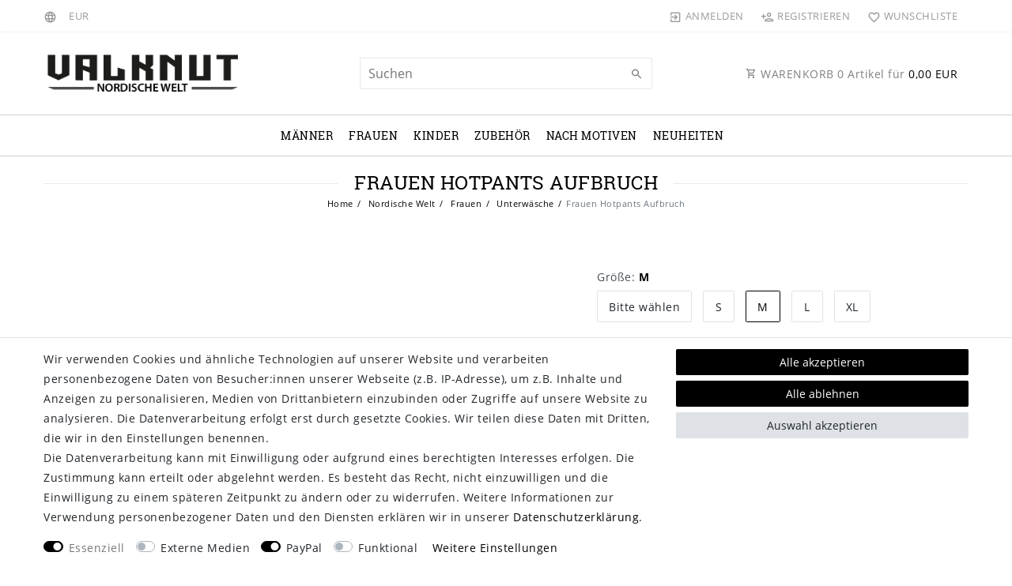

--- FILE ---
content_type: text/html; charset=UTF-8
request_url: https://www.nordischewelt.de/de/frauen-hotpants-aufbruch_92029_924259/
body_size: 89737
content:






<!DOCTYPE html>

<html lang="de" data-framework="vue" prefix="og: http://ogp.me/ns#" class="icons-loading">

<head>
    <!-- script id="Cookiebot" src="https://consent.cookiebot.com/uc.js" data-cbid="92cd59e7-f69d-433c-9201-74eabec6d3b1" data-blockingmode="auto" type="text/javascript"></script -->
                        

    <script type="text/javascript">
    (function() {
        var _availableConsents = {"necessary.consent":[true,[],null],"necessary.session":[true,[],null],"necessary.csrf":[true,["XSRF-TOKEN"],null],"necessary.shopbooster_cookie":[true,["plenty_cache"],null],"media.reCaptcha":[false,[],false],"paypal.paypal-cookies":[false,["X-PP-SILOVER","X-PP-L7","tsrc","paypalplus_session_v2"],true],"convenience.languageDetection":[null,[],null]};
        var _allowedCookies = ["plenty_cache","XSRF-TOKEN","plenty-shop-cookie","PluginSetPreview","SID_PLENTY_ADMIN_59680","PreviewCookie"] || [];

        window.ConsentManager = (function() {
            var _consents = (function() {
                var _rawCookie = document.cookie.split(";").filter(function (cookie) {
                    return cookie.trim().indexOf("plenty-shop-cookie=") === 0;
                })[0];

                if (!!_rawCookie) {
                    try {
                        _rawCookie = decodeURIComponent(_rawCookie);
                    } catch (e) {
                        document.cookie = "plenty-shop-cookie= ; expires = Thu, 01 Jan 1970 00:00:00 GMT"
                        return null;
                    }

                    try {
                        return JSON.parse(
                            _rawCookie.trim().substr("plenty-shop-cookie=".length)
                        );
                    } catch (e) {
                        return null;
                    }
                }
                return null;
            })();

            Object.keys(_consents || {}).forEach(function(group) {
                if(typeof _consents[group] === 'object' && _consents[group] !== null)
                {
                    Object.keys(_consents[group] || {}).forEach(function(key) {
                        var groupKey = group + "." + key;
                        if(_consents[group][key] && _availableConsents[groupKey] && _availableConsents[groupKey][1].length) {
                            Array.prototype.push.apply(_allowedCookies, _availableConsents[groupKey][1]);
                        }
                    });
                }
            });

            if(!_consents) {
                Object.keys(_availableConsents || {})
                    .forEach(function(groupKey) {
                        if(_availableConsents[groupKey] && ( _availableConsents[groupKey][0] || _availableConsents[groupKey][2] )) {
                            Array.prototype.push.apply(_allowedCookies, _availableConsents[groupKey][1]);
                        }
                    });
            }

            var _setResponse = function(key, response) {
                _consents = _consents || {};
                if(typeof key === "object" && typeof response === "undefined") {
                    _consents = key;
                    document.dispatchEvent(new CustomEvent("consent-change", {
                        detail: {key: null, value: null, data: key}
                    }));
                    _enableScriptsOnConsent();
                } else {
                    var groupKey = key.split(".")[0];
                    var consentKey = key.split(".")[1];
                    _consents[groupKey] = _consents[groupKey] || {};
                    if(consentKey === "*") {
                        Object.keys(_availableConsents).forEach(function(aKey) {
                            if(aKey.split(".")[0] === groupKey) {
                                _consents[groupKey][aKey.split(".")[1]] = response;
                            }
                        });
                    } else {
                        _consents[groupKey][consentKey] = response;
                    }
                    document.dispatchEvent(new CustomEvent("consent-change", {
                        detail: {key: key, value: response, data: _consents}
                    }));
                    _enableScriptsOnConsent();
                }
                if(!_consents.hasOwnProperty('_id')) {
                    _consents['_id'] = "39745cd38882ccaaa19b6e1651d6cf8d96ffa271";
                }

                Object.keys(_availableConsents).forEach(function(key) {
                    if((_availableConsents[key][1] || []).length > 0) {
                        if(_isConsented(key)) {
                            _availableConsents[key][1].forEach(function(cookie) {
                                if(_allowedCookies.indexOf(cookie) < 0) _allowedCookies.push(cookie);
                            });
                        } else {
                            _allowedCookies = _allowedCookies.filter(function(cookie) {
                                return _availableConsents[key][1].indexOf(cookie) < 0;
                            });
                        }
                    }
                });

                document.cookie = "plenty-shop-cookie=" + JSON.stringify(_consents) + "; path=/; expires=" + _expireDate() + "; secure";
            };
            var _hasResponse = function() {
                return _consents !== null;
            };

            var _expireDate = function() {
                var expireSeconds = 0;
                                    expireSeconds = 8640000;
                                const date = new Date();
                date.setSeconds(date.getSeconds() + expireSeconds);
                const offset = date.getTimezoneOffset() / 60;
                date.setHours(date.getHours() - offset)
                return date.toUTCString();
            }
            var _isConsented = function(key) {
                var groupKey = key.split(".")[0];
                var consentKey = key.split(".")[1];

                if (consentKey === "*") {
                    return Object.keys(_availableConsents).some(function (aKey) {
                        var aGroupKey = aKey.split(".")[0];
                        return aGroupKey === groupKey && _isConsented(aKey);
                    });
                } else {
                    if(!_hasResponse()) {
                        return _availableConsents[key][0] || _availableConsents[key][2];
                    }

                    if(_consents.hasOwnProperty(groupKey) && _consents[groupKey].hasOwnProperty(consentKey))
                    {
                        return !!_consents[groupKey][consentKey];
                    }
                    else {
                        if(!!_availableConsents[key])
                        {
                            return _availableConsents[key][0];
                        }

                        console.warn("Cookie has been blocked due to not being registered: " + key);
                        return false;
                    }
                }
            };
            var _getConsents = function() {
                var _result = {};
                Object.keys(_availableConsents).forEach(function(key) {
                    var groupKey = key.split(".")[0];
                    var consentKey = key.split(".")[1];
                    _result[groupKey] = _result[groupKey] || {};
                    if(consentKey !== "*") {
                        _result[groupKey][consentKey] = _isConsented(key);
                    }
                });
                return _result;
            };
            var _isNecessary = function(key) {
                return _availableConsents.hasOwnProperty(key) && _availableConsents[key][0];
            };
            var _enableScriptsOnConsent = function() {
                var elementsToEnable = document.querySelectorAll("script[data-cookie-consent]");
                Array.prototype.slice.call(elementsToEnable).forEach(function(el) {
                    if(el.dataset && el.dataset.cookieConsent && el.type !== "application/javascript") {
                        var newScript = document.createElement("script");
                        if(el.src) {
                            newScript.src = el.src;
                        } else {
                            newScript.textContent = el.textContent;
                        }
                        el.parentNode.replaceChild(newScript, el);
                    }
                });
            };
            window.addEventListener("load", _enableScriptsOnConsent);
            
            return {
                setResponse: _setResponse,
                hasResponse: _hasResponse,
                isConsented: _isConsented,
                getConsents: _getConsents,
                isNecessary: _isNecessary
            };
        })();
    })();
</script>


    
<meta charset="utf-8">
<meta http-equiv="X-UA-Compatible" content="IE=edge">
<meta name="viewport" content="width=device-width, initial-scale=1">
<meta name="generator" content="plentymarkets" />
<meta name="format-detection" content="telephone=no"> 
<link rel="icon" type="image/x-icon" href="https://cdn02.plentymarkets.com/04dt10dgri7s/frontend/favicon.ico">



            <link rel="canonical" href="https://www.nordischewelt.de/frauen-hotpants-aufbruch_92029_924259/">
    
                        <link rel="alternate" hreflang="x-default" href="https://www.nordischewelt.de/frauen-hotpants-aufbruch_92029_924259/"/>
                    <link rel="alternate" hreflang="de" href="https://www.nordischewelt.de/frauen-hotpants-aufbruch_92029_924259/"/>
            
<style data-font="Custom-Font">
    
                
        .icons-loading .fa { visibility: hidden !important; }
</style>

<link rel="preload" href="https://cdn03.plentymarkets.com/9qxoi2zbnpir/plugin/63/ceres/css/ceres-icons.css" as="style" onload="this.onload=null;this.rel='stylesheet';">
<noscript><link rel="stylesheet" href="https://cdn03.plentymarkets.com/9qxoi2zbnpir/plugin/63/ceres/css/ceres-icons.css"></noscript>


<link rel="preload" as="style" href="https://cdn03.plentymarkets.com/9qxoi2zbnpir/plugin/63/ceres/css/ceres-base.css?v=1a6fe3d656ccdfc4cabc26cd78c796a149713d9b">
    <link rel="stylesheet" href="https://cdn03.plentymarkets.com/9qxoi2zbnpir/plugin/63/ceres/css/ceres-base.css?v=1a6fe3d656ccdfc4cabc26cd78c796a149713d9b">


<script type="application/javascript">
    /*! loadCSS. [c]2017 Filament Group, Inc. MIT License */
    /* This file is meant as a standalone workflow for
    - testing support for link[rel=preload]
    - enabling async CSS loading in browsers that do not support rel=preload
    - applying rel preload css once loaded, whether supported or not.
    */
    (function( w ){
        "use strict";
        // rel=preload support test
        if( !w.loadCSS ){
            w.loadCSS = function(){};
        }
        // define on the loadCSS obj
        var rp = loadCSS.relpreload = {};
        // rel=preload feature support test
        // runs once and returns a function for compat purposes
        rp.support = (function(){
            var ret;
            try {
                ret = w.document.createElement( "link" ).relList.supports( "preload" );
            } catch (e) {
                ret = false;
            }
            return function(){
                return ret;
            };
        })();

        // if preload isn't supported, get an asynchronous load by using a non-matching media attribute
        // then change that media back to its intended value on load
        rp.bindMediaToggle = function( link ){
            // remember existing media attr for ultimate state, or default to 'all'
            var finalMedia = link.media || "all";

            function enableStylesheet(){
                // unbind listeners
                if( link.addEventListener ){
                    link.removeEventListener( "load", enableStylesheet );
                } else if( link.attachEvent ){
                    link.detachEvent( "onload", enableStylesheet );
                }
                link.setAttribute( "onload", null );
                link.media = finalMedia;
            }

            // bind load handlers to enable media
            if( link.addEventListener ){
                link.addEventListener( "load", enableStylesheet );
            } else if( link.attachEvent ){
                link.attachEvent( "onload", enableStylesheet );
            }

            // Set rel and non-applicable media type to start an async request
            // note: timeout allows this to happen async to let rendering continue in IE
            setTimeout(function(){
                link.rel = "stylesheet";
                link.media = "only x";
            });
            // also enable media after 3 seconds,
            // which will catch very old browsers (android 2.x, old firefox) that don't support onload on link
            setTimeout( enableStylesheet, 3000 );
        };

        // loop through link elements in DOM
        rp.poly = function(){
            // double check this to prevent external calls from running
            if( rp.support() ){
                return;
            }
            var links = w.document.getElementsByTagName( "link" );
            for( var i = 0; i < links.length; i++ ){
                var link = links[ i ];
                // qualify links to those with rel=preload and as=style attrs
                if( link.rel === "preload" && link.getAttribute( "as" ) === "style" && !link.getAttribute( "data-loadcss" ) ){
                    // prevent rerunning on link
                    link.setAttribute( "data-loadcss", true );
                    // bind listeners to toggle media back
                    rp.bindMediaToggle( link );
                }
            }
        };

        // if unsupported, run the polyfill
        if( !rp.support() ){
            // run once at least
            rp.poly();

            // rerun poly on an interval until onload
            var run = w.setInterval( rp.poly, 500 );
            if( w.addEventListener ){
                w.addEventListener( "load", function(){
                    rp.poly();
                    w.clearInterval( run );
                } );
            } else if( w.attachEvent ){
                w.attachEvent( "onload", function(){
                    rp.poly();
                    w.clearInterval( run );
                } );
            }
        }


        // commonjs
        if( typeof exports !== "undefined" ){
            exports.loadCSS = loadCSS;
        }
        else {
            w.loadCSS = loadCSS;
        }
    }( typeof global !== "undefined" ? global : this ) );

    (function() {
        var checkIconFont = function() {
            if(!document.fonts || document.fonts.check("1em FontAwesome")) {
                document.documentElement.classList.remove('icons-loading');
            }
        };

        if(document.fonts) {
            document.fonts.addEventListener("loadingdone", checkIconFont);
            window.addEventListener("load", checkIconFont);
        }
        checkIconFont();
    })();
</script>

                    

<!-- Extend the existing style with a template -->
                    



    
    
                
    
    

    
    
    
    
    

                                            


<meta name="robots" content="all">
<meta property="og:title" content="Frauen Hotpants Aufbruch
         | Nordische Welt"/>
<meta property="og:type" content="article"/>
<meta property="og:url" content="https://www.nordischewelt.de/frauen-hotpants-aufbruch_92029_924259/"/>
<meta property="og:image" content="https://cdn03.plentymarkets.com/9qxoi2zbnpir/item/images/92029/full/92029-Frauen-Hotpants-Aufbruch-SK_1.jpg"/>
<meta property="thumbnail" content="https://cdn03.plentymarkets.com/9qxoi2zbnpir/item/images/92029/full/92029-Frauen-Hotpants-Aufbruch-SK_1.jpg"/>

<script type="application/ld+json">
            {
                "@context"      : "https://schema.org/",
                "@type"         : "Product",
                "@id"           : "924259",
                "name"          : "Frauen Hotpants Aufbruch",
                "category"      : "Unterwäsche",
                "releaseDate"   : "",
                "image"         : "https://cdn03.plentymarkets.com/9qxoi2zbnpir/item/images/92029/full/92029-Frauen-Hotpants-Aufbruch-SK_1.jpg",
                "identifier"    : "924259",
                "description"   : "Material: 95% Baumwolle / 5% Elasthan Grammatur: 200 g/m² &amp;nbsp; Gekämmte Baumwolle Bund mit Satinband&amp;nbsp; Einlaufvorbehandelt&amp;nbsp;",
                "disambiguatingDescription" : "Frauen Tanga shorts shorty unterwäsche panties Hotpant Größe S M L XL geschenk Wikinger Walhalla vikings odin nordische krieger götter wotan thor loki heimdall asgard midgard germanen heiden ragnar berserker northmen nordic gott",
                "manufacturer"  : {
                    "@type"         : "Organization",
                    "name"          : "SONS OF ODIN"
                },
                "sku"           : "924259",
                "offers": {
                    "@type"         : "Offer",
                    "priceCurrency" : "EUR",
                    "price"         : "9.99",
                    "url"           : "https://www.nordischewelt.de/frauen-hotpants-aufbruch_92029_924259/",
                    "priceSpecification":[
                                                    {
                                "@type": "UnitPriceSpecification",
                                "price": "14.99",
                                "priceCurrency": "EUR",
                                "priceType": "ListPrice",
                                "referenceQuantity": {
                                    "@type": "QuantitativeValue",
                                    "value": "1",
                                    "unitCode": "C62"
                                }
                            },
                                                {
                            "@type": "UnitPriceSpecification",
                            "price": "9.99",
                            "priceCurrency": "EUR",
                            "priceType": "SalePrice",
                            "referenceQuantity": {
                                "@type": "QuantitativeValue",
                                "value": "1",
                                "unitCode": "C62"
                            }
                        }

                    ],
                    "availability"  : "",
                    "itemCondition" : "https://schema.org/NewCondition"
                },
                "depth": {
                    "@type"         : "QuantitativeValue",
                    "value"         : "100"
                },
                "width": {
                    "@type"         : "QuantitativeValue",
                    "value"         : "0"
                },
                "height": {
                    "@type"         : "QuantitativeValue",
                    "value"         : "40"
                },
                "weight": {
                    "@type"         : "QuantitativeValue",
                    "value"         : "100"
                }
            }
        </script>

<title>Frauen Hotpants Aufbruch
         | Nordische Welt</title>

            <style>
    #paypal_loading_screen {
        display: none;
        position: fixed;
        z-index: 2147483640;
        top: 0;
        left: 0;
        width: 100%;
        height: 100%;
        overflow: hidden;

        transform: translate3d(0, 0, 0);

        background-color: black;
        background-color: rgba(0, 0, 0, 0.8);
        background: radial-gradient(ellipse closest-corner, rgba(0,0,0,0.6) 1%, rgba(0,0,0,0.8) 100%);

        color: #fff;
    }

    #paypal_loading_screen .paypal-checkout-modal {
        font-family: "HelveticaNeue", "HelveticaNeue-Light", "Helvetica Neue Light", helvetica, arial, sans-serif;
        font-size: 14px;
        text-align: center;

        box-sizing: border-box;
        max-width: 350px;
        top: 50%;
        left: 50%;
        position: absolute;
        transform: translateX(-50%) translateY(-50%);
        cursor: pointer;
        text-align: center;
    }

    #paypal_loading_screen.paypal-overlay-loading .paypal-checkout-message, #paypal_loading_screen.paypal-overlay-loading .paypal-checkout-continue {
        display: none;
    }

    .paypal-checkout-loader {
        display: none;
    }

    #paypal_loading_screen.paypal-overlay-loading .paypal-checkout-loader {
        display: block;
    }

    #paypal_loading_screen .paypal-checkout-modal .paypal-checkout-logo {
        cursor: pointer;
        margin-bottom: 30px;
        display: inline-block;
    }

    #paypal_loading_screen .paypal-checkout-modal .paypal-checkout-logo img {
        height: 36px;
    }

    #paypal_loading_screen .paypal-checkout-modal .paypal-checkout-logo img.paypal-checkout-logo-pp {
        margin-right: 10px;
    }

    #paypal_loading_screen .paypal-checkout-modal .paypal-checkout-message {
        font-size: 15px;
        line-height: 1.5;
        padding: 10px 0;
    }

    #paypal_loading_screen.paypal-overlay-context-iframe .paypal-checkout-message, #paypal_loading_screen.paypal-overlay-context-iframe .paypal-checkout-continue {
        display: none;
    }

    .paypal-spinner {
        height: 30px;
        width: 30px;
        display: inline-block;
        box-sizing: content-box;
        opacity: 1;
        filter: alpha(opacity=100);
        animation: rotation .7s infinite linear;
        border-left: 8px solid rgba(0, 0, 0, .2);
        border-right: 8px solid rgba(0, 0, 0, .2);
        border-bottom: 8px solid rgba(0, 0, 0, .2);
        border-top: 8px solid #fff;
        border-radius: 100%
    }

    .paypalSmartButtons div {
        margin-left: 10px;
        margin-right: 10px;
    }
</style>            <link rel="stylesheet" href="https://cdn03.plentymarkets.com/9qxoi2zbnpir/plugin/63/legend/css/legend.css?v=1a6fe3d656ccdfc4cabc26cd78c796a149713d9b">

<style>
    .footer .cookie-bar p.h4{
color:#000;
}

.widget-cookie-bar .btn-appearance, .btn-primary{
    border-color: #fff;
}
.paypalSmartButtons {
    margin: 0;
    padding-left: 0;
    padding-right: 0;
}
.paypalSmartButtons > .paypal-buttons{
    margin:0;
}
.header-custom-html p {
    margin: 0;
}
.gpsr-root {
    padding: 2rem;
    border: 1px solid #eee;
    background: #fafafa;
}
</style>

<title>Nordische Welt - für alle Freunde der nordischen Mythologie</title>

<!-- Global site tag (gtag.js) - Google Analytics -->
<script async src="https://www.googletagmanager.com/gtag/js?id=UA-177810146-1"></script>
<script>
  window.dataLayer = window.dataLayer || [];
  function gtag(){dataLayer.push(arguments);}
  gtag('js', new Date());

  gtag('config', 'UA-177810146-1');
</script>


<meta name="description" content="Der Onlineshop für alle Freunde der nordischen Mythologie" />















    
    
    

                <link rel="stylesheet" href="https://cdn03.plentymarkets.com/9qxoi2zbnpir/plugin/63/nordischewelt/css/main.css?v=1a6fe3d656ccdfc4cabc26cd78c796a149713d9b">    
                                    
    </head>

<body class="page-singleitem item-92029 variation-924259 ">

                    

<script>
    if('ontouchstart' in document.documentElement)
    {
        document.body.classList.add("touch");
    }
    else
    {
        document.body.classList.add("no-touch");
    }
</script>

<div id="vue-app" data-server-rendered="true" class="app"><div template="#vue-notifications" class="notification-wrapper"></div> <header id="page-header" class="default-header d-print-none "><div class="container-max"><div class="row flex-row-reverse position-relative"><div id="page-header-parent" data-header-offset class="col-12 header-container"><div class="top-bar header-fw unfixed"><div class="container-max px-0 pr-lg-3"><div class="row mx-0 flex-row-reverse position-relative"><div class="top-bar-items col-12 d-flex align-items-center"><ul id="controlsListLeft" class="controls-list list-inline"><li class="list-inline-item dropdown control-languages"><a data-toggle="collapse" href="#countrySettings" aria-expanded="false" aria-controls="countrySettings" data-parent="#controlsList" aria-label="Land" class="nav-link"><span aria-hidden="true" class="pl-material pl-baseline-language"></span></a></li> <li class="list-inline-item dropdown control-languages"><a data-toggle="collapse" href="#currencySelect" aria-expanded="false" aria-controls="currencySelect" data-parent="#controlsList" aria-label="Währung" class="nav-link"><span>EUR</span></a></li></ul> <ul id="controlsList" class="controls-list list-inline"><li class="list-inline-item control-user"><!----></li> <li class="list-inline-item control-wish-list"><a href="/wish-list/" rel="nofollow" aria-label="Wunschliste" class="nav-link"><span aria-hidden="true" class="pl-material pl-outline-favorite_border"></span> <span class="d-none d-sm-inline">Wunschliste</span></a></li></ul> <ul id="controlsListRight" class="controls-list d-lg-none list-inline text-right"><li class="list-inline-item control-basket"><a href="#" class="toggle-basket-preview"><span aria-hidden="true" class="pl-material pl-outline-shopping_cart"></span> <span class="badge">0,00 EUR</span></a></li></ul></div></div></div> <div class="container-max px-0 px-lg-3"><div class="row mx-0 flex-row-reverse"><div id="currencySelect" class="cmp cmp-currency-select collapse"><div class="container-max"><div class="row py-3"><div class="currency-list col-12"><div class="list-title"><strong>Währung</strong> <hr></div> <ul class="row text-center text-sm-left"><li class="col-2 px-0"><a href="?currency=AED" rel="nofollow" class="nav-link">
                                                                                                    AED <br class="d-block d-sm-none">(AED)
                                                                                            </a></li> <li class="col-2 px-0"><a href="?currency=ARS" rel="nofollow" class="nav-link">
                                                                                                    ARS <br class="d-block d-sm-none">(ARS)
                                                                                            </a></li> <li class="col-2 px-0"><a href="?currency=AUD" rel="nofollow" class="nav-link">
                                                                                                    AUD <br class="d-block d-sm-none">(AU$)
                                                                                            </a></li> <li class="col-2 px-0"><a href="?currency=BGN" rel="nofollow" class="nav-link">
                                                                                                    BGN <br class="d-block d-sm-none">(BGN)
                                                                                            </a></li> <li class="col-2 px-0"><a href="?currency=BHD" rel="nofollow" class="nav-link">
                                                                                                    BHD <br class="d-block d-sm-none">(BHD)
                                                                                            </a></li> <li class="col-2 px-0"><a href="?currency=BRL" rel="nofollow" class="nav-link">
                                                                                                    BRL <br class="d-block d-sm-none">(R$)
                                                                                            </a></li> <li class="col-2 px-0"><a href="?currency=CAD" rel="nofollow" class="nav-link">
                                                                                                    CAD <br class="d-block d-sm-none">(CA$)
                                                                                            </a></li> <li class="col-2 px-0"><a href="?currency=CHF" rel="nofollow" class="nav-link">
                                                                                                    CHF <br class="d-block d-sm-none">(CHF)
                                                                                            </a></li> <li class="col-2 px-0"><a href="?currency=CNY" rel="nofollow" class="nav-link">
                                                                                                    CNY <br class="d-block d-sm-none">(CN¥)
                                                                                            </a></li> <li class="col-2 px-0"><a href="?currency=CZK" rel="nofollow" class="nav-link">
                                                                                                    CZK <br class="d-block d-sm-none">(CZK)
                                                                                            </a></li> <li class="col-2 px-0"><a href="?currency=DKK" rel="nofollow" class="nav-link">
                                                                                                    DKK <br class="d-block d-sm-none">(DKK)
                                                                                            </a></li> <li class="col-2 px-0 active"><a href="?currency=EUR" rel="nofollow" class="nav-link">
                                                                                                    EUR <br class="d-block d-sm-none">(€)
                                                                                            </a></li> <li class="col-2 px-0"><a href="?currency=GBP" rel="nofollow" class="nav-link">
                                                                                                    GBP <br class="d-block d-sm-none">(£)
                                                                                            </a></li> <li class="col-2 px-0"><a href="?currency=HKD" rel="nofollow" class="nav-link">
                                                                                                    HKD <br class="d-block d-sm-none">(HK$)
                                                                                            </a></li> <li class="col-2 px-0"><a href="?currency=HRK" rel="nofollow" class="nav-link">
                                                                                                    HRK <br class="d-block d-sm-none">(HRK)
                                                                                            </a></li> <li class="col-2 px-0"><a href="?currency=HUF" rel="nofollow" class="nav-link">
                                                                                                    HUF <br class="d-block d-sm-none">(HUF)
                                                                                            </a></li> <li class="col-2 px-0"><a href="?currency=IDR" rel="nofollow" class="nav-link">
                                                                                                    IDR <br class="d-block d-sm-none">(IDR)
                                                                                            </a></li> <li class="col-2 px-0"><a href="?currency=INR" rel="nofollow" class="nav-link">
                                                                                                    INR <br class="d-block d-sm-none">(₹)
                                                                                            </a></li> <li class="col-2 px-0"><a href="?currency=JPY" rel="nofollow" class="nav-link">
                                                                                                    JPY <br class="d-block d-sm-none">(¥)
                                                                                            </a></li> <li class="col-2 px-0"><a href="?currency=MXN" rel="nofollow" class="nav-link">
                                                                                                    MXN <br class="d-block d-sm-none">(MX$)
                                                                                            </a></li> <li class="col-2 px-0"><a href="?currency=MYR" rel="nofollow" class="nav-link">
                                                                                                    MYR <br class="d-block d-sm-none">(MYR)
                                                                                            </a></li> <li class="col-2 px-0"><a href="?currency=NOK" rel="nofollow" class="nav-link">
                                                                                                    NOK <br class="d-block d-sm-none">(NOK)
                                                                                            </a></li> <li class="col-2 px-0"><a href="?currency=NZD" rel="nofollow" class="nav-link">
                                                                                                    NZD <br class="d-block d-sm-none">(NZ$)
                                                                                            </a></li> <li class="col-2 px-0"><a href="?currency=PHP" rel="nofollow" class="nav-link">
                                                                                                    PHP <br class="d-block d-sm-none">(PHP)
                                                                                            </a></li> <li class="col-2 px-0"><a href="?currency=PLN" rel="nofollow" class="nav-link">
                                                                                                    PLN <br class="d-block d-sm-none">(PLN)
                                                                                            </a></li> <li class="col-2 px-0"><a href="?currency=QAR" rel="nofollow" class="nav-link">
                                                                                                    QAR <br class="d-block d-sm-none">(QAR)
                                                                                            </a></li> <li class="col-2 px-0"><a href="?currency=RON" rel="nofollow" class="nav-link">
                                                                                                    RON <br class="d-block d-sm-none">(RON)
                                                                                            </a></li> <li class="col-2 px-0"><a href="?currency=RUB" rel="nofollow" class="nav-link">
                                                                                                    RUB <br class="d-block d-sm-none">(RUB)
                                                                                            </a></li> <li class="col-2 px-0"><a href="?currency=SEK" rel="nofollow" class="nav-link">
                                                                                                    SEK <br class="d-block d-sm-none">(SEK)
                                                                                            </a></li> <li class="col-2 px-0"><a href="?currency=SGD" rel="nofollow" class="nav-link">
                                                                                                    SGD <br class="d-block d-sm-none">(SGD)
                                                                                            </a></li> <li class="col-2 px-0"><a href="?currency=THB" rel="nofollow" class="nav-link">
                                                                                                    THB <br class="d-block d-sm-none">(฿)
                                                                                            </a></li> <li class="col-2 px-0"><a href="?currency=TRY" rel="nofollow" class="nav-link">
                                                                                                    TRY <br class="d-block d-sm-none">(TRY)
                                                                                            </a></li> <li class="col-2 px-0"><a href="?currency=TWD" rel="nofollow" class="nav-link">
                                                                                                    TWD <br class="d-block d-sm-none">(NT$)
                                                                                            </a></li> <li class="col-2 px-0"><a href="?currency=UAH" rel="nofollow" class="nav-link">
                                                                                                    UAH <br class="d-block d-sm-none">(UAH)
                                                                                            </a></li> <li class="col-2 px-0"><a href="?currency=USD" rel="nofollow" class="nav-link">
                                                                                                    USD <br class="d-block d-sm-none">($)
                                                                                            </a></li> <li class="col-2 px-0"><a href="?currency=VND" rel="nofollow" class="nav-link">
                                                                                                    VND <br class="d-block d-sm-none">(₫)
                                                                                            </a></li> <li class="col-2 px-0"><a href="?currency=XCD" rel="nofollow" class="nav-link">
                                                                                                    XCD <br class="d-block d-sm-none">(EC$)
                                                                                            </a></li> <li class="col-2 px-0"><a href="?currency=ZAR" rel="nofollow" class="nav-link">
                                                                                                    ZAR <br class="d-block d-sm-none">(ZAR)
                                                                                            </a></li></ul></div></div></div></div> <div id="countrySettings" class="cmp cmp-country-settings collapse"><div class="container-max"><div class="row py-3"><div class="col-12 col-lg-6"><div class="language-settings"><div class="list-title"><strong>Sprache</strong> <hr></div> <ul class="row"><li class="col-6 col-sm-4 px-0 active"><a href="https://www.nordischewelt.de/frauen-hotpants-aufbruch_92029_924259/" data-update-url class="nav-link"><i aria-hidden="true" class="flag-icon flag-icon-de"></i>
                                                        Deutsch
                                                    </a></li></ul></div></div> <div class="col-12 col-lg-6"><div class="shipping-settings"><div class="list-title"><strong>Lieferland</strong> <hr></div> <ul class="row"><li class="col-6 col-sm-4 px-0"><a data-toggle="collapse" href="#countrySettings" data-boundary="window" data-title="Bitte ändern Sie Ihre Adresse, um das Lieferland zu wechseln." aria-label="Bitte ändern Sie Ihre Adresse, um das Lieferland zu wechseln." class="nav-link"><i aria-hidden="true" class="flag-icon flag-icon-ax"></i>
            Aland
        </a></li><li class="col-6 col-sm-4 px-0"><a data-toggle="collapse" href="#countrySettings" data-boundary="window" data-title="Bitte ändern Sie Ihre Adresse, um das Lieferland zu wechseln." aria-label="Bitte ändern Sie Ihre Adresse, um das Lieferland zu wechseln." class="nav-link"><i aria-hidden="true" class="flag-icon flag-icon-au"></i>
            Australien
        </a></li><li class="col-6 col-sm-4 px-0"><a data-toggle="collapse" href="#countrySettings" data-boundary="window" data-title="Bitte ändern Sie Ihre Adresse, um das Lieferland zu wechseln." aria-label="Bitte ändern Sie Ihre Adresse, um das Lieferland zu wechseln." class="nav-link"><i aria-hidden="true" class="flag-icon flag-icon-be"></i>
            Belgien
        </a></li><li class="col-6 col-sm-4 px-0"><a data-toggle="collapse" href="#countrySettings" data-boundary="window" data-title="Bitte ändern Sie Ihre Adresse, um das Lieferland zu wechseln." aria-label="Bitte ändern Sie Ihre Adresse, um das Lieferland zu wechseln." class="nav-link"><i aria-hidden="true" class="flag-icon flag-icon-ba"></i>
            Bosnien und Herzegowina
        </a></li><li class="col-6 col-sm-4 px-0"><a data-toggle="collapse" href="#countrySettings" data-boundary="window" data-title="Bitte ändern Sie Ihre Adresse, um das Lieferland zu wechseln." aria-label="Bitte ändern Sie Ihre Adresse, um das Lieferland zu wechseln." class="nav-link"><i aria-hidden="true" class="flag-icon flag-icon-br"></i>
            Brasilien
        </a></li><li class="col-6 col-sm-4 px-0"><a data-toggle="collapse" href="#countrySettings" data-boundary="window" data-title="Bitte ändern Sie Ihre Adresse, um das Lieferland zu wechseln." aria-label="Bitte ändern Sie Ihre Adresse, um das Lieferland zu wechseln." class="nav-link"><i aria-hidden="true" class="flag-icon flag-icon-bg"></i>
            Bulgarien
        </a></li><li class="col-6 col-sm-4 px-0"><a data-toggle="collapse" href="#countrySettings" data-boundary="window" data-title="Bitte ändern Sie Ihre Adresse, um das Lieferland zu wechseln." aria-label="Bitte ändern Sie Ihre Adresse, um das Lieferland zu wechseln." class="nav-link"><i aria-hidden="true" class="flag-icon flag-icon-cn"></i>
            China
        </a></li><li class="col-6 col-sm-4 px-0"><a data-toggle="collapse" href="#countrySettings" data-boundary="window" data-title="Bitte ändern Sie Ihre Adresse, um das Lieferland zu wechseln." aria-label="Bitte ändern Sie Ihre Adresse, um das Lieferland zu wechseln." class="nav-link"><i aria-hidden="true" class="flag-icon flag-icon-de"></i>
            Deutschland
        </a></li><li class="col-6 col-sm-4 px-0"><a data-toggle="collapse" href="#countrySettings" data-boundary="window" data-title="Bitte ändern Sie Ihre Adresse, um das Lieferland zu wechseln." aria-label="Bitte ändern Sie Ihre Adresse, um das Lieferland zu wechseln." class="nav-link"><i aria-hidden="true" class="flag-icon flag-icon-dk"></i>
            Dänemark
        </a></li><li class="col-6 col-sm-4 px-0"><a data-toggle="collapse" href="#countrySettings" data-boundary="window" data-title="Bitte ändern Sie Ihre Adresse, um das Lieferland zu wechseln." aria-label="Bitte ändern Sie Ihre Adresse, um das Lieferland zu wechseln." class="nav-link"><i aria-hidden="true" class="flag-icon flag-icon-ee"></i>
            Estland
        </a></li><li class="col-6 col-sm-4 px-0"><a data-toggle="collapse" href="#countrySettings" data-boundary="window" data-title="Bitte ändern Sie Ihre Adresse, um das Lieferland zu wechseln." aria-label="Bitte ändern Sie Ihre Adresse, um das Lieferland zu wechseln." class="nav-link"><i aria-hidden="true" class="flag-icon flag-icon-fi"></i>
            Finnland
        </a></li><li class="col-6 col-sm-4 px-0"><a data-toggle="collapse" href="#countrySettings" data-boundary="window" data-title="Bitte ändern Sie Ihre Adresse, um das Lieferland zu wechseln." aria-label="Bitte ändern Sie Ihre Adresse, um das Lieferland zu wechseln." class="nav-link"><i aria-hidden="true" class="flag-icon flag-icon-fr"></i>
            Frankreich
        </a></li><li class="col-6 col-sm-4 px-0"><a data-toggle="collapse" href="#countrySettings" data-boundary="window" data-title="Bitte ändern Sie Ihre Adresse, um das Lieferland zu wechseln." aria-label="Bitte ändern Sie Ihre Adresse, um das Lieferland zu wechseln." class="nav-link"><i aria-hidden="true" class="flag-icon flag-icon-fo"></i>
            Färöer 
        </a></li><li class="col-6 col-sm-4 px-0"><a data-toggle="collapse" href="#countrySettings" data-boundary="window" data-title="Bitte ändern Sie Ihre Adresse, um das Lieferland zu wechseln." aria-label="Bitte ändern Sie Ihre Adresse, um das Lieferland zu wechseln." class="nav-link"><i aria-hidden="true" class="flag-icon flag-icon-gh"></i>
            Ghana
        </a></li><li class="col-6 col-sm-4 px-0"><a data-toggle="collapse" href="#countrySettings" data-boundary="window" data-title="Bitte ändern Sie Ihre Adresse, um das Lieferland zu wechseln." aria-label="Bitte ändern Sie Ihre Adresse, um das Lieferland zu wechseln." class="nav-link"><i aria-hidden="true" class="flag-icon flag-icon-gr"></i>
            Griechenland
        </a></li><li class="col-6 col-sm-4 px-0"><a data-toggle="collapse" href="#countrySettings" data-boundary="window" data-title="Bitte ändern Sie Ihre Adresse, um das Lieferland zu wechseln." aria-label="Bitte ändern Sie Ihre Adresse, um das Lieferland zu wechseln." class="nav-link"><i aria-hidden="true" class="flag-icon flag-icon-id"></i>
            Indonesien
        </a></li><li class="col-6 col-sm-4 px-0"><a data-toggle="collapse" href="#countrySettings" data-boundary="window" data-title="Bitte ändern Sie Ihre Adresse, um das Lieferland zu wechseln." aria-label="Bitte ändern Sie Ihre Adresse, um das Lieferland zu wechseln." class="nav-link"><i aria-hidden="true" class="flag-icon flag-icon-ie"></i>
            Irland
        </a></li><li class="col-6 col-sm-4 px-0"><a data-toggle="collapse" href="#countrySettings" data-boundary="window" data-title="Bitte ändern Sie Ihre Adresse, um das Lieferland zu wechseln." aria-label="Bitte ändern Sie Ihre Adresse, um das Lieferland zu wechseln." class="nav-link"><i aria-hidden="true" class="flag-icon flag-icon-is"></i>
            Island
        </a></li><li class="col-6 col-sm-4 px-0"><a data-toggle="collapse" href="#countrySettings" data-boundary="window" data-title="Bitte ändern Sie Ihre Adresse, um das Lieferland zu wechseln." aria-label="Bitte ändern Sie Ihre Adresse, um das Lieferland zu wechseln." class="nav-link"><i aria-hidden="true" class="flag-icon flag-icon-il"></i>
            Israel
        </a></li><li class="col-6 col-sm-4 px-0"><a data-toggle="collapse" href="#countrySettings" data-boundary="window" data-title="Bitte ändern Sie Ihre Adresse, um das Lieferland zu wechseln." aria-label="Bitte ändern Sie Ihre Adresse, um das Lieferland zu wechseln." class="nav-link"><i aria-hidden="true" class="flag-icon flag-icon-it"></i>
            Italien
        </a></li><li class="col-6 col-sm-4 px-0"><a data-toggle="collapse" href="#countrySettings" data-boundary="window" data-title="Bitte ändern Sie Ihre Adresse, um das Lieferland zu wechseln." aria-label="Bitte ändern Sie Ihre Adresse, um das Lieferland zu wechseln." class="nav-link"><i aria-hidden="true" class="flag-icon flag-icon-jp"></i>
            Japan
        </a></li><li class="col-6 col-sm-4 px-0"><a data-toggle="collapse" href="#countrySettings" data-boundary="window" data-title="Bitte ändern Sie Ihre Adresse, um das Lieferland zu wechseln." aria-label="Bitte ändern Sie Ihre Adresse, um das Lieferland zu wechseln." class="nav-link"><i aria-hidden="true" class="flag-icon flag-icon-ca"></i>
            Kanada
        </a></li><li class="col-6 col-sm-4 px-0"><a data-toggle="collapse" href="#countrySettings" data-boundary="window" data-title="Bitte ändern Sie Ihre Adresse, um das Lieferland zu wechseln." aria-label="Bitte ändern Sie Ihre Adresse, um das Lieferland zu wechseln." class="nav-link"><i aria-hidden="true" class="flag-icon flag-icon-ic"></i>
            Kanarische Inseln
        </a></li><li class="col-6 col-sm-4 px-0"><a data-toggle="collapse" href="#countrySettings" data-boundary="window" data-title="Bitte ändern Sie Ihre Adresse, um das Lieferland zu wechseln." aria-label="Bitte ändern Sie Ihre Adresse, um das Lieferland zu wechseln." class="nav-link"><i aria-hidden="true" class="flag-icon flag-icon-hr"></i>
            Kroatien
        </a></li><li class="col-6 col-sm-4 px-0"><a data-toggle="collapse" href="#countrySettings" data-boundary="window" data-title="Bitte ändern Sie Ihre Adresse, um das Lieferland zu wechseln." aria-label="Bitte ändern Sie Ihre Adresse, um das Lieferland zu wechseln." class="nav-link"><i aria-hidden="true" class="flag-icon flag-icon-lv"></i>
            Lettland
        </a></li><li class="col-6 col-sm-4 px-0"><a data-toggle="collapse" href="#countrySettings" data-boundary="window" data-title="Bitte ändern Sie Ihre Adresse, um das Lieferland zu wechseln." aria-label="Bitte ändern Sie Ihre Adresse, um das Lieferland zu wechseln." class="nav-link"><i aria-hidden="true" class="flag-icon flag-icon-li"></i>
            Liechtenstein
        </a></li><li class="col-6 col-sm-4 px-0"><a data-toggle="collapse" href="#countrySettings" data-boundary="window" data-title="Bitte ändern Sie Ihre Adresse, um das Lieferland zu wechseln." aria-label="Bitte ändern Sie Ihre Adresse, um das Lieferland zu wechseln." class="nav-link"><i aria-hidden="true" class="flag-icon flag-icon-lt"></i>
            Litauen
        </a></li><li class="col-6 col-sm-4 px-0"><a data-toggle="collapse" href="#countrySettings" data-boundary="window" data-title="Bitte ändern Sie Ihre Adresse, um das Lieferland zu wechseln." aria-label="Bitte ändern Sie Ihre Adresse, um das Lieferland zu wechseln." class="nav-link"><i aria-hidden="true" class="flag-icon flag-icon-lu"></i>
            Luxemburg
        </a></li><li class="col-6 col-sm-4 px-0"><a data-toggle="collapse" href="#countrySettings" data-boundary="window" data-title="Bitte ändern Sie Ihre Adresse, um das Lieferland zu wechseln." aria-label="Bitte ändern Sie Ihre Adresse, um das Lieferland zu wechseln." class="nav-link"><i aria-hidden="true" class="flag-icon flag-icon-my"></i>
            Malaysia
        </a></li><li class="col-6 col-sm-4 px-0"><a data-toggle="collapse" href="#countrySettings" data-boundary="window" data-title="Bitte ändern Sie Ihre Adresse, um das Lieferland zu wechseln." aria-label="Bitte ändern Sie Ihre Adresse, um das Lieferland zu wechseln." class="nav-link"><i aria-hidden="true" class="flag-icon flag-icon-mt"></i>
            Malta
        </a></li><li class="col-6 col-sm-4 px-0"><a data-toggle="collapse" href="#countrySettings" data-boundary="window" data-title="Bitte ändern Sie Ihre Adresse, um das Lieferland zu wechseln." aria-label="Bitte ändern Sie Ihre Adresse, um das Lieferland zu wechseln." class="nav-link"><i aria-hidden="true" class="flag-icon flag-icon-mx"></i>
            Mexico
        </a></li><li class="col-6 col-sm-4 px-0"><a data-toggle="collapse" href="#countrySettings" data-boundary="window" data-title="Bitte ändern Sie Ihre Adresse, um das Lieferland zu wechseln." aria-label="Bitte ändern Sie Ihre Adresse, um das Lieferland zu wechseln." class="nav-link"><i aria-hidden="true" class="flag-icon flag-icon-mc"></i>
            Monaco
        </a></li><li class="col-6 col-sm-4 px-0"><a data-toggle="collapse" href="#countrySettings" data-boundary="window" data-title="Bitte ändern Sie Ihre Adresse, um das Lieferland zu wechseln." aria-label="Bitte ändern Sie Ihre Adresse, um das Lieferland zu wechseln." class="nav-link"><i aria-hidden="true" class="flag-icon flag-icon-me"></i>
            Montenegro
        </a></li><li class="col-6 col-sm-4 px-0"><a data-toggle="collapse" href="#countrySettings" data-boundary="window" data-title="Bitte ändern Sie Ihre Adresse, um das Lieferland zu wechseln." aria-label="Bitte ändern Sie Ihre Adresse, um das Lieferland zu wechseln." class="nav-link"><i aria-hidden="true" class="flag-icon flag-icon-nz"></i>
            Neuseeland
        </a></li><li class="col-6 col-sm-4 px-0"><a data-toggle="collapse" href="#countrySettings" data-boundary="window" data-title="Bitte ändern Sie Ihre Adresse, um das Lieferland zu wechseln." aria-label="Bitte ändern Sie Ihre Adresse, um das Lieferland zu wechseln." class="nav-link"><i aria-hidden="true" class="flag-icon flag-icon-nl"></i>
            Niederlande
        </a></li><li class="col-6 col-sm-4 px-0"><a data-toggle="collapse" href="#countrySettings" data-boundary="window" data-title="Bitte ändern Sie Ihre Adresse, um das Lieferland zu wechseln." aria-label="Bitte ändern Sie Ihre Adresse, um das Lieferland zu wechseln." class="nav-link"><i aria-hidden="true" class="flag-icon flag-icon-ng"></i>
            Nigeria
        </a></li><li class="col-6 col-sm-4 px-0"><a data-toggle="collapse" href="#countrySettings" data-boundary="window" data-title="Bitte ändern Sie Ihre Adresse, um das Lieferland zu wechseln." aria-label="Bitte ändern Sie Ihre Adresse, um das Lieferland zu wechseln." class="nav-link"><i aria-hidden="true" class="flag-icon flag-icon-xi"></i>
            Nordirland
        </a></li><li class="col-6 col-sm-4 px-0"><a data-toggle="collapse" href="#countrySettings" data-boundary="window" data-title="Bitte ändern Sie Ihre Adresse, um das Lieferland zu wechseln." aria-label="Bitte ändern Sie Ihre Adresse, um das Lieferland zu wechseln." class="nav-link"><i aria-hidden="true" class="flag-icon flag-icon-no"></i>
            Norwegen
        </a></li><li class="col-6 col-sm-4 px-0"><a data-toggle="collapse" href="#countrySettings" data-boundary="window" data-title="Bitte ändern Sie Ihre Adresse, um das Lieferland zu wechseln." aria-label="Bitte ändern Sie Ihre Adresse, um das Lieferland zu wechseln." class="nav-link"><i aria-hidden="true" class="flag-icon flag-icon-pl"></i>
            Polen
        </a></li><li class="col-6 col-sm-4 px-0"><a data-toggle="collapse" href="#countrySettings" data-boundary="window" data-title="Bitte ändern Sie Ihre Adresse, um das Lieferland zu wechseln." aria-label="Bitte ändern Sie Ihre Adresse, um das Lieferland zu wechseln." class="nav-link"><i aria-hidden="true" class="flag-icon flag-icon-pt"></i>
            Portugal
        </a></li><li class="col-6 col-sm-4 px-0"><a data-toggle="collapse" href="#countrySettings" data-boundary="window" data-title="Bitte ändern Sie Ihre Adresse, um das Lieferland zu wechseln." aria-label="Bitte ändern Sie Ihre Adresse, um das Lieferland zu wechseln." class="nav-link"><i aria-hidden="true" class="flag-icon flag-icon-ro"></i>
            Rumänien
        </a></li><li class="col-6 col-sm-4 px-0"><a data-toggle="collapse" href="#countrySettings" data-boundary="window" data-title="Bitte ändern Sie Ihre Adresse, um das Lieferland zu wechseln." aria-label="Bitte ändern Sie Ihre Adresse, um das Lieferland zu wechseln." class="nav-link"><i aria-hidden="true" class="flag-icon flag-icon-ru"></i>
            Russland
        </a></li><li class="col-6 col-sm-4 px-0"><a data-toggle="collapse" href="#countrySettings" data-boundary="window" data-title="Bitte ändern Sie Ihre Adresse, um das Lieferland zu wechseln." aria-label="Bitte ändern Sie Ihre Adresse, um das Lieferland zu wechseln." class="nav-link"><i aria-hidden="true" class="flag-icon flag-icon-sa"></i>
            Saudi Arabien
        </a></li><li class="col-6 col-sm-4 px-0"><a data-toggle="collapse" href="#countrySettings" data-boundary="window" data-title="Bitte ändern Sie Ihre Adresse, um das Lieferland zu wechseln." aria-label="Bitte ändern Sie Ihre Adresse, um das Lieferland zu wechseln." class="nav-link"><i aria-hidden="true" class="flag-icon flag-icon-se"></i>
            Schweden
        </a></li><li class="col-6 col-sm-4 px-0"><a data-toggle="collapse" href="#countrySettings" data-boundary="window" data-title="Bitte ändern Sie Ihre Adresse, um das Lieferland zu wechseln." aria-label="Bitte ändern Sie Ihre Adresse, um das Lieferland zu wechseln." class="nav-link"><i aria-hidden="true" class="flag-icon flag-icon-ch"></i>
            Schweiz
        </a></li><li class="col-6 col-sm-4 px-0"><a data-toggle="collapse" href="#countrySettings" data-boundary="window" data-title="Bitte ändern Sie Ihre Adresse, um das Lieferland zu wechseln." aria-label="Bitte ändern Sie Ihre Adresse, um das Lieferland zu wechseln." class="nav-link"><i aria-hidden="true" class="flag-icon flag-icon-rs"></i>
            Serbien
        </a></li><li class="col-6 col-sm-4 px-0"><a data-toggle="collapse" href="#countrySettings" data-boundary="window" data-title="Bitte ändern Sie Ihre Adresse, um das Lieferland zu wechseln." aria-label="Bitte ändern Sie Ihre Adresse, um das Lieferland zu wechseln." class="nav-link"><i aria-hidden="true" class="flag-icon flag-icon-sk"></i>
            Slowakische Republik
        </a></li><li class="col-6 col-sm-4 px-0"><a data-toggle="collapse" href="#countrySettings" data-boundary="window" data-title="Bitte ändern Sie Ihre Adresse, um das Lieferland zu wechseln." aria-label="Bitte ändern Sie Ihre Adresse, um das Lieferland zu wechseln." class="nav-link"><i aria-hidden="true" class="flag-icon flag-icon-si"></i>
            Slowenien
        </a></li><li class="col-6 col-sm-4 px-0"><a data-toggle="collapse" href="#countrySettings" data-boundary="window" data-title="Bitte ändern Sie Ihre Adresse, um das Lieferland zu wechseln." aria-label="Bitte ändern Sie Ihre Adresse, um das Lieferland zu wechseln." class="nav-link"><i aria-hidden="true" class="flag-icon flag-icon-es"></i>
            Spanien
        </a></li><li class="col-6 col-sm-4 px-0"><a data-toggle="collapse" href="#countrySettings" data-boundary="window" data-title="Bitte ändern Sie Ihre Adresse, um das Lieferland zu wechseln." aria-label="Bitte ändern Sie Ihre Adresse, um das Lieferland zu wechseln." class="nav-link"><i aria-hidden="true" class="flag-icon flag-icon-es"></i>
            Spanien, Balearen
        </a></li><li class="col-6 col-sm-4 px-0"><a data-toggle="collapse" href="#countrySettings" data-boundary="window" data-title="Bitte ändern Sie Ihre Adresse, um das Lieferland zu wechseln." aria-label="Bitte ändern Sie Ihre Adresse, um das Lieferland zu wechseln." class="nav-link"><i aria-hidden="true" class="flag-icon flag-icon-za"></i>
            Südafrika
        </a></li><li class="col-6 col-sm-4 px-0"><a data-toggle="collapse" href="#countrySettings" data-boundary="window" data-title="Bitte ändern Sie Ihre Adresse, um das Lieferland zu wechseln." aria-label="Bitte ändern Sie Ihre Adresse, um das Lieferland zu wechseln." class="nav-link"><i aria-hidden="true" class="flag-icon flag-icon-th"></i>
            Thailand
        </a></li><li class="col-6 col-sm-4 px-0"><a data-toggle="collapse" href="#countrySettings" data-boundary="window" data-title="Bitte ändern Sie Ihre Adresse, um das Lieferland zu wechseln." aria-label="Bitte ändern Sie Ihre Adresse, um das Lieferland zu wechseln." class="nav-link"><i aria-hidden="true" class="flag-icon flag-icon-cz"></i>
            Tschechien
        </a></li><li class="col-6 col-sm-4 px-0"><a data-toggle="collapse" href="#countrySettings" data-boundary="window" data-title="Bitte ändern Sie Ihre Adresse, um das Lieferland zu wechseln." aria-label="Bitte ändern Sie Ihre Adresse, um das Lieferland zu wechseln." class="nav-link"><i aria-hidden="true" class="flag-icon flag-icon-tr"></i>
            Türkei
        </a></li><li class="col-6 col-sm-4 px-0"><a data-toggle="collapse" href="#countrySettings" data-boundary="window" data-title="Bitte ändern Sie Ihre Adresse, um das Lieferland zu wechseln." aria-label="Bitte ändern Sie Ihre Adresse, um das Lieferland zu wechseln." class="nav-link"><i aria-hidden="true" class="flag-icon flag-icon-us"></i>
            USA
        </a></li><li class="col-6 col-sm-4 px-0"><a data-toggle="collapse" href="#countrySettings" data-boundary="window" data-title="Bitte ändern Sie Ihre Adresse, um das Lieferland zu wechseln." aria-label="Bitte ändern Sie Ihre Adresse, um das Lieferland zu wechseln." class="nav-link"><i aria-hidden="true" class="flag-icon flag-icon-ua"></i>
            Ukraine
        </a></li><li class="col-6 col-sm-4 px-0"><a data-toggle="collapse" href="#countrySettings" data-boundary="window" data-title="Bitte ändern Sie Ihre Adresse, um das Lieferland zu wechseln." aria-label="Bitte ändern Sie Ihre Adresse, um das Lieferland zu wechseln." class="nav-link"><i aria-hidden="true" class="flag-icon flag-icon-hu"></i>
            Ungarn
        </a></li><li class="col-6 col-sm-4 px-0"><a data-toggle="collapse" href="#countrySettings" data-boundary="window" data-title="Bitte ändern Sie Ihre Adresse, um das Lieferland zu wechseln." aria-label="Bitte ändern Sie Ihre Adresse, um das Lieferland zu wechseln." class="nav-link"><i aria-hidden="true" class="flag-icon flag-icon-gb"></i>
            United Kingdom
        </a></li><li class="col-6 col-sm-4 px-0"><a data-toggle="collapse" href="#countrySettings" data-boundary="window" data-title="Bitte ändern Sie Ihre Adresse, um das Lieferland zu wechseln." aria-label="Bitte ändern Sie Ihre Adresse, um das Lieferland zu wechseln." class="nav-link"><i aria-hidden="true" class="flag-icon flag-icon-ae"></i>
            Vereinigte Arabische Emiraten
        </a></li><li class="col-6 col-sm-4 px-0"><a data-toggle="collapse" href="#countrySettings" data-boundary="window" data-title="Bitte ändern Sie Ihre Adresse, um das Lieferland zu wechseln." aria-label="Bitte ändern Sie Ihre Adresse, um das Lieferland zu wechseln." class="nav-link"><i aria-hidden="true" class="flag-icon flag-icon-by"></i>
            Weißrussland
        </a></li><li class="col-6 col-sm-4 px-0"><a data-toggle="collapse" href="#countrySettings" data-boundary="window" data-title="Bitte ändern Sie Ihre Adresse, um das Lieferland zu wechseln." aria-label="Bitte ändern Sie Ihre Adresse, um das Lieferland zu wechseln." class="nav-link"><i aria-hidden="true" class="flag-icon flag-icon-cy"></i>
            Zypern
        </a></li><li class="col-6 col-sm-4 px-0"><a data-toggle="collapse" href="#countrySettings" data-boundary="window" data-title="Bitte ändern Sie Ihre Adresse, um das Lieferland zu wechseln." aria-label="Bitte ändern Sie Ihre Adresse, um das Lieferland zu wechseln." class="nav-link"><i aria-hidden="true" class="flag-icon flag-icon-at"></i>
            Österreich
        </a></li></ul></div></div></div></div></div></div></div></div> <nav class="navbar header-fw p-0 unfixed"><div class="nv-wrap"><div class="container-max px-0"><div class="row w-100 mx-0 flex-row flex-wrap align-items-center"><div class="col-10 col-sm-5 col-md-4 col-lg-4 site-logo"><a href="/" class="navbar-brand"><picture data-alt="Nordische Welt"><source srcset="https://cdn03.plentymarkets.com/9qxoi2zbnpir/frontend/plentylions/logo-nordischewelt.png"> <img src="https://cdn03.plentymarkets.com/9qxoi2zbnpir/frontend/plentylions/logo-nordischewelt.png" alt="Nordische Welt" class="img-fluid"></picture></a></div> <div class="col-2 col-sm-1 order-sm-5 order-0 text-right nopad-mobile d-lg-none"><button id="mobile-navigation-toggler" type="button" class="navbar-toggler"><span aria-hidden="true" class="pl-material pl-outline-dehaze"></span></button></div> <div class="col-12 col-sm-6 col-md-7 col-lg-4 searchCol nopad-mobile"><div class="container-max"><div class="w-100 position-relative"><div class="d-flex flex-grow-1 position-relative my-2"><input type="search" placeholder="Suchen" aria-label="Suchbegriff" value="" class="search-input flex-grow-1"> <button type="submit" aria-label="Suche" class="search-submit"><span class="pl-material pl-baseline-search"></span></button></div> <!----></div></div></div> <div class="col-md-4 col-lg-4 d-none d-lg-block"><a href="#" class="toggle-basket-preview nav-link text-right"><span class="pl-material pl-outline-shopping_cart"></span>
                        WARENKORB <span class="qty">0</span> Artikel für
                        <span class="sum">0,00 </span></a></div></div></div></div> <div class="container-max position-relative basket-preview-header-wrap"><!----></div></nav><div class="navbar-menu header-fw p-0"><div id="mainTopMenuWrapper" class="d-none d-lg-block"><div class="container-max"><div class="main-navbar-collapsable megamenu"><ul class="mainmenu p-0 m-0 d-flex"><li class="ddown"><a href="/nordische-welt/maenner/" itemprop="name">Männer</a> <ul data-level="1" class="collapse nav-dropdown-0"><li><ul class="collapse-inner"><li class="level1 has-children"><a href="/nordische-welt/maenner/hemden/" itemprop="name" class="category-image-block"><span class="category-name">Hemden</span> <picture data-iesrc="/documents/category/7784/hemd.jpg"> <source srcset="/documents/category/7784/hemd.jpg" type="image/jpeg"> <!----> <!----> <!----></picture></a></li></ul></li> <li><ul class="collapse-inner"><li class="level1 has-children"><a href="/nordische-welt/maenner/hosen/" itemprop="name" class="category-image-block"><span class="category-name">Hosen</span> <picture data-iesrc="/documents/category/7787/hose.jpg"> <source srcset="/documents/category/7787/hose.jpg" type="image/jpeg"> <!----> <!----> <!----></picture></a></li></ul></li> <li><ul class="collapse-inner"><li class="level1 has-children"><a href="/nordische-welt/maenner/jacken/" itemprop="name" class="category-image-block"><span class="category-name">Jacken</span> <picture data-iesrc="/documents/category/7785/jacke.jpg"> <source srcset="/documents/category/7785/jacke.jpg" type="image/jpeg"> <!----> <!----> <!----></picture></a></li></ul></li> <li><ul class="collapse-inner"><li class="level1"><a href="/nordische-welt/maenner/kapuzenpullover/" itemprop="name" class="category-image-block"><span class="category-name">Kapuzenpullover</span> <picture data-iesrc="/documents/category/7782/kapu.jpg"> <source srcset="/documents/category/7782/kapu.jpg" type="image/jpeg"> <!----> <!----> <!----></picture></a></li></ul></li> <li><ul class="collapse-inner"><li class="level1"><a href="/nordische-welt/maenner/langarm/" itemprop="name" class="category-image-block"><span class="category-name">Langarm</span> <picture data-iesrc="/documents/category/7780/langarm.jpg"> <source srcset="/documents/category/7780/langarm.jpg" type="image/jpeg"> <!----> <!----> <!----></picture></a></li></ul></li> <li><ul class="collapse-inner"><li class="level1"><a href="/nordische-welt/maenner/polos/" itemprop="name" class="category-image-block"><span class="category-name">Polos</span> <picture data-iesrc="/documents/category/7783/polo.jpg"> <source srcset="/documents/category/7783/polo.jpg" type="image/jpeg"> <!----> <!----> <!----></picture></a></li></ul></li> <li><ul class="collapse-inner"><li class="level1"><a href="/nordische-welt/maenner/pullover/" itemprop="name" class="category-image-block"><span class="category-name">Pullover</span> <picture data-iesrc="/documents/category/7781/pullover.jpg"> <source srcset="/documents/category/7781/pullover.jpg" type="image/jpeg"> <!----> <!----> <!----></picture></a></li></ul></li> <li><ul class="collapse-inner"><li class="level1"><a href="/nordische-welt/maenner/traegershirts/" itemprop="name" class="category-image-block"><span class="category-name">Trägershirts</span> <picture data-iesrc="/documents/category/7779/traeger.jpg"> <source srcset="/documents/category/7779/traeger.jpg" type="image/jpeg"> <!----> <!----> <!----></picture></a></li></ul></li> <li><ul class="collapse-inner"><li class="level1"><a href="/nordische-welt/maenner/unterwaesche/" itemprop="name" class="category-image-block"><span class="category-name">Unterwäsche</span> <picture data-iesrc="/documents/category/7788/unterhose.jpg"> <source srcset="/documents/category/7788/unterhose.jpg" type="image/jpeg"> <!----> <!----> <!----></picture></a></li></ul></li> <li><ul class="collapse-inner"><li class="level1 has-children"><a href="/nordische-welt/maenner/westen/" itemprop="name" class="category-image-block"><span class="category-name">Westen</span> <picture data-iesrc="/documents/category/7786/weste.jpg"> <source srcset="/documents/category/7786/weste.jpg" type="image/jpeg"> <!----> <!----> <!----></picture></a></li></ul></li> <li><ul class="collapse-inner"><li class="level1"><a href="/nordische-welt/maenner/t-shirts/" itemprop="name" class="category-image-block"><span class="category-name">T-Shirts</span> <picture data-iesrc="/documents/category/7778/tshirt.jpg"> <source srcset="/documents/category/7778/tshirt.jpg" type="image/jpeg"> <!----> <!----> <!----></picture></a></li></ul></li> <li><ul class="collapse-inner"><li class="level1"><a href="/nordische-welt/maenner/t-shirt-3xl-8xl/" itemprop="name" class="category-image-block"><span class="category-name">T-Shirt 3XL-8XL</span> <picture data-iesrc="/documents/category/8531/tshirt--1-.jpg"> <source srcset="/documents/category/8531/tshirt--1-.jpg" type="image/jpeg"> <!----> <!----> <!----></picture></a></li></ul></li></ul></li> <li class="ddown"><a href="/nordische-welt/frauen/" itemprop="name">Frauen</a> <ul data-level="1" class="collapse nav-dropdown-1"><li><ul class="collapse-inner"><li class="level1"><a href="/nordische-welt/frauen/hemden/" itemprop="name" class="category-image-block"><span class="category-name">Hemden</span> <picture data-iesrc="/documents/category/7819/hemd.jpg"> <source srcset="/documents/category/7819/hemd.jpg" type="image/jpeg"> <!----> <!----> <!----></picture></a></li></ul></li> <li><ul class="collapse-inner"><li class="level1"><a href="/nordische-welt/frauen/hosen/" itemprop="name" class="category-image-block"><span class="category-name">Hosen</span> <picture data-iesrc="/documents/category/7821/hose.jpg"> <source srcset="/documents/category/7821/hose.jpg" type="image/jpeg"> <!----> <!----> <!----></picture></a></li></ul></li> <li><ul class="collapse-inner"><li class="level1 has-children"><a href="/nordische-welt/frauen/jacken/" itemprop="name" class="category-image-block"><span class="category-name">Jacken</span> <picture data-iesrc="/documents/category/7820/jacke.jpg"> <source srcset="/documents/category/7820/jacke.jpg" type="image/jpeg"> <!----> <!----> <!----></picture></a></li></ul></li> <li><ul class="collapse-inner"><li class="level1"><a href="/nordische-welt/frauen/kapuzenpullover/" itemprop="name" class="category-image-block"><span class="category-name">Kapuzenpullover</span> <picture data-iesrc="/documents/category/7818/kapu.jpg"> <source srcset="/documents/category/7818/kapu.jpg" type="image/jpeg"> <!----> <!----> <!----></picture></a></li></ul></li> <li><ul class="collapse-inner"><li class="level1"><a href="/nordische-welt/frauen/langarm/" itemprop="name" class="category-image-block"><span class="category-name">Langarm</span> <picture data-iesrc="/documents/category/7816/langarm.jpg"> <source srcset="/documents/category/7816/langarm.jpg" type="image/jpeg"> <!----> <!----> <!----></picture></a></li></ul></li> <li><ul class="collapse-inner"><li class="level1"><a href="/nordische-welt/frauen/longshirts/" itemprop="name" class="category-image-block"><span class="category-name">Longshirts</span> <picture data-iesrc="/documents/category/7814/tshirt-1.jpg"> <source srcset="/documents/category/7814/tshirt-1.jpg" type="image/jpeg"> <!----> <!----> <!----></picture></a></li></ul></li> <li><ul class="collapse-inner"><li class="level1"><a href="/nordische-welt/frauen/pullover/" itemprop="name" class="category-image-block"><span class="category-name">Pullover</span> <picture data-iesrc="/documents/category/7817/pullover.jpg"> <source srcset="/documents/category/7817/pullover.jpg" type="image/jpeg"> <!----> <!----> <!----></picture></a></li></ul></li> <li><ul class="collapse-inner"><li class="level1"><a href="/nordische-welt/frauen/t-shirts/" itemprop="name" class="category-image-block"><span class="category-name">T-Shirts</span> <picture data-iesrc="/documents/category/7813/tshirt.jpg"> <source srcset="/documents/category/7813/tshirt.jpg" type="image/jpeg"> <!----> <!----> <!----></picture></a></li></ul></li> <li><ul class="collapse-inner"><li class="level1"><a href="/nordische-welt/frauen/traegershirts/" itemprop="name" class="category-image-block"><span class="category-name">Trägershirts</span> <picture data-iesrc="/documents/category/7815/traeger.jpg"> <source srcset="/documents/category/7815/traeger.jpg" type="image/jpeg"> <!----> <!----> <!----></picture></a></li></ul></li> <li><ul class="collapse-inner"><li class="level1"><a href="/nordische-welt/frauen/unterwaesche/" itemprop="name" class="category-image-block"><span class="category-name">Unterwäsche</span> <picture data-iesrc="/documents/category/7822/unterhose.jpg"> <source srcset="/documents/category/7822/unterhose.jpg" type="image/jpeg"> <!----> <!----> <!----></picture></a></li></ul></li></ul></li> <li class="ddown"><a href="/nordische-welt/kinder/" itemprop="name">Kinder</a> <ul data-level="1" class="collapse nav-dropdown-2"><li><ul class="collapse-inner"><li class="level1"><a href="/nordische-welt/kinder/baby-t-shirts/" itemprop="name" class="category-image-block"><span class="category-name">Baby T-Shirts</span> <picture data-iesrc="/documents/category/7828/tshirt2.jpg"> <source srcset="/documents/category/7828/tshirt2.jpg" type="image/jpeg"> <!----> <!----> <!----></picture></a></li></ul></li> <li><ul class="collapse-inner"><li class="level1"><a href="/nordische-welt/kinder/hosen/" itemprop="name" class="category-image-block"><span class="category-name">Hosen</span> <picture data-iesrc="/documents/category/7833/hose.jpg"> <source srcset="/documents/category/7833/hose.jpg" type="image/jpeg"> <!----> <!----> <!----></picture></a></li></ul></li> <li><ul class="collapse-inner"><li class="level1 has-children"><a href="/nordische-welt/kinder/jacken/" itemprop="name" class="category-image-block"><span class="category-name">Jacken</span> <picture data-iesrc="/documents/category/7832/jacke.jpg"> <source srcset="/documents/category/7832/jacke.jpg" type="image/jpeg"> <!----> <!----> <!----></picture></a></li></ul></li> <li><ul class="collapse-inner"><li class="level1"><a href="/nordische-welt/kinder/kapuzenpullover/" itemprop="name" class="category-image-block"><span class="category-name">Kapuzenpullover</span> <picture data-iesrc="/documents/category/7831/kapu.jpg"> <source srcset="/documents/category/7831/kapu.jpg" type="image/jpeg"> <!----> <!----> <!----></picture></a></li></ul></li> <li><ul class="collapse-inner"><li class="level1"><a href="/nordische-welt/kinder/kurze-strampler/" itemprop="name" class="category-image-block"><span class="category-name">Kurze Strampler</span> <picture data-iesrc="/documents/category/7826/k.jpg"> <source srcset="/documents/category/7826/k.jpg" type="image/jpeg"> <!----> <!----> <!----></picture></a></li></ul></li> <li><ul class="collapse-inner"><li class="level1"><a href="/nordische-welt/kinder/lange-strampler/" itemprop="name" class="category-image-block"><span class="category-name">Lange Strampler</span> <picture data-iesrc="/documents/category/7827/l.jpg"> <source srcset="/documents/category/7827/l.jpg" type="image/jpeg"> <!----> <!----> <!----></picture></a></li></ul></li> <li><ul class="collapse-inner"><li class="level1"><a href="/nordische-welt/kinder/pullover/" itemprop="name" class="category-image-block"><span class="category-name">Pullover</span> <picture data-iesrc="/documents/category/7830/pullover.jpg"> <source srcset="/documents/category/7830/pullover.jpg" type="image/jpeg"> <!----> <!----> <!----></picture></a></li></ul></li> <li><ul class="collapse-inner"><li class="level1"><a href="/nordische-welt/kinder/t-shirts/" itemprop="name" class="category-image-block"><span class="category-name">T-Shirts</span> <picture data-iesrc="/documents/category/7829/tshirt.jpg"> <source srcset="/documents/category/7829/tshirt.jpg" type="image/jpeg"> <!----> <!----> <!----></picture></a></li></ul></li></ul></li> <li class="ddown"><a href="/nordische-welt/zubehoer/" itemprop="name">Zubehör</a> <ul data-level="1" class="collapse nav-dropdown-3"><li><ul class="collapse-inner"><li class="level1"><a href="/nordische-welt/zubehoer/aufkleber/" itemprop="name" class="category-image-block"><span class="category-name">Aufkleber</span> <picture data-iesrc="/documents/category/7835/aufkleber.jpg"> <source srcset="/documents/category/7835/aufkleber.jpg" type="image/jpeg"> <!----> <!----> <!----></picture></a></li></ul></li> <li><ul class="collapse-inner"><li class="level1"><a href="/nordische-welt/zubehoer/anhaenger/" itemprop="name" class="category-image-block"><span class="category-name">Anhänger</span> <picture data-iesrc="/documents/category/7837/anhaenger.jpg"> <source srcset="/documents/category/7837/anhaenger.jpg" type="image/jpeg"> <!----> <!----> <!----></picture></a></li></ul></li> <li><ul class="collapse-inner"><li class="level1"><a href="/nordische-welt/zubehoer/aufnaeher/" itemprop="name" class="category-image-block"><span class="category-name">Aufnäher</span> <picture data-iesrc="/documents/category/7836/aufnaeher.jpg"> <source srcset="/documents/category/7836/aufnaeher.jpg" type="image/jpeg"> <!----> <!----> <!----></picture></a></li></ul></li> <li><ul class="collapse-inner"><li class="level1"><a href="/nordische-welt/zubehoer/bademantel/" itemprop="name" class="category-image-block"><span class="category-name">Bademantel</span> <picture data-iesrc="/documents/category/7838/Bademantel.jpg"> <source srcset="/documents/category/7838/Bademantel.jpg" type="image/jpeg"> <!----> <!----> <!----></picture></a></li></ul></li> <li><ul class="collapse-inner"><li class="level1"><a href="/nordische-welt/zubehoer/badematten/" itemprop="name" class="category-image-block"><span class="category-name">Badematten</span> <picture data-iesrc="/documents/category/8231/Badematten.jpg"> <source srcset="/documents/category/8231/Badematten.jpg" type="image/jpeg"> <!----> <!----> <!----></picture></a></li></ul></li> <li><ul class="collapse-inner"><li class="level1"><a href="/nordische-welt/zubehoer/bauchtaschen/" itemprop="name" class="category-image-block"><span class="category-name">Bauchtaschen</span> <picture data-iesrc="/documents/category/7839/bauchtasche.jpg"> <source srcset="/documents/category/7839/bauchtasche.jpg" type="image/jpeg"> <!----> <!----> <!----></picture></a></li></ul></li> <li><ul class="collapse-inner"><li class="level1"><a href="/nordische-welt/zubehoer/fahnen/" itemprop="name" class="category-image-block"><span class="category-name">Fahnen</span> <picture data-iesrc="/documents/category/7842/nw.jpg"> <source srcset="/documents/category/7842/nw.jpg" type="image/jpeg"> <!----> <!----> <!----></picture></a></li></ul></li> <li><ul class="collapse-inner"><li class="level1"><a href="/nordische-welt/zubehoer/fussmatten/" itemprop="name" class="category-image-block"><span class="category-name">Fußmatten</span> <picture data-iesrc="/documents/category/8233/Fussmatten.jpg"> <source srcset="/documents/category/8233/Fussmatten.jpg" type="image/jpeg"> <!----> <!----> <!----></picture></a></li></ul></li> <li><ul class="collapse-inner"><li class="level1 has-children"><a href="/nordische-welt/zubehoer/geldboersen/" itemprop="name" class="category-image-block"><span class="category-name">Geldbörsen</span> <picture data-iesrc="/documents/category/7844/geldboerse.jpg"> <source srcset="/documents/category/7844/geldboerse.jpg" type="image/jpeg"> <!----> <!----> <!----></picture></a></li></ul></li> <li><ul class="collapse-inner"><li class="level1"><a href="/nordische-welt/zubehoer/grillschuerzen/" itemprop="name" class="category-image-block"><span class="category-name">Grillschürzen</span> <picture data-iesrc="/documents/category/7846/Grillschuerze-1.jpg"> <source srcset="/documents/category/7846/Grillschuerze-1.jpg" type="image/jpeg"> <!----> <!----> <!----></picture></a></li></ul></li> <li><ul class="collapse-inner"><li class="level1"><a href="/nordische-welt/zubehoer/guertel/" itemprop="name" class="category-image-block"><span class="category-name">Gürtel</span> <picture data-iesrc="/documents/category/7847/guertel.jpg"> <source srcset="/documents/category/7847/guertel.jpg" type="image/jpeg"> <!----> <!----> <!----></picture></a></li></ul></li> <li><ul class="collapse-inner"><li class="level1"><a href="/nordische-welt/zubehoer/kissen/" itemprop="name" class="category-image-block"><span class="category-name">Kissen</span> <picture data-iesrc="/documents/category/7850/Kissen.jpg"> <source srcset="/documents/category/7850/Kissen.jpg" type="image/jpeg"> <!----> <!----> <!----></picture></a></li></ul></li> <li><ul class="collapse-inner"><li class="level1"><a href="/nordische-welt/zubehoer/magnete/" itemprop="name" class="category-image-block"><span class="category-name">Magnete</span> <picture data-iesrc="/documents/category/8232/Viking-World-Tour-1-Kopie.jpg"> <source srcset="/documents/category/8232/Viking-World-Tour-1-Kopie.jpg" type="image/jpeg"> <!----> <!----> <!----></picture></a></li></ul></li> <li><ul class="collapse-inner"><li class="level1 has-children"><a href="/nordische-welt/zubehoer/muetzen/" itemprop="name" class="category-image-block"><span class="category-name">Mützen</span> <picture data-iesrc="/documents/category/7852/muetze.jpg"> <source srcset="/documents/category/7852/muetze.jpg" type="image/jpeg"> <!----> <!----> <!----></picture></a></li></ul></li> <li><ul class="collapse-inner"><li class="level1"><a href="/nordische-welt/zubehoer/puzzle/" itemprop="name" class="category-image-block"><span class="category-name">Puzzle</span> <picture data-iesrc="/documents/category/7853/puzzle.jpg"> <source srcset="/documents/category/7853/puzzle.jpg" type="image/jpeg"> <!----> <!----> <!----></picture></a></li></ul></li> <li><ul class="collapse-inner"><li class="level1 has-children"><a href="/nordische-welt/zubehoer/rucksaecke/" itemprop="name" class="category-image-block"><span class="category-name">Rucksäcke</span> <picture data-iesrc="/documents/category/7854/rucksack.jpg"> <source srcset="/documents/category/7854/rucksack.jpg" type="image/jpeg"> <!----> <!----> <!----></picture></a></li></ul></li> <li><ul class="collapse-inner"><li class="level1"><a href="/nordische-welt/zubehoer/schlauchschal/" itemprop="name" class="category-image-block"><span class="category-name">Schlauchschal</span> <picture data-iesrc="/documents/category/7856/nw-1.jpg"> <source srcset="/documents/category/7856/nw-1.jpg" type="image/jpeg"> <!----> <!----> <!----></picture></a></li></ul></li> <li><ul class="collapse-inner"><li class="level1"><a href="/nordische-welt/zubehoer/stoffbeutel/" itemprop="name" class="category-image-block"><span class="category-name">Stoffbeutel</span> <picture data-iesrc="/documents/category/7857/Stoffbeutel.jpg"> <source srcset="/documents/category/7857/Stoffbeutel.jpg" type="image/jpeg"> <!----> <!----> <!----></picture></a></li></ul></li> <li><ul class="collapse-inner"><li class="level1"><a href="/nordische-welt/zubehoer/sonnenbrillen/" itemprop="name" class="category-image-block"><span class="category-name">Sonnenbrillen</span> <picture data-iesrc="/documents/category/7858/nw.jpg"> <source srcset="/documents/category/7858/nw.jpg" type="image/jpeg"> <!----> <!----> <!----></picture></a></li></ul></li> <li><ul class="collapse-inner"><li class="level1"><a href="/nordische-welt/zubehoer/tassen/" itemprop="name" class="category-image-block"><span class="category-name">Tassen</span> <picture data-iesrc="/documents/category/7859/tasse.jpg"> <source srcset="/documents/category/7859/tasse.jpg" type="image/jpeg"> <!----> <!----> <!----></picture></a></li></ul></li></ul></li> <li class="ddown"><a href="/nordische-welt/nach-motiven/" itemprop="name">Nach Motiven</a> <ul data-level="1" class="collapse nav-dropdown-4"><li><ul class="collapse-inner"><li class="level1"><a href="/nordische-welt/nach-motiven/asgard-in-odin-we-trust/" itemprop="name" class="category-image-block"><span class="category-name"> Asgard In Odin we trust</span> <picture data-iesrc="/documents/category/8332/Asgard-In-Odin-we-trust-1.jpg"> <source srcset="/documents/category/8332/Asgard-In-Odin-we-trust-1.jpg" type="image/jpeg"> <!----> <!----> <!----></picture></a></li></ul></li> <li><ul class="collapse-inner"><li class="level1"><a href="/nordische-welt/nach-motiven/north-wind-make-the-vikings-victory-or-valhalla/" itemprop="name" class="category-image-block"><span class="category-name"> North Wind make the vikings victory or valhalla</span> <picture data-iesrc="/documents/category/8330/North-Wind-make-the-vikings-victory-or-valhalla-1.jpg"> <source srcset="/documents/category/8330/North-Wind-make-the-vikings-victory-or-valhalla-1.jpg" type="image/jpeg"> <!----> <!----> <!----></picture></a></li></ul></li> <li><ul class="collapse-inner"><li class="level1"><a href="/nordische-welt/nach-motiven/sons-of-odin-valhalla-vegvisir/" itemprop="name" class="category-image-block"><span class="category-name"> Sons of Odin Valhalla Vegvisir</span> <picture data-iesrc="/documents/category/8329/Sons-of-Odin-Valhalla-Vegvisir-1.jpg"> <source srcset="/documents/category/8329/Sons-of-Odin-Valhalla-Vegvisir-1.jpg" type="image/jpeg"> <!----> <!----> <!----></picture></a></li></ul></li> <li><ul class="collapse-inner"><li class="level1"><a href="/nordische-welt/nach-motiven/antichrist/" itemprop="name" class="category-image-block"><span class="category-name">Antichrist </span> <picture data-iesrc="/documents/category/8200/Antichrist.jpg"> <source srcset="/documents/category/8200/Antichrist.jpg" type="image/jpeg"> <!----> <!----> <!----></picture></a></li></ul></li> <li><ul class="collapse-inner"><li class="level1"><a href="/nordische-welt/nach-motiven/asentreu/" itemprop="name" class="category-image-block"><span class="category-name">Asentreu </span> <picture data-iesrc="/documents/category/8199/Asentreu.jpg"> <source srcset="/documents/category/8199/Asentreu.jpg" type="image/jpeg"> <!----> <!----> <!----></picture></a></li></ul></li> <li><ul class="collapse-inner"><li class="level1"><a href="/nordische-welt/nach-motiven/auf-alte-goetter/" itemprop="name" class="category-image-block"><span class="category-name">Auf alte Götter </span> <picture data-iesrc="/documents/category/8198/Auf-alte-Goetter.jpg"> <source srcset="/documents/category/8198/Auf-alte-Goetter.jpg" type="image/jpeg"> <!----> <!----> <!----></picture></a></li></ul></li> <li><ul class="collapse-inner"><li class="level1"><a href="/nordische-welt/nach-motiven/aufbruch/" itemprop="name" class="category-image-block"><span class="category-name">Aufbruch</span> <picture data-iesrc="/documents/category/8197/Aufbruch-1.jpg"> <source srcset="/documents/category/8197/Aufbruch-1.jpg" type="image/jpeg"> <!----> <!----> <!----></picture></a></li></ul></li> <li><ul class="collapse-inner"><li class="level1"><a href="/nordische-welt/nach-motiven/bad-girls-go-to-valhalla/" itemprop="name" class="category-image-block"><span class="category-name">Bad Girls go to Valhalla </span> <picture data-iesrc="/documents/category/8202/bad-girls-go-to-valhalla-1.jpg"> <source srcset="/documents/category/8202/bad-girls-go-to-valhalla-1.jpg" type="image/jpeg"> <!----> <!----> <!----></picture></a></li></ul></li> <li><ul class="collapse-inner"><li class="level1"><a href="/nordische-welt/nach-motiven/bierserker-trinkfest-und-erdverwachsen/" itemprop="name" class="category-image-block"><span class="category-name">Bierserker Trinkfest und Erdverwachsen</span> <picture data-iesrc="/documents/category/8196/Bierserker-Trinkfest-und-Erdverwachsen.jpg"> <source srcset="/documents/category/8196/Bierserker-Trinkfest-und-Erdverwachsen.jpg" type="image/jpeg"> <!----> <!----> <!----></picture></a></li></ul></li> <li><ul class="collapse-inner"><li class="level1"><a href="/nordische-welt/nach-motiven/black-sheep-of-my-family/" itemprop="name" class="category-image-block"><span class="category-name">Black Sheep of my Family</span> <picture data-iesrc="/documents/category/8823/Black-Sheep-1.jpg"> <source srcset="/documents/category/8823/Black-Sheep-1.jpg" type="image/jpeg"> <!----> <!----> <!----></picture></a></li></ul></li> <li><ul class="collapse-inner"><li class="level1"><a href="/nordische-welt/nach-motiven/blutadler/" itemprop="name" class="category-image-block"><span class="category-name">Blutadler</span> <picture data-iesrc="/documents/category/8195/Blutadler-1.jpg"> <source srcset="/documents/category/8195/Blutadler-1.jpg" type="image/jpeg"> <!----> <!----> <!----></picture></a></li></ul></li> <li><ul class="collapse-inner"><li class="level1"><a href="/nordische-welt/nach-motiven/bushcraft-survival/" itemprop="name" class="category-image-block"><span class="category-name">Bushcraft Survival</span> <picture data-iesrc="/documents/category/8694/bushcraft.jpg"> <source srcset="/documents/category/8694/bushcraft.jpg" type="image/jpeg"> <!----> <!----> <!----></picture></a></li></ul></li> <li><ul class="collapse-inner"><li class="level1"><a href="/nordische-welt/nach-motiven/die-rune-um-den-hals-und-wotan-im-leib/" itemprop="name" class="category-image-block"><span class="category-name">Die Rune um den Hals und Wotan im Leib </span> <picture data-iesrc="/documents/category/8151/Valknut-Die-Rune-um-den-Hals-und-Wotan-im-Leib.jpg"> <source srcset="/documents/category/8151/Valknut-Die-Rune-um-den-Hals-und-Wotan-im-Leib.jpg" type="image/jpeg"> <!----> <!----> <!----></picture></a></li></ul></li> <li><ul class="collapse-inner"><li class="level1"><a href="/nordische-welt/nach-motiven/divison-midgard/" itemprop="name" class="category-image-block"><span class="category-name">Divison Midgard</span> <picture data-iesrc="/documents/category/8801/Divison-Midgard-1.jpg"> <source srcset="/documents/category/8801/Divison-Midgard-1.jpg" type="image/jpeg"> <!----> <!----> <!----></picture></a></li></ul></li> <li><ul class="collapse-inner"><li class="level1"><a href="/nordische-welt/nach-motiven/donnern-muss-es/" itemprop="name" class="category-image-block"><span class="category-name">Donnern muss es</span> <picture data-iesrc="/documents/category/8154/Donnern-muss-es.jpg"> <source srcset="/documents/category/8154/Donnern-muss-es.jpg" type="image/jpeg"> <!----> <!----> <!----></picture></a></li></ul></li> <li><ul class="collapse-inner"><li class="level1"><a href="/nordische-welt/nach-motiven/durstige-wikinger/" itemprop="name" class="category-image-block"><span class="category-name">Durstige Wikinger </span> <picture data-iesrc="/documents/category/8194/Durstige-Wikinger.jpg"> <source srcset="/documents/category/8194/Durstige-Wikinger.jpg" type="image/jpeg"> <!----> <!----> <!----></picture></a></li></ul></li> <li><ul class="collapse-inner"><li class="level1"><a href="/nordische-welt/nach-motiven/ehrfurcht/" itemprop="name" class="category-image-block"><span class="category-name">Ehrfurcht </span> <picture data-iesrc="/documents/category/8193/Tradition-schlaegt-jeden-Trend-Ehrfurcht.jpg"> <source srcset="/documents/category/8193/Tradition-schlaegt-jeden-Trend-Ehrfurcht.jpg" type="image/jpeg"> <!----> <!----> <!----></picture></a></li></ul></li> <li><ul class="collapse-inner"><li class="level1"><a href="/nordische-welt/nach-motiven/ein-nordmann-braucht-schatten/" itemprop="name" class="category-image-block"><span class="category-name">Ein Nordmann braucht Schatten </span> <picture data-iesrc="/documents/category/8192/Ein-Nordmann-braucht-Schatten.jpg"> <source srcset="/documents/category/8192/Ein-Nordmann-braucht-Schatten.jpg" type="image/jpeg"> <!----> <!----> <!----></picture></a></li></ul></li> <li><ul class="collapse-inner"><li class="level1"><a href="/nordische-welt/nach-motiven/einherjar/" itemprop="name" class="category-image-block"><span class="category-name">Einherjar</span> <picture data-iesrc="/documents/category/8191/Wikinger-Einherjar.jpg"> <source srcset="/documents/category/8191/Wikinger-Einherjar.jpg" type="image/jpeg"> <!----> <!----> <!----></picture></a></li></ul></li> <li><ul class="collapse-inner"><li class="level1"><a href="/nordische-welt/nach-motiven/fenrir-sohn-von-loki/" itemprop="name" class="category-image-block"><span class="category-name">Fenrir Sohn von Loki </span> <picture data-iesrc="/documents/category/8190/Midgardschlange-1.jpg"> <source srcset="/documents/category/8190/Midgardschlange-1.jpg" type="image/jpeg"> <!----> <!----> <!----></picture></a></li></ul></li> <li><ul class="collapse-inner"><li class="level1"><a href="/nordische-welt/nach-motiven/fenrir-wolf/" itemprop="name" class="category-image-block"><span class="category-name">Fenrir Wolf</span> <picture data-iesrc="/documents/category/8143/Vikings-Fenrir-Wolf-1.jpg"> <source srcset="/documents/category/8143/Vikings-Fenrir-Wolf-1.jpg" type="image/jpeg"> <!----> <!----> <!----></picture></a></li></ul></li> <li><ul class="collapse-inner"><li class="level1"><a href="/nordische-welt/nach-motiven/fuck-heaven-vikings-have-sex-food-alcohol-in-valhalla/" itemprop="name" class="category-image-block"><span class="category-name">Fuck Heaven Vikings have sex food alcohol in VALHALLA </span> <picture data-iesrc="/documents/category/8189/Fuck-Heaven-Vikings-have-sex-food-alcohol-in-VALHALLA.jpg"> <source srcset="/documents/category/8189/Fuck-Heaven-Vikings-have-sex-food-alcohol-in-VALHALLA.jpg" type="image/jpeg"> <!----> <!----> <!----></picture></a></li></ul></li> <li><ul class="collapse-inner"><li class="level1"><a href="/nordische-welt/nach-motiven/germanen-met-fuer-die-freunde-aexte-fuer-die-feinde/" itemprop="name" class="category-image-block"><span class="category-name">Germanen Met für die Freunde Äxte für die Feinde</span> <picture data-iesrc="/documents/category/7874/Germanen-Met-fuer-die-Freunde-aexte-fuer-die-Feinde-1.jpg"> <source srcset="/documents/category/7874/Germanen-Met-fuer-die-Freunde-aexte-fuer-die-Feinde-1.jpg" type="image/jpeg"> <!----> <!----> <!----></picture></a></li></ul></li> <li><ul class="collapse-inner"><li class="level1"><a href="/nordische-welt/nach-motiven/goetterdaemmerung/" itemprop="name" class="category-image-block"><span class="category-name">Götterdämmerung</span> <picture data-iesrc="/documents/category/8129/Goetterdaemmerung-1.jpg"> <source srcset="/documents/category/8129/Goetterdaemmerung-1.jpg" type="image/jpeg"> <!----> <!----> <!----></picture></a></li></ul></li> <li><ul class="collapse-inner"><li class="level1"><a href="/nordische-welt/nach-motiven/hail-the-old-gods/" itemprop="name" class="category-image-block"><span class="category-name">Hail the Old Gods</span> <picture data-iesrc="/documents/category/8670/Hail-the-Old-Gods-1.jpg"> <source srcset="/documents/category/8670/Hail-the-Old-Gods-1.jpg" type="image/jpeg"> <!----> <!----> <!----></picture></a></li></ul></li> <li><ul class="collapse-inner"><li class="level1"><a href="/nordische-welt/nach-motiven/hallen-von-walhalla/" itemprop="name" class="category-image-block"><span class="category-name">Hallen von Walhalla</span> <picture data-iesrc="/documents/category/8699/Hallen-von-Walhalla-Neu.jpg"> <source srcset="/documents/category/8699/Hallen-von-Walhalla-Neu.jpg" type="image/jpeg"> <!----> <!----> <!----></picture></a></li></ul></li> <li><ul class="collapse-inner"><li class="level1"><a href="/nordische-welt/nach-motiven/handwerk-mit-tradition/" itemprop="name" class="category-image-block"><span class="category-name">Handwerk mit Tradition</span> <picture data-iesrc="/documents/category/8133/Wikinger-Handwerk-mit-Tradition.jpg"> <source srcset="/documents/category/8133/Wikinger-Handwerk-mit-Tradition.jpg" type="image/jpeg"> <!----> <!----> <!----></picture></a></li></ul></li> <li><ul class="collapse-inner"><li class="level1"><a href="/nordische-welt/nach-motiven/helheim-hall-of-the-dead/" itemprop="name" class="category-image-block"><span class="category-name">Helheim Hall of the Dead</span> <picture data-iesrc="/documents/category/8188/Helheim-Hall-of-the-Dead-1.jpg"> <source srcset="/documents/category/8188/Helheim-Hall-of-the-Dead-1.jpg" type="image/jpeg"> <!----> <!----> <!----></picture></a></li></ul></li> <li><ul class="collapse-inner"><li class="level1"><a href="/nordische-welt/nach-motiven/helm-von-awe/" itemprop="name" class="category-image-block"><span class="category-name">Helm von Awe </span> <picture data-iesrc="/documents/category/8187/Nordmaenner-Helm-von-Awe-2.jpg"> <source srcset="/documents/category/8187/Nordmaenner-Helm-von-Awe-2.jpg" type="image/jpeg"> <!----> <!----> <!----></picture></a></li></ul></li> <li><ul class="collapse-inner"><li class="level1"><a href="/nordische-welt/nach-motiven/hey-columbus-fuck-you/" itemprop="name" class="category-image-block"><span class="category-name">Hey Columbus Fuck You</span> <picture data-iesrc="/documents/category/8128/Wikinger-Vikings-Hey-Columbus-Fuck-You-1.jpg"> <source srcset="/documents/category/8128/Wikinger-Vikings-Hey-Columbus-Fuck-You-1.jpg" type="image/jpeg"> <!----> <!----> <!----></picture></a></li></ul></li> <li class="level1 bt-more"><a href="/nordische-welt/nach-motiven/">Mehr...</a></li></ul></li> <li><a href="/nordische-welt/neuheiten/" itemprop="name">Neuheiten</a></li></ul></div></div></div></div> <div class="breadcrumbs header-fw unfixed"><nav data-component="breadcrumbs" data-renderer="twig" class="d-none d-md-block"><ul class="breadcrumb container-max"><li class="breadcrumb-item"><a href="/" aria-label="Home">
                    Home
                                                        </a></li> <li class="breadcrumb-item"><a href="/nordische-welt/">
                                Nordische Welt
                            </a></li> <li class="breadcrumb-item"><a href="/nordische-welt/frauen/">
                                Frauen
                            </a></li> <li class="breadcrumb-item"><a href="/nordische-welt/frauen/unterwaesche/">
                                Unterwäsche
                            </a></li> <li class="breadcrumb-item active"><span>Frauen Hotpants Aufbruch</span></li></ul> <div style="display:none;">
        {
            &quot;@context&quot;:&quot;http://schema.org/&quot;,
            &quot;@type&quot;:&quot;BreadcrumbList&quot;,
            &quot;itemListElement&quot;: [{&quot;@type&quot;:&quot;ListItem&quot;,&quot;position&quot;:1,&quot;item&quot;:{&quot;@id&quot;:&quot;\/&quot;,&quot;name&quot;:&quot;Home&quot;}},{&quot;@type&quot;:&quot;ListItem&quot;,&quot;position&quot;:2,&quot;item&quot;:{&quot;@id&quot;:&quot;\/nordische-welt\/&quot;,&quot;name&quot;:&quot;Nordische Welt&quot;}},{&quot;@type&quot;:&quot;ListItem&quot;,&quot;position&quot;:3,&quot;item&quot;:{&quot;@id&quot;:&quot;\/nordische-welt\/frauen\/&quot;,&quot;name&quot;:&quot;Frauen&quot;}},{&quot;@type&quot;:&quot;ListItem&quot;,&quot;position&quot;:4,&quot;item&quot;:{&quot;@id&quot;:&quot;\/nordische-welt\/frauen\/unterwaesche\/&quot;,&quot;name&quot;:&quot;Unterw\u00e4sche&quot;}},{&quot;@type&quot;:&quot;ListItem&quot;,&quot;position&quot;:5,&quot;item&quot;:{&quot;@id&quot;:&quot;https:\/\/www.nordischewelt.de\/frauen-hotpants-aufbruch_92029_924259\/&quot;,&quot;name&quot;:&quot;Frauen Hotpants Aufbruch&quot;}}]
        }
        </div></nav></div></div></div></div></header> <div><div aria-labelledby="mobile-navigation-toggler" itemscope="itemscope" itemtype="https://schema.org/SiteNavigationElement" class="mobile-navigation"><div style="display:none;"><ul class="breadcrumb d-block px-3 py-0"><li aria-label="Schließen" class="btn-close"></li> <li class="breadcrumb-item mob-home-li"><a href="/" aria-label="Zur Startseite gehen" class="mob-home"><i aria-hidden="true" class="fa fa-home"></i></a></li> </ul> <ul id="menu-1" class="mainmenu w-100 p-0 m-0 menu-active"><li class="ddown"><span class="nav-direction btn-up"><i aria-hidden="true" class="fa fa-lg fa-level-up"></i></span></li>  </ul> <ul id="menu-2" class="mainmenu w-100 p-0 m-0"><li class="ddown"><span class="nav-direction btn-up"><i aria-hidden="true" class="fa fa-lg fa-level-up"></i></span></li>  </ul></div> <ul class="breadcrumb"><li aria-label="Schließen" class="btn-close"></li> <li class="breadcrumb-item mob-home-li"><a href="/" aria-label="Zur Startseite gehen" class="mob-home"><i aria-hidden="true" class="fa fa-home"></i></a></li></ul> <div class="loading d-flex text-center"><div class="loading-animation m-auto"><div class="rect1 bg-appearance"></div> <div class="rect2 bg-appearance"></div> <div class="rect3 bg-appearance"></div> <div class="rect4 bg-appearance"></div> <div class="rect5 bg-appearance"></div></div></div></div></div> <div id="titleBeforeBreadcrumbs" class="container-max page-content"><div class="crossed-heading"><h1 class="heading">Frauen Hotpants Aufbruch</h1></div></div> <div id="page-body" class="main"><div class="single container-max page-content"><div class="row"><div class="col"><div item-data="69774f40c33e5" attributes-data="69774f40c3421" variations="69774f40c3425"><div class="widget widget-grid widget-two-col row mt-5"><div class="widget-inner col-xl-7 widget-prop-xl-2-1 col-lg-7 widget-prop-lg-2-1 col-md-7 widget-prop-md-2-1 col-sm-12 widget-prop-sm-3-1 widget-stacked-mobile col-12 widget-prop-3-1 widget-stacked-mobile"><div><div class="widget widget-item-image widget-primary
    "><div itemscope="itemscope" itemtype="https://schema.org/Thing"><div class="single-carousel owl-carousel owl-theme owl-single-item mt-0"><div class="prop-1-1"><a href="https://cdn03.plentymarkets.com/9qxoi2zbnpir/item/images/92029/full/92029-Frauen-Hotpants-Aufbruch-SK_1.jpg" data-lightbox="single-item-image105"><picture data-iesrc="https://cdn03.plentymarkets.com/9qxoi2zbnpir/item/images/92029/full/92029-Frauen-Hotpants-Aufbruch-SK_1.jpg" data-alt="Frauen Hotpants Aufbruch" data-title="Frauen Hotpants Aufbruch" data-height="1300" data-width="1301"> <source srcset="https://cdn03.plentymarkets.com/9qxoi2zbnpir/item/images/92029/full/92029-Frauen-Hotpants-Aufbruch-SK_1.jpg" type="image/jpeg"> <!----> <!----> <!----></picture></a></div></div> <div id="thumb-carousel" class="owl-thumbs owl-carousel owl-theme owl-single-item"><div class="prop-1-1"><div class="image-container"><picture data-iesrc="https://cdn03.plentymarkets.com/9qxoi2zbnpir/item/images/92029/preview/92029-Frauen-Hotpants-Aufbruch-SK_1.jpg" data-picture-class="owl-thumb border-appearance" data-alt="Frauen Hotpants Aufbruch" data-title="Frauen Hotpants Aufbruch" class="active"> <source srcset="https://cdn03.plentymarkets.com/9qxoi2zbnpir/item/images/92029/preview/92029-Frauen-Hotpants-Aufbruch-SK_1.jpg" type="image/jpeg"> <!----> <!----> <!----></picture></div></div></div> <div class="single-carousel owl-carousel owl-loaded owl-theme owl-single-item mt-0"><div class="prop-1-1"><picture data-iesrc="https://cdn03.plentymarkets.com/9qxoi2zbnpir/item/images/92029/full/92029-Frauen-Hotpants-Aufbruch-SK_1.jpg" data-picture-class="owl-placeholder" data-alt="Frauen Hotpants Aufbruch" data-title="Frauen Hotpants Aufbruch" data-height="1300" data-width="1301"> <source srcset="https://cdn03.plentymarkets.com/9qxoi2zbnpir/item/images/92029/full/92029-Frauen-Hotpants-Aufbruch-SK_1.jpg" type="image/jpeg"> <!----> <!----> <!----></picture></div></div></div></div></div></div> <div class="widget-inner col-xl-5 widget-prop-xl-auto col-lg-5 widget-prop-lg-auto col-md-5 widget-prop-md-auto col-sm-12 widget-prop-sm-3-1 col-12 widget-prop-3-1"><div><div class="widget widget-sticky"><div class="widget-inner"><div class="widget widget-order-property widget-none "><!----></div> <div class="widget widget-attribute widget-primary
         mb-3"><div class="row"></div></div> <div class="widget widget-graduate-price widget-primary
        "><div class="widget-inner"><!----></div></div> <hr class="widget widget-separator mb-3"> <div class="widget widget-item-price widget-none
        "><div class="has-crossprice"><div class="crossprice"><del>
                    UVP 14,99 EUR
                </del></div> <span class="price"><span>
                    9,99 EUR
                </span> <!----></span> <!----> <!----> <div class="base-price text-muted my-3 color-gray-700 is-single-piece"><div>
                Inhalt
                <span>1 </span> <span>Stück</span></div></div></div></div> <div class="widget widget-code widget-none vat small text-muted"><div class="widget-inner bg-appearance"><span>* inkl. ges. MwSt. zzgl.<a data-toggle="modal" href="#shippingscosts" title="Versandkosten"> Versandkosten</a></span></div></div> <div class="widget widget-add-to-basket widget-primary
         mt-4 mb-0"><div class="w-100"><div data-testing="single-add-to-basket-button" padding-inline-styles=""><!----> <!----> <div class="d-inline"><div class="add-to-basket-container"><div class="qty-section d-flex flex-wrap align-items-center"><div class="label">Menge:</div> <div><div class="quantity-input-container"><!----></div></div></div> <div class="row"><div class="col-9 col-sm-6 col-md-8 col-lg-8 pr-0 add-to-basket-container closest"><button class="btn btn-block btn-primary btn-appearance"><i aria-hidden="true" class="fa fa-shopping-cart"></i>
                            In den Warenkorb
                        </button></div> <div class="col-3 col-sm-6 col-md-4 col-lg-4 add-to-wish-list-container"><!----></div></div></div></div> <!----></div></div> <div style="display:none;">
    if(!document.getElementById('paypal-smart-payment-script'))
    {
    var script = document.createElement(&quot;script&quot;);
    script.type = &quot;module&quot;;
    script.id = &quot;paypal-smart-payment-script&quot;;
    script.src = &quot;https://cdn03.plentymarkets.com/9qxoi2zbnpir/plugin/63/paypal/js/smartPaymentScript.min.js&quot;;
    script.setAttribute(&quot;data-client-id&quot;, &quot;AfslQana4f4CQjHvRBnUc6vBJg5jgJuZFwM-SbrTiGKUAqB7MrxQv3QWFdQ6U1h7ogMDokT1DNBzRxMw&quot;);
    script.setAttribute(&quot;data-user-id-token&quot;, &quot;&quot;);
    script.setAttribute(&quot;data-merchant-id&quot;, &quot;3CEUCYER6R9KL&quot;);
    script.setAttribute(&quot;data-currency&quot;, &quot;EUR&quot;);
    script.setAttribute(&quot;data-append-trailing-slash&quot;, &quot;true&quot;);
    script.setAttribute(&quot;data-locale&quot;, &quot;de_DE&quot;);
    script.setAttribute(&quot;sandbox&quot;, &quot;&quot;);
    script.setAttribute(&quot;googlePayComponent&quot;, 0);
    script.setAttribute(&quot;applePayComponent&quot;, 0);
    script.setAttribute(&quot;logToken&quot;, &quot;9ee72d022b82b0a46cabbfe14f255da9&quot;);
    document.body.appendChild(script);
    } else {
        var script = document.getElementById('paypal-smart-payment-script');
        script.src = &quot;https://cdn03.plentymarkets.com/9qxoi2zbnpir/plugin/63/paypal/js/smartPaymentScript.min.js&quot;;
        script.setAttribute(&quot;data-client-id&quot;, &quot;AfslQana4f4CQjHvRBnUc6vBJg5jgJuZFwM-SbrTiGKUAqB7MrxQv3QWFdQ6U1h7ogMDokT1DNBzRxMw&quot;);
        script.setAttribute(&quot;data-user-id-token&quot;, &quot;&quot;);
        script.setAttribute(&quot;data-merchant-id&quot;, &quot;3CEUCYER6R9KL&quot;);
        script.setAttribute(&quot;data-currency&quot;, &quot;EUR&quot;);
        script.setAttribute(&quot;data-append-trailing-slash&quot;, &quot;true&quot;);
        script.setAttribute(&quot;data-locale&quot;, &quot;de_DE&quot;);
        script.setAttribute(&quot;sandbox&quot;, &quot;&quot;);
        script.setAttribute(&quot;googlePayComponent&quot;, 0);
        script.setAttribute(&quot;applePayComponent&quot;, 0);
        script.setAttribute(&quot;logToken&quot;, &quot;9ee72d022b82b0a46cabbfe14f255da9&quot;);
    }
</div> <div id="paypal-button-container_69774f40c2f3e" data-uuid="69774f40c2f3e" class="paypalSmartButtons btn btn-block"><div style="display:none;">
                    if (typeof paypal_plenty_sdk === 'undefined' || typeof renderPayPalButtons !== 'function') {
                document.addEventListener('payPalScriptInitialized', () =&gt; {
                    renderPayPalButtons('69774f40c2f3e', 'paypal', 'buynow', 'rect', 'gold');
                });
            } else {
                renderPayPalButtons('69774f40c2f3e', 'paypal', 'buynow', 'rect', 'gold');
            }
            </div></div></div> <hr class="widget widget-separator mb-3"> <div class="widget widget-grid widget-two-col row"><div class="widget-inner col-xl-6 widget-prop-xl-3-1 col-lg-6 widget-prop-lg-3-1 col-md-6 widget-prop-md-3-1 col-sm-12 widget-prop-sm-3-1 widget-stacked-mobile col-12 widget-prop-3-1 widget-stacked-mobile"><div><div class="widget widget-text widget-none"><div class="widget-inner bg-appearance"><p>Lieferzeit: <span>3 - 4 Tage</span></p></div></div></div></div> <div class="widget-inner col-xl-6 widget-prop-xl-3-1 col-lg-6 widget-prop-lg-3-1 col-md-6 widget-prop-md-3-1 col-sm-12 widget-prop-sm-3-1 col-12 widget-prop-3-1"><div><div class="widget widget-text widget-none articlenumber small text-muted"><div class="widget-inner bg-appearance pt-0 pr-0 pb-0 pl-0"><p class="align-right"><span>Artikelnummer </span><span>NW39282</span></p></div></div></div></div></div> <div class="widget widget-code widget-none m-0"><div class="widget-inner bg-appearance pt-0 pr-0 pb-0 pl-0 mt-5"><div class="row prod-actions-footer-text"><div class="col-4"><span class="pl-material pl-outline-verified_user"></span><span>Sicher<br>einkaufen</span></div><div class="col-4"><span class="pl-material pl-outline-local_shipping"></span><span>Schneller<br>Versand</span></div><div class="col-4"><span class="pl-material pl-outline-perm_phone_msg"></span><span>03643/496610</span></div></div></div></div></div></div></div></div></div> <div class="widget widget-tab mt-5 mb-4"><div class="widget-inner"><div class="tab-content"><div role="tabpanel" class="tab-pane"><div data-builder-child-container="64be78dec4bf1" class="my-4"><div class="widget widget-text widget-none"><div class="widget-inner bg-appearance pt-0 pr-0 pb-0 pl-0"><div style="color:rgb(51, 51, 51);font-family:sans-serif, Arial, Verdana, Trebuchet MS;font-size:13px;"><span style="font-size:12px;"><span style="font-family:verdana,geneva,sans-serif;">Material: 95% Baumwolle / 5% Elasthan</span></span></div> <div style="color:rgb(51, 51, 51);font-family:sans-serif, Arial, Verdana, Trebuchet MS;font-size:13px;"><span style="font-size:12px;"><span style="font-family:verdana,geneva,sans-serif;">Grammatur: 200 g/m²</span></span></div> <div style="color:rgb(51, 51, 51);font-family:sans-serif, Arial, Verdana, Trebuchet MS;font-size:13px;"> </div> <div style="color:rgb(51, 51, 51);font-family:sans-serif, Arial, Verdana, Trebuchet MS;font-size:13px;"><span style="font-size:12px;"><span style="font-family:verdana,geneva,sans-serif;">Gekämmte Baumwolle</span></span></div> <div style="color:rgb(51, 51, 51);font-family:sans-serif, Arial, Verdana, Trebuchet MS;font-size:13px;"><span style="font-size:12px;"><span style="font-family:verdana,geneva,sans-serif;">Bund mit Satinband </span></span></div> <div style="color:rgb(51, 51, 51);font-family:sans-serif, Arial, Verdana, Trebuchet MS;font-size:13px;"><span style="font-size:12px;"><span style="font-family:verdana,geneva,sans-serif;">Einlaufvorbehandelt </span></span></div></div></div></div></div><div role="tabpanel" class="tab-pane"><div data-builder-child-container="64be78dec4bf2" class="my-4"><div class="widget widget-text widget-none"><div class="widget-inner bg-appearance pt-0 pr-0 pb-0 pl-0"></div></div></div></div><div role="tabpanel" class="tab-pane"><div data-builder-child-container="64be78dec4bf3" class="my-4"><div class="widget widget-item-data-table
        "><div class="widget-inner"><table role="table" class="table table-striped table-hover table-sm"><thead><tr><th scope="col" class="visually-hidden">
              Technisches Merkmal
            </th> <th scope="col" class="visually-hidden">
              Wert
            </th></tr></thead> <tbody><tr><td>
                    Art.-ID
                </td> <td>
                    92029
                </td></tr><tr><td>
                    Zustand
                </td> <td>
                    Neu
                </td></tr><tr><td>
                    Altersfreigabe
                </td> <td>
                    Ohne Altersbeschränkung
                </td></tr><!----><!----><tr><td>
                    Hersteller
                </td> <td>
                    SONS OF ODIN
                </td></tr><tr><td>
                    Herstellungsland
                </td> <td>
                    Deutschland
                </td></tr><tr><td>
                    Inhalt
                </td> <td>
                    1 Stück
                </td></tr><tr><td>
                    Gewicht
                </td> <td>
                    100 g
                </td></tr><!----><tr><td>
                    Maße
                </td> <td>
                    100×0×40mm
                </td></tr><tr><td>
                    Zolltarifnummer
                </td> <td>
                    61046200
                </td></tr></tbody></table></div></div></div></div></div></div></div> <div class="widget widget-code widget-none"><div class="widget-inner bg-appearance"><div class="gpsr-root"><div class="gpsr-product-safety"><div class="gpsr-main-title">Angaben zur Produktsicherheit</div> <div class="gpsr-title">Hersteller:</div> <div class="gpsr-row"><span class="comma-after">SONS OF ODIN</span> <span>Forstweg</span> <span class="comma-after">3</span> <span>99439</span> <span>Am Ettersberg</span> <span class="comma-before">Deutschland</span></div> <div class="gpsr-row"><span class="comma-after"><span class="gpsr-row-title">Kontakt:</span> <span>www.spasskostet.de</span></span> <span class="comma-after"><span class="gpsr-row-title">E-Mail:</span> <span>info@spasskostet.de</span></span></div></div> <div class="gpsr-responsible-person"><div class="gpsr-title">EU-Verantwortliche Person:</div> <div class="gpsr-row"><span class="comma-after">Kosatex GmbH</span> <span>Forstweg</span> <span class="comma-after">3</span> <span>99439</span> <span>Am Ettersberg</span> <span class="comma-before">Deutschland</span></div> <div class="gpsr-row"><span class="gpsr-row-title">Kontakt:</span> <span class="comma-after">info@spasskostet.de</span> <span class="comma-after">036452/233790</span></div></div></div></div></div> <div class="widget widget-item-list widget-primary"><div class="widget-inner"><div class="row"><div class="col-12" style="display:none;"><div class="widget-caption bg-appearance widget-item-list-caption mb-3"><div class="widget-item-list-inline-caption"><p>Zuletzt angesehen</p></div></div></div> <div class="col-12"><!----></div></div></div></div></div></div></div></div></div> <div class="footer d-print-none"><div class="back-to-top"><span class="text d-none d-md-inline">NACH OBEN</span> <i aria-hidden="true" class="pl-material pl-chevron-up"></i></div> <div class="container-max footer-content"><div class="row"><div class="col-12"><div class="widget widget-grid widget-four-col row"><div class="widget-inner col-12 col-md-3 widget-prop-md-1-1"><div><div class="widget widget-code widget-none"><div class="widget-inner bg-appearance"><img src="https://cdn03.plentymarkets.com/9qxoi2zbnpir/frontend/plentylions/logo-nordischewelt-weiss.png"></div></div> <div class="widget widget-text widget-none"><div class="widget-inner bg-appearance"><p><span class="color-#212529 bg-light">*Preise verstehen sich inkl. der gesetzlichen 19% Mehrwertsteuer </span></p></div></div></div></div> <div class="widget-inner col-12 col-md-3 widget-prop-md-1-1"><div><div class="widget widget-link-list"><div class="widget-inner"><nav><h2 class="h5">Shop</h2> <ul class="list-unstyled"><li><a href="/cancellation-rights/">Widerrufs­recht</a></li> <li><a href="/legal-disclosure/">Impressum</a></li> <li><a href="/privacy-policy/">Daten­schutz­erklärung</a></li> <li><a href="/gtc/">AGB</a></li> <li><a href="/contact/">Kontakt</a></li></ul></nav></div></div></div></div> <div class="widget-inner col-12 col-md-3 widget-prop-md-1-1"><div><div class="widget widget-link-list"><div class="widget-inner"><p class="h4">Service</p> <ul class="list-unstyled"><li><a href="/inhalte/zahlarten/" class="d-inline-block">
                                    Zahlarten
                                </a></li> <li><a href="/inhalte/kontakt/" class="d-inline-block">
                                    Kontakt
                                </a></li> <li><a href="/inhalte/versandkosten/" class="d-inline-block">
                                    Versandkosten
                                </a></li> <li><a href="/inhalte/verpackung/" class="d-inline-block">
                                    Verpackung
                                </a></li> <li><a href="/inhalte/retoure/" class="d-inline-block">
                                    Retourenunterlagen
                                </a></li></ul></div></div></div></div> <div class="widget-inner col-12 col-md-3 widget-prop-md-1-1"><div><div class="widget widget-social"><div class="widget-inner"><h2 class="h5">Stay Connected</h2> <div class="social-icons"><a href="https://www.facebook.com/nordischewelt" target="_blank" aria-label="Facebook"><span aria-hidden="true" class="pl-material pl-facebook"></span></a> <a href="https://www.instagram.com/nordischewelt/" target="_blank" aria-label="Instagram"><span aria-hidden="true" class="pl-material pl-instagram"></span></a></div></div></div></div></div></div> <div class="widget-cookie-bar widget-primary order-1-2-3"><div class="widget-inner"><div data-testing="cookie-bar" class="cookie-bar border-top bg-white fixed-bottom" style="display:none;"><div class="container-max"><div class="row py-3" style="display:;"><div class="col-12 col-md-8"><p>Wir verwenden Cookies und ähnliche Technologien auf unserer Website und verarbeiten personenbezogene Daten von Besucher:innen unserer Webseite (z.B. IP-Adresse), um z.B. Inhalte und Anzeigen zu personalisieren, Medien von Drittanbietern einzubinden oder Zugriffe auf unsere Website zu analysieren. Die Datenverarbeitung erfolgt erst durch gesetzte Cookies. Wir teilen diese Daten mit Dritten, die wir in den Einstellungen benennen.<br>Die Datenverarbeitung kann mit Einwilligung oder aufgrund eines berechtigten Interesses erfolgen. Die Zustimmung kann erteilt oder abgelehnt werden. Es besteht das Recht, nicht einzuwilligen und die Einwilligung zu einem späteren Zeitpunkt zu ändern oder zu widerrufen. Weitere Informationen zur Verwendung personenbezogener Daten und den Diensten erklären wir in unserer <a class="text-appearance" href="/privacy-policy/" target="_blank">Daten&shy;schutz&shy;erklärung</a>.</p> <div><span class="custom-control custom-switch custom-control-appearance d-md-inline-block mr-3"><input type="checkbox" id="_cookie-bar_-group-necessary" disabled="disabled" checked="checked" class="custom-control-input"> <label for="_cookie-bar_-group-necessary" class="custom-control-label">
                                    Essenziell
                                </label></span><span class="custom-control custom-switch custom-control-appearance d-md-inline-block mr-3"><input type="checkbox" id="_cookie-bar_-group-media" class="custom-control-input"> <label for="_cookie-bar_-group-media" class="custom-control-label">
                                    Externe Medien
                                </label></span><span class="custom-control custom-switch custom-control-appearance d-md-inline-block mr-3"><input type="checkbox" id="_cookie-bar_-group-paypal" class="custom-control-input"> <label for="_cookie-bar_-group-paypal" class="custom-control-label">
                                    PayPal
                                </label></span><span class="custom-control custom-switch custom-control-appearance d-md-inline-block mr-3"><input type="checkbox" id="_cookie-bar_-group-convenience" class="custom-control-input"> <label for="_cookie-bar_-group-convenience" class="custom-control-label">
                                    Funktional
                                </label></span> <a href="#" data-testing="cookie-bar-show-more-information" class="text-primary text-appearance d-block d-md-inline-block">Weitere Einstellungen</a></div></div> <div class="button-order col-12 col-md-4 pt-3 pt-md-0"><button data-testing="cookie-bar-accept-all" class="btn btn-block btn-default btn-appearance button-order-1 mb-2 mt-0">
                    Alle akzeptieren
                </button> <button data-testing="cookie-bar-deny-all" class="btn btn-block btn-default btn-appearance button-order-2 mb-2 mt-0">
                    Alle ablehnen
                </button> <button data-testing="cookie-bar-save" class="btn btn-block btn-default button-order-3 mb-2 mt-0">
                    Auswahl akzeptieren
                </button></div></div> <!----></div></div></div></div></div></div></div></div> <div class="plentylions-link"><div class="container-max footer-content"><div class="row"><div class="col-12"><hr> <p><a href="https://plenty-lions.de" target="_blank" title="plentymarkets Ceres Template" class="plenty-link">
                        plentymarkets Template von <img src="https://cdn03.plentymarkets.com/9qxoi2zbnpir/plugin/63/legend/images/plentymarkets_template.png" alt="plentymarkets Template von plenty lions"> Plenty Lions
                    </a></p></div></div></div></div> <div id="login-modal-wrapper"><div id="login" tabindex="-1" role="dialog" aria-labelledby="modal-title" aria-modal="true" class="modal fade login-modal"><div class="modal-dialog"><div class="modal-content"><div class="modal-header"><h3 id="modal-title" class="modal-title">Anmelden</h3> <button type="button" data-dismiss="modal" aria-label="Schließen" class="close">×</button></div> <!----></div></div></div></div> <div id="simple-registration-modal-wrapper"><div id="registration" tabindex="-1" role="dialog" aria-labelledby="modal-title" aria-modal="true" class="modal fade"><div class="modal-dialog"><!----></div></div></div> <!----> <!----> <div id="shippingscosts-modal-wrapper"><div id="shippingscosts" tabindex="-1" role="dialog" aria-labelledby="modal-title" aria-modal="true" class="modal fade"><div class="modal-dialog"><div class="modal-content"><div class="modal-header"><h3 id="modal-title" class="modal-title">Versandkosten</h3> <button type="button" data-dismiss="modal" aria-hidden="true" aria-label="Schließen" class="close">×</button></div> <div class="modal-body"><div class="widget widget-text widget-none"><div class="widget-inner bg-appearance"><p><strong>Versandbedingungen</strong><br><br>Die Lieferung der Ware erfolgt weltweit.<br><br><strong>Versandkosten</strong>(inklusive gesetzliche Mehrwertsteuer)<br><br><strong>Lieferungen innerhalb Deutschlands:</strong><br><br>• DHL Paket 3,99 EUR<br>• Briefversand 1,50 EUR<br><br><strong>Lieferungen ins Ausland:</strong><br></p><p>Österreich:<br>• Lieferung mit DHL: 8,60 EUR<br>• Briefversand: 8,00 EUR</p><p>Schweiz:<br> • Lieferung mit DHL: 13,90 EUR<br> • Briefversand: 8,00 EUR</p><p>EU-Länder:<br> • Lieferung mit DHL: 17,50 EUR<br> • Briefversand: 8,00 EUR<br></p><p>Rest Europa:<br>• Lieferung mit DHL: 22,00 EUR<br>• Briefversand: 8,00 EUR<br></p><p>Rest der Welt:<br>• Lieferung mit DHL: 40,00 EUR<br>• Briefversand: 8,00 EUR<br><br><br><strong>Lieferfristen</strong><br><br>Soweit in der Artikelbeschreibung keine andere Frist angegeben ist, erfolgt die Lieferung der Ware in Deutschland innerhalb von 3 - 5 Tagen, bei Auslandslieferungen innerhalb von 5 - 7 Tagen nach Auftragsbestätigung (bei vereinbarter Vorauszahlung am Tag nach Ihrer Zahlungsanweisung).<br>Beachten Sie, dass an Sonn- und Feiertagen keine Zustellung erfolgt.<br>Haben Sie Artikel mit unterschiedlichen Lieferzeiten bestellt, versenden wir die Ware in einer gemeinsamen Sendung, sofern wir keine abweichenden Vereinbarungen mit Ihnen getroffen haben. Die Lieferzeit bestimmt sich in diesem Fall nach dem Artikel mit der längsten Lieferzeit den Sie bestellt haben.<br><br>Bei Selbstabholung informieren wir Sie per E-Mail über die Bereitstellung der Ware und die Abholmöglichkeiten. In diesem Fall werden keine Versandkosten berechnet.<br><br>Bei Fragen finden Sie unsere Kontaktdaten im <a href="https://www.nordischewelt.de/legal-disclosure/">Impressum</a>.<br></p></div></div></div></div></div></div></div></div><script type="x-template" id="ssr-script-container">
<div id="vue-app" class="app">
    
    <lazy-hydrate when-idle>
        <notifications template="#vue-notifications" :initial-notifications="{&quot;error&quot;:null,&quot;warn&quot;:null,&quot;info&quot;:null,&quot;success&quot;:null,&quot;log&quot;:null}"></notifications>
    </lazy-hydrate>

    

            <header id="page-header" class="default-header d-print-none ">
        <div class="container-max">
            <div class="row flex-row-reverse position-relative">
                <div id="page-header-parent" class="col-12 header-container" data-header-offset>
                    <!-- 566 -->
 

<div class="top-bar header-fw unfixed">
    <div class="container-max px-0 pr-lg-3">
        <div class="row mx-0 flex-row-reverse position-relative">
                        <div class="top-bar-items col-12 d-flex align-items-center">
                <ul id="controlsListLeft" class="controls-list list-inline">
                                            <li class="list-inline-item dropdown control-languages">
                            <a class="nav-link"
                               data-toggle="collapse"
                               href="#countrySettings"
                               aria-expanded="false"
                               aria-controls="countrySettings"
                               data-parent="#controlsList"
                               aria-label="Land">
                                                                   <span class="pl-material pl-baseline-language" aria-hidden="true"></span>
                                                            </a>
                        </li>
                    
                                            <li class="list-inline-item dropdown control-languages">
                            <a class="nav-link"
                               data-toggle="collapse"
                               href="#currencySelect"
                               aria-expanded="false"
                               aria-controls="currencySelect"
                               data-parent="#controlsList"
                               aria-label="Währung">
                                <span>EUR</span>
                            </a>
                        </li>
                                    </ul>

                
                                    

                <ul id="controlsList" class="controls-list list-inline">
                                            <li class="list-inline-item control-user">
                            <client-only>
                                <user-login-handler
                                        :show-login="true"
                                        :show-registration="true">
                                                                        <a class="nav-link" data-toggle="modal" aria-label="Anmelden">
                                        <span class="pl-material pl-outline-exit_to_app" aria-hidden="true"></span>
                                        <span class="d-none d-md-inline">Anmelden</span>
                                    </a>
                                                                                                            <a class="nav-link" data-toggle="modal" aria-label="Registrieren">
                                        <span class="pl-material pl-outline-person_add" aria-hidden="true"></span>
                                        <span class="d-none d-md-inline">Registrieren</span>
                                    </a>
                                                                    </user-login-handler>
                            </client-only>
                        </li>
                                                                                        <li class="list-inline-item control-wish-list">
                            <lazy-hydrate when-idle>
                                <wish-list-count>
                                    <a class="nav-link" aria-label="Wunschliste">
                                        <span class="pl-material pl-outline-favorite_border" aria-hidden="true"></span>
                                        <span class="d-none d-md-inline">Wunschliste</span>
                                    </a>
                                </wish-list-count>
                            </lazy-hydrate>
                        </li>
                                                            </ul>
                <ul id="controlsListRight" class="controls-list d-lg-none list-inline text-right">
                                            <li class="list-inline-item control-basket">
                            <a v-toggle-basket-preview href="#" class="toggle-basket-preview">
                                
                                <span class="pl-material pl-outline-shopping_cart" aria-hidden="true"></span>
                                                                    <span class="badge" v-if="!$store.state.basket.showNetPrices" v-basket-item-sum="$store.state.basket.data.itemSum">0,00 EUR</span>
                                    <span class="badge" v-else v-cloak v-basket-item-sum="$store.state.basket.data.itemSumNet">0,00 EUR</span>
                                                            </a>
                        </li>
                                    </ul>
            </div>
        </div>
    </div>

    <div class="container-max px-0 px-lg-3">
        <div class="row mx-0 flex-row-reverse">
                            <div id="currencySelect" class="cmp cmp-currency-select collapse">
                    <div class="container-max">
                        <div class="row py-3">
                            <div class="currency-list col-12">
                                <div class="list-title">
                                    <strong>Währung</strong>
                                    <hr>
                                </div>
                                <ul class="row text-center text-sm-left">
                                                                                                                                                    <li class="col-2 px-0">
                                            <a class="nav-link" href="?currency=AED" rel="nofollow">
                                                                                                    AED <br class="d-block d-sm-none" />(AED)
                                                                                            </a>
                                        </li>
                                                                                                                                                    <li class="col-2 px-0">
                                            <a class="nav-link" href="?currency=ARS" rel="nofollow">
                                                                                                    ARS <br class="d-block d-sm-none" />(ARS)
                                                                                            </a>
                                        </li>
                                                                                                                                                    <li class="col-2 px-0">
                                            <a class="nav-link" href="?currency=AUD" rel="nofollow">
                                                                                                    AUD <br class="d-block d-sm-none" />(AU$)
                                                                                            </a>
                                        </li>
                                                                                                                                                    <li class="col-2 px-0">
                                            <a class="nav-link" href="?currency=BGN" rel="nofollow">
                                                                                                    BGN <br class="d-block d-sm-none" />(BGN)
                                                                                            </a>
                                        </li>
                                                                                                                                                    <li class="col-2 px-0">
                                            <a class="nav-link" href="?currency=BHD" rel="nofollow">
                                                                                                    BHD <br class="d-block d-sm-none" />(BHD)
                                                                                            </a>
                                        </li>
                                                                                                                                                    <li class="col-2 px-0">
                                            <a class="nav-link" href="?currency=BRL" rel="nofollow">
                                                                                                    BRL <br class="d-block d-sm-none" />(R$)
                                                                                            </a>
                                        </li>
                                                                                                                                                    <li class="col-2 px-0">
                                            <a class="nav-link" href="?currency=CAD" rel="nofollow">
                                                                                                    CAD <br class="d-block d-sm-none" />(CA$)
                                                                                            </a>
                                        </li>
                                                                                                                                                    <li class="col-2 px-0">
                                            <a class="nav-link" href="?currency=CHF" rel="nofollow">
                                                                                                    CHF <br class="d-block d-sm-none" />(CHF)
                                                                                            </a>
                                        </li>
                                                                                                                                                    <li class="col-2 px-0">
                                            <a class="nav-link" href="?currency=CNY" rel="nofollow">
                                                                                                    CNY <br class="d-block d-sm-none" />(CN¥)
                                                                                            </a>
                                        </li>
                                                                                                                                                    <li class="col-2 px-0">
                                            <a class="nav-link" href="?currency=CZK" rel="nofollow">
                                                                                                    CZK <br class="d-block d-sm-none" />(CZK)
                                                                                            </a>
                                        </li>
                                                                                                                                                    <li class="col-2 px-0">
                                            <a class="nav-link" href="?currency=DKK" rel="nofollow">
                                                                                                    DKK <br class="d-block d-sm-none" />(DKK)
                                                                                            </a>
                                        </li>
                                                                                                                                                    <li class="col-2 px-0 active">
                                            <a class="nav-link" href="?currency=EUR" rel="nofollow">
                                                                                                    EUR <br class="d-block d-sm-none" />(€)
                                                                                            </a>
                                        </li>
                                                                                                                                                    <li class="col-2 px-0">
                                            <a class="nav-link" href="?currency=GBP" rel="nofollow">
                                                                                                    GBP <br class="d-block d-sm-none" />(£)
                                                                                            </a>
                                        </li>
                                                                                                                                                    <li class="col-2 px-0">
                                            <a class="nav-link" href="?currency=HKD" rel="nofollow">
                                                                                                    HKD <br class="d-block d-sm-none" />(HK$)
                                                                                            </a>
                                        </li>
                                                                                                                                                    <li class="col-2 px-0">
                                            <a class="nav-link" href="?currency=HRK" rel="nofollow">
                                                                                                    HRK <br class="d-block d-sm-none" />(HRK)
                                                                                            </a>
                                        </li>
                                                                                                                                                    <li class="col-2 px-0">
                                            <a class="nav-link" href="?currency=HUF" rel="nofollow">
                                                                                                    HUF <br class="d-block d-sm-none" />(HUF)
                                                                                            </a>
                                        </li>
                                                                                                                                                    <li class="col-2 px-0">
                                            <a class="nav-link" href="?currency=IDR" rel="nofollow">
                                                                                                    IDR <br class="d-block d-sm-none" />(IDR)
                                                                                            </a>
                                        </li>
                                                                                                                                                    <li class="col-2 px-0">
                                            <a class="nav-link" href="?currency=INR" rel="nofollow">
                                                                                                    INR <br class="d-block d-sm-none" />(₹)
                                                                                            </a>
                                        </li>
                                                                                                                                                    <li class="col-2 px-0">
                                            <a class="nav-link" href="?currency=JPY" rel="nofollow">
                                                                                                    JPY <br class="d-block d-sm-none" />(¥)
                                                                                            </a>
                                        </li>
                                                                                                                                                    <li class="col-2 px-0">
                                            <a class="nav-link" href="?currency=MXN" rel="nofollow">
                                                                                                    MXN <br class="d-block d-sm-none" />(MX$)
                                                                                            </a>
                                        </li>
                                                                                                                                                    <li class="col-2 px-0">
                                            <a class="nav-link" href="?currency=MYR" rel="nofollow">
                                                                                                    MYR <br class="d-block d-sm-none" />(MYR)
                                                                                            </a>
                                        </li>
                                                                                                                                                    <li class="col-2 px-0">
                                            <a class="nav-link" href="?currency=NOK" rel="nofollow">
                                                                                                    NOK <br class="d-block d-sm-none" />(NOK)
                                                                                            </a>
                                        </li>
                                                                                                                                                    <li class="col-2 px-0">
                                            <a class="nav-link" href="?currency=NZD" rel="nofollow">
                                                                                                    NZD <br class="d-block d-sm-none" />(NZ$)
                                                                                            </a>
                                        </li>
                                                                                                                                                    <li class="col-2 px-0">
                                            <a class="nav-link" href="?currency=PHP" rel="nofollow">
                                                                                                    PHP <br class="d-block d-sm-none" />(PHP)
                                                                                            </a>
                                        </li>
                                                                                                                                                    <li class="col-2 px-0">
                                            <a class="nav-link" href="?currency=PLN" rel="nofollow">
                                                                                                    PLN <br class="d-block d-sm-none" />(PLN)
                                                                                            </a>
                                        </li>
                                                                                                                                                    <li class="col-2 px-0">
                                            <a class="nav-link" href="?currency=QAR" rel="nofollow">
                                                                                                    QAR <br class="d-block d-sm-none" />(QAR)
                                                                                            </a>
                                        </li>
                                                                                                                                                    <li class="col-2 px-0">
                                            <a class="nav-link" href="?currency=RON" rel="nofollow">
                                                                                                    RON <br class="d-block d-sm-none" />(RON)
                                                                                            </a>
                                        </li>
                                                                                                                                                    <li class="col-2 px-0">
                                            <a class="nav-link" href="?currency=RUB" rel="nofollow">
                                                                                                    RUB <br class="d-block d-sm-none" />(RUB)
                                                                                            </a>
                                        </li>
                                                                                                                                                    <li class="col-2 px-0">
                                            <a class="nav-link" href="?currency=SEK" rel="nofollow">
                                                                                                    SEK <br class="d-block d-sm-none" />(SEK)
                                                                                            </a>
                                        </li>
                                                                                                                                                    <li class="col-2 px-0">
                                            <a class="nav-link" href="?currency=SGD" rel="nofollow">
                                                                                                    SGD <br class="d-block d-sm-none" />(SGD)
                                                                                            </a>
                                        </li>
                                                                                                                                                    <li class="col-2 px-0">
                                            <a class="nav-link" href="?currency=THB" rel="nofollow">
                                                                                                    THB <br class="d-block d-sm-none" />(฿)
                                                                                            </a>
                                        </li>
                                                                                                                                                    <li class="col-2 px-0">
                                            <a class="nav-link" href="?currency=TRY" rel="nofollow">
                                                                                                    TRY <br class="d-block d-sm-none" />(TRY)
                                                                                            </a>
                                        </li>
                                                                                                                                                    <li class="col-2 px-0">
                                            <a class="nav-link" href="?currency=TWD" rel="nofollow">
                                                                                                    TWD <br class="d-block d-sm-none" />(NT$)
                                                                                            </a>
                                        </li>
                                                                                                                                                    <li class="col-2 px-0">
                                            <a class="nav-link" href="?currency=UAH" rel="nofollow">
                                                                                                    UAH <br class="d-block d-sm-none" />(UAH)
                                                                                            </a>
                                        </li>
                                                                                                                                                    <li class="col-2 px-0">
                                            <a class="nav-link" href="?currency=USD" rel="nofollow">
                                                                                                    USD <br class="d-block d-sm-none" />($)
                                                                                            </a>
                                        </li>
                                                                                                                                                    <li class="col-2 px-0">
                                            <a class="nav-link" href="?currency=VND" rel="nofollow">
                                                                                                    VND <br class="d-block d-sm-none" />(₫)
                                                                                            </a>
                                        </li>
                                                                                                                                                    <li class="col-2 px-0">
                                            <a class="nav-link" href="?currency=XCD" rel="nofollow">
                                                                                                    XCD <br class="d-block d-sm-none" />(EC$)
                                                                                            </a>
                                        </li>
                                                                                                                                                    <li class="col-2 px-0">
                                            <a class="nav-link" href="?currency=ZAR" rel="nofollow">
                                                                                                    ZAR <br class="d-block d-sm-none" />(ZAR)
                                                                                            </a>
                                        </li>
                                                                                                        </ul>
                            </div>
                        </div>
                    </div>
                </div>
            
                            <div id="countrySettings" class="cmp cmp-country-settings collapse">
                    <div class="container-max">
                        <div class="row py-3">
                                                            <div class="col-12 col-lg-6">
                                                                        <div class="language-settings">
                                        <div class="list-title">
                                            <strong>Sprache</strong>
                                            <hr>
                                        </div>
                                                                                                                        <ul class="row">
                                                                                                                                            <li class="col-6 col-sm-4 px-0 active">
                                                                                                                                                                                                                                                                        <a class="nav-link" href="https://www.nordischewelt.de/frauen-hotpants-aufbruch_92029_924259/" data-update-url>
                                                        <i class="flag-icon flag-icon-de" aria-hidden="true"></i>
                                                        Deutsch
                                                    </a>
                                                </li>
                                                                                    </ul>
                                    </div>
                                                                    </div>
                                                                                        <div class="col-12 col-lg-6">
                                    <div class="shipping-settings">
                                        <div class="list-title">
                                            <strong>Lieferland</strong>
                                            <hr>
                                        </div>
                                        <intersect>
                                            <shipping-country-select :disable-input="false"></shipping-country-select>
                                            <template #loading>
                                                <div class="row" style="height:1px;"></div>
                                            </template>
                                        </intersect>
                                    </div>
                                </div>
                                                    </div>
                    </div>
                </div>
                    </div>
    </div>
</div>




<nav class="navbar header-fw p-0 unfixed">
    <div class="nv-wrap">
        <div class="container-max px-0">
            <div class="row w-100 mx-0 flex-row flex-wrap align-items-center">
                <div class="col-10 col-sm-5 col-md-4 col-lg-4 site-logo">
                                            <a class="navbar-brand" href="/">
                            <picture data-alt="Nordische Welt">
                                <source srcset="https://cdn03.plentymarkets.com/9qxoi2zbnpir/frontend/plentylions/logo-nordischewelt.png">
                                <img
                                    class="img-fluid"
                                    src="https://cdn03.plentymarkets.com/9qxoi2zbnpir/frontend/plentylions/logo-nordischewelt.png"
                                    alt="Nordische Welt"
                                />
                            </picture>
                        </a>
                                    </div>
                <div class="col-2 col-sm-1 order-sm-5 order-0 text-right nopad-mobile d-lg-none">
                    <button v-open-mobile-navigation id="mobile-navigation-toggler" class="navbar-toggler" type="button">
                        <span class="pl-material pl-outline-dehaze" aria-hidden="true"></span>
                    </button>
                </div>
                <div class="col-12 col-sm-6 col-md-7 col-lg-4 searchCol nopad-mobile">
                                            <lazy-hydrate when-idle>                            <item-search>
                                <div class="w-100 position-relative d-flex flex-grow-1">
                                    <input type="search"
                                            class="search-input px-3 py-2 flex-grow-1"
                                            placeholder="Suchen"
                                            aria-label="Search term">
                                    <button class="search-submit" type="submit" aria-label="Suche">
                                        <span class="pl-material pl-baseline-search" aria-hidden="true"></span>
                                    </button>
                                </div>

                                
                                                                    <template #autocomplete-suggestions>
                                        <div class="autocomplete-suggestions shadow bg-white w-100"
                                            >
                                            <div class="widget widget-search-suggestion-item widget-primary">
    
    <search-suggestion-item
        :show-images="false"
                suggestion-type="item"
        :show-count="false"
        :show-additional-information="false">
    </search-suggestion-item>
</div>

                                        </div>
                                    </template>
                                                            </item-search>
                        </lazy-hydrate>                                    </div>
                <div class="col-md-4 col-lg-4 d-none d-lg-block">
                    <a v-toggle-basket-preview href="#" class="toggle-basket-preview nav-link text-right">
                        <span class="pl-material pl-outline-shopping_cart"></span>
                        WARENKORB <span class="qty" v-basket-item-quantity="$store.state.basket.data.itemQuantity">0</span> Artikel für
                        <span class="sum" v-if="!$store.state.basket.showNetPrices" v-basket-item-sum="$store.state.basket.data.itemSum">0,00 </span>
                        <span class="sum" v-else v-cloak v-basket-item-sum="$store.state.basket.data.itemSumNet">0,00 </span>
                    </a>
                </div>
            </div>
        </div>
    </div>
    <div class="container-max position-relative basket-preview-header-wrap">
        <basket-preview v-if="$store.state.lazyComponent.components['basket-preview']" :show-net-prices="false" :visible-fields="[&quot;basket.value_of_items_gross&quot;,&quot;basket.value_of_items_net&quot;,&quot;basket.shipping_costs_gross&quot;,&quot;basket.shipping_costs_net&quot;,&quot;basket.vat&quot;,&quot;basket.order_total_gross&quot;,&quot;basket.order_total_net&quot;,&quot;basket.rebate&quot;,&quot;basket.promotion_coupon&quot;,&quot;basket.additional_costs&quot;,&quot;basket.open_amount&quot;]">
            <template #before-basket-item>
                                    
            </template>
            <template #after-basket-item>
                                    
            </template>
            <template #before-basket-totals>
                                    
            </template>
            <template #before-item-sum>
                                    
            </template>
            <template #after-item-sum>
                                    
            </template>
            <template #before-shipping-costs>
                                    
            </template>
            <template #after-shipping-costs>
                                    
            </template>
            <template #before-total-sum>
                                    
            </template>
            <template #before-vat>
                                    
            </template>
            <template #after-vat>
                                    
            </template>
            <template #after-total-sum>
                                    
            </template>
            <template #after-basket-totals>
                                    
            </template>
            <template #before-checkout-button>
                                    
            </template>
            <template #after-checkout-button>
                            <!-- Include the PayPal JavaScript SDK -->
<script2 type="text/javascript">
    if(!document.getElementById('paypal-smart-payment-script'))
    {
    var script = document.createElement("script");
    script.type = "module";
    script.id = "paypal-smart-payment-script";
    script.src = "https://cdn03.plentymarkets.com/9qxoi2zbnpir/plugin/63/paypal/js/smartPaymentScript.min.js";
    script.setAttribute("data-client-id", "AfslQana4f4CQjHvRBnUc6vBJg5jgJuZFwM-SbrTiGKUAqB7MrxQv3QWFdQ6U1h7ogMDokT1DNBzRxMw");
    script.setAttribute("data-user-id-token", "");
    script.setAttribute("data-merchant-id", "3CEUCYER6R9KL");
    script.setAttribute("data-currency", "EUR");
    script.setAttribute("data-append-trailing-slash", "true");
    script.setAttribute("data-locale", "de_DE");
    script.setAttribute("sandbox", "");
    script.setAttribute("googlePayComponent", 0);
    script.setAttribute("applePayComponent", 0);
    script.setAttribute("logToken", "9ee72d022b82b0a46cabbfe14f255da9");
    document.body.appendChild(script);
    } else {
        var script = document.getElementById('paypal-smart-payment-script');
        script.src = "https://cdn03.plentymarkets.com/9qxoi2zbnpir/plugin/63/paypal/js/smartPaymentScript.min.js";
        script.setAttribute("data-client-id", "AfslQana4f4CQjHvRBnUc6vBJg5jgJuZFwM-SbrTiGKUAqB7MrxQv3QWFdQ6U1h7ogMDokT1DNBzRxMw");
        script.setAttribute("data-user-id-token", "");
        script.setAttribute("data-merchant-id", "3CEUCYER6R9KL");
        script.setAttribute("data-currency", "EUR");
        script.setAttribute("data-append-trailing-slash", "true");
        script.setAttribute("data-locale", "de_DE");
        script.setAttribute("sandbox", "");
        script.setAttribute("googlePayComponent", 0);
        script.setAttribute("applePayComponent", 0);
        script.setAttribute("logToken", "9ee72d022b82b0a46cabbfe14f255da9");
    }
</script2>

<!-- Set up a container element for the button -->
<div id="paypal-button-container_69774f40c0e1a" class="paypalSmartButtons btn btn-block" data-uuid="69774f40c0e1a">
    <script2 type="text/javascript">
                    if (typeof paypal_plenty_sdk === 'undefined' || typeof renderPayPalButtons !== 'function') {
                document.addEventListener('payPalScriptInitialized', () => {
                    renderPayPalButtons('69774f40c0e1a', 'paypal', 'buynow', 'rect', 'gold');
                });
            } else {
                renderPayPalButtons('69774f40c0e1a', 'paypal', 'buynow', 'rect', 'gold');
            }
            </script2>
</div>
                    
            </template>
        </basket-preview>
    </div>
</nav><div class="navbar-menu header-fw p-0">
    <div id="mainTopMenuWrapper" class="d-none d-lg-block">
        <div class="container-max">
            <div class="main-navbar-collapsable megamenu">
                <ul class="mainmenu p-0 m-0 d-flex">
                                
                                                                                                                                                                                                                                                                
                
                                                                                                                                                                                                                                                                                                                                                                                            
            
                <li class="ddown" v-navigation-touch-handler>
                    <a href="/nordische-welt/maenner/" itemprop="name">Männer</a>
                                        <ul data-level="1" class="collapse nav-dropdown-0">
                                                                                                                                                        <li><ul class="collapse-inner">
                                    <li class="level1 has-children">
                                                <a @touchstart.stop href="/nordische-welt/maenner/hemden/" itemprop="name" class="category-image-block">
                            <span class="category-name">Hemden</span>
                            <lazy-img image-url="/documents/category/7784/hemd.jpg"></lazy-img>
                        </a>
                    </li>
                                    </ul></li>
                                                                                                                    <li><ul class="collapse-inner">
                                    <li class="level1 has-children">
                                                <a @touchstart.stop href="/nordische-welt/maenner/hosen/" itemprop="name" class="category-image-block">
                            <span class="category-name">Hosen</span>
                            <lazy-img image-url="/documents/category/7787/hose.jpg"></lazy-img>
                        </a>
                    </li>
                                    </ul></li>
                                                                                                                    <li><ul class="collapse-inner">
                                    <li class="level1 has-children">
                                                <a @touchstart.stop href="/nordische-welt/maenner/jacken/" itemprop="name" class="category-image-block">
                            <span class="category-name">Jacken</span>
                            <lazy-img image-url="/documents/category/7785/jacke.jpg"></lazy-img>
                        </a>
                    </li>
                                    </ul></li>
                                                                                                                    <li><ul class="collapse-inner">
                                    <li class="level1">
                                                <a @touchstart.stop href="/nordische-welt/maenner/kapuzenpullover/" itemprop="name" class="category-image-block">
                            <span class="category-name">Kapuzenpullover</span>
                            <lazy-img image-url="/documents/category/7782/kapu.jpg"></lazy-img>
                        </a>
                    </li>
                                    </ul></li>
                                                                                                                    <li><ul class="collapse-inner">
                                    <li class="level1">
                                                <a @touchstart.stop href="/nordische-welt/maenner/langarm/" itemprop="name" class="category-image-block">
                            <span class="category-name">Langarm</span>
                            <lazy-img image-url="/documents/category/7780/langarm.jpg"></lazy-img>
                        </a>
                    </li>
                                    </ul></li>
                                                                                                                    <li><ul class="collapse-inner">
                                    <li class="level1">
                                                <a @touchstart.stop href="/nordische-welt/maenner/polos/" itemprop="name" class="category-image-block">
                            <span class="category-name">Polos</span>
                            <lazy-img image-url="/documents/category/7783/polo.jpg"></lazy-img>
                        </a>
                    </li>
                                    </ul></li>
                                                                                                                    <li><ul class="collapse-inner">
                                    <li class="level1">
                                                <a @touchstart.stop href="/nordische-welt/maenner/pullover/" itemprop="name" class="category-image-block">
                            <span class="category-name">Pullover</span>
                            <lazy-img image-url="/documents/category/7781/pullover.jpg"></lazy-img>
                        </a>
                    </li>
                                    </ul></li>
                                                                                                                    <li><ul class="collapse-inner">
                                    <li class="level1">
                                                <a @touchstart.stop href="/nordische-welt/maenner/traegershirts/" itemprop="name" class="category-image-block">
                            <span class="category-name">Trägershirts</span>
                            <lazy-img image-url="/documents/category/7779/traeger.jpg"></lazy-img>
                        </a>
                    </li>
                                    </ul></li>
                                                                                                                    <li><ul class="collapse-inner">
                                    <li class="level1">
                                                <a @touchstart.stop href="/nordische-welt/maenner/unterwaesche/" itemprop="name" class="category-image-block">
                            <span class="category-name">Unterwäsche</span>
                            <lazy-img image-url="/documents/category/7788/unterhose.jpg"></lazy-img>
                        </a>
                    </li>
                                    </ul></li>
                                                                                                                    <li><ul class="collapse-inner">
                                    <li class="level1 has-children">
                                                <a @touchstart.stop href="/nordische-welt/maenner/westen/" itemprop="name" class="category-image-block">
                            <span class="category-name">Westen</span>
                            <lazy-img image-url="/documents/category/7786/weste.jpg"></lazy-img>
                        </a>
                    </li>
                                    </ul></li>
                                                                                                                    <li><ul class="collapse-inner">
                                    <li class="level1">
                                                <a @touchstart.stop href="/nordische-welt/maenner/t-shirts/" itemprop="name" class="category-image-block">
                            <span class="category-name">T-Shirts</span>
                            <lazy-img image-url="/documents/category/7778/tshirt.jpg"></lazy-img>
                        </a>
                    </li>
                                    </ul></li>
                                                                                                                    <li><ul class="collapse-inner">
                                    <li class="level1">
                                                <a @touchstart.stop href="/nordische-welt/maenner/t-shirt-3xl-8xl/" itemprop="name" class="category-image-block">
                            <span class="category-name">T-Shirt 3XL-8XL</span>
                            <lazy-img image-url="/documents/category/8531/tshirt--1-.jpg"></lazy-img>
                        </a>
                    </li>
                                    </ul></li>
                                                                        
                                            </ul>
                                    </li>

                    
        
                                                                                                                                                                                                                                                                                                                                    
            
                <li class="ddown" v-navigation-touch-handler>
                    <a href="/nordische-welt/frauen/" itemprop="name">Frauen</a>
                                        <ul data-level="1" class="collapse nav-dropdown-1">
                                                                                                                                                        <li><ul class="collapse-inner">
                                    <li class="level1">
                                                <a @touchstart.stop href="/nordische-welt/frauen/hemden/" itemprop="name" class="category-image-block">
                            <span class="category-name">Hemden</span>
                            <lazy-img image-url="/documents/category/7819/hemd.jpg"></lazy-img>
                        </a>
                    </li>
                                    </ul></li>
                                                                                                                    <li><ul class="collapse-inner">
                                    <li class="level1">
                                                <a @touchstart.stop href="/nordische-welt/frauen/hosen/" itemprop="name" class="category-image-block">
                            <span class="category-name">Hosen</span>
                            <lazy-img image-url="/documents/category/7821/hose.jpg"></lazy-img>
                        </a>
                    </li>
                                    </ul></li>
                                                                                                                    <li><ul class="collapse-inner">
                                    <li class="level1 has-children">
                                                <a @touchstart.stop href="/nordische-welt/frauen/jacken/" itemprop="name" class="category-image-block">
                            <span class="category-name">Jacken</span>
                            <lazy-img image-url="/documents/category/7820/jacke.jpg"></lazy-img>
                        </a>
                    </li>
                                    </ul></li>
                                                                                                                    <li><ul class="collapse-inner">
                                    <li class="level1">
                                                <a @touchstart.stop href="/nordische-welt/frauen/kapuzenpullover/" itemprop="name" class="category-image-block">
                            <span class="category-name">Kapuzenpullover</span>
                            <lazy-img image-url="/documents/category/7818/kapu.jpg"></lazy-img>
                        </a>
                    </li>
                                    </ul></li>
                                                                                                                    <li><ul class="collapse-inner">
                                    <li class="level1">
                                                <a @touchstart.stop href="/nordische-welt/frauen/langarm/" itemprop="name" class="category-image-block">
                            <span class="category-name">Langarm</span>
                            <lazy-img image-url="/documents/category/7816/langarm.jpg"></lazy-img>
                        </a>
                    </li>
                                    </ul></li>
                                                                                                                    <li><ul class="collapse-inner">
                                    <li class="level1">
                                                <a @touchstart.stop href="/nordische-welt/frauen/longshirts/" itemprop="name" class="category-image-block">
                            <span class="category-name">Longshirts</span>
                            <lazy-img image-url="/documents/category/7814/tshirt-1.jpg"></lazy-img>
                        </a>
                    </li>
                                    </ul></li>
                                                                                                                    <li><ul class="collapse-inner">
                                    <li class="level1">
                                                <a @touchstart.stop href="/nordische-welt/frauen/pullover/" itemprop="name" class="category-image-block">
                            <span class="category-name">Pullover</span>
                            <lazy-img image-url="/documents/category/7817/pullover.jpg"></lazy-img>
                        </a>
                    </li>
                                    </ul></li>
                                                                                                                    <li><ul class="collapse-inner">
                                    <li class="level1">
                                                <a @touchstart.stop href="/nordische-welt/frauen/t-shirts/" itemprop="name" class="category-image-block">
                            <span class="category-name">T-Shirts</span>
                            <lazy-img image-url="/documents/category/7813/tshirt.jpg"></lazy-img>
                        </a>
                    </li>
                                    </ul></li>
                                                                                                                    <li><ul class="collapse-inner">
                                    <li class="level1">
                                                <a @touchstart.stop href="/nordische-welt/frauen/traegershirts/" itemprop="name" class="category-image-block">
                            <span class="category-name">Trägershirts</span>
                            <lazy-img image-url="/documents/category/7815/traeger.jpg"></lazy-img>
                        </a>
                    </li>
                                    </ul></li>
                                                                                                                    <li><ul class="collapse-inner">
                                    <li class="level1">
                                                <a @touchstart.stop href="/nordische-welt/frauen/unterwaesche/" itemprop="name" class="category-image-block">
                            <span class="category-name">Unterwäsche</span>
                            <lazy-img image-url="/documents/category/7822/unterhose.jpg"></lazy-img>
                        </a>
                    </li>
                                    </ul></li>
                                                                        
                                            </ul>
                                    </li>

                    
        
                                                                                                                                                                                                                                                                            
            
                <li class="ddown" v-navigation-touch-handler>
                    <a href="/nordische-welt/kinder/" itemprop="name">Kinder</a>
                                        <ul data-level="1" class="collapse nav-dropdown-2">
                                                                                                                                                        <li><ul class="collapse-inner">
                                    <li class="level1">
                                                <a @touchstart.stop href="/nordische-welt/kinder/baby-t-shirts/" itemprop="name" class="category-image-block">
                            <span class="category-name">Baby T-Shirts</span>
                            <lazy-img image-url="/documents/category/7828/tshirt2.jpg"></lazy-img>
                        </a>
                    </li>
                                    </ul></li>
                                                                                                                    <li><ul class="collapse-inner">
                                    <li class="level1">
                                                <a @touchstart.stop href="/nordische-welt/kinder/hosen/" itemprop="name" class="category-image-block">
                            <span class="category-name">Hosen</span>
                            <lazy-img image-url="/documents/category/7833/hose.jpg"></lazy-img>
                        </a>
                    </li>
                                    </ul></li>
                                                                                                                    <li><ul class="collapse-inner">
                                    <li class="level1 has-children">
                                                <a @touchstart.stop href="/nordische-welt/kinder/jacken/" itemprop="name" class="category-image-block">
                            <span class="category-name">Jacken</span>
                            <lazy-img image-url="/documents/category/7832/jacke.jpg"></lazy-img>
                        </a>
                    </li>
                                    </ul></li>
                                                                                                                    <li><ul class="collapse-inner">
                                    <li class="level1">
                                                <a @touchstart.stop href="/nordische-welt/kinder/kapuzenpullover/" itemprop="name" class="category-image-block">
                            <span class="category-name">Kapuzenpullover</span>
                            <lazy-img image-url="/documents/category/7831/kapu.jpg"></lazy-img>
                        </a>
                    </li>
                                    </ul></li>
                                                                                                                    <li><ul class="collapse-inner">
                                    <li class="level1">
                                                <a @touchstart.stop href="/nordische-welt/kinder/kurze-strampler/" itemprop="name" class="category-image-block">
                            <span class="category-name">Kurze Strampler</span>
                            <lazy-img image-url="/documents/category/7826/k.jpg"></lazy-img>
                        </a>
                    </li>
                                    </ul></li>
                                                                                                                    <li><ul class="collapse-inner">
                                    <li class="level1">
                                                <a @touchstart.stop href="/nordische-welt/kinder/lange-strampler/" itemprop="name" class="category-image-block">
                            <span class="category-name">Lange Strampler</span>
                            <lazy-img image-url="/documents/category/7827/l.jpg"></lazy-img>
                        </a>
                    </li>
                                    </ul></li>
                                                                                                                    <li><ul class="collapse-inner">
                                    <li class="level1">
                                                <a @touchstart.stop href="/nordische-welt/kinder/pullover/" itemprop="name" class="category-image-block">
                            <span class="category-name">Pullover</span>
                            <lazy-img image-url="/documents/category/7830/pullover.jpg"></lazy-img>
                        </a>
                    </li>
                                    </ul></li>
                                                                                                                    <li><ul class="collapse-inner">
                                    <li class="level1">
                                                <a @touchstart.stop href="/nordische-welt/kinder/t-shirts/" itemprop="name" class="category-image-block">
                            <span class="category-name">T-Shirts</span>
                            <lazy-img image-url="/documents/category/7829/tshirt.jpg"></lazy-img>
                        </a>
                    </li>
                                    </ul></li>
                                                                        
                                            </ul>
                                    </li>

                    
        
                                                                                                                                                                                                                                                                                                                                                                                                                                                                                                                                                                                                                            
            
                <li class="ddown" v-navigation-touch-handler>
                    <a href="/nordische-welt/zubehoer/" itemprop="name">Zubehör</a>
                                        <ul data-level="1" class="collapse nav-dropdown-3">
                                                                                                                                                        <li><ul class="collapse-inner">
                                    <li class="level1">
                                                <a @touchstart.stop href="/nordische-welt/zubehoer/aufkleber/" itemprop="name" class="category-image-block">
                            <span class="category-name">Aufkleber</span>
                            <lazy-img image-url="/documents/category/7835/aufkleber.jpg"></lazy-img>
                        </a>
                    </li>
                                    </ul></li>
                                                                                                                    <li><ul class="collapse-inner">
                                    <li class="level1">
                                                <a @touchstart.stop href="/nordische-welt/zubehoer/anhaenger/" itemprop="name" class="category-image-block">
                            <span class="category-name">Anhänger</span>
                            <lazy-img image-url="/documents/category/7837/anhaenger.jpg"></lazy-img>
                        </a>
                    </li>
                                    </ul></li>
                                                                                                                    <li><ul class="collapse-inner">
                                    <li class="level1">
                                                <a @touchstart.stop href="/nordische-welt/zubehoer/aufnaeher/" itemprop="name" class="category-image-block">
                            <span class="category-name">Aufnäher</span>
                            <lazy-img image-url="/documents/category/7836/aufnaeher.jpg"></lazy-img>
                        </a>
                    </li>
                                    </ul></li>
                                                                                                                    <li><ul class="collapse-inner">
                                    <li class="level1">
                                                <a @touchstart.stop href="/nordische-welt/zubehoer/bademantel/" itemprop="name" class="category-image-block">
                            <span class="category-name">Bademantel</span>
                            <lazy-img image-url="/documents/category/7838/Bademantel.jpg"></lazy-img>
                        </a>
                    </li>
                                    </ul></li>
                                                                                                                    <li><ul class="collapse-inner">
                                    <li class="level1">
                                                <a @touchstart.stop href="/nordische-welt/zubehoer/badematten/" itemprop="name" class="category-image-block">
                            <span class="category-name">Badematten</span>
                            <lazy-img image-url="/documents/category/8231/Badematten.jpg"></lazy-img>
                        </a>
                    </li>
                                    </ul></li>
                                                                                                                    <li><ul class="collapse-inner">
                                    <li class="level1">
                                                <a @touchstart.stop href="/nordische-welt/zubehoer/bauchtaschen/" itemprop="name" class="category-image-block">
                            <span class="category-name">Bauchtaschen</span>
                            <lazy-img image-url="/documents/category/7839/bauchtasche.jpg"></lazy-img>
                        </a>
                    </li>
                                    </ul></li>
                                                                                                                    <li><ul class="collapse-inner">
                                    <li class="level1">
                                                <a @touchstart.stop href="/nordische-welt/zubehoer/fahnen/" itemprop="name" class="category-image-block">
                            <span class="category-name">Fahnen</span>
                            <lazy-img image-url="/documents/category/7842/nw.jpg"></lazy-img>
                        </a>
                    </li>
                                    </ul></li>
                                                                                                                    <li><ul class="collapse-inner">
                                    <li class="level1">
                                                <a @touchstart.stop href="/nordische-welt/zubehoer/fussmatten/" itemprop="name" class="category-image-block">
                            <span class="category-name">Fußmatten</span>
                            <lazy-img image-url="/documents/category/8233/Fussmatten.jpg"></lazy-img>
                        </a>
                    </li>
                                    </ul></li>
                                                                                                                    <li><ul class="collapse-inner">
                                    <li class="level1 has-children">
                                                <a @touchstart.stop href="/nordische-welt/zubehoer/geldboersen/" itemprop="name" class="category-image-block">
                            <span class="category-name">Geldbörsen</span>
                            <lazy-img image-url="/documents/category/7844/geldboerse.jpg"></lazy-img>
                        </a>
                    </li>
                                    </ul></li>
                                                                                                                    <li><ul class="collapse-inner">
                                    <li class="level1">
                                                <a @touchstart.stop href="/nordische-welt/zubehoer/grillschuerzen/" itemprop="name" class="category-image-block">
                            <span class="category-name">Grillschürzen</span>
                            <lazy-img image-url="/documents/category/7846/Grillschuerze-1.jpg"></lazy-img>
                        </a>
                    </li>
                                    </ul></li>
                                                                                                                    <li><ul class="collapse-inner">
                                    <li class="level1">
                                                <a @touchstart.stop href="/nordische-welt/zubehoer/guertel/" itemprop="name" class="category-image-block">
                            <span class="category-name">Gürtel</span>
                            <lazy-img image-url="/documents/category/7847/guertel.jpg"></lazy-img>
                        </a>
                    </li>
                                    </ul></li>
                                                                                                                    <li><ul class="collapse-inner">
                                    <li class="level1">
                                                <a @touchstart.stop href="/nordische-welt/zubehoer/kissen/" itemprop="name" class="category-image-block">
                            <span class="category-name">Kissen</span>
                            <lazy-img image-url="/documents/category/7850/Kissen.jpg"></lazy-img>
                        </a>
                    </li>
                                    </ul></li>
                                                                                                                    <li><ul class="collapse-inner">
                                    <li class="level1">
                                                <a @touchstart.stop href="/nordische-welt/zubehoer/magnete/" itemprop="name" class="category-image-block">
                            <span class="category-name">Magnete</span>
                            <lazy-img image-url="/documents/category/8232/Viking-World-Tour-1-Kopie.jpg"></lazy-img>
                        </a>
                    </li>
                                    </ul></li>
                                                                                                                    <li><ul class="collapse-inner">
                                    <li class="level1 has-children">
                                                <a @touchstart.stop href="/nordische-welt/zubehoer/muetzen/" itemprop="name" class="category-image-block">
                            <span class="category-name">Mützen</span>
                            <lazy-img image-url="/documents/category/7852/muetze.jpg"></lazy-img>
                        </a>
                    </li>
                                    </ul></li>
                                                                                                                    <li><ul class="collapse-inner">
                                    <li class="level1">
                                                <a @touchstart.stop href="/nordische-welt/zubehoer/puzzle/" itemprop="name" class="category-image-block">
                            <span class="category-name">Puzzle</span>
                            <lazy-img image-url="/documents/category/7853/puzzle.jpg"></lazy-img>
                        </a>
                    </li>
                                    </ul></li>
                                                                                                                    <li><ul class="collapse-inner">
                                    <li class="level1 has-children">
                                                <a @touchstart.stop href="/nordische-welt/zubehoer/rucksaecke/" itemprop="name" class="category-image-block">
                            <span class="category-name">Rucksäcke</span>
                            <lazy-img image-url="/documents/category/7854/rucksack.jpg"></lazy-img>
                        </a>
                    </li>
                                    </ul></li>
                                                                                                                    <li><ul class="collapse-inner">
                                    <li class="level1">
                                                <a @touchstart.stop href="/nordische-welt/zubehoer/schlauchschal/" itemprop="name" class="category-image-block">
                            <span class="category-name">Schlauchschal</span>
                            <lazy-img image-url="/documents/category/7856/nw-1.jpg"></lazy-img>
                        </a>
                    </li>
                                    </ul></li>
                                                                                                                    <li><ul class="collapse-inner">
                                    <li class="level1">
                                                <a @touchstart.stop href="/nordische-welt/zubehoer/stoffbeutel/" itemprop="name" class="category-image-block">
                            <span class="category-name">Stoffbeutel</span>
                            <lazy-img image-url="/documents/category/7857/Stoffbeutel.jpg"></lazy-img>
                        </a>
                    </li>
                                    </ul></li>
                                                                                                                    <li><ul class="collapse-inner">
                                    <li class="level1">
                                                <a @touchstart.stop href="/nordische-welt/zubehoer/sonnenbrillen/" itemprop="name" class="category-image-block">
                            <span class="category-name">Sonnenbrillen</span>
                            <lazy-img image-url="/documents/category/7858/nw.jpg"></lazy-img>
                        </a>
                    </li>
                                    </ul></li>
                                                                                                                    <li><ul class="collapse-inner">
                                    <li class="level1">
                                                <a @touchstart.stop href="/nordische-welt/zubehoer/tassen/" itemprop="name" class="category-image-block">
                            <span class="category-name">Tassen</span>
                            <lazy-img image-url="/documents/category/7859/tasse.jpg"></lazy-img>
                        </a>
                    </li>
                                    </ul></li>
                                                                        
                                            </ul>
                                    </li>

                    
        
                                                                                                                                                                                                                                                                                                                                                                                                                                                                                                                                                                                                                                                                                                                                                                                                                                                                                                                                                                                                                                                                                                                                                                                                                                                                                                                                                                                                                                                                                                                                                                                                                                                                                                                                                                                                                                                                                                                                                                                                                                                                                                                                                                                                                                                                                                                                                                                                                                                                                                                                                                                                                                                                                                                                                                                                                                                                                                                                                                                                                                                                                                                                                                                                                                                                                                                                                                                                                                                                                                                                                                                                                                
            
                <li class="ddown" v-navigation-touch-handler>
                    <a href="/nordische-welt/nach-motiven/" itemprop="name">Nach Motiven</a>
                                        <ul data-level="1" class="collapse nav-dropdown-4">
                                                                                                                                                        <li><ul class="collapse-inner">
                                    <li class="level1">
                                                <a @touchstart.stop href="/nordische-welt/nach-motiven/asgard-in-odin-we-trust/" itemprop="name" class="category-image-block">
                            <span class="category-name"> Asgard In Odin we trust</span>
                            <lazy-img image-url="/documents/category/8332/Asgard-In-Odin-we-trust-1.jpg"></lazy-img>
                        </a>
                    </li>
                                    </ul></li>
                                                                                                                    <li><ul class="collapse-inner">
                                    <li class="level1">
                                                <a @touchstart.stop href="/nordische-welt/nach-motiven/north-wind-make-the-vikings-victory-or-valhalla/" itemprop="name" class="category-image-block">
                            <span class="category-name"> North Wind make the vikings victory or valhalla</span>
                            <lazy-img image-url="/documents/category/8330/North-Wind-make-the-vikings-victory-or-valhalla-1.jpg"></lazy-img>
                        </a>
                    </li>
                                    </ul></li>
                                                                                                                    <li><ul class="collapse-inner">
                                    <li class="level1">
                                                <a @touchstart.stop href="/nordische-welt/nach-motiven/sons-of-odin-valhalla-vegvisir/" itemprop="name" class="category-image-block">
                            <span class="category-name"> Sons of Odin Valhalla Vegvisir</span>
                            <lazy-img image-url="/documents/category/8329/Sons-of-Odin-Valhalla-Vegvisir-1.jpg"></lazy-img>
                        </a>
                    </li>
                                    </ul></li>
                                                                                                                    <li><ul class="collapse-inner">
                                    <li class="level1">
                                                <a @touchstart.stop href="/nordische-welt/nach-motiven/antichrist/" itemprop="name" class="category-image-block">
                            <span class="category-name">Antichrist </span>
                            <lazy-img image-url="/documents/category/8200/Antichrist.jpg"></lazy-img>
                        </a>
                    </li>
                                    </ul></li>
                                                                                                                    <li><ul class="collapse-inner">
                                    <li class="level1">
                                                <a @touchstart.stop href="/nordische-welt/nach-motiven/asentreu/" itemprop="name" class="category-image-block">
                            <span class="category-name">Asentreu </span>
                            <lazy-img image-url="/documents/category/8199/Asentreu.jpg"></lazy-img>
                        </a>
                    </li>
                                    </ul></li>
                                                                                                                    <li><ul class="collapse-inner">
                                    <li class="level1">
                                                <a @touchstart.stop href="/nordische-welt/nach-motiven/auf-alte-goetter/" itemprop="name" class="category-image-block">
                            <span class="category-name">Auf alte Götter </span>
                            <lazy-img image-url="/documents/category/8198/Auf-alte-Goetter.jpg"></lazy-img>
                        </a>
                    </li>
                                    </ul></li>
                                                                                                                    <li><ul class="collapse-inner">
                                    <li class="level1">
                                                <a @touchstart.stop href="/nordische-welt/nach-motiven/aufbruch/" itemprop="name" class="category-image-block">
                            <span class="category-name">Aufbruch</span>
                            <lazy-img image-url="/documents/category/8197/Aufbruch-1.jpg"></lazy-img>
                        </a>
                    </li>
                                    </ul></li>
                                                                                                                    <li><ul class="collapse-inner">
                                    <li class="level1">
                                                <a @touchstart.stop href="/nordische-welt/nach-motiven/bad-girls-go-to-valhalla/" itemprop="name" class="category-image-block">
                            <span class="category-name">Bad Girls go to Valhalla </span>
                            <lazy-img image-url="/documents/category/8202/bad-girls-go-to-valhalla-1.jpg"></lazy-img>
                        </a>
                    </li>
                                    </ul></li>
                                                                                                                    <li><ul class="collapse-inner">
                                    <li class="level1">
                                                <a @touchstart.stop href="/nordische-welt/nach-motiven/bierserker-trinkfest-und-erdverwachsen/" itemprop="name" class="category-image-block">
                            <span class="category-name">Bierserker Trinkfest und Erdverwachsen</span>
                            <lazy-img image-url="/documents/category/8196/Bierserker-Trinkfest-und-Erdverwachsen.jpg"></lazy-img>
                        </a>
                    </li>
                                    </ul></li>
                                                                                                                    <li><ul class="collapse-inner">
                                    <li class="level1">
                                                <a @touchstart.stop href="/nordische-welt/nach-motiven/black-sheep-of-my-family/" itemprop="name" class="category-image-block">
                            <span class="category-name">Black Sheep of my Family</span>
                            <lazy-img image-url="/documents/category/8823/Black-Sheep-1.jpg"></lazy-img>
                        </a>
                    </li>
                                    </ul></li>
                                                                                                                    <li><ul class="collapse-inner">
                                    <li class="level1">
                                                <a @touchstart.stop href="/nordische-welt/nach-motiven/blutadler/" itemprop="name" class="category-image-block">
                            <span class="category-name">Blutadler</span>
                            <lazy-img image-url="/documents/category/8195/Blutadler-1.jpg"></lazy-img>
                        </a>
                    </li>
                                    </ul></li>
                                                                                                                    <li><ul class="collapse-inner">
                                    <li class="level1">
                                                <a @touchstart.stop href="/nordische-welt/nach-motiven/bushcraft-survival/" itemprop="name" class="category-image-block">
                            <span class="category-name">Bushcraft Survival</span>
                            <lazy-img image-url="/documents/category/8694/bushcraft.jpg"></lazy-img>
                        </a>
                    </li>
                                    </ul></li>
                                                                                                                    <li><ul class="collapse-inner">
                                    <li class="level1">
                                                <a @touchstart.stop href="/nordische-welt/nach-motiven/die-rune-um-den-hals-und-wotan-im-leib/" itemprop="name" class="category-image-block">
                            <span class="category-name">Die Rune um den Hals und Wotan im Leib </span>
                            <lazy-img image-url="/documents/category/8151/Valknut-Die-Rune-um-den-Hals-und-Wotan-im-Leib.jpg"></lazy-img>
                        </a>
                    </li>
                                    </ul></li>
                                                                                                                    <li><ul class="collapse-inner">
                                    <li class="level1">
                                                <a @touchstart.stop href="/nordische-welt/nach-motiven/divison-midgard/" itemprop="name" class="category-image-block">
                            <span class="category-name">Divison Midgard</span>
                            <lazy-img image-url="/documents/category/8801/Divison-Midgard-1.jpg"></lazy-img>
                        </a>
                    </li>
                                    </ul></li>
                                                                                                                    <li><ul class="collapse-inner">
                                    <li class="level1">
                                                <a @touchstart.stop href="/nordische-welt/nach-motiven/donnern-muss-es/" itemprop="name" class="category-image-block">
                            <span class="category-name">Donnern muss es</span>
                            <lazy-img image-url="/documents/category/8154/Donnern-muss-es.jpg"></lazy-img>
                        </a>
                    </li>
                                    </ul></li>
                                                                                                                    <li><ul class="collapse-inner">
                                    <li class="level1">
                                                <a @touchstart.stop href="/nordische-welt/nach-motiven/durstige-wikinger/" itemprop="name" class="category-image-block">
                            <span class="category-name">Durstige Wikinger </span>
                            <lazy-img image-url="/documents/category/8194/Durstige-Wikinger.jpg"></lazy-img>
                        </a>
                    </li>
                                    </ul></li>
                                                                                                                    <li><ul class="collapse-inner">
                                    <li class="level1">
                                                <a @touchstart.stop href="/nordische-welt/nach-motiven/ehrfurcht/" itemprop="name" class="category-image-block">
                            <span class="category-name">Ehrfurcht </span>
                            <lazy-img image-url="/documents/category/8193/Tradition-schlaegt-jeden-Trend-Ehrfurcht.jpg"></lazy-img>
                        </a>
                    </li>
                                    </ul></li>
                                                                                                                    <li><ul class="collapse-inner">
                                    <li class="level1">
                                                <a @touchstart.stop href="/nordische-welt/nach-motiven/ein-nordmann-braucht-schatten/" itemprop="name" class="category-image-block">
                            <span class="category-name">Ein Nordmann braucht Schatten </span>
                            <lazy-img image-url="/documents/category/8192/Ein-Nordmann-braucht-Schatten.jpg"></lazy-img>
                        </a>
                    </li>
                                    </ul></li>
                                                                                                                    <li><ul class="collapse-inner">
                                    <li class="level1">
                                                <a @touchstart.stop href="/nordische-welt/nach-motiven/einherjar/" itemprop="name" class="category-image-block">
                            <span class="category-name">Einherjar</span>
                            <lazy-img image-url="/documents/category/8191/Wikinger-Einherjar.jpg"></lazy-img>
                        </a>
                    </li>
                                    </ul></li>
                                                                                                                    <li><ul class="collapse-inner">
                                    <li class="level1">
                                                <a @touchstart.stop href="/nordische-welt/nach-motiven/fenrir-sohn-von-loki/" itemprop="name" class="category-image-block">
                            <span class="category-name">Fenrir Sohn von Loki </span>
                            <lazy-img image-url="/documents/category/8190/Midgardschlange-1.jpg"></lazy-img>
                        </a>
                    </li>
                                    </ul></li>
                                                                                                                    <li><ul class="collapse-inner">
                                    <li class="level1">
                                                <a @touchstart.stop href="/nordische-welt/nach-motiven/fenrir-wolf/" itemprop="name" class="category-image-block">
                            <span class="category-name">Fenrir Wolf</span>
                            <lazy-img image-url="/documents/category/8143/Vikings-Fenrir-Wolf-1.jpg"></lazy-img>
                        </a>
                    </li>
                                    </ul></li>
                                                                                                                    <li><ul class="collapse-inner">
                                    <li class="level1">
                                                <a @touchstart.stop href="/nordische-welt/nach-motiven/fuck-heaven-vikings-have-sex-food-alcohol-in-valhalla/" itemprop="name" class="category-image-block">
                            <span class="category-name">Fuck Heaven Vikings have sex food alcohol in VALHALLA </span>
                            <lazy-img image-url="/documents/category/8189/Fuck-Heaven-Vikings-have-sex-food-alcohol-in-VALHALLA.jpg"></lazy-img>
                        </a>
                    </li>
                                    </ul></li>
                                                                                                                    <li><ul class="collapse-inner">
                                    <li class="level1">
                                                <a @touchstart.stop href="/nordische-welt/nach-motiven/germanen-met-fuer-die-freunde-aexte-fuer-die-feinde/" itemprop="name" class="category-image-block">
                            <span class="category-name">Germanen Met für die Freunde Äxte für die Feinde</span>
                            <lazy-img image-url="/documents/category/7874/Germanen-Met-fuer-die-Freunde-aexte-fuer-die-Feinde-1.jpg"></lazy-img>
                        </a>
                    </li>
                                    </ul></li>
                                                                                                                    <li><ul class="collapse-inner">
                                    <li class="level1">
                                                <a @touchstart.stop href="/nordische-welt/nach-motiven/goetterdaemmerung/" itemprop="name" class="category-image-block">
                            <span class="category-name">Götterdämmerung</span>
                            <lazy-img image-url="/documents/category/8129/Goetterdaemmerung-1.jpg"></lazy-img>
                        </a>
                    </li>
                                    </ul></li>
                                                                                                                    <li><ul class="collapse-inner">
                                    <li class="level1">
                                                <a @touchstart.stop href="/nordische-welt/nach-motiven/hail-the-old-gods/" itemprop="name" class="category-image-block">
                            <span class="category-name">Hail the Old Gods</span>
                            <lazy-img image-url="/documents/category/8670/Hail-the-Old-Gods-1.jpg"></lazy-img>
                        </a>
                    </li>
                                    </ul></li>
                                                                                                                    <li><ul class="collapse-inner">
                                    <li class="level1">
                                                <a @touchstart.stop href="/nordische-welt/nach-motiven/hallen-von-walhalla/" itemprop="name" class="category-image-block">
                            <span class="category-name">Hallen von Walhalla</span>
                            <lazy-img image-url="/documents/category/8699/Hallen-von-Walhalla-Neu.jpg"></lazy-img>
                        </a>
                    </li>
                                    </ul></li>
                                                                                                                    <li><ul class="collapse-inner">
                                    <li class="level1">
                                                <a @touchstart.stop href="/nordische-welt/nach-motiven/handwerk-mit-tradition/" itemprop="name" class="category-image-block">
                            <span class="category-name">Handwerk mit Tradition</span>
                            <lazy-img image-url="/documents/category/8133/Wikinger-Handwerk-mit-Tradition.jpg"></lazy-img>
                        </a>
                    </li>
                                    </ul></li>
                                                                                                                    <li><ul class="collapse-inner">
                                    <li class="level1">
                                                <a @touchstart.stop href="/nordische-welt/nach-motiven/helheim-hall-of-the-dead/" itemprop="name" class="category-image-block">
                            <span class="category-name">Helheim Hall of the Dead</span>
                            <lazy-img image-url="/documents/category/8188/Helheim-Hall-of-the-Dead-1.jpg"></lazy-img>
                        </a>
                    </li>
                                    </ul></li>
                                                                                                                    <li><ul class="collapse-inner">
                                    <li class="level1">
                                                <a @touchstart.stop href="/nordische-welt/nach-motiven/helm-von-awe/" itemprop="name" class="category-image-block">
                            <span class="category-name">Helm von Awe </span>
                            <lazy-img image-url="/documents/category/8187/Nordmaenner-Helm-von-Awe-2.jpg"></lazy-img>
                        </a>
                    </li>
                                    </ul></li>
                                                                                                                    <li><ul class="collapse-inner">
                                    <li class="level1">
                                                <a @touchstart.stop href="/nordische-welt/nach-motiven/hey-columbus-fuck-you/" itemprop="name" class="category-image-block">
                            <span class="category-name">Hey Columbus Fuck You</span>
                            <lazy-img image-url="/documents/category/8128/Wikinger-Vikings-Hey-Columbus-Fuck-You-1.jpg"></lazy-img>
                        </a>
                    </li>
                                    </ul></li>
                                                                    <li class="level1 bt-more"><a @touchstart.stop href="/nordische-welt/nach-motiven/">Mehr...</a></li>
                                        
                                            </ul>
                                    </li>

                    
        
                                            
            
                <li>
                    <a href="/nordische-welt/neuheiten/" itemprop="name">Neuheiten</a>
                </li>

                    
                            
    

                </ul>
            </div>
        </div>
    </div>
</div>

                
                
                
                
                
<div class="breadcrumbs header-fw unfixed">
    <nav class="d-none d-md-block" data-component="breadcrumbs" data-renderer="twig">
                <ul class="breadcrumb container-max">
            <li class="breadcrumb-item">
                <a href="/" aria-label="Home">
                    Home
                                                        </a>
            </li>

                                                                                                        <li class="breadcrumb-item">
                            <a href="/nordische-welt/">
                                Nordische Welt
                            </a>
                                                                                                            </li>
                                                                                <li class="breadcrumb-item">
                            <a href="/nordische-welt/frauen/">
                                Frauen
                            </a>
                                                                                                            </li>
                                                                                <li class="breadcrumb-item">
                            <a href="/nordische-welt/frauen/unterwaesche/">
                                Unterwäsche
                            </a>
                                                                                                            </li>
                                    
                                                        <li class="breadcrumb-item active">
                                                                                    <span>Frauen Hotpants Aufbruch</span>
                    </li>
                                    </ul>
        <script2 type="application/ld+json">
        {
            "@context":"http://schema.org/",
            "@type":"BreadcrumbList",
            "itemListElement": [{"@type":"ListItem","position":1,"item":{"@id":"\/","name":"Home"}},{"@type":"ListItem","position":2,"item":{"@id":"\/nordische-welt\/","name":"Nordische Welt"}},{"@type":"ListItem","position":3,"item":{"@id":"\/nordische-welt\/frauen\/","name":"Frauen"}},{"@type":"ListItem","position":4,"item":{"@id":"\/nordische-welt\/frauen\/unterwaesche\/","name":"Unterw\u00e4sche"}},{"@type":"ListItem","position":5,"item":{"@id":"https:\/\/www.nordischewelt.de\/frauen-hotpants-aufbruch_92029_924259\/","name":"Frauen Hotpants Aufbruch"}}]
        }
        </script2>
    </nav>
</div>
                </div>
            </div>
        </div>
    </header>
    
<div>
                
                    
    
    <lazy-hydrate when-idle>
        <mobile-navigation :initial-category="{&quot;id&quot;:7822,&quot;parentCategoryId&quot;:7774,&quot;level&quot;:3,&quot;type&quot;:&quot;item&quot;,&quot;linklist&quot;:&quot;Y&quot;,&quot;right&quot;:&quot;all&quot;,&quot;sitemap&quot;:&quot;N&quot;,&quot;details&quot;:[{&quot;categoryId&quot;:&quot;7822&quot;,&quot;lang&quot;:&quot;de&quot;,&quot;name&quot;:&quot;Unterw\u00e4sche&quot;,&quot;description&quot;:&quot;&quot;,&quot;description2&quot;:&quot;&quot;,&quot;shortDescription&quot;:&quot;&quot;,&quot;metaKeywords&quot;:&quot;&quot;,&quot;metaDescription&quot;:&quot;&quot;,&quot;nameUrl&quot;:&quot;unterwaesche&quot;,&quot;metaTitle&quot;:&quot;&quot;,&quot;position&quot;:&quot;0&quot;,&quot;itemListView&quot;:&quot;ItemViewCategoriesList&quot;,&quot;singleItemView&quot;:&quot;ItemViewSingleItem&quot;,&quot;pageView&quot;:&quot;PageDesignContent&quot;,&quot;fulltext&quot;:&quot;N&quot;,&quot;metaRobots&quot;:&quot;ALL&quot;,&quot;canonicalLink&quot;:&quot;&quot;,&quot;updatedAt&quot;:&quot;2024-01-16T19:49:33+01:00&quot;,&quot;updatedBy&quot;:&quot;Stefan Glowig&quot;,&quot;plenty_category_details_image_path&quot;:&quot;&quot;,&quot;plenty_category_details_image2_path&quot;:&quot;category\/7822\/unterhose.jpg&quot;,&quot;image&quot;:null,&quot;imagePath&quot;:null,&quot;image2&quot;:1981619,&quot;image2Path&quot;:&quot;category\/7822\/unterhose.jpg&quot;,&quot;plentyId&quot;:59680}],&quot;clients&quot;:[{&quot;categoryId&quot;:&quot;7822&quot;,&quot;plentyId&quot;:59680}]}" :include-language="false"></mobile-navigation>
    </lazy-hydrate>
</div>

                <div id="titleBeforeBreadcrumbs" class="container-max page-content">
            <div class="crossed-heading">
                <h1 class="heading">Frauen Hotpants Aufbruch</h1>
            </div>
        </div>
                                    
    <div id="page-body" class="main">
            

        
                
                    <div class="single container-max page-content">
            <div class="row">
                <div class="col">
                    <single-item
                        v-cloak
                        item-data="69774f40c33e5"
                        attributes-data="69774f40c3421"
                        variations="69774f40c3425"
                        :after-key="null"
                        :please-select-option-variation-id="924258"
                        :init-please-select-option="false"
                        :show-net-prices="false"
                        :is-wish-list-enabled="true"
                        :item-id="92029"
                        v-slot="slotProps">
                        <!-- 568 -->
 
<div class="widget widget-grid widget-two-col row mt-5">
    <div class="widget-inner col-xl-7 widget-prop-xl-2-1 col-lg-7 widget-prop-lg-2-1 col-md-7 widget-prop-md-2-1 col-sm-12 widget-prop-sm-3-1 widget-stacked-mobile col-12 widget-prop-3-1 widget-stacked-mobile">
        <div>


<div class="widget widget-item-image widget-primary
    ">
            <item-image-carousel
            :max-quantity="10"
            image-url-accessor="url"
            :show-thumbs="true"
            :show-dots="true"
            animation-style="standard"
            plugin-path="https://cdn03.plentymarkets.com/9qxoi2zbnpir/plugin/63/ceres">
        </item-image-carousel>
    </div>
</div>
    </div>
    <div class="widget-inner col-xl-5 widget-prop-xl-auto col-lg-5 widget-prop-lg-auto col-md-5 widget-prop-md-auto col-sm-12 widget-prop-sm-3-1 col-12 widget-prop-3-1">
        <div><div class="widget widget-sticky" v-stick-in-parent>
    <div class="widget-inner">
        <div class="widget widget-order-property widget-none " >
    <order-property-list
                >
    </order-property-list>
</div>
<div class="widget widget-attribute widget-primary
         mb-3"
    >
    <variation-select :force-content="false">
            </variation-select>
</div>
<div class="widget widget-graduate-price widget-primary
        "
    >
    <div class="widget-inner">
        <graduated-prices padding-inline-styles=""
                          padding-classes="">
        </graduated-prices>
    </div>
</div>
<hr class="widget widget-separator mb-3" >

<div class="widget widget-item-price widget-none
        "
    >
            <set-price v-if="$store.state.items.isItemSet" :show-cross-price="true"></set-price>
        <item-price v-else :show-cross-price="true"></item-price>
    </div>
<div class="widget widget-code widget-none vat small text-muted">
    <div class="widget-inner bg-appearance">
                    <span>* inkl. ges. MwSt. zzgl.<a  data-toggle="modal" href="#shippingscosts" title="Versandkosten"> Versandkosten</a></span>
            </div>
</div>




<div class="widget widget-add-to-basket widget-primary
         mt-4 mb-0" 
    >

                        

        <intersect>
        <div class="w-100">
            <single-add-to-basket
                    button-size=""
                    padding-classes=""
                    padding-inline-styles="">
            </single-add-to-basket>
        </div>

        <template #loading>
            <button class="btn btn-block btn-primary btn-appearance">
                <i class="fa fa-shopping-cart" aria-hidden="true"></i>
                In den Warenkorb
            </button>
        </template>
    </intersect>
    
                <!-- Include the PayPal JavaScript SDK -->
<script2 type="text/javascript">
    if(!document.getElementById('paypal-smart-payment-script'))
    {
    var script = document.createElement("script");
    script.type = "module";
    script.id = "paypal-smart-payment-script";
    script.src = "https://cdn03.plentymarkets.com/9qxoi2zbnpir/plugin/63/paypal/js/smartPaymentScript.min.js";
    script.setAttribute("data-client-id", "AfslQana4f4CQjHvRBnUc6vBJg5jgJuZFwM-SbrTiGKUAqB7MrxQv3QWFdQ6U1h7ogMDokT1DNBzRxMw");
    script.setAttribute("data-user-id-token", "");
    script.setAttribute("data-merchant-id", "3CEUCYER6R9KL");
    script.setAttribute("data-currency", "EUR");
    script.setAttribute("data-append-trailing-slash", "true");
    script.setAttribute("data-locale", "de_DE");
    script.setAttribute("sandbox", "");
    script.setAttribute("googlePayComponent", 0);
    script.setAttribute("applePayComponent", 0);
    script.setAttribute("logToken", "9ee72d022b82b0a46cabbfe14f255da9");
    document.body.appendChild(script);
    } else {
        var script = document.getElementById('paypal-smart-payment-script');
        script.src = "https://cdn03.plentymarkets.com/9qxoi2zbnpir/plugin/63/paypal/js/smartPaymentScript.min.js";
        script.setAttribute("data-client-id", "AfslQana4f4CQjHvRBnUc6vBJg5jgJuZFwM-SbrTiGKUAqB7MrxQv3QWFdQ6U1h7ogMDokT1DNBzRxMw");
        script.setAttribute("data-user-id-token", "");
        script.setAttribute("data-merchant-id", "3CEUCYER6R9KL");
        script.setAttribute("data-currency", "EUR");
        script.setAttribute("data-append-trailing-slash", "true");
        script.setAttribute("data-locale", "de_DE");
        script.setAttribute("sandbox", "");
        script.setAttribute("googlePayComponent", 0);
        script.setAttribute("applePayComponent", 0);
        script.setAttribute("logToken", "9ee72d022b82b0a46cabbfe14f255da9");
    }
</script2>

<!-- Set up a container element for the button -->
<div id="paypal-button-container_69774f40c2f3e" class="paypalSmartButtons btn btn-block" data-uuid="69774f40c2f3e">
    <script2 type="text/javascript">
                    if (typeof paypal_plenty_sdk === 'undefined' || typeof renderPayPalButtons !== 'function') {
                document.addEventListener('payPalScriptInitialized', () => {
                    renderPayPalButtons('69774f40c2f3e', 'paypal', 'buynow', 'rect', 'gold');
                });
            } else {
                renderPayPalButtons('69774f40c2f3e', 'paypal', 'buynow', 'rect', 'gold');
            }
            </script2>
</div>
                    
</div>
<hr class="widget widget-separator mb-3" >
<div class="widget widget-grid widget-two-col row">
    <div class="widget-inner col-xl-6 widget-prop-xl-3-1 col-lg-6 widget-prop-lg-3-1 col-md-6 widget-prop-md-3-1 col-sm-12 widget-prop-sm-3-1 widget-stacked-mobile col-12 widget-prop-3-1 widget-stacked-mobile">
        <div><lazy-hydrate never>

    <div class="widget widget-text widget-none">
        <div class="widget-inner bg-appearance">
                            <p>Lieferzeit: <span v-text="slotProps.getDataField('variation.availability.names.name')">3 - 4 Tage</span> </p>
                    </div>
    </div>

        </lazy-hydrate>
</div>
    </div>
    <div class="widget-inner col-xl-6 widget-prop-xl-3-1 col-lg-6 widget-prop-lg-3-1 col-md-6 widget-prop-md-3-1 col-sm-12 widget-prop-sm-3-1 col-12 widget-prop-3-1">
        <div><lazy-hydrate never>

    <div class="widget widget-text widget-none articlenumber small text-muted">
        <div class="widget-inner bg-appearance pt-0 pr-0 pb-0 pl-0">
                            <p class="align-right"><span>Artikelnummer&nbsp;</span><span v-text="slotProps.getDataField('variation.number')">NW39282</span></p>
                    </div>
    </div>

        </lazy-hydrate>
</div>
    </div>
</div>
<div class="widget widget-code widget-none m-0">
    <div class="widget-inner bg-appearance pt-0 pr-0 pb-0 pl-0 mt-5">
                    <div class='row prod-actions-footer-text'><div class='col-4'><span class='pl-material pl-outline-verified_user'></span><span>Sicher<br>einkaufen</span></div><div class='col-4'><span class='pl-material pl-outline-local_shipping'></span><span>Schneller<br>Versand</span></div><div class='col-4'><span class='pl-material pl-outline-perm_phone_msg'></span><span>03643/496610</span></div></div>            </div>
</div>

    </div>
</div>
</div>
    </div>
</div>
<div class="widget widget-tab mt-5 mb-4" 
    >
    <tab-list class="widget-inner" appearance="primary" :render-empty="false">
                    <tab-item class="" 
                 
                title="Beschreibung"
                >
                <div class="my-4" data-builder-child-container="64be78dec4bf1"><lazy-hydrate never>

    <div class="widget widget-text widget-none">
        <div class="widget-inner bg-appearance pt-0 pr-0 pb-0 pl-0">
                            <div style="color: rgb(51, 51, 51); font-family: sans-serif, Arial, Verdana, Trebuchet MS; font-size: 13px;"><span style="font-size:12px;"><span style="font-family:verdana,geneva,sans-serif;">Material: 95% Baumwolle / 5% Elasthan</span></span></div>
<div style="color: rgb(51, 51, 51); font-family: sans-serif, Arial, Verdana, Trebuchet MS; font-size: 13px;"><span style="font-size:12px;"><span style="font-family:verdana,geneva,sans-serif;">Grammatur: 200 g/m²</span></span></div>
<div style="color: rgb(51, 51, 51); font-family: sans-serif, Arial, Verdana, Trebuchet MS; font-size: 13px;">&nbsp;</div>
<div style="color: rgb(51, 51, 51); font-family: sans-serif, Arial, Verdana, Trebuchet MS; font-size: 13px;"><span style="font-size:12px;"><span style="font-family:verdana,geneva,sans-serif;">Gekämmte Baumwolle</span></span></div>
<div style="color: rgb(51, 51, 51); font-family: sans-serif, Arial, Verdana, Trebuchet MS; font-size: 13px;"><span style="font-size:12px;"><span style="font-family:verdana,geneva,sans-serif;">Bund mit Satinband&nbsp;</span></span></div>
<div style="color: rgb(51, 51, 51); font-family: sans-serif, Arial, Verdana, Trebuchet MS; font-size: 13px;"><span style="font-size:12px;"><span style="font-family:verdana,geneva,sans-serif;">Einlaufvorbehandelt&nbsp;</span></span></div>
                    </div>
    </div>

        </lazy-hydrate>
</div>
            </tab-item>
                    <tab-item class="" 
                 
                title="Technische Daten"
                >
                <div class="my-4" data-builder-child-container="64be78dec4bf2"><lazy-hydrate never>

    <div class="widget widget-text widget-none">
        <div class="widget-inner bg-appearance pt-0 pr-0 pb-0 pl-0">
                            
                    </div>
    </div>

        </lazy-hydrate>
</div>
            </tab-item>
                    <tab-item class="" 
                 
                title="Weitere Details"
                >
                <div class="my-4" data-builder-child-container="64be78dec4bf3"><div class="widget widget-item-data-table
        "
    >
    <div class="widget-inner">
        <item-data-table
            padding-inline-styles=""
            padding-classes=""
            :item-information="[&quot;item.id&quot;,&quot;item.condition.names.name&quot;,&quot;item.ageRestriction&quot;,&quot;variation.externalId&quot;,&quot;variation.model&quot;,&quot;item.manufacturer.externalName&quot;,&quot;item.producingCountry.names.name&quot;,&quot;unit.names.name&quot;,&quot;variation.weightG&quot;,&quot;variation.weightNetG&quot;,&quot;item.variationDimensions&quot;,&quot;variation.customsTariffNumber&quot;]">
        </item-data-table>
    </div>
</div>
</div>
            </tab-item>
            </tab-list>
</div>
<div class="widget widget-code widget-none">
    <div class="widget-inner bg-appearance">
                    
<div class="gpsr-root" v-if="$store.getters.currentItemVariation && $store.getters.currentItemVariation.item && $store.getters.currentItemVariation.item.manufacturer">
  <div class="gpsr-product-safety"
    v-if="$store.getters.currentItemVariation.item.manufacturer.name || $store.getters.currentItemVariation.item.manufacturer.legalName || $store.getters.currentItemVariation.item.manufacturer.externalName || $store.getters.currentItemVariation.item.manufacturer.street || $store.getters.currentItemVariation.item.manufacturer.houseNo || $store.getters.currentItemVariation.item.manufacturer.postcode || $store.getters.currentItemVariation.item.manufacturer.town || ($store.getters.currentItemVariation.item.manufacturer.countryId && $store.getters.currentItemVariation.item.manufacturer.countryId !== 0) || $store.getters.currentItemVariation.item.manufacturer.url ||$store.getters.currentItemVariation.item.manufacturer.email || $store.getters.currentItemVariation.item.manufacturer.faxNumber || $store.getters.currentItemVariation.item.manufacturer.contactUrl"
  >
    <div class="gpsr-main-title">Angaben zur Produktsicherheit</div>
    <div class="gpsr-title">Hersteller:</div>
    <div class="gpsr-row">
              <span v-if="$store.getters.currentItemVariation.item.manufacturer.name" v-text="$store.getters.currentItemVariation.item.manufacturer.name" class="comma-after"></span>
                                <span v-if="$store.getters.currentItemVariation.item.manufacturer.street" v-text="$store.getters.currentItemVariation.item.manufacturer.street"></span>
                    <span v-if="$store.getters.currentItemVariation.item.manufacturer.houseNo" v-text="$store.getters.currentItemVariation.item.manufacturer.houseNo" class="comma-after"></span>
                    <span v-if="$store.getters.currentItemVariation.item.manufacturer.postcode" v-text="$store.getters.currentItemVariation.item.manufacturer.postcode"></span>
                    <span v-if="$store.getters.currentItemVariation.item.manufacturer.town" v-text="$store.getters.currentItemVariation.item.manufacturer.town"></span>
                    <span v-if="$store.getters.currentItemVariation.item.manufacturer.countryId && $store.getters.currentItemVariation.item.manufacturer.countryId !== 0 && $store.getters.currentItemVariation.item.manufacturer.countryObject" v-text="$store.getters.currentItemVariation.item.manufacturer.countryObject.name" class="comma-before"></span>
          </div>
    <div class="gpsr-row">
              <span v-if="$store.getters.currentItemVariation.item.manufacturer.url" class="comma-after">
          <span class="gpsr-row-title">Kontakt:</span>
          <span v-text="$store.getters.currentItemVariation.item.manufacturer.url"></span>
        </span>
                    <span v-if="$store.getters.currentItemVariation.item.manufacturer.email" class="comma-after">
          <span class="gpsr-row-title">E-Mail:</span>
          <span v-text="$store.getters.currentItemVariation.item.manufacturer.email"></span>
        </span>
                            </div>
  </div>

  <div class="gpsr-responsible-person"
    v-if="$store.getters.currentItemVariation.item.manufacturer.responsibleName || $store.getters.currentItemVariation.item.manufacturer.responsibleStreet || $store.getters.currentItemVariation.item.manufacturer.responsibleHouseNo || $store.getters.currentItemVariation.item.manufacturer.responsiblePostCode || $store.getters.currentItemVariation.item.manufacturer.responsibleTown || ($store.getters.currentItemVariation.item.manufacturer.responsibleCountry && $store.getters.currentItemVariation.item.manufacturer.responsibleCountry !== 0) || $store.getters.currentItemVariation.item.manufacturer.responsibleEmail || $store.getters.currentItemVariation.item.manufacturer.responsiblePhoneNo || $store.getters.currentItemVariation.item.manufacturer.responsibleContactUrl"
  >
    <div class="gpsr-title">EU-Verantwortliche Person:</div>
      <div class="gpsr-row">
                  <span v-if="$store.getters.currentItemVariation.item.manufacturer.responsibleName" v-text="$store.getters.currentItemVariation.item.manufacturer.responsibleName" class="comma-after"></span>
                          <span v-if="$store.getters.currentItemVariation.item.manufacturer.responsibleStreet" v-text="$store.getters.currentItemVariation.item.manufacturer.responsibleStreet"></span>
                          <span v-if="$store.getters.currentItemVariation.item.manufacturer.responsibleHouseNo" v-text="$store.getters.currentItemVariation.item.manufacturer.responsibleHouseNo" class="comma-after"></span>
                          <span v-if="$store.getters.currentItemVariation.item.manufacturer.responsiblePostCode" v-text="$store.getters.currentItemVariation.item.manufacturer.responsiblePostCode"></span>
                          <span v-if="$store.getters.currentItemVariation.item.manufacturer.responsibleTown" v-text="$store.getters.currentItemVariation.item.manufacturer.responsibleTown"></span>
                          <span v-if="$store.getters.currentItemVariation.item.manufacturer.responsibleCountry && $store.getters.currentItemVariation.item.manufacturer.responsibleCountry !== 0 && $store.getters.currentItemVariation.item.manufacturer.responsibleCountryObject" v-text="$store.getters.currentItemVariation.item.manufacturer.responsibleCountryObject.name" class="comma-before"></span>
              </div>
              <div class="gpsr-row">
          <span class="gpsr-row-title">Kontakt:</span>
                      <span v-if="$store.getters.currentItemVariation.item.manufacturer.responsibleEmail" v-text="$store.getters.currentItemVariation.item.manufacturer.responsibleEmail" class="comma-after"></span>
                                <span v-if="$store.getters.currentItemVariation.item.manufacturer.responsiblePhoneNo" v-text="$store.getters.currentItemVariation.item.manufacturer.responsiblePhoneNo" class="comma-after"></span>
                            </div>
      </div>

  </div>            </div>
</div>


<div class="widget widget-item-list widget-primary" >
    <div class="widget-inner">
                                <intersect>
                <last-seen-item-list
                    :items-per-page="4"
                    :max-items="8"
                                                            v-cloak>

                                            <template #heading>
                            <div class="widget-caption bg-appearance widget-item-list-caption mb-3">
                                                                    <div class="widget-item-list-inline-caption" >
                                        <p>Zuletzt angesehen</p>
                                    </div>
                                                            </div>
                        </template>
                                    </last-seen-item-list>

                <template #loading>
                    <div class="category-item-placeholder w-100 invisible">
                        <a href="#" class="small">
                            <i class="fa fa-image" aria-hidden="true"></i>
                            <span></span>
                        </a>
                    </div>
                </template>
            </intersect>
            </div>
</div>


                    </single-item>
                </div>
            </div>
        </div>
    
    </div>

            

    <div class="footer d-print-none">
        <div class="back-to-top">
            <span class="text d-none d-md-inline">NACH OBEN</span>
            <i class="pl-material pl-chevron-up" aria-hidden="true"></i>
        </div>

        <div class="container-max footer-content">
            <div class="row">
                <div class="col-12">
                    <!-- 567 -->
 
<div class="widget widget-grid widget-four-col row">
    <div class="widget-inner col-12 col-md-3 widget-prop-md-1-1">
        <div><div class="widget widget-code widget-none">
    <div class="widget-inner bg-appearance">
                    <img src="https://cdn03.plentymarkets.com/9qxoi2zbnpir/frontend/plentylions/logo-nordischewelt-weiss.png">
            </div>
</div>
<lazy-hydrate never>

    <div class="widget widget-text widget-none">
        <div class="widget-inner bg-appearance">
                            <p><span class="color-#212529 bg-light">*Preise verstehen sich inkl. der gesetzlichen 19% Mehrwertsteuer </span></p>
                    </div>
    </div>

        </lazy-hydrate>
</div>
    </div>

    <div class="widget-inner col-12 col-md-3 widget-prop-md-1-1">
        <div><div class="widget widget-link-list">
    <div class="widget-inner">
        <nav>
            <h2 class="h5">Shop</h2>
            <ul class="list-unstyled">
                                                                                                                <li><a href="/cancellation-rights/">Widerrufs&shy;recht</a></li>
                    
                    
                                            <li><a href="/legal-disclosure/">Impressum</a></li>
                    
                                            <li><a href="/privacy-policy/">Daten&shy;schutz&shy;erklärung</a></li>
                    
                                            <li><a href="/gtc/">AGB</a></li>
                    
                     
                                            <li><a href="/contact/">Kontakt</a></li>
                                                </ul>
        </nav>
    </div>
</div>
</div>
    </div>

    <div class="widget-inner col-12 col-md-3 widget-prop-md-1-1">
        <div><div class="widget widget-link-list" >
        <div class="widget-inner">
            <p class="h4">Service</p>                            <ul class="list-unstyled">
                                            
        
    
                        
        
    
    
                        <li>
                            
                                                            <a class="d-inline-block"  href="/inhalte/zahlarten/">
                                    Zahlarten
                                </a>
                                                    </li>
                                            
        
    
                        
        
    
    
                        <li>
                            
                                                            <a class="d-inline-block"  href="/inhalte/kontakt/">
                                    Kontakt
                                </a>
                                                    </li>
                                            
        
    
                        
        
    
    
                        <li>
                            
                                                            <a class="d-inline-block"  href="/inhalte/versandkosten/">
                                    Versandkosten
                                </a>
                                                    </li>
                                            
        
    
                        
        
    
    
                        <li>
                            
                                                            <a class="d-inline-block"  href="/inhalte/verpackung/">
                                    Verpackung
                                </a>
                                                    </li>
                                            
        
    
                        
        
    
    
                        <li>
                            
                                                            <a class="d-inline-block"  href="/inhalte/retoure/">
                                    Retourenunterlagen
                                </a>
                                                    </li>
                                    </ul>
                    </div>
    </div>
</div>
    </div>

    <div class="widget-inner col-12 col-md-3 widget-prop-md-1-1">
        <div><div class="widget widget-social">
    <div class="widget-inner">
        <h2 class="h5">Stay Connected</h2>
        <div class="social-icons">
                            <a href="https://www.facebook.com/nordischewelt" target="_blank" aria-label="Facebook"><span class="pl-material pl-facebook" aria-hidden="true"></span></a>
                                                                <a href="https://www.instagram.com/nordischewelt/" target="_blank" aria-label="Instagram"><span class="pl-material pl-instagram" aria-hidden="true"></span></a>
                                            </div>
    </div>
</div>
</div>
    </div>
</div>
<div class="widget-cookie-bar widget-primary order-1-2-3">
    <div class="widget-inner">
        <cookie-bar
            :consent-groups="{&quot;necessary&quot;:{&quot;key&quot;:&quot;necessary&quot;,&quot;label&quot;:&quot;Essenziell&quot;,&quot;position&quot;:0,&quot;necessary&quot;:true,&quot;description&quot;:&quot;Essenzielle Cookies erm\u00f6glichen grundlegende Funktionen und sind f\u00fcr die einwandfreie Funktion der Website erforderlich.&quot;,&quot;consents&quot;:[{&quot;key&quot;:&quot;consent&quot;,&quot;label&quot;:&quot;Consent&quot;,&quot;necessary&quot;:true,&quot;position&quot;:100,&quot;description&quot;:&quot;Der Consent-Cookie speichert den Zustimmungsstatus des Benutzers f\u00fcr Cookies auf unserer Seite.&quot;,&quot;provider&quot;:&quot;Nordische Welt&quot;,&quot;lifespan&quot;:&quot;100 Tage&quot;,&quot;policyUrl&quot;:&quot;https:\/\/www.nordischewelt.de\/privacy-policy\/&quot;,&quot;group&quot;:&quot;necessary&quot;},{&quot;key&quot;:&quot;session&quot;,&quot;label&quot;:&quot;Session&quot;,&quot;necessary&quot;:true,&quot;position&quot;:200,&quot;description&quot;:&quot;Der Session-Cookie beh\u00e4lt die Zust\u00e4nde des Benutzers bei allen Seitenanfragen bei.&quot;,&quot;provider&quot;:&quot;Nordische Welt&quot;,&quot;lifespan&quot;:&quot;100 Tage&quot;,&quot;policyUrl&quot;:&quot;https:\/\/www.nordischewelt.de\/privacy-policy\/&quot;,&quot;group&quot;:&quot;necessary&quot;},{&quot;key&quot;:&quot;csrf&quot;,&quot;label&quot;:&quot;CSRF&quot;,&quot;necessary&quot;:true,&quot;position&quot;:300,&quot;description&quot;:&quot;Der CSRF-Cookie dient dazu, Cross-Site Request Forgery-Angriffe zu verhindern.&quot;,&quot;provider&quot;:&quot;Nordische Welt&quot;,&quot;lifespan&quot;:&quot;100 Tage&quot;,&quot;policyUrl&quot;:&quot;https:\/\/www.nordischewelt.de\/privacy-policy\/&quot;,&quot;group&quot;:&quot;necessary&quot;,&quot;cookieNames&quot;:[&quot;XSRF-TOKEN&quot;]},{&quot;key&quot;:&quot;shopbooster_cookie&quot;,&quot;label&quot;:&quot;Cache&quot;,&quot;necessary&quot;:true,&quot;position&quot;:400,&quot;description&quot;:&quot;Der Cache-Cookie speichert die Zust\u00e4nde erforderlicher Parameter f\u00fcr die Auslieferung von Cache-Inhalten.&quot;,&quot;provider&quot;:&quot;Nordische Welt&quot;,&quot;lifespan&quot;:&quot;100 Tage&quot;,&quot;policyUrl&quot;:&quot;https:\/\/www.nordischewelt.de\/privacy-policy\/&quot;,&quot;group&quot;:&quot;necessary&quot;,&quot;cookieNames&quot;:[&quot;plenty_cache&quot;]}]},&quot;media&quot;:{&quot;key&quot;:&quot;media&quot;,&quot;label&quot;:&quot;Externe Medien&quot;,&quot;position&quot;:400,&quot;description&quot;:&quot;Inhalte von Videoplattformen und Social Media Plattformen werden standardm\u00e4\u00dfig blockiert. Wenn Cookies von externen Medien akzeptiert werden, bedarf der Zugriff auf diese Inhalte keiner manuellen Zustimmung mehr.&quot;,&quot;consents&quot;:[{&quot;key&quot;:&quot;reCaptcha&quot;,&quot;label&quot;:&quot;reCAPTCHA&quot;,&quot;position&quot;:200,&quot;description&quot;:&quot;Das Google reCAPTCHA-Script wird zur Entsperrung der Captcha-Funktion verwendet.&quot;,&quot;provider&quot;:&quot;Google&quot;,&quot;lifespan&quot;:&quot;100 Tage&quot;,&quot;policyUrl&quot;:&quot;https:\/\/policies.google.com\/privacy&quot;,&quot;group&quot;:&quot;media&quot;,&quot;necessary&quot;:false,&quot;isOptOut&quot;:false}]},&quot;paypal&quot;:{&quot;key&quot;:&quot;paypal&quot;,&quot;label&quot;:&quot;PayPal&quot;,&quot;position&quot;:400,&quot;necessary&quot;:false,&quot;description&quot;:&quot;Essenzielle Cookies sind erforderlich, da sie grundlegende Funktionen erm\u00f6glichen und f\u00fcr die einwandfreie Funktionalit\u00e4t der Website dienen.&quot;,&quot;consents&quot;:[{&quot;key&quot;:&quot;paypal-cookies&quot;,&quot;label&quot;:&quot;PayPal Cookies&quot;,&quot;necessary&quot;:false,&quot;position&quot;:400,&quot;description&quot;:&quot;Die drei Cookies X-PP-SILOVER, X-PP-L7 und tsrc enthalten Informationen \u00fcber den Login-Status des Kunden sowie das Risk Management.&quot;,&quot;provider&quot;:&quot;PayPal&quot;,&quot;lifespan&quot;:&quot;Session&quot;,&quot;policyUrl&quot;:&quot;https:\/\/www.paypal.com\/webapps\/mpp\/ua\/legalhub-full&quot;,&quot;group&quot;:&quot;paypal&quot;,&quot;isOptOut&quot;:true,&quot;cookieNames&quot;:[&quot;X-PP-SILOVER&quot;,&quot;X-PP-L7&quot;,&quot;tsrc&quot;,&quot;paypalplus_session_v2&quot;]}]},&quot;convenience&quot;:{&quot;key&quot;:&quot;convenience&quot;,&quot;label&quot;:&quot;Funktional&quot;,&quot;position&quot;:500,&quot;description&quot;:&quot;Diese Cookies erm\u00f6glichen, dass die von Nutzern getroffenen Auswahlm\u00f6glichkeiten und bevorzugte Einstellungen (z.B. das Deaktivieren der Sprachweiterleitung) gespeichert werden k\u00f6nnen.&quot;,&quot;consents&quot;:[{&quot;key&quot;:&quot;languageDetection&quot;,&quot;label&quot;:&quot;Automatische Spracherkennung&quot;,&quot;position&quot;:400,&quot;description&quot;:&quot;Dieser Cookie erfasst, ob ein Nutzer die Sprachweiterleitung abgelehnt hat.&quot;,&quot;provider&quot;:&quot;Nordische Welt&quot;,&quot;lifespan&quot;:&quot;100 Tage&quot;,&quot;policyUrl&quot;:&quot;https:\/\/www.nordischewelt.de\/privacy-policy\/&quot;,&quot;group&quot;:&quot;convenience&quot;}]}}"
            :show-reject-all="true"            data-testing="cookie-bar">
        </cookie-bar>
    </div>
</div>
                </div>
            </div>
        </div>
    </div>

<div class="plentylions-link">
    <div class="container-max footer-content">
        <div class="row">
            <div class="col-12">
                <hr>
                <p>
                    <a href="https://plenty-lions.de" class="plenty-link" target="_blank" title="plentymarkets Ceres Template">
                        plentymarkets Template von <img src="https://cdn03.plentymarkets.com/9qxoi2zbnpir/plugin/63/legend/images/plentymarkets_template.png" alt="plentymarkets Template von plenty lions"> Plenty Lions
                    </a>
                </p>
            </div>
        </div>
    </div>
</div>
            
    <!-- LOGIN MODAL -->
    <div id="login-modal-wrapper">
        <div class="modal fade login-modal" id="login" tabindex="-1" role="dialog" aria-labelledby="modal-title" aria-modal="true">
            <div class="modal-dialog">
                <div class="modal-content">
                    <div class="modal-header">
                        <h3 id="modal-title" class="modal-title">Anmelden</h3>
                        <button type="button" class="close" data-dismiss="modal" aria-label="Schließen">&times;</button>
                    </div>
                    <lazy-load component="login-modal">
                        <login modal-element="login-modal-wrapper">
                            <template #extend-overlay-buttons>
                                                    
                            </template>
                        </login>
                    </lazy-load>
                </div>
            </div>
        </div>
    </div>
    <!-- ./LOGIN MODAL -->

    <!-- REGISTRATION MODAL -->
    <div id="simple-registration-modal-wrapper">
        <div class="modal fade" id="registration" tabindex="-1" role="dialog" aria-labelledby="modal-title" aria-modal="true">
            <div class="modal-dialog">
                <lazy-load component="register-modal">
                    <div class="modal-content">
                        <div class="modal-header">
                            <h3 id="modal-title" class="modal-title">
                                Jetzt registrieren
                            </h3>

                            <popper v-cloak class="ml-auto">
                                <template #handle>
                                    <button class="btn btn-icon btn-secondary btn-sm" aria-label="Weitere Informationen">
                                        <i class="fa fa-info" aria-hidden="true"></i>
                                    </button>
                                </template>
                                <template #title>
                                    Hinweise zur Registrierung
                                </template>
                                <template #content>
                                    <ul class='pl-3'>
                                        <li class='mb-3'>Wir bieten Ihnen die Speicherung Ihrer persönlichen Daten in einem passwortgeschützten Kundenkonto an, sodass Sie bei Ihrem nächsten Einkauf nicht erneut Ihren Namen und Ihre Anschrift eingeben müssen.</li>
                                        <li class='mb-3'>Durch die Registrierung werden Ihre Adressdaten gespeichert.</li>
                                        <li class='mb-3'>Sie können Ihr Kundenkonto jederzeit löschen, melden Sie sich dafür bei dem Betreiber dieser Seite.</li>
                                        <li>Beim nächsten Besuch benötigen Sie zum Aufrufen Ihrer persönlichen Daten lediglich Ihre E-Mail und Ihr Passwort.</li>
                                    </ul>
                                </template>
                            </popper>

                            <button type="button" class="close ml-0" data-dismiss="modal" aria-label="Schließen">&times;</button>
                        </div>
                        <div class="modal-body">
                            <registration :is-simple-registration="true" modal-element="simple-registration-modal-wrapper">
                                <template #extend-overlay-buttons>
                                                        
                                </template>
                                <template #custom-address-fields>
                                                        
                                </template>
                            </registration>
                        </div>
                    </div>
                </lazy-load>
            </div>
        </div>
    </div>
    <!-- ./REGISTRATION MODAL -->

    <!-- BASKET MODAL -->
    <lazy-load component="add-item-to-basket-overlay">
        <add-item-to-basket-overlay>
            <template slot="extendOverlayButtons">
                            <!-- Include the PayPal JavaScript SDK -->
<script2 type="text/javascript">
    if(!document.getElementById('paypal-smart-payment-script'))
    {
    var script = document.createElement("script");
    script.type = "module";
    script.id = "paypal-smart-payment-script";
    script.src = "https://cdn03.plentymarkets.com/9qxoi2zbnpir/plugin/63/paypal/js/smartPaymentScript.min.js";
    script.setAttribute("data-client-id", "AfslQana4f4CQjHvRBnUc6vBJg5jgJuZFwM-SbrTiGKUAqB7MrxQv3QWFdQ6U1h7ogMDokT1DNBzRxMw");
    script.setAttribute("data-user-id-token", "");
    script.setAttribute("data-merchant-id", "3CEUCYER6R9KL");
    script.setAttribute("data-currency", "EUR");
    script.setAttribute("data-append-trailing-slash", "true");
    script.setAttribute("data-locale", "de_DE");
    script.setAttribute("sandbox", "");
    script.setAttribute("googlePayComponent", 0);
    script.setAttribute("applePayComponent", 0);
    script.setAttribute("logToken", "9ee72d022b82b0a46cabbfe14f255da9");
    document.body.appendChild(script);
    } else {
        var script = document.getElementById('paypal-smart-payment-script');
        script.src = "https://cdn03.plentymarkets.com/9qxoi2zbnpir/plugin/63/paypal/js/smartPaymentScript.min.js";
        script.setAttribute("data-client-id", "AfslQana4f4CQjHvRBnUc6vBJg5jgJuZFwM-SbrTiGKUAqB7MrxQv3QWFdQ6U1h7ogMDokT1DNBzRxMw");
        script.setAttribute("data-user-id-token", "");
        script.setAttribute("data-merchant-id", "3CEUCYER6R9KL");
        script.setAttribute("data-currency", "EUR");
        script.setAttribute("data-append-trailing-slash", "true");
        script.setAttribute("data-locale", "de_DE");
        script.setAttribute("sandbox", "");
        script.setAttribute("googlePayComponent", 0);
        script.setAttribute("applePayComponent", 0);
        script.setAttribute("logToken", "9ee72d022b82b0a46cabbfe14f255da9");
    }
</script2>

<!-- Set up a container element for the button -->
<div id="paypal-button-container_69774f40cca47" class="paypalSmartButtons btn btn-block" data-uuid="69774f40cca47">
    <script2 type="text/javascript">
                    if (typeof paypal_plenty_sdk === 'undefined' || typeof renderPayPalButtons !== 'function') {
                document.addEventListener('payPalScriptInitialized', () => {
                    renderPayPalButtons('69774f40cca47', 'paypal', 'buynow', 'rect', 'gold');
                });
            } else {
                renderPayPalButtons('69774f40cca47', 'paypal', 'buynow', 'rect', 'gold');
            }
            </script2>
</div>
                    
            </template>
        </add-item-to-basket-overlay>
    </lazy-load>
    <!-- ./BASKET MODAL -->

    <!-- PASSWORD RESET MODAL -->
    <lazy-load component="forgot-password-modal">
        <forgot-password-modal :current-template="&quot;tpl.item&quot;">
            <template slot="extendOverlayButtons">
                                    
            </template>
        </forgot-password-modal>
    </lazy-load>
    <!-- ./PASSWORD RESET MODAL -->

    <!-- SHIPPINGCOSTS MODAL -->
            <div id="shippingscosts-modal-wrapper">
            <div class="modal fade" id="shippingscosts" tabindex="-1" role="dialog" aria-labelledby="modal-title" aria-modal="true">
                <div class="modal-dialog">
                    <div class="modal-content">
                        <div class="modal-header">
                            <h3 id="modal-title" class="modal-title">Versandkosten</h3>
                            <button type="button" class="close" data-dismiss="modal" aria-hidden="true" aria-label="Schließen">&times;</button>
                        </div>
                        <div class="modal-body">
                                                                                        <!-- 573 -->
 
<lazy-hydrate never>

    <div class="widget widget-text widget-none">
        <div class="widget-inner bg-appearance">
                            <p><strong>Versandbedingungen</strong><br><br>Die Lieferung der Ware erfolgt weltweit.<br><br><strong>Versandkosten</strong>(inklusive gesetzliche Mehrwertsteuer)<br><br><strong>Lieferungen innerhalb Deutschlands:</strong><br><br>• DHL Paket 3,99 EUR<br>• Briefversand 1,50 EUR<br><br><strong>Lieferungen ins Ausland:</strong><br></p><p>Österreich:<br>• Lieferung mit DHL: 8,60 EUR<br>• Briefversand: 8,00 EUR</p><p>Schweiz:<br> • Lieferung mit DHL: 13,90 EUR<br> • Briefversand: 8,00 EUR</p><p>EU-Länder:<br> • Lieferung mit DHL: 17,50 EUR<br> • Briefversand: 8,00 EUR<br></p><p>Rest Europa:<br>• Lieferung mit DHL: 22,00 EUR<br>• Briefversand: 8,00 EUR<br></p><p>Rest der Welt:<br>• Lieferung mit DHL: 40,00 EUR<br>• Briefversand: 8,00 EUR<br><br><br><strong>Lieferfristen</strong><br><br>Soweit in der Artikelbeschreibung keine andere Frist angegeben ist, erfolgt die Lieferung der Ware in Deutschland innerhalb von 3 - 5 Tagen, bei Auslandslieferungen innerhalb von 5 - 7 Tagen nach Auftragsbestätigung (bei vereinbarter Vorauszahlung am Tag nach Ihrer Zahlungsanweisung).<br>Beachten Sie, dass an Sonn- und Feiertagen keine Zustellung erfolgt.<br>Haben Sie Artikel mit unterschiedlichen Lieferzeiten bestellt, versenden wir die Ware in einer gemeinsamen Sendung, sofern wir keine abweichenden Vereinbarungen mit Ihnen getroffen haben. Die Lieferzeit bestimmt sich in diesem Fall nach dem Artikel mit der längsten Lieferzeit den Sie bestellt haben.<br><br>Bei Selbstabholung informieren wir Sie per E-Mail über die Bereitstellung der Ware und die Abholmöglichkeiten. In diesem Fall werden keine Versandkosten berechnet.<br><br>Bei Fragen finden Sie unsere Kontaktdaten im <a href="https://www.nordischewelt.de/legal-disclosure/">Impressum</a>.<br></p>
                    </div>
    </div>

        </lazy-hydrate>


                                                    </div>
                    </div>
                </div>
            </div>
        </div>
        <!-- ./SHIPPINGCOSTS MODAL -->
</div>
</script>
            <script>window.__INITIAL_STATE__ = {"address":{"billingAddressId":null,"billingAddress":null,"billingAddressList":[],"deliveryAddressId":null,"deliveryAddress":null,"deliveryAddressList":[]},"basket":{"data":{},"items":[],"showNetPrices":false,"isBasketLoading":false,"isBasketInitiallyLoaded":false,"isBasketItemQuantityUpdate":false,"basketNotifications":[]},"checkout":{"shipping":{"isParcelBoxAvailable":false,"isPostOfficeAvailable":false,"selectedShippingProfile":null,"shippingProfileId":null,"shippingProfileList":[],"maxDeliveryDays":null},"payment":{"methodOfPaymentId":null,"methodOfPaymentList":[]},"contactWish":null,"customerSign":null,"shippingPrivacyHintAccepted":false,"validation":{"gtc":{"showError":false,"validate":null},"invoiceAddress":{"showError":false,"validate":null},"paymentProvider":{"showError":false,"validate":null},"shippingProfile":{"showError":false,"validate":null},"deliveryAddress":{"showError":false,"validate":null}},"newsletterSubscription":{},"readOnly":false},"consents":{"consents":{},"hasResponse":false},"contactForm":{},"itemList":{"facets":[],"selectedFacets":[],"page":null,"sorting":"","isLoading":false,"itemsPerPage":null,"searchString":null,"items":[],"totalItems":null},"items":{"92029":{"variation":{"documents":[{"data":{"attributes":[{"attributeId":13,"valueId":217,"attribute":{"id":13,"position":13,"backendName":"Größe","isSurchargePercental":false,"isLinkableToImage":false,"amazonAttribute":"Size","fruugoAttribute":"null","pixmaniaAttribute":0,"ottoAttribute":"","googleShoppingAttribute":"size","neckermannAtEpAttribute":0,"typeOfSelectionInOnlineStore":"box","laRedouteAttribute":0,"isGroupable":false,"updatedAt":"2023-12-19 09:44:02","names":{"lang":"de","name":"Größe","attributeId":"13"}},"value":{"id":217,"position":300,"image":"","comment":"","attributeId":13,"backendName":"M","amazonValue":"M","ottoValue":"","neckermannAtEpValue":"","laRedouteValue":"0","tracdelightValue":"","percentageDistribution":0,"updatedAt":"2021-11-08 10:42:21","names":{"lang":"de","name":"M","valueId":"217"}},"attributeValueSetId":449},{"attributeId":14,"valueId":243,"attribute":{"id":14,"position":14,"backendName":"Farbe","isSurchargePercental":false,"isLinkableToImage":true,"amazonAttribute":"Color","fruugoAttribute":"null","pixmaniaAttribute":0,"ottoAttribute":"","googleShoppingAttribute":"color","neckermannAtEpAttribute":0,"typeOfSelectionInOnlineStore":"box","laRedouteAttribute":0,"isGroupable":false,"updatedAt":"2025-11-10 13:18:35","names":{"lang":"de","name":"Farbe","attributeId":"14"}},"value":{"id":243,"position":0,"image":"","comment":"","attributeId":14,"backendName":"schwarz","amazonValue":"schwarz","ottoValue":"","neckermannAtEpValue":"","laRedouteValue":"0","tracdelightValue":"","percentageDistribution":0,"updatedAt":"2020-03-05 13:14:46","names":{"lang":"de","name":"schwarz","valueId":"243"}},"attributeValueSetId":449}],"defaultCategories":[{"id":8484,"parentCategoryId":2005,"level":3,"type":"item","linklist":true,"right":"all","sitemap":true,"updatedAt":"2024-09-19T08:07:20+02:00","manually":false,"plentyId":12995},{"id":7822,"parentCategoryId":7774,"level":3,"type":"item","linklist":true,"right":"all","sitemap":false,"updatedAt":"2024-01-16T19:48:58+01:00","manually":true,"plentyId":59680}],"filter":{"hasManufacturer":true,"isSalable":true,"isSalableAndActive":true,"hasActiveChildren":false},"images":{"all":[{"path":"S3:92029:92029-Frauen-Hotpants-Aufbruch-SK_1.jpg","width":1301,"urlMiddle":"https://cdn03.plentymarkets.com/9qxoi2zbnpir/item/images/92029/middle/92029-Frauen-Hotpants-Aufbruch-SK_1.jpg","url":"https://cdn03.plentymarkets.com/9qxoi2zbnpir/item/images/92029/full/92029-Frauen-Hotpants-Aufbruch-SK_1.jpg","urlPreview":"https://cdn03.plentymarkets.com/9qxoi2zbnpir/item/images/92029/preview/92029-Frauen-Hotpants-Aufbruch-SK_1.jpg","names":{"lang":"de","name":"","alternate":"","imageId":519645},"urlSecondPreview":"https://cdn03.plentymarkets.com/9qxoi2zbnpir/item/images/92029/secondPreview/92029-Frauen-Hotpants-Aufbruch-SK_1.jpg","height":1300,"position":1,"cleanImageName":"92029-Frauen-Hotpants-Aufbruch-SK_1.jpg"}],"variation":[{"path":"S3:92029:92029-Frauen-Hotpants-Aufbruch-SK_1.jpg","width":1301,"urlMiddle":"https://cdn03.plentymarkets.com/9qxoi2zbnpir/item/images/92029/middle/92029-Frauen-Hotpants-Aufbruch-SK_1.jpg","url":"https://cdn03.plentymarkets.com/9qxoi2zbnpir/item/images/92029/full/92029-Frauen-Hotpants-Aufbruch-SK_1.jpg","urlPreview":"https://cdn03.plentymarkets.com/9qxoi2zbnpir/item/images/92029/preview/92029-Frauen-Hotpants-Aufbruch-SK_1.jpg","names":{"lang":"de","name":"","alternate":"","imageId":519645},"urlSecondPreview":"https://cdn03.plentymarkets.com/9qxoi2zbnpir/item/images/92029/secondPreview/92029-Frauen-Hotpants-Aufbruch-SK_1.jpg","height":1300,"position":1,"cleanImageName":"92029-Frauen-Hotpants-Aufbruch-SK_1.jpg"}]},"item":{"id":92029,"add_cms_page":"0","condition":{"id":0,"names":{"lang":"de","name":"Neu"}},"storeSpecial":null,"manufacturerId":14,"producingCountryId":1,"revenueAccount":0,"conditionApi":{"id":0,"names":{"lang":"de","name":"Neu"}},"ageRestriction":0,"itemType":"default","producingCountry":{"shippingDestinationId":101,"name":"Deutschland","active":1,"lang":"de","names":{"name":"Deutschland","lang":"de"},"storehouseId":1,"isoCode2":"DE","isCountryStateMandatory":null,"id":1,"isoCode3":"DEU"},"manufacturer":{"id":14,"name":"SONS OF ODIN","legalName":"Kosatex GmbH","logo":"","url":"www.spasskostet.de","contactUrl":"","street":"Forstweg","email":"info@spasskostet.de","position":0,"responsibleName":"Kosatex GmbH","responsibleStreet":"Forstweg","responsibleHouseNo":"3","responsiblePostCode":"99439","responsibleTown":"Am Ettersberg","responsibleCountry":1,"responsibleEmail":"info@spasskostet.de","responsibleContactUrl":"","responsiblePhoneNo":"036452/233790","pixmaniaBrandId":0,"neckermannBrandId":0,"externalName":"SONS OF ODIN","neckermannAtEpBrandId":0,"postcode":"99439","houseNo":"3","town":"Am Ettersberg","countryId":1,"phoneNumber":"036452/233790","faxNumber":"","laRedouteBrandId":0,"comment":"","updatedAt":"2025-02-13T11:33:18+01:00","nameExternal":"SONS OF ODIN","countryObject":{"shippingDestinationId":101,"name":"Deutschland","active":1,"lang":"de","names":[{"name":"Germany","country_id":"1","id":441,"language":"en"},{"id":1,"language":"de","country_id":"1","name":"Deutschland"}],"storehouseId":1,"isoCode2":"DE","isCountryStateMandatory":null,"id":1,"isoCode3":"DEU"},"responsibleCountryObject":{"shippingDestinationId":101,"name":"Deutschland","active":1,"lang":"de","names":[{"name":"Germany","country_id":"1","id":441,"language":"en"},{"id":1,"language":"de","country_id":"1","name":"Deutschland"}],"storehouseId":1,"isoCode2":"DE","isCountryStateMandatory":null,"id":1,"isoCode3":"DEU"}},"rebate":0,"salableVariationCount":4,"customsTariffNumber":""},"variation":{"position":0,"number":"NW39282","model":"","externalId":"","availabilityId":1,"maximumOrderQuantity":null,"minimumOrderQuantity":1,"intervalOrderQuantity":1,"availableUntil":null,"releasedAt":null,"name":"","weightG":100,"weightNetG":0,"widthMM":0,"lengthMM":100,"heightMM":40,"unitsContained":1,"vatId":0,"bundleType":null,"mayShowUnitPrice":false,"customsTariffNumber":"61046200","availabilityUpdatedAt":"2024-01-07T19:49:19+01:00","availability":{"id":1,"icon":"av1.gif","averageDays":0,"createdAt":"2019-08-07 11:02:17","updatedAt":"2023-12-05 10:37:06","names":{"id":51,"availabilityId":1,"lang":"de","name":"3 - 4 Tage","createdAt":"2023-12-05 10:37:06","updatedAt":"2023-12-05 10:37:06"},"iconPath":"/tpl/availability/av1.gif","mappedAvailability":""},"id":924259,"unitCombinationId":1},"texts":{"id":506101,"name2":"Damen Hotpants Aufbruch Panty Unterwäsche Wikinger odin thor vikings wotan","description":"<div style=\"color: rgb(51, 51, 51); font-family: sans-serif, Arial, Verdana, Trebuchet MS; font-size: 13px;\"><span style=\"font-size:12px;\"><span style=\"font-family:verdana,geneva,sans-serif;\">Material: 95% Baumwolle / 5% Elasthan</span></span></div>\n<div style=\"color: rgb(51, 51, 51); font-family: sans-serif, Arial, Verdana, Trebuchet MS; font-size: 13px;\"><span style=\"font-size:12px;\"><span style=\"font-family:verdana,geneva,sans-serif;\">Grammatur: 200 g/m²</span></span></div>\n<div style=\"color: rgb(51, 51, 51); font-family: sans-serif, Arial, Verdana, Trebuchet MS; font-size: 13px;\">&nbsp;</div>\n<div style=\"color: rgb(51, 51, 51); font-family: sans-serif, Arial, Verdana, Trebuchet MS; font-size: 13px;\"><span style=\"font-size:12px;\"><span style=\"font-family:verdana,geneva,sans-serif;\">Gekämmte Baumwolle</span></span></div>\n<div style=\"color: rgb(51, 51, 51); font-family: sans-serif, Arial, Verdana, Trebuchet MS; font-size: 13px;\"><span style=\"font-size:12px;\"><span style=\"font-family:verdana,geneva,sans-serif;\">Bund mit Satinband&nbsp;</span></span></div>\n<div style=\"color: rgb(51, 51, 51); font-family: sans-serif, Arial, Verdana, Trebuchet MS; font-size: 13px;\"><span style=\"font-size:12px;\"><span style=\"font-family:verdana,geneva,sans-serif;\">Einlaufvorbehandelt&nbsp;</span></span></div>","title":"","technicalData":"","urlPath":"frauen-hotpants-aufbruch","itemId":92029,"lang":"de","name3":"Damen Hotpants Aufbruch Panty Unterwäsche Wikinger odin thor vikings wotan","metaDescription":"","name1":"Frauen Hotpants Aufbruch","shortDescription":"Frauen Tanga shorts shorty unterwäsche panties Hotpant Größe S M L XL geschenk Wikinger Walhalla vikings odin nordische krieger götter wotan thor loki heimdall asgard midgard germanen heiden ragnar berserker northmen nordic gott","keywords":""},"unit":{"names":{"unitId":1,"lang":"de","name":"Stück"},"unitOfMeasurement":"C62","content":1},"tags":[],"properties":[],"hasOrderProperties":false,"hasRequiredOrderProperty":false,"prices":{"default":{"price":{"value":9.99,"formatted":"9,99 EUR"},"unitPrice":{"value":9.99,"formatted":"9,99 EUR"},"basePrice":"","baseLot":null,"baseUnit":null,"baseSinglePrice":null,"minimumOrderQuantity":1,"contactClassDiscount":{"percent":0,"amount":0},"categoryDiscount":{"percent":0,"amount":0},"currency":"EUR","lowestPrice":{"value":null,"formatted":""},"vat":{"id":0,"value":19},"isNet":false,"data":{"salesPriceId":1,"price":9.99,"priceNet":8.3949579831933,"basePrice":9.99,"basePriceNet":8.3949579831933,"unitPrice":9.99,"unitPriceNet":8.3949579831933,"lowestPrice":null,"lowestPriceNet":null,"customerClassDiscountPercent":0,"customerClassDiscount":0,"customerClassDiscountNet":0,"categoryDiscountPercent":0,"categoryDiscount":0,"categoryDiscountNet":0,"vatId":0,"vatValue":19,"currency":"EUR","interval":"none","conversionFactor":1,"minimumOrderQuantity":"1.00","updatedAt":"2026-01-14 12:02:24","type":"default","pricePosition":10}},"rrp":{"price":{"value":14.99,"formatted":"14,99 EUR"},"unitPrice":{"value":14.99,"formatted":"14,99 EUR"},"basePrice":"","baseLot":null,"baseUnit":null,"baseSinglePrice":null,"minimumOrderQuantity":1,"contactClassDiscount":{"percent":0,"amount":0},"categoryDiscount":{"percent":0,"amount":0},"currency":"EUR","lowestPrice":{"value":null,"formatted":""},"vat":{"id":0,"value":19},"isNet":false,"data":{"salesPriceId":24,"price":14.99,"priceNet":12.596638655462,"basePrice":14.99,"basePriceNet":12.596638655462,"unitPrice":14.99,"unitPriceNet":12.596638655462,"lowestPrice":null,"lowestPriceNet":null,"customerClassDiscountPercent":0,"customerClassDiscount":0,"customerClassDiscountNet":0,"categoryDiscountPercent":0,"categoryDiscount":0,"categoryDiscountNet":0,"vatId":0,"vatValue":19,"currency":"EUR","interval":"none","conversionFactor":1,"minimumOrderQuantity":"1.00","updatedAt":"2025-04-24 08:55:38","type":"rrp","pricePosition":50}},"set":null,"specialOffer":null,"graduatedPrices":[{"price":{"value":9.99,"formatted":"9,99 EUR"},"unitPrice":{"value":9.99,"formatted":"9,99 EUR"},"basePrice":"","baseLot":null,"baseUnit":null,"baseSinglePrice":null,"minimumOrderQuantity":1,"contactClassDiscount":{"percent":0,"amount":0},"categoryDiscount":{"percent":0,"amount":0},"currency":"EUR","lowestPrice":{"value":null,"formatted":""},"vat":{"id":0,"value":19},"isNet":false,"data":{"salesPriceId":1,"price":9.99,"priceNet":8.3949579831933,"basePrice":9.99,"basePriceNet":8.3949579831933,"unitPrice":9.99,"unitPriceNet":8.3949579831933,"lowestPrice":null,"lowestPriceNet":null,"customerClassDiscountPercent":0,"customerClassDiscount":0,"customerClassDiscountNet":0,"categoryDiscountPercent":0,"categoryDiscount":0,"categoryDiscountNet":0,"vatId":0,"vatValue":19,"currency":"EUR","interval":"none","conversionFactor":1,"minimumOrderQuantity":"1.00","updatedAt":"2026-01-14 12:02:24","type":"default","pricePosition":10}}]},"facets":[]},"id":924259}]},"variationCache":{"924259":{"documents":[{"data":{"attributes":[{"attributeId":13,"valueId":217,"attribute":{"id":13,"position":13,"backendName":"Größe","isSurchargePercental":false,"isLinkableToImage":false,"amazonAttribute":"Size","fruugoAttribute":"null","pixmaniaAttribute":0,"ottoAttribute":"","googleShoppingAttribute":"size","neckermannAtEpAttribute":0,"typeOfSelectionInOnlineStore":"box","laRedouteAttribute":0,"isGroupable":false,"updatedAt":"2023-12-19 09:44:02","names":{"lang":"de","name":"Größe","attributeId":"13"}},"value":{"id":217,"position":300,"image":"","comment":"","attributeId":13,"backendName":"M","amazonValue":"M","ottoValue":"","neckermannAtEpValue":"","laRedouteValue":"0","tracdelightValue":"","percentageDistribution":0,"updatedAt":"2021-11-08 10:42:21","names":{"lang":"de","name":"M","valueId":"217"}},"attributeValueSetId":449},{"attributeId":14,"valueId":243,"attribute":{"id":14,"position":14,"backendName":"Farbe","isSurchargePercental":false,"isLinkableToImage":true,"amazonAttribute":"Color","fruugoAttribute":"null","pixmaniaAttribute":0,"ottoAttribute":"","googleShoppingAttribute":"color","neckermannAtEpAttribute":0,"typeOfSelectionInOnlineStore":"box","laRedouteAttribute":0,"isGroupable":false,"updatedAt":"2025-11-10 13:18:35","names":{"lang":"de","name":"Farbe","attributeId":"14"}},"value":{"id":243,"position":0,"image":"","comment":"","attributeId":14,"backendName":"schwarz","amazonValue":"schwarz","ottoValue":"","neckermannAtEpValue":"","laRedouteValue":"0","tracdelightValue":"","percentageDistribution":0,"updatedAt":"2020-03-05 13:14:46","names":{"lang":"de","name":"schwarz","valueId":"243"}},"attributeValueSetId":449}],"defaultCategories":[{"id":8484,"parentCategoryId":2005,"level":3,"type":"item","linklist":true,"right":"all","sitemap":true,"updatedAt":"2024-09-19T08:07:20+02:00","manually":false,"plentyId":12995},{"id":7822,"parentCategoryId":7774,"level":3,"type":"item","linklist":true,"right":"all","sitemap":false,"updatedAt":"2024-01-16T19:48:58+01:00","manually":true,"plentyId":59680}],"filter":{"hasManufacturer":true,"isSalable":true,"isSalableAndActive":true,"hasActiveChildren":false},"images":{"all":[{"path":"S3:92029:92029-Frauen-Hotpants-Aufbruch-SK_1.jpg","width":1301,"urlMiddle":"https://cdn03.plentymarkets.com/9qxoi2zbnpir/item/images/92029/middle/92029-Frauen-Hotpants-Aufbruch-SK_1.jpg","url":"https://cdn03.plentymarkets.com/9qxoi2zbnpir/item/images/92029/full/92029-Frauen-Hotpants-Aufbruch-SK_1.jpg","urlPreview":"https://cdn03.plentymarkets.com/9qxoi2zbnpir/item/images/92029/preview/92029-Frauen-Hotpants-Aufbruch-SK_1.jpg","names":{"lang":"de","name":"","alternate":"","imageId":519645},"urlSecondPreview":"https://cdn03.plentymarkets.com/9qxoi2zbnpir/item/images/92029/secondPreview/92029-Frauen-Hotpants-Aufbruch-SK_1.jpg","height":1300,"position":1,"cleanImageName":"92029-Frauen-Hotpants-Aufbruch-SK_1.jpg"}],"variation":[{"path":"S3:92029:92029-Frauen-Hotpants-Aufbruch-SK_1.jpg","width":1301,"urlMiddle":"https://cdn03.plentymarkets.com/9qxoi2zbnpir/item/images/92029/middle/92029-Frauen-Hotpants-Aufbruch-SK_1.jpg","url":"https://cdn03.plentymarkets.com/9qxoi2zbnpir/item/images/92029/full/92029-Frauen-Hotpants-Aufbruch-SK_1.jpg","urlPreview":"https://cdn03.plentymarkets.com/9qxoi2zbnpir/item/images/92029/preview/92029-Frauen-Hotpants-Aufbruch-SK_1.jpg","names":{"lang":"de","name":"","alternate":"","imageId":519645},"urlSecondPreview":"https://cdn03.plentymarkets.com/9qxoi2zbnpir/item/images/92029/secondPreview/92029-Frauen-Hotpants-Aufbruch-SK_1.jpg","height":1300,"position":1,"cleanImageName":"92029-Frauen-Hotpants-Aufbruch-SK_1.jpg"}]},"item":{"id":92029,"add_cms_page":"0","condition":{"id":0,"names":{"lang":"de","name":"Neu"}},"storeSpecial":null,"manufacturerId":14,"producingCountryId":1,"revenueAccount":0,"conditionApi":{"id":0,"names":{"lang":"de","name":"Neu"}},"ageRestriction":0,"itemType":"default","producingCountry":{"shippingDestinationId":101,"name":"Deutschland","active":1,"lang":"de","names":{"name":"Deutschland","lang":"de"},"storehouseId":1,"isoCode2":"DE","isCountryStateMandatory":null,"id":1,"isoCode3":"DEU"},"manufacturer":{"id":14,"name":"SONS OF ODIN","legalName":"Kosatex GmbH","logo":"","url":"www.spasskostet.de","contactUrl":"","street":"Forstweg","email":"info@spasskostet.de","position":0,"responsibleName":"Kosatex GmbH","responsibleStreet":"Forstweg","responsibleHouseNo":"3","responsiblePostCode":"99439","responsibleTown":"Am Ettersberg","responsibleCountry":1,"responsibleEmail":"info@spasskostet.de","responsibleContactUrl":"","responsiblePhoneNo":"036452/233790","pixmaniaBrandId":0,"neckermannBrandId":0,"externalName":"SONS OF ODIN","neckermannAtEpBrandId":0,"postcode":"99439","houseNo":"3","town":"Am Ettersberg","countryId":1,"phoneNumber":"036452/233790","faxNumber":"","laRedouteBrandId":0,"comment":"","updatedAt":"2025-02-13T11:33:18+01:00","nameExternal":"SONS OF ODIN","countryObject":{"shippingDestinationId":101,"name":"Deutschland","active":1,"lang":"de","names":[{"name":"Germany","country_id":"1","id":441,"language":"en"},{"id":1,"language":"de","country_id":"1","name":"Deutschland"}],"storehouseId":1,"isoCode2":"DE","isCountryStateMandatory":null,"id":1,"isoCode3":"DEU"},"responsibleCountryObject":{"shippingDestinationId":101,"name":"Deutschland","active":1,"lang":"de","names":[{"name":"Germany","country_id":"1","id":441,"language":"en"},{"id":1,"language":"de","country_id":"1","name":"Deutschland"}],"storehouseId":1,"isoCode2":"DE","isCountryStateMandatory":null,"id":1,"isoCode3":"DEU"}},"rebate":0,"salableVariationCount":4,"customsTariffNumber":""},"variation":{"position":0,"number":"NW39282","model":"","externalId":"","availabilityId":1,"maximumOrderQuantity":null,"minimumOrderQuantity":1,"intervalOrderQuantity":1,"availableUntil":null,"releasedAt":null,"name":"","weightG":100,"weightNetG":0,"widthMM":0,"lengthMM":100,"heightMM":40,"unitsContained":1,"vatId":0,"bundleType":null,"mayShowUnitPrice":false,"customsTariffNumber":"61046200","availabilityUpdatedAt":"2024-01-07T19:49:19+01:00","availability":{"id":1,"icon":"av1.gif","averageDays":0,"createdAt":"2019-08-07 11:02:17","updatedAt":"2023-12-05 10:37:06","names":{"id":51,"availabilityId":1,"lang":"de","name":"3 - 4 Tage","createdAt":"2023-12-05 10:37:06","updatedAt":"2023-12-05 10:37:06"},"iconPath":"/tpl/availability/av1.gif","mappedAvailability":""},"id":924259,"unitCombinationId":1},"texts":{"id":506101,"name2":"Damen Hotpants Aufbruch Panty Unterwäsche Wikinger odin thor vikings wotan","description":"<div style=\"color: rgb(51, 51, 51); font-family: sans-serif, Arial, Verdana, Trebuchet MS; font-size: 13px;\"><span style=\"font-size:12px;\"><span style=\"font-family:verdana,geneva,sans-serif;\">Material: 95% Baumwolle / 5% Elasthan</span></span></div>\n<div style=\"color: rgb(51, 51, 51); font-family: sans-serif, Arial, Verdana, Trebuchet MS; font-size: 13px;\"><span style=\"font-size:12px;\"><span style=\"font-family:verdana,geneva,sans-serif;\">Grammatur: 200 g/m²</span></span></div>\n<div style=\"color: rgb(51, 51, 51); font-family: sans-serif, Arial, Verdana, Trebuchet MS; font-size: 13px;\">&nbsp;</div>\n<div style=\"color: rgb(51, 51, 51); font-family: sans-serif, Arial, Verdana, Trebuchet MS; font-size: 13px;\"><span style=\"font-size:12px;\"><span style=\"font-family:verdana,geneva,sans-serif;\">Gekämmte Baumwolle</span></span></div>\n<div style=\"color: rgb(51, 51, 51); font-family: sans-serif, Arial, Verdana, Trebuchet MS; font-size: 13px;\"><span style=\"font-size:12px;\"><span style=\"font-family:verdana,geneva,sans-serif;\">Bund mit Satinband&nbsp;</span></span></div>\n<div style=\"color: rgb(51, 51, 51); font-family: sans-serif, Arial, Verdana, Trebuchet MS; font-size: 13px;\"><span style=\"font-size:12px;\"><span style=\"font-family:verdana,geneva,sans-serif;\">Einlaufvorbehandelt&nbsp;</span></span></div>","title":"","technicalData":"","urlPath":"frauen-hotpants-aufbruch","itemId":92029,"lang":"de","name3":"Damen Hotpants Aufbruch Panty Unterwäsche Wikinger odin thor vikings wotan","metaDescription":"","name1":"Frauen Hotpants Aufbruch","shortDescription":"Frauen Tanga shorts shorty unterwäsche panties Hotpant Größe S M L XL geschenk Wikinger Walhalla vikings odin nordische krieger götter wotan thor loki heimdall asgard midgard germanen heiden ragnar berserker northmen nordic gott","keywords":""},"unit":{"names":{"unitId":1,"lang":"de","name":"Stück"},"unitOfMeasurement":"C62","content":1},"tags":[],"properties":[],"hasOrderProperties":false,"hasRequiredOrderProperty":false,"prices":{"default":{"price":{"value":9.99,"formatted":"9,99 EUR"},"unitPrice":{"value":9.99,"formatted":"9,99 EUR"},"basePrice":"","baseLot":null,"baseUnit":null,"baseSinglePrice":null,"minimumOrderQuantity":1,"contactClassDiscount":{"percent":0,"amount":0},"categoryDiscount":{"percent":0,"amount":0},"currency":"EUR","lowestPrice":{"value":null,"formatted":""},"vat":{"id":0,"value":19},"isNet":false,"data":{"salesPriceId":1,"price":9.99,"priceNet":8.3949579831933,"basePrice":9.99,"basePriceNet":8.3949579831933,"unitPrice":9.99,"unitPriceNet":8.3949579831933,"lowestPrice":null,"lowestPriceNet":null,"customerClassDiscountPercent":0,"customerClassDiscount":0,"customerClassDiscountNet":0,"categoryDiscountPercent":0,"categoryDiscount":0,"categoryDiscountNet":0,"vatId":0,"vatValue":19,"currency":"EUR","interval":"none","conversionFactor":1,"minimumOrderQuantity":"1.00","updatedAt":"2026-01-14 12:02:24","type":"default","pricePosition":10}},"rrp":{"price":{"value":14.99,"formatted":"14,99 EUR"},"unitPrice":{"value":14.99,"formatted":"14,99 EUR"},"basePrice":"","baseLot":null,"baseUnit":null,"baseSinglePrice":null,"minimumOrderQuantity":1,"contactClassDiscount":{"percent":0,"amount":0},"categoryDiscount":{"percent":0,"amount":0},"currency":"EUR","lowestPrice":{"value":null,"formatted":""},"vat":{"id":0,"value":19},"isNet":false,"data":{"salesPriceId":24,"price":14.99,"priceNet":12.596638655462,"basePrice":14.99,"basePriceNet":12.596638655462,"unitPrice":14.99,"unitPriceNet":12.596638655462,"lowestPrice":null,"lowestPriceNet":null,"customerClassDiscountPercent":0,"customerClassDiscount":0,"customerClassDiscountNet":0,"categoryDiscountPercent":0,"categoryDiscount":0,"categoryDiscountNet":0,"vatId":0,"vatValue":19,"currency":"EUR","interval":"none","conversionFactor":1,"minimumOrderQuantity":"1.00","updatedAt":"2025-04-24 08:55:38","type":"rrp","pricePosition":50}},"set":null,"specialOffer":null,"graduatedPrices":[{"price":{"value":9.99,"formatted":"9,99 EUR"},"unitPrice":{"value":9.99,"formatted":"9,99 EUR"},"basePrice":"","baseLot":null,"baseUnit":null,"baseSinglePrice":null,"minimumOrderQuantity":1,"contactClassDiscount":{"percent":0,"amount":0},"categoryDiscount":{"percent":0,"amount":0},"currency":"EUR","lowestPrice":{"value":null,"formatted":""},"vat":{"id":0,"value":19},"isNet":false,"data":{"salesPriceId":1,"price":9.99,"priceNet":8.3949579831933,"basePrice":9.99,"basePriceNet":8.3949579831933,"unitPrice":9.99,"unitPriceNet":8.3949579831933,"lowestPrice":null,"lowestPriceNet":null,"customerClassDiscountPercent":0,"customerClassDiscount":0,"customerClassDiscountNet":0,"categoryDiscountPercent":0,"categoryDiscount":0,"categoryDiscountNet":0,"vatId":0,"vatValue":19,"currency":"EUR","interval":"none","conversionFactor":1,"minimumOrderQuantity":"1.00","updatedAt":"2026-01-14 12:02:24","type":"default","pricePosition":10}}]},"facets":[]},"id":924259}]}},"variationMarkInvalidProperties":false,"variationOrderQuantity":1,"initialVariationId":924259,"pleaseSelectVariationId":924258,"variationSelect":{"attributes":[],"isVariationSelected":true,"selectedAttributes":{},"selectedUnit":null,"units":[],"variations":[],"variationsLoading":false}},"isItemSet":false,"itemSetId":0,"isSetLoading":false,"isAddToBasketLoading":0,"previewItemId":0,"setComponentIds":[],"mainItemId":92029},"itemSearch":{"autocompleteRequest":null,"autocompleteResult":{"item":[],"category":[],"suggestion":[]},"autocompleteSearchString":"","autocompleteTypes":[],"autocompleteIsLoading":false},"lastSeen":{"containers":{},"isLastSeenItemsLoading":false,"lastSeenItems":[]},"lazyComponent":{"components":{}},"liveShopping":{"liveShoppingOffers":{}},"localization":{"shippingCountries":[{"id":68,"isoCode2":"AX","currLangName":"Aland","vatCodes":[],"states":[]},{"id":29,"isoCode2":"AU","currLangName":"Australien","vatCodes":[],"states":[{"id":558,"name":"Victoria"},{"id":559,"name":"New South Wales"},{"id":560,"name":"Northern Territory"},{"id":561,"name":"Australian Capital Territory"},{"id":562,"name":"Tasmania"},{"id":563,"name":"Western Australia"},{"id":564,"name":"South Australia"},{"id":565,"name":"Queensland"}]},{"id":3,"isoCode2":"BE","currLangName":"Belgien","vatCodes":["BE"],"states":[]},{"id":88,"isoCode2":"BA","currLangName":"Bosnien und Herzegowina","vatCodes":[],"states":[]},{"id":39,"isoCode2":"BR","currLangName":"Brasilien","vatCodes":[],"states":[{"id":303,"name":"Acre"},{"id":304,"name":"Alagoas"},{"id":305,"name":"Amapá"},{"id":306,"name":"Amazonas"},{"id":307,"name":"Bahia"},{"id":308,"name":"Ceará"},{"id":309,"name":"Distrito Federal"},{"id":310,"name":"Espírito Santo"},{"id":311,"name":"Goiás"},{"id":312,"name":"Maranhão"},{"id":313,"name":"Mato Grosso"},{"id":314,"name":"Mato Grosso do Sul"},{"id":315,"name":"Minas Gerais"},{"id":316,"name":"Pará"},{"id":317,"name":"Paraíba"},{"id":318,"name":"Paraná"},{"id":319,"name":"Pernambuco"},{"id":320,"name":"Piauí"},{"id":321,"name":"Rio de Janeiro"},{"id":322,"name":"Rio Grande do Norte"},{"id":323,"name":"Rio Grande do Sul"},{"id":324,"name":"Rondônia"},{"id":325,"name":"Roraima"},{"id":326,"name":"Santa Catarina"},{"id":327,"name":"São Paulo"},{"id":328,"name":"Sergipe"},{"id":329,"name":"Tocantins"}]},{"id":44,"isoCode2":"BG","currLangName":"Bulgarien","vatCodes":["BG"],"states":[]},{"id":31,"isoCode2":"CN","currLangName":"China","vatCodes":[],"states":[{"id":82,"name":"Anhui"},{"id":83,"name":"Aomen / Macao"},{"id":84,"name":"Beijing"},{"id":85,"name":"Chongqing"},{"id":86,"name":"Fujian"},{"id":87,"name":"Gansu"},{"id":88,"name":"Guangdong"},{"id":89,"name":"Guangxi"},{"id":90,"name":"Guizhou"},{"id":91,"name":"Hainan"},{"id":92,"name":"Hebei"},{"id":93,"name":"Heilongjiang"},{"id":94,"name":"Henan"},{"id":95,"name":"Hong Kong / Xianggang"},{"id":96,"name":"Hubei"},{"id":97,"name":"Hunan"},{"id":98,"name":"Jiangsu"},{"id":99,"name":"Jiangxi"},{"id":100,"name":"Jilin"},{"id":101,"name":"Liaoning"},{"id":102,"name":"Nei Mongol"},{"id":103,"name":"Ningxia"},{"id":104,"name":"Qinghai"},{"id":105,"name":"Shaanxi"},{"id":106,"name":"Shandong"},{"id":107,"name":"Shanghai"},{"id":108,"name":"Shanxi"},{"id":109,"name":"Sichuan"},{"id":110,"name":"Taiwan"},{"id":111,"name":"Tianjin"},{"id":112,"name":"Xinjiang"},{"id":113,"name":"Xizang"},{"id":114,"name":"Yunnan"},{"id":115,"name":"Zhejiang"}]},{"id":1,"isoCode2":"DE","currLangName":"Deutschland","vatCodes":["DE"],"states":[{"id":1,"name":"Baden-Württemberg"},{"id":2,"name":"Bayern"},{"id":3,"name":"Berlin"},{"id":4,"name":"Brandenburg"},{"id":5,"name":"Bremen"},{"id":6,"name":"Hamburg"},{"id":7,"name":"Hessen"},{"id":8,"name":"Mecklenburg-Vorpommern"},{"id":9,"name":"Niedersachsen"},{"id":10,"name":"Nordrhein-Westfalen"},{"id":11,"name":"Rheinland-Pfalz"},{"id":12,"name":"Saarland"},{"id":13,"name":"Sachsen"},{"id":14,"name":"Sachsen-Anhalt"},{"id":15,"name":"Schleswig-Holstein"},{"id":16,"name":"Thüringen"}]},{"id":7,"isoCode2":"DK","currLangName":"Dänemark","vatCodes":["DK"],"states":[]},{"id":9,"isoCode2":"EE","currLangName":"Estland","vatCodes":["EE"],"states":[]},{"id":11,"isoCode2":"FI","currLangName":"Finnland","vatCodes":["FI"],"states":[]},{"id":10,"isoCode2":"FR","currLangName":"Frankreich","vatCodes":["FR"],"states":[]},{"id":122,"isoCode2":"FO","currLangName":"Färöer ","vatCodes":[],"states":[]},{"id":130,"isoCode2":"GH","currLangName":"Ghana","vatCodes":[],"states":[]},{"id":13,"isoCode2":"GR","currLangName":"Griechenland","vatCodes":["EL"],"states":[]},{"id":145,"isoCode2":"ID","currLangName":"Indonesien","vatCodes":[],"states":[{"id":330,"name":"Aceh"},{"id":331,"name":"Bali"},{"id":332,"name":"Bangka Belitung"},{"id":333,"name":"Banten"},{"id":334,"name":"Bengkulu"},{"id":335,"name":"Jakarta Raya"},{"id":336,"name":"Gorontalo"},{"id":337,"name":"Jambi"},{"id":338,"name":"Jawa"},{"id":339,"name":"Jawa Barat"},{"id":340,"name":"Jawa Tengah"},{"id":341,"name":"Jawa Timur"},{"id":342,"name":"Kalimantan"},{"id":343,"name":"Kalimantan Barat"},{"id":344,"name":"Kalimantan Selatan"},{"id":345,"name":"Kalimantan Tengah"},{"id":346,"name":"Kalimantan Timur"},{"id":347,"name":"Kalimantan Utara"},{"id":348,"name":"Kepulauan Riau"},{"id":349,"name":"Lampung"},{"id":350,"name":"Maluku"},{"id":351,"name":"Maluku"},{"id":352,"name":"Maluku Utara"},{"id":353,"name":"Nusa Tenggara"},{"id":354,"name":"Nusa Tenggara Barat"},{"id":355,"name":"Nusa Tenggara Timur"},{"id":356,"name":"Papua"},{"id":357,"name":"Papua"},{"id":358,"name":"Papua Barat"},{"id":359,"name":"Riau"},{"id":360,"name":"Sulawesi"},{"id":361,"name":"Sulawesi Barat"},{"id":362,"name":"Sulawesi Selatan"},{"id":363,"name":"Sulawesi Tengah"},{"id":364,"name":"Sulawesi Tenggara"},{"id":365,"name":"Sulawesi Utara"},{"id":366,"name":"Sumatera"},{"id":367,"name":"Sumatera Barat"},{"id":368,"name":"Sumatera Selatan"},{"id":369,"name":"Sumatera Utara"},{"id":370,"name":"Yogyakarta"}]},{"id":16,"isoCode2":"IE","currLangName":"Irland","vatCodes":["IE"],"states":[]},{"id":144,"isoCode2":"IS","currLangName":"Island","vatCodes":[],"states":[]},{"id":59,"isoCode2":"IL","currLangName":"Israel","vatCodes":[],"states":[]},{"id":15,"isoCode2":"IT","currLangName":"Italien","vatCodes":["IT"],"states":[{"id":407,"name":"Agrigento"},{"id":408,"name":"Alessandria"},{"id":409,"name":"Ancona"},{"id":410,"name":"Aosta"},{"id":411,"name":"Arezzo"},{"id":412,"name":"Ascoli Piceno"},{"id":413,"name":"Asti"},{"id":414,"name":"Avellino"},{"id":415,"name":"Bari"},{"id":416,"name":"Belluno"},{"id":417,"name":"Benevento"},{"id":418,"name":"Bergamo"},{"id":419,"name":"Biella"},{"id":420,"name":"Bologna"},{"id":421,"name":"Bolzano"},{"id":422,"name":"Brescia"},{"id":423,"name":"Brindisi"},{"id":424,"name":"Cagliari"},{"id":425,"name":"Caltanissetta"},{"id":426,"name":"Campobasso"},{"id":427,"name":"Caserta"},{"id":428,"name":"Catania"},{"id":429,"name":"Catanzaro"},{"id":430,"name":"Chieti"},{"id":431,"name":"Como"},{"id":432,"name":"Cosenza"},{"id":433,"name":"Cremona"},{"id":434,"name":"Crotone"},{"id":435,"name":"Cuneo"},{"id":436,"name":"Enna"},{"id":437,"name":"Ferrara"},{"id":438,"name":"Firenze"},{"id":439,"name":"Foggia"},{"id":440,"name":"Forli-Cesena"},{"id":441,"name":"Frosinone"},{"id":442,"name":"Genova"},{"id":443,"name":"Gorizia"},{"id":444,"name":"Grosseto"},{"id":445,"name":"Imperia"},{"id":446,"name":"Isernia"},{"id":447,"name":"La Spezia"},{"id":448,"name":"L’Aquila"},{"id":449,"name":"Latina"},{"id":450,"name":"Lecce"},{"id":451,"name":"Lecco"},{"id":452,"name":"Livorno"},{"id":453,"name":"Lodi"},{"id":454,"name":"Lucca"},{"id":455,"name":"Macerata"},{"id":456,"name":"Mantova"},{"id":457,"name":"Massa-Carrara"},{"id":458,"name":"Matera"},{"id":459,"name":"Messina"},{"id":460,"name":"Milano"},{"id":461,"name":"Modena"},{"id":462,"name":"Monza e Brianza"},{"id":463,"name":"Napoli"},{"id":464,"name":"Novara"},{"id":465,"name":"Nuoro"},{"id":466,"name":"Oristano"},{"id":467,"name":"Padova"},{"id":468,"name":"Palermo"},{"id":469,"name":"Parma"},{"id":470,"name":"Pavia"},{"id":471,"name":"Perugia"},{"id":472,"name":"Pesaro e Urbino"},{"id":473,"name":"Pescara"},{"id":474,"name":"Piacenza"},{"id":475,"name":"Pisa"},{"id":476,"name":"Pistoia"},{"id":477,"name":"Pordenone"},{"id":478,"name":"Potenza"},{"id":479,"name":"Prato"},{"id":480,"name":"Ragusa"},{"id":481,"name":"Ravenna"},{"id":482,"name":"Reggio Calabria"},{"id":483,"name":"Reggio Emilia"},{"id":484,"name":"Rieti"},{"id":485,"name":"Rimini"},{"id":486,"name":"Roma"},{"id":487,"name":"Rovigo"},{"id":488,"name":"Salerno"},{"id":489,"name":"Sassari"},{"id":490,"name":"Savona"},{"id":491,"name":"Siena"},{"id":492,"name":"Siracusa"},{"id":493,"name":"Sondrio"},{"id":494,"name":"Taranto"},{"id":495,"name":"Teramo"},{"id":496,"name":"Terni"},{"id":497,"name":"Torino"},{"id":498,"name":"Trapani"},{"id":499,"name":"Trento"},{"id":500,"name":"Treviso"},{"id":501,"name":"Trieste"},{"id":502,"name":"Udine"},{"id":503,"name":"Varese"},{"id":504,"name":"Venezia"},{"id":505,"name":"Verbania-Cusio-Ossola"},{"id":506,"name":"Vercelli"},{"id":507,"name":"Verona"},{"id":508,"name":"Vibo Valentia"},{"id":509,"name":"Vicenza"},{"id":510,"name":"Viterbo"},{"id":523,"name":"Fermo"},{"id":524,"name":"Sud Sardegna"},{"id":531,"name":"Barletta-Andria-Trani"}]},{"id":32,"isoCode2":"JP","currLangName":"Japan","vatCodes":[],"states":[{"id":116,"name":"Hokkaidô[Hokkaido]"},{"id":117,"name":"Aomori"},{"id":118,"name":"Iwate"},{"id":119,"name":"Miyagi"},{"id":120,"name":"Akita"},{"id":121,"name":"Yamagata"},{"id":122,"name":"Hukusima [Fukushima]"},{"id":123,"name":"Ibaraki"},{"id":124,"name":"Totigi [Tochigi]"},{"id":125,"name":"Gunma"},{"id":126,"name":"Saitama"},{"id":127,"name":"Tiba [Chiba]"},{"id":128,"name":"Tôkyô [Tokyo]"},{"id":129,"name":"Kanagawa"},{"id":130,"name":"Niigata"},{"id":131,"name":"Toyama"},{"id":132,"name":"Isikawa [Ishikawa]"},{"id":133,"name":"Hukui [Fukui]"},{"id":134,"name":"Yamanasi [Yamanashi]"},{"id":135,"name":"Nagano"},{"id":136,"name":"Gihu [Gifu]"},{"id":137,"name":"Sizuoka [Shizuoka]"},{"id":138,"name":"Aiti [Aichi]"},{"id":139,"name":"Mie"},{"id":140,"name":"Siga [Shiga]"},{"id":141,"name":"Kyôto [Kyoto]"},{"id":142,"name":"Ôsaka [Osaka]"},{"id":143,"name":"Hyôgo [Hyogo]"},{"id":144,"name":"Nara"},{"id":145,"name":"Wakayama"},{"id":146,"name":"Tottori"},{"id":147,"name":"Simane [Shimane]"},{"id":148,"name":"Okayama"},{"id":149,"name":"Hirosima [Hiroshima]"},{"id":150,"name":"Yamaguti [Yamaguchi]"},{"id":151,"name":"Tokusima [Tokushima]"},{"id":152,"name":"Kagawa"},{"id":153,"name":"Ehime"},{"id":154,"name":"Kôti [Kochi]"},{"id":155,"name":"Hukuoka [Fukuoka]"},{"id":156,"name":"Saga"},{"id":157,"name":"Nagasaki"},{"id":158,"name":"Kumamoto"},{"id":159,"name":"Ôita [Oita]"},{"id":160,"name":"Miyazaki"},{"id":161,"name":"Kagosima [Kagoshima]"},{"id":162,"name":"Okinawa"},{"id":273,"name":"Wakayama"}]},{"id":30,"isoCode2":"CA","currLangName":"Kanada","vatCodes":[],"states":[{"id":69,"name":"Alberta"},{"id":70,"name":"British Columbia"},{"id":71,"name":"Manitoba"},{"id":72,"name":"New Brunswick"},{"id":73,"name":"Newfoundland and Labrador"},{"id":74,"name":"Nova Scotia"},{"id":75,"name":"Northwest Territories"},{"id":76,"name":"Nunavut"},{"id":77,"name":"Ontario"},{"id":78,"name":"Prince Edward Island"},{"id":79,"name":"Quebec"},{"id":80,"name":"Saskatchewan"},{"id":81,"name":"Yukon"}]},{"id":37,"isoCode2":"IC","currLangName":"Kanarische Inseln","vatCodes":[],"states":[]},{"id":54,"isoCode2":"HR","currLangName":"Kroatien","vatCodes":["HR"],"states":[]},{"id":18,"isoCode2":"LV","currLangName":"Lettland","vatCodes":["LV"],"states":[]},{"id":34,"isoCode2":"LI","currLangName":"Liechtenstein","vatCodes":[],"states":[]},{"id":33,"isoCode2":"LT","currLangName":"Litauen","vatCodes":["LT"],"states":[]},{"id":17,"isoCode2":"LU","currLangName":"Luxemburg","vatCodes":["LU"],"states":[]},{"id":56,"isoCode2":"MY","currLangName":"Malaysia","vatCodes":[],"states":[]},{"id":19,"isoCode2":"MT","currLangName":"Malta","vatCodes":["MT"],"states":[]},{"id":36,"isoCode2":"MX","currLangName":"Mexico","vatCodes":[],"states":[{"id":163,"name":"Distrito Federal"},{"id":164,"name":"Aguascalientes"},{"id":165,"name":"Baja California"},{"id":166,"name":"Baja California Sur"},{"id":167,"name":"Campeche"},{"id":168,"name":"Coahuila"},{"id":169,"name":"Colima"},{"id":170,"name":"Chiapas"},{"id":171,"name":"Chihuahua"},{"id":172,"name":"Durango"},{"id":173,"name":"Guanajuato"},{"id":174,"name":"Guerrero"},{"id":175,"name":"Hidalgo"},{"id":176,"name":"Jalisco"},{"id":177,"name":"México"},{"id":178,"name":"Michoacán"},{"id":179,"name":"Morelos"},{"id":180,"name":"Nayarit"},{"id":181,"name":"Nuevo León"},{"id":182,"name":"Oaxaca"},{"id":183,"name":"Puebla"},{"id":184,"name":"Querétaro"},{"id":185,"name":"Quintana Roo"},{"id":186,"name":"San Luis Potosí"},{"id":187,"name":"Sinaloa"},{"id":188,"name":"Sonora"},{"id":189,"name":"Tabasco"},{"id":190,"name":"Tamaulipas"},{"id":191,"name":"Tlaxcala"},{"id":192,"name":"Veracruz"},{"id":193,"name":"Yucatán"},{"id":194,"name":"Zacatecas"}]},{"id":35,"isoCode2":"MC","currLangName":"Monaco","vatCodes":[],"states":[]},{"id":177,"isoCode2":"ME","currLangName":"Montenegro","vatCodes":[],"states":[]},{"id":66,"isoCode2":"NZ","currLangName":"Neuseeland","vatCodes":[],"states":[]},{"id":21,"isoCode2":"NL","currLangName":"Niederlande","vatCodes":["NL"],"states":[{"id":511,"name":"Drenthe"},{"id":512,"name":"Flevoland"},{"id":513,"name":"Friesland"},{"id":514,"name":"Gelderland"},{"id":515,"name":"Groningen"},{"id":516,"name":"Limburg"},{"id":517,"name":"Noord-Brabant"},{"id":518,"name":"Noord-Holland"},{"id":519,"name":"Overijssel"},{"id":520,"name":"Utrecht"},{"id":521,"name":"Zeeland"},{"id":522,"name":"Zuid-Holland"}]},{"id":188,"isoCode2":"NG","currLangName":"Nigeria","vatCodes":[],"states":[]},{"id":265,"isoCode2":"XI","currLangName":"Nordirland","vatCodes":["XI"],"states":[]},{"id":20,"isoCode2":"NO","currLangName":"Norwegen","vatCodes":[],"states":[]},{"id":23,"isoCode2":"PL","currLangName":"Polen","vatCodes":["PL"],"states":[]},{"id":22,"isoCode2":"PT","currLangName":"Portugal","vatCodes":["PT"],"states":[]},{"id":41,"isoCode2":"RO","currLangName":"Rumänien","vatCodes":["RO"],"states":[]},{"id":40,"isoCode2":"RU","currLangName":"Russland","vatCodes":[],"states":[]},{"id":214,"isoCode2":"SA","currLangName":"Saudi Arabien","vatCodes":[],"states":[]},{"id":24,"isoCode2":"SE","currLangName":"Schweden","vatCodes":["SE"],"states":[]},{"id":4,"isoCode2":"CH","currLangName":"Schweiz","vatCodes":[],"states":[{"id":532,"name":"Aargau"},{"id":533,"name":"Appenzell Ausserrhoden"},{"id":534,"name":"Appenzell Innerrhoden"},{"id":535,"name":"Basel-Stadt"},{"id":536,"name":"Basel-Landschaft"},{"id":537,"name":"Bern"},{"id":538,"name":"Fribourg"},{"id":539,"name":"Genève"},{"id":540,"name":"Glarus"},{"id":541,"name":"Graubünden"},{"id":542,"name":"Jura"},{"id":543,"name":"Luzern"},{"id":544,"name":"Neuchâtel"},{"id":545,"name":"Nidwalden"},{"id":546,"name":"Obwalden"},{"id":547,"name":"Sankt Gallen"},{"id":548,"name":"Schaffhausen"},{"id":549,"name":"Schwyz"},{"id":550,"name":"Solothurn"},{"id":551,"name":"Thurgau"},{"id":552,"name":"Ticino"},{"id":553,"name":"Uri"},{"id":554,"name":"Valais"},{"id":555,"name":"Vaud"},{"id":556,"name":"Zug"},{"id":557,"name":"Zürich"}]},{"id":216,"isoCode2":"RS","currLangName":"Serbien","vatCodes":[],"states":[]},{"id":26,"isoCode2":"SK","currLangName":"Slowakische Republik","vatCodes":["SK"],"states":[]},{"id":27,"isoCode2":"SI","currLangName":"Slowenien","vatCodes":["SI"],"states":[]},{"id":8,"isoCode2":"ES","currLangName":"Spanien","vatCodes":["ES"],"states":[]},{"id":65,"isoCode2":"ES","currLangName":"Spanien, Balearen","vatCodes":[],"states":[]},{"id":221,"isoCode2":"ZA","currLangName":"Südafrika","vatCodes":[],"states":[]},{"id":62,"isoCode2":"TH","currLangName":"Thailand","vatCodes":[],"states":[{"id":195,"name":"Krung Thep Maha Nakhon [Bangkok]"},{"id":196,"name":"Phatthaya"},{"id":197,"name":"Amnat Charoen"},{"id":198,"name":"Ang Thong"},{"id":199,"name":"Bueng Kan"},{"id":200,"name":"Buri Ram"},{"id":201,"name":"Chachoengsao"},{"id":202,"name":"Chai Nat"},{"id":203,"name":"Chaiyaphum"},{"id":204,"name":"Chanthaburi"},{"id":205,"name":"Chiang Mai"},{"id":206,"name":"Chiang Rai"},{"id":207,"name":"Chon Buri"},{"id":208,"name":"Chumphon"},{"id":209,"name":"Kalasin"},{"id":210,"name":"Kamphaeng Phet"},{"id":211,"name":"Kanchanaburi"},{"id":212,"name":"Khon Kaen"},{"id":213,"name":"Krabi"},{"id":214,"name":"Lampang"},{"id":215,"name":"Lamphun"},{"id":216,"name":"Loei"},{"id":217,"name":"Lop Buri"},{"id":218,"name":"Mae Hong Son"},{"id":219,"name":"Maha Sarakham"},{"id":220,"name":"Mukdahan"},{"id":221,"name":"Nakhon Nayok"},{"id":222,"name":"Nakhon Pathom"},{"id":223,"name":"Nakhon Phanom"},{"id":224,"name":"Nakhon Ratchasima"},{"id":225,"name":"Nakhon Sawan"},{"id":226,"name":"Nakhon Si Thammarat"},{"id":227,"name":"Nan"},{"id":228,"name":"Narathiwat"},{"id":229,"name":"Nong Bua Lam Phu"},{"id":230,"name":"Nong Khai"},{"id":231,"name":"Nonthaburi"},{"id":232,"name":"Pathum Thani"},{"id":233,"name":"Pattani"},{"id":234,"name":"Phangnga"},{"id":235,"name":"Phatthalung"},{"id":236,"name":"Phayao"},{"id":237,"name":"Phetchabun"},{"id":238,"name":"Phetchaburi"},{"id":239,"name":"Phichit"},{"id":240,"name":"Phitsanulok"},{"id":241,"name":"Phrae"},{"id":242,"name":"Phra Nakhon Si Ayutthaya"},{"id":243,"name":"Phuket"},{"id":244,"name":"Prachin Buri"},{"id":245,"name":"Prachuap Khiri Khan"},{"id":246,"name":"Ranong"},{"id":247,"name":"Ratchaburi"},{"id":248,"name":"Rayong"},{"id":249,"name":"Roi Et"},{"id":250,"name":"Sa Kaeo"},{"id":251,"name":"Sakon Nakhon"},{"id":252,"name":"Samut Prakan"},{"id":253,"name":"Samut Sakhon"},{"id":254,"name":"Samut Songkhram"},{"id":255,"name":"Saraburi"},{"id":256,"name":"Satun"},{"id":257,"name":"Sing Buri"},{"id":258,"name":"Si Sa Ket"},{"id":259,"name":"Songkhla"},{"id":260,"name":"Sukhothai"},{"id":261,"name":"Suphan Buri"},{"id":262,"name":"Surat Thani"},{"id":263,"name":"Surin"},{"id":264,"name":"Tak"},{"id":265,"name":"Trang"},{"id":266,"name":"Trat"},{"id":267,"name":"Ubon Ratchathani"},{"id":268,"name":"Udon Thani"},{"id":269,"name":"Uthai Thani"},{"id":270,"name":"Uttaradit"},{"id":271,"name":"Yala"},{"id":272,"name":"Yasothon"}]},{"id":6,"isoCode2":"CZ","currLangName":"Tschechien","vatCodes":["CZ"],"states":[]},{"id":63,"isoCode2":"TR","currLangName":"Türkei","vatCodes":[],"states":[]},{"id":28,"isoCode2":"US","currLangName":"USA","vatCodes":[],"states":[{"id":17,"name":"Alabama"},{"id":18,"name":"Alaska"},{"id":19,"name":"Arizona"},{"id":20,"name":"Arkansas"},{"id":21,"name":"California"},{"id":22,"name":"Colorado"},{"id":23,"name":"Connecticut"},{"id":24,"name":"Delaware"},{"id":25,"name":"District Of Columbia (Washington, D.C.)"},{"id":26,"name":"Florida"},{"id":27,"name":"Georgia"},{"id":28,"name":"Hawaii"},{"id":29,"name":"Idaho"},{"id":30,"name":"Illinois"},{"id":31,"name":"Indiana"},{"id":32,"name":"Iowa"},{"id":33,"name":"Kansas"},{"id":34,"name":"Kentucky"},{"id":35,"name":"Louisiana"},{"id":36,"name":"Maine"},{"id":37,"name":"Maryland"},{"id":38,"name":"Massachusetts"},{"id":39,"name":"Michigan"},{"id":40,"name":"Minnesota"},{"id":41,"name":"Mississippi"},{"id":42,"name":"Missouri"},{"id":43,"name":"Montana"},{"id":44,"name":"Nebraska"},{"id":45,"name":"Nevada"},{"id":46,"name":"New Hampshire"},{"id":47,"name":"New Jersey"},{"id":48,"name":"New Mexico"},{"id":49,"name":"New York"},{"id":50,"name":"North Carolina"},{"id":51,"name":"North Dakota"},{"id":52,"name":"Ohio"},{"id":53,"name":"Oklahoma"},{"id":54,"name":"Oregon"},{"id":55,"name":"Pennsylvania"},{"id":56,"name":"Puerto Rico"},{"id":57,"name":"Rhode Island"},{"id":58,"name":"South Carolina"},{"id":59,"name":"South Dakota"},{"id":60,"name":"Tennessee"},{"id":61,"name":"Texas"},{"id":62,"name":"Utah"},{"id":63,"name":"Vermont"},{"id":64,"name":"Virginia"},{"id":65,"name":"Washington"},{"id":66,"name":"West Virginia"},{"id":67,"name":"Wisconsin"},{"id":68,"name":"Wyoming"},{"id":274,"name":"American Samoa"},{"id":275,"name":"Guam"},{"id":276,"name":"Northern Mariana Islands"},{"id":277,"name":"United States Minor Outlying Islands"},{"id":278,"name":"Virgin Islands, U.S."},{"id":525,"name":"Armed Forces America"},{"id":526,"name":"Armed Forces Europe"},{"id":527,"name":"Armed Forces Pacific"},{"id":528,"name":"Micronesia"},{"id":529,"name":"Marshall Islands"},{"id":530,"name":"Palau"}]},{"id":241,"isoCode2":"UA","currLangName":"Ukraine","vatCodes":[],"states":[]},{"id":14,"isoCode2":"HU","currLangName":"Ungarn","vatCodes":["HU"],"states":[]},{"id":12,"isoCode2":"GB","currLangName":"United Kingdom","vatCodes":[],"states":[]},{"id":254,"isoCode2":"AE","currLangName":"Vereinigte Arabische Emiraten","vatCodes":[],"states":[]},{"id":48,"isoCode2":"BY","currLangName":"Weißrussland","vatCodes":[],"states":[]},{"id":5,"isoCode2":"CY","currLangName":"Zypern","vatCodes":["CY"],"states":[]},{"id":2,"isoCode2":"AT","currLangName":"Österreich","vatCodes":["ATU"],"states":[]}],"shippingCountryId":1,"euShippingCountries":[]},"navigation":{"tree":[],"cachedTrees":{},"currentCategory":{"id":7822,"parentCategoryId":7774,"level":3,"type":"item","linklist":"Y","right":"all","sitemap":"N","details":[{"categoryId":"7822","lang":"de","name":"Unterwäsche","description":"","description2":"","shortDescription":"","metaKeywords":"","metaDescription":"","nameUrl":"unterwaesche","metaTitle":"","position":"0","itemListView":"ItemViewCategoriesList","singleItemView":"ItemViewSingleItem","pageView":"PageDesignContent","fulltext":"N","metaRobots":"ALL","canonicalLink":"","updatedAt":"2024-01-16T19:49:33+01:00","updatedBy":"Stefan Glowig","plenty_category_details_image_path":"","plenty_category_details_image2_path":"category/7822/unterhose.jpg","image":null,"imagePath":null,"image2":1981619,"image2Path":"category/7822/unterhose.jpg","plentyId":59680}],"clients":[{"categoryId":"7822","plentyId":59680}]},"categoryChildren":[],"isMobileNavigationOpen":false},"orderReturn":{"orderData":{},"orderAccessKey":"","orderReturnItems":[],"orderReturnNote":""},"user":{"userData":null},"wishList":{"wishListIds":[],"wishListItems":[],"inactiveVariationIds":[],"isWishListInitiallyLoading":false,"isLoading":false}}</script>



<script id="app-data" type="application/json">
    {
        "config": {"addresses":{"defaultSalutation":"male","billingAddressShow":["billing_address.name1","billing_address.salutation"],"billingAddressShow_en":["billing_address.name1","billing_address.salutation","billing_address.address2"],"billingAddressRequire":[],"billingAddressRequire_en":[],"deliveryAddressShow":["delivery_address.name1","delivery_address.salutation"],"deliveryAddressShow_en":["delivery_address.name1","delivery_address.salutation"],"deliveryAddressRequire":[],"deliveryAddressRequire_en":[]},"basket":{"itemData":["basket.item.item_id","basket.item.description_short","basket.item.availability","basket.item.customNumber"],"data":["basket.value_of_items_gross","basket.value_of_items_net","basket.shipping_costs_gross","basket.shipping_costs_net","basket.vat","basket.order_total_gross","basket.order_total_net"],"previewData":["basket.value_of_items_gross","basket.value_of_items_net","basket.shipping_costs_gross","basket.shipping_costs_net","basket.vat","basket.order_total_gross","basket.order_total_net","basket.rebate","basket.promotion_coupon","basket.additional_costs","basket.open_amount"],"variations":null,"addItemToBasketConfirm":"overlay","previewType":"right","showShippingCountrySelect":true,"splitBundles":"onlyBundleItem"},"contact":{"shopMail":"info@nordischewelt.de","mailCC":"","mailBCC":"","showData":["street","zip","city","hotline","email","opening_times"],"apiKey":"","mapZoom":16,"mapShowInMobile":false,"enableConfirmingPrivacyPolicy":true},"currency":{"format":"name","enableSelection":true,"formatSelection":"all","availableCurrencies":["AED","ARS","AUD","BGN","BHD","BRL","CAD","CHF","CNY","CZK","DKK","EUR","GBP","HKD","HRK","HUF","IDR","INR","JPY","MXN","MYR","NOK","NZD","PHP","PLN","QAR","RON","RUB","SEK","SGD","THB","TRY","TWD","UAH","USD","VND","XCD","ZAR"]},"footer":{"toTopButton":"right","numberOfFeatures":3,"numberOfCols":3,"col1Categories":"16","col2Categories":"","col3Categories":"","cancellationUsePdf":false,"cancellationPdfPath":""},"global":{"favicon":"https:\/\/cdn02.plentymarkets.com\/04dt10dgri7s\/frontend\/favicon.ico","shippingCostsCategoryId":8016,"defaultContactClassB2B":0,"enableOldUrlPattern":false,"googleRecaptchaVersion":3,"googleRecaptchaApiKey":"6LcQj3UpAAAAABsirjdD25JSWqAH_slF7gJk8PFP","googleRecaptchaThreshold":0.5,"googleRecaptchaConsentGroup":"media","googleMapsApiKey":"","registrationRequirePrivacyPolicyConfirmation":true,"blockCookies":false,"userDataHashMaxAge":24},"header":{"companyName":"Nordische Welt","companyLogo":"images\/ceres-logo.svg","showNavBars":"both","fixedNavBar":true,"showCategoryTypes":["item"],"basketValues":"both","menuLevels":4,"megamenuLevels":2,"megamenuItemsStage1":30,"megamenuItemsStage2":3,"megamenuItemsStage3":2},"homepage":{"showShopBuilderContent":true,"showDefaultHomepage":false,"sliderItemId1":0,"sliderImageUrl1":"","sliderItemId2":0,"sliderImageUrl2":"","sliderItemId3":0,"sliderImageUrl3":"","heroExtraItemId1":0,"heroExtraImageUrl1":"","heroExtraItemId2":0,"heroExtraImageUrl2":"","homepageCategory1":0,"homepageCategory2":0,"homepageCategory3":0,"homepageCategory4":0,"homepageCategory5":0,"homepageCategory6":0},"item":{"displayName":"itemName","itemName":0,"itemData":["item.condition","item.manufacturer","item.producerCountry","item.age_rating","item.id","item.technical_data","item.description","item.shortDescription","item.recommendedPrice","item.variation_name","item.external_id","item.variation_model","item.variation_dimensions","item.customs_tariff_number","item.weigthNetG","item.weightG","item.variationBase_content"],"storeSpecial":0,"showVariationOverDropdown":false,"variationShowType":"all","showPleaseSelect":true,"enableGraduatedPrices":false,"enableImageCarousel":true,"categoryShowDots":true,"categoryShowNav":true,"showCategoryImage":true,"showCategoryDescription":true,"showCategoryDescriptionTop":"description1","showCategoryDescriptionBottom":"none","requireOrderProperties":true,"loadingAnimationType":null,"showCategoryFilter":false},"itemLists":{"lastSeenNumber":4,"crossSellingType":"Similar","crossSellingSorting":"texts.name_asc","tagSorting":"texts.name_asc","list1Type":"last_seen","list1TagIds":"1,2,3","list2Type":"cross_selling","list2TagIds":"1,2,3","list3Type":"tag_list","list3TagIds":"1,2,3"},"language":{"activeLanguages":["de"]},"log":{"data":["print_errors","print_success","print_warnings"],"performanceLevel":"live","checkSyntax":true,"performanceSsr":true,"performanceEventPropagation":true,"modernImagesConversion":true},"meta":{"robotsHome":"all","robotsContact":"all","robotsCancellationRights":"all","robotsCancellationForm":"all","robotsDeclarationOfAccessibility":"all","robotsLegalDisclosure":"all","robotsPrivacyPolicy":"all","robotsTermsAndConditions":"all","robotsSearchResult":"all"},"checkout":{"showAllShippingProfiles":false,"alreadyPaidIconUrl":""},"myAccount":{"ordersPerPage":5,"orderReturnActive":false,"orderReturnDays":14,"orderReturnInitialStatus":"9","changePayment":true,"confirmationLinkLoginRedirect":false,"confirmationLinkExpiration":"always","addressDefaultSalutation":"male"},"pagination":{"position":"top_bottom","showFirstPage":true,"showLastPage":false,"columnsPerPage":3,"rowsPerPage":["5","10","25"],"itemsPerPage":36,"noIndex":0},"search":{"forwardToSingleItem":false},"sorting":{"data":["texts.name1_asc","texts.name1_desc","sorting.price.avg_asc","sorting.price.avg_desc","variation.createdAt_desc","variation.createdAt_asc"],"defaultSorting":"variation.createdAt_desc","priorityCategory1":"texts.name_asc","priorityCategory2":"notSelected","priorityCategory3":"notSelected","defaultSortingSearch":"item.score","prioritySearch1":"item.score","prioritySearch2":"notSelected","prioritySearch3":"notSelected","dynamicInherit":["filter.prices.price_asc"],"dynamicPrio1":"filter.isMain_desc","dynamicPrio2":"filter.prices.price_asc"},"seo":{"brandMapping":"1","brandMappingId":"0","manufacturerMapping":"2","gtinMapping":"1","gtinMappingId":"0","gtin8Mapping":"1","gtin8MappingId":"0","gtin13Mapping":"1","gtin13MappingId":"0","isbnMapping":"1","isbnMappingId":"0","mpnMapping":"1","mpnMappingId":"0","priceValidUntilMappingId":"0","skuMapping":"1","imageSeo":"url","skuMappingId":"0","itemCondition0":"https:\/\/schema.org\/NewCondition","itemCondition1":"https:\/\/schema.org\/UsedCondition","itemCondition2":"https:\/\/schema.org\/NewCondition","itemCondition3":"https:\/\/schema.org\/NewCondition","itemCondition4":"https:\/\/schema.org\/UsedCondition","itemRobotsMapping":"all","itemRobotsMappingId":"","itemRobotsMappingParameter":false,"itemCanonicalID":""}},
        "urls": {"appendTrailingSlash":true,"trailingSlashSuffix":"\/","includeLanguage":false,"basket":"\/basket\/","cancellationForm":"\/cancellation-form\/","cancellationRights":"\/cancellation-rights\/","checkout":"\/checkout\/","confirmation":"\/confirmation\/","contact":"\/contact\/","gtc":"\/gtc\/","home":"\/","legalDisclosure":"\/legal-disclosure\/","login":"\/login\/","myAccount":"\/my-account\/","passwordReset":"\/password-reset\/","privacyPolicy":"\/privacy-policy\/","declarationOfAccessibility":"\/declaration-of-accessibility\/","registration":"\/register\/","search":"\/search\/","termsConditions":"\/gtc\/","wishList":"\/wish-list\/","returns":"\/returns\/","returnConfirmation":"\/return-confirmation\/","changeMail":"\/change-mail\/","newsletterOptOut":"\/newsletter\/unsubscribe\/","orderDocument":"\/order-document\/"},
        "activeCurrency": "EUR",
        "currencyPattern": {"separator_decimal":",","separator_thousands":".","number_decimals":2,"pattern":"#,##0.00\u00a0\u00a4","symbols":{"AED":"AED","ARS":"ARS","AUD":"AU$","BGN":"BGN","BHD":"BHD","BRL":"R$","CAD":"CA$","CHF":"CHF","CNY":"CN\u00a5","CZK":"CZK","DKK":"DKK","EUR":"\u20ac","GBP":"\u00a3","HKD":"HK$","HRK":"HRK","HUF":"HUF","IDR":"IDR","INR":"\u20b9","JPY":"\u00a5","MXN":"MX$","MYR":"MYR","NOK":"NOK","NZD":"NZ$","PHP":"PHP","PLN":"PLN","QAR":"QAR","RON":"RON","RUB":"RUB","SEK":"SEK","SGD":"SGD","THB":"\u0e3f","TRY":"TRY","TWD":"NT$","UAH":"UAH","USD":"$","VND":"\u20ab","XCD":"EC$","ZAR":"ZAR"}},
        "isCategoryView": false,
        "isCheckoutView": false,
        "isSearch": false,
        "isItemView": true,
        "templateEvent": "tpl.item",
        "templateType": "item",
        "language": "de",
        "defaultLanguage": "de",
        "decimalSeparator": ",",
        "urlTrailingSlash": true,
        "propertyFileUrl": "https://cdn03.plentymarkets.com/9qxoi2zbnpir/propertyItems/",
        "isShopBuilder": false,
        "bundleSetting": 1,
        "bundlePrefix": "[BUNDLE] ",
        "bundleComponentPrefix": "[-] ",
        "initialPleaseSelect": 0,
        "publicPath": "https://cdn03.plentymarkets.com/9qxoi2zbnpir/plugin/63/ceres/js/dist/",
        "isCheapestSorting": "1",
        "useVariationOrderProperties": false,
        "initialData": {
                        "shippingCountries": [{"id":68,"isoCode2":"AX","currLangName":"Aland","vatCodes":[],"states":[]},{"id":29,"isoCode2":"AU","currLangName":"Australien","vatCodes":[],"states":[{"id":558,"name":"Victoria"},{"id":559,"name":"New South Wales"},{"id":560,"name":"Northern Territory"},{"id":561,"name":"Australian Capital Territory"},{"id":562,"name":"Tasmania"},{"id":563,"name":"Western Australia"},{"id":564,"name":"South Australia"},{"id":565,"name":"Queensland"}]},{"id":3,"isoCode2":"BE","currLangName":"Belgien","vatCodes":["BE"],"states":[]},{"id":88,"isoCode2":"BA","currLangName":"Bosnien und Herzegowina","vatCodes":[],"states":[]},{"id":39,"isoCode2":"BR","currLangName":"Brasilien","vatCodes":[],"states":[{"id":303,"name":"Acre"},{"id":304,"name":"Alagoas"},{"id":305,"name":"Amap\u00e1"},{"id":306,"name":"Amazonas"},{"id":307,"name":"Bahia"},{"id":308,"name":"Cear\u00e1"},{"id":309,"name":"Distrito Federal"},{"id":310,"name":"Esp\u00edrito Santo"},{"id":311,"name":"Goi\u00e1s"},{"id":312,"name":"Maranh\u00e3o"},{"id":313,"name":"Mato Grosso"},{"id":314,"name":"Mato Grosso do Sul"},{"id":315,"name":"Minas Gerais"},{"id":316,"name":"Par\u00e1"},{"id":317,"name":"Para\u00edba"},{"id":318,"name":"Paran\u00e1"},{"id":319,"name":"Pernambuco"},{"id":320,"name":"Piau\u00ed"},{"id":321,"name":"Rio de Janeiro"},{"id":322,"name":"Rio Grande do Norte"},{"id":323,"name":"Rio Grande do Sul"},{"id":324,"name":"Rond\u00f4nia"},{"id":325,"name":"Roraima"},{"id":326,"name":"Santa Catarina"},{"id":327,"name":"S\u00e3o Paulo"},{"id":328,"name":"Sergipe"},{"id":329,"name":"Tocantins"}]},{"id":44,"isoCode2":"BG","currLangName":"Bulgarien","vatCodes":["BG"],"states":[]},{"id":31,"isoCode2":"CN","currLangName":"China","vatCodes":[],"states":[{"id":82,"name":"Anhui"},{"id":83,"name":"Aomen \/ Macao"},{"id":84,"name":"Beijing"},{"id":85,"name":"Chongqing"},{"id":86,"name":"Fujian"},{"id":87,"name":"Gansu"},{"id":88,"name":"Guangdong"},{"id":89,"name":"Guangxi"},{"id":90,"name":"Guizhou"},{"id":91,"name":"Hainan"},{"id":92,"name":"Hebei"},{"id":93,"name":"Heilongjiang"},{"id":94,"name":"Henan"},{"id":95,"name":"Hong Kong \/ Xianggang"},{"id":96,"name":"Hubei"},{"id":97,"name":"Hunan"},{"id":98,"name":"Jiangsu"},{"id":99,"name":"Jiangxi"},{"id":100,"name":"Jilin"},{"id":101,"name":"Liaoning"},{"id":102,"name":"Nei Mongol"},{"id":103,"name":"Ningxia"},{"id":104,"name":"Qinghai"},{"id":105,"name":"Shaanxi"},{"id":106,"name":"Shandong"},{"id":107,"name":"Shanghai"},{"id":108,"name":"Shanxi"},{"id":109,"name":"Sichuan"},{"id":110,"name":"Taiwan"},{"id":111,"name":"Tianjin"},{"id":112,"name":"Xinjiang"},{"id":113,"name":"Xizang"},{"id":114,"name":"Yunnan"},{"id":115,"name":"Zhejiang"}]},{"id":1,"isoCode2":"DE","currLangName":"Deutschland","vatCodes":["DE"],"states":[{"id":1,"name":"Baden-W\u00fcrttemberg"},{"id":2,"name":"Bayern"},{"id":3,"name":"Berlin"},{"id":4,"name":"Brandenburg"},{"id":5,"name":"Bremen"},{"id":6,"name":"Hamburg"},{"id":7,"name":"Hessen"},{"id":8,"name":"Mecklenburg-Vorpommern"},{"id":9,"name":"Niedersachsen"},{"id":10,"name":"Nordrhein-Westfalen"},{"id":11,"name":"Rheinland-Pfalz"},{"id":12,"name":"Saarland"},{"id":13,"name":"Sachsen"},{"id":14,"name":"Sachsen-Anhalt"},{"id":15,"name":"Schleswig-Holstein"},{"id":16,"name":"Th\u00fcringen"}]},{"id":7,"isoCode2":"DK","currLangName":"D\u00e4nemark","vatCodes":["DK"],"states":[]},{"id":9,"isoCode2":"EE","currLangName":"Estland","vatCodes":["EE"],"states":[]},{"id":11,"isoCode2":"FI","currLangName":"Finnland","vatCodes":["FI"],"states":[]},{"id":10,"isoCode2":"FR","currLangName":"Frankreich","vatCodes":["FR"],"states":[]},{"id":122,"isoCode2":"FO","currLangName":"F\u00e4r\u00f6er ","vatCodes":[],"states":[]},{"id":130,"isoCode2":"GH","currLangName":"Ghana","vatCodes":[],"states":[]},{"id":13,"isoCode2":"GR","currLangName":"Griechenland","vatCodes":["EL"],"states":[]},{"id":145,"isoCode2":"ID","currLangName":"Indonesien","vatCodes":[],"states":[{"id":330,"name":"Aceh"},{"id":331,"name":"Bali"},{"id":332,"name":"Bangka Belitung"},{"id":333,"name":"Banten"},{"id":334,"name":"Bengkulu"},{"id":335,"name":"Jakarta Raya"},{"id":336,"name":"Gorontalo"},{"id":337,"name":"Jambi"},{"id":338,"name":"Jawa"},{"id":339,"name":"Jawa Barat"},{"id":340,"name":"Jawa Tengah"},{"id":341,"name":"Jawa Timur"},{"id":342,"name":"Kalimantan"},{"id":343,"name":"Kalimantan Barat"},{"id":344,"name":"Kalimantan Selatan"},{"id":345,"name":"Kalimantan Tengah"},{"id":346,"name":"Kalimantan Timur"},{"id":347,"name":"Kalimantan Utara"},{"id":348,"name":"Kepulauan Riau"},{"id":349,"name":"Lampung"},{"id":350,"name":"Maluku"},{"id":351,"name":"Maluku"},{"id":352,"name":"Maluku Utara"},{"id":353,"name":"Nusa Tenggara"},{"id":354,"name":"Nusa Tenggara Barat"},{"id":355,"name":"Nusa Tenggara Timur"},{"id":356,"name":"Papua"},{"id":357,"name":"Papua"},{"id":358,"name":"Papua Barat"},{"id":359,"name":"Riau"},{"id":360,"name":"Sulawesi"},{"id":361,"name":"Sulawesi Barat"},{"id":362,"name":"Sulawesi Selatan"},{"id":363,"name":"Sulawesi Tengah"},{"id":364,"name":"Sulawesi Tenggara"},{"id":365,"name":"Sulawesi Utara"},{"id":366,"name":"Sumatera"},{"id":367,"name":"Sumatera Barat"},{"id":368,"name":"Sumatera Selatan"},{"id":369,"name":"Sumatera Utara"},{"id":370,"name":"Yogyakarta"}]},{"id":16,"isoCode2":"IE","currLangName":"Irland","vatCodes":["IE"],"states":[]},{"id":144,"isoCode2":"IS","currLangName":"Island","vatCodes":[],"states":[]},{"id":59,"isoCode2":"IL","currLangName":"Israel","vatCodes":[],"states":[]},{"id":15,"isoCode2":"IT","currLangName":"Italien","vatCodes":["IT"],"states":[{"id":407,"name":"Agrigento"},{"id":408,"name":"Alessandria"},{"id":409,"name":"Ancona"},{"id":410,"name":"Aosta"},{"id":411,"name":"Arezzo"},{"id":412,"name":"Ascoli Piceno"},{"id":413,"name":"Asti"},{"id":414,"name":"Avellino"},{"id":415,"name":"Bari"},{"id":416,"name":"Belluno"},{"id":417,"name":"Benevento"},{"id":418,"name":"Bergamo"},{"id":419,"name":"Biella"},{"id":420,"name":"Bologna"},{"id":421,"name":"Bolzano"},{"id":422,"name":"Brescia"},{"id":423,"name":"Brindisi"},{"id":424,"name":"Cagliari"},{"id":425,"name":"Caltanissetta"},{"id":426,"name":"Campobasso"},{"id":427,"name":"Caserta"},{"id":428,"name":"Catania"},{"id":429,"name":"Catanzaro"},{"id":430,"name":"Chieti"},{"id":431,"name":"Como"},{"id":432,"name":"Cosenza"},{"id":433,"name":"Cremona"},{"id":434,"name":"Crotone"},{"id":435,"name":"Cuneo"},{"id":436,"name":"Enna"},{"id":437,"name":"Ferrara"},{"id":438,"name":"Firenze"},{"id":439,"name":"Foggia"},{"id":440,"name":"Forli-Cesena"},{"id":441,"name":"Frosinone"},{"id":442,"name":"Genova"},{"id":443,"name":"Gorizia"},{"id":444,"name":"Grosseto"},{"id":445,"name":"Imperia"},{"id":446,"name":"Isernia"},{"id":447,"name":"La Spezia"},{"id":448,"name":"L\u2019Aquila"},{"id":449,"name":"Latina"},{"id":450,"name":"Lecce"},{"id":451,"name":"Lecco"},{"id":452,"name":"Livorno"},{"id":453,"name":"Lodi"},{"id":454,"name":"Lucca"},{"id":455,"name":"Macerata"},{"id":456,"name":"Mantova"},{"id":457,"name":"Massa-Carrara"},{"id":458,"name":"Matera"},{"id":459,"name":"Messina"},{"id":460,"name":"Milano"},{"id":461,"name":"Modena"},{"id":462,"name":"Monza e Brianza"},{"id":463,"name":"Napoli"},{"id":464,"name":"Novara"},{"id":465,"name":"Nuoro"},{"id":466,"name":"Oristano"},{"id":467,"name":"Padova"},{"id":468,"name":"Palermo"},{"id":469,"name":"Parma"},{"id":470,"name":"Pavia"},{"id":471,"name":"Perugia"},{"id":472,"name":"Pesaro e Urbino"},{"id":473,"name":"Pescara"},{"id":474,"name":"Piacenza"},{"id":475,"name":"Pisa"},{"id":476,"name":"Pistoia"},{"id":477,"name":"Pordenone"},{"id":478,"name":"Potenza"},{"id":479,"name":"Prato"},{"id":480,"name":"Ragusa"},{"id":481,"name":"Ravenna"},{"id":482,"name":"Reggio Calabria"},{"id":483,"name":"Reggio Emilia"},{"id":484,"name":"Rieti"},{"id":485,"name":"Rimini"},{"id":486,"name":"Roma"},{"id":487,"name":"Rovigo"},{"id":488,"name":"Salerno"},{"id":489,"name":"Sassari"},{"id":490,"name":"Savona"},{"id":491,"name":"Siena"},{"id":492,"name":"Siracusa"},{"id":493,"name":"Sondrio"},{"id":494,"name":"Taranto"},{"id":495,"name":"Teramo"},{"id":496,"name":"Terni"},{"id":497,"name":"Torino"},{"id":498,"name":"Trapani"},{"id":499,"name":"Trento"},{"id":500,"name":"Treviso"},{"id":501,"name":"Trieste"},{"id":502,"name":"Udine"},{"id":503,"name":"Varese"},{"id":504,"name":"Venezia"},{"id":505,"name":"Verbania-Cusio-Ossola"},{"id":506,"name":"Vercelli"},{"id":507,"name":"Verona"},{"id":508,"name":"Vibo Valentia"},{"id":509,"name":"Vicenza"},{"id":510,"name":"Viterbo"},{"id":523,"name":"Fermo"},{"id":524,"name":"Sud Sardegna"},{"id":531,"name":"Barletta-Andria-Trani"}]},{"id":32,"isoCode2":"JP","currLangName":"Japan","vatCodes":[],"states":[{"id":116,"name":"Hokkaid\u00f4[Hokkaido]"},{"id":117,"name":"Aomori"},{"id":118,"name":"Iwate"},{"id":119,"name":"Miyagi"},{"id":120,"name":"Akita"},{"id":121,"name":"Yamagata"},{"id":122,"name":"Hukusima [Fukushima]"},{"id":123,"name":"Ibaraki"},{"id":124,"name":"Totigi [Tochigi]"},{"id":125,"name":"Gunma"},{"id":126,"name":"Saitama"},{"id":127,"name":"Tiba [Chiba]"},{"id":128,"name":"T\u00f4ky\u00f4 [Tokyo]"},{"id":129,"name":"Kanagawa"},{"id":130,"name":"Niigata"},{"id":131,"name":"Toyama"},{"id":132,"name":"Isikawa [Ishikawa]"},{"id":133,"name":"Hukui [Fukui]"},{"id":134,"name":"Yamanasi [Yamanashi]"},{"id":135,"name":"Nagano"},{"id":136,"name":"Gihu [Gifu]"},{"id":137,"name":"Sizuoka [Shizuoka]"},{"id":138,"name":"Aiti [Aichi]"},{"id":139,"name":"Mie"},{"id":140,"name":"Siga [Shiga]"},{"id":141,"name":"Ky\u00f4to [Kyoto]"},{"id":142,"name":"\u00d4saka [Osaka]"},{"id":143,"name":"Hy\u00f4go [Hyogo]"},{"id":144,"name":"Nara"},{"id":145,"name":"Wakayama"},{"id":146,"name":"Tottori"},{"id":147,"name":"Simane [Shimane]"},{"id":148,"name":"Okayama"},{"id":149,"name":"Hirosima [Hiroshima]"},{"id":150,"name":"Yamaguti [Yamaguchi]"},{"id":151,"name":"Tokusima [Tokushima]"},{"id":152,"name":"Kagawa"},{"id":153,"name":"Ehime"},{"id":154,"name":"K\u00f4ti [Kochi]"},{"id":155,"name":"Hukuoka [Fukuoka]"},{"id":156,"name":"Saga"},{"id":157,"name":"Nagasaki"},{"id":158,"name":"Kumamoto"},{"id":159,"name":"\u00d4ita [Oita]"},{"id":160,"name":"Miyazaki"},{"id":161,"name":"Kagosima [Kagoshima]"},{"id":162,"name":"Okinawa"},{"id":273,"name":"Wakayama"}]},{"id":30,"isoCode2":"CA","currLangName":"Kanada","vatCodes":[],"states":[{"id":69,"name":"Alberta"},{"id":70,"name":"British Columbia"},{"id":71,"name":"Manitoba"},{"id":72,"name":"New Brunswick"},{"id":73,"name":"Newfoundland and Labrador"},{"id":74,"name":"Nova Scotia"},{"id":75,"name":"Northwest Territories"},{"id":76,"name":"Nunavut"},{"id":77,"name":"Ontario"},{"id":78,"name":"Prince Edward Island"},{"id":79,"name":"Quebec"},{"id":80,"name":"Saskatchewan"},{"id":81,"name":"Yukon"}]},{"id":37,"isoCode2":"IC","currLangName":"Kanarische Inseln","vatCodes":[],"states":[]},{"id":54,"isoCode2":"HR","currLangName":"Kroatien","vatCodes":["HR"],"states":[]},{"id":18,"isoCode2":"LV","currLangName":"Lettland","vatCodes":["LV"],"states":[]},{"id":34,"isoCode2":"LI","currLangName":"Liechtenstein","vatCodes":[],"states":[]},{"id":33,"isoCode2":"LT","currLangName":"Litauen","vatCodes":["LT"],"states":[]},{"id":17,"isoCode2":"LU","currLangName":"Luxemburg","vatCodes":["LU"],"states":[]},{"id":56,"isoCode2":"MY","currLangName":"Malaysia","vatCodes":[],"states":[]},{"id":19,"isoCode2":"MT","currLangName":"Malta","vatCodes":["MT"],"states":[]},{"id":36,"isoCode2":"MX","currLangName":"Mexico","vatCodes":[],"states":[{"id":163,"name":"Distrito Federal"},{"id":164,"name":"Aguascalientes"},{"id":165,"name":"Baja California"},{"id":166,"name":"Baja California Sur"},{"id":167,"name":"Campeche"},{"id":168,"name":"Coahuila"},{"id":169,"name":"Colima"},{"id":170,"name":"Chiapas"},{"id":171,"name":"Chihuahua"},{"id":172,"name":"Durango"},{"id":173,"name":"Guanajuato"},{"id":174,"name":"Guerrero"},{"id":175,"name":"Hidalgo"},{"id":176,"name":"Jalisco"},{"id":177,"name":"M\u00e9xico"},{"id":178,"name":"Michoac\u00e1n"},{"id":179,"name":"Morelos"},{"id":180,"name":"Nayarit"},{"id":181,"name":"Nuevo Le\u00f3n"},{"id":182,"name":"Oaxaca"},{"id":183,"name":"Puebla"},{"id":184,"name":"Quer\u00e9taro"},{"id":185,"name":"Quintana Roo"},{"id":186,"name":"San Luis Potos\u00ed"},{"id":187,"name":"Sinaloa"},{"id":188,"name":"Sonora"},{"id":189,"name":"Tabasco"},{"id":190,"name":"Tamaulipas"},{"id":191,"name":"Tlaxcala"},{"id":192,"name":"Veracruz"},{"id":193,"name":"Yucat\u00e1n"},{"id":194,"name":"Zacatecas"}]},{"id":35,"isoCode2":"MC","currLangName":"Monaco","vatCodes":[],"states":[]},{"id":177,"isoCode2":"ME","currLangName":"Montenegro","vatCodes":[],"states":[]},{"id":66,"isoCode2":"NZ","currLangName":"Neuseeland","vatCodes":[],"states":[]},{"id":21,"isoCode2":"NL","currLangName":"Niederlande","vatCodes":["NL"],"states":[{"id":511,"name":"Drenthe"},{"id":512,"name":"Flevoland"},{"id":513,"name":"Friesland"},{"id":514,"name":"Gelderland"},{"id":515,"name":"Groningen"},{"id":516,"name":"Limburg"},{"id":517,"name":"Noord-Brabant"},{"id":518,"name":"Noord-Holland"},{"id":519,"name":"Overijssel"},{"id":520,"name":"Utrecht"},{"id":521,"name":"Zeeland"},{"id":522,"name":"Zuid-Holland"}]},{"id":188,"isoCode2":"NG","currLangName":"Nigeria","vatCodes":[],"states":[]},{"id":265,"isoCode2":"XI","currLangName":"Nordirland","vatCodes":["XI"],"states":[]},{"id":20,"isoCode2":"NO","currLangName":"Norwegen","vatCodes":[],"states":[]},{"id":23,"isoCode2":"PL","currLangName":"Polen","vatCodes":["PL"],"states":[]},{"id":22,"isoCode2":"PT","currLangName":"Portugal","vatCodes":["PT"],"states":[]},{"id":41,"isoCode2":"RO","currLangName":"Rum\u00e4nien","vatCodes":["RO"],"states":[]},{"id":40,"isoCode2":"RU","currLangName":"Russland","vatCodes":[],"states":[]},{"id":214,"isoCode2":"SA","currLangName":"Saudi Arabien","vatCodes":[],"states":[]},{"id":24,"isoCode2":"SE","currLangName":"Schweden","vatCodes":["SE"],"states":[]},{"id":4,"isoCode2":"CH","currLangName":"Schweiz","vatCodes":[],"states":[{"id":532,"name":"Aargau"},{"id":533,"name":"Appenzell Ausserrhoden"},{"id":534,"name":"Appenzell Innerrhoden"},{"id":535,"name":"Basel-Stadt"},{"id":536,"name":"Basel-Landschaft"},{"id":537,"name":"Bern"},{"id":538,"name":"Fribourg"},{"id":539,"name":"Gen\u00e8ve"},{"id":540,"name":"Glarus"},{"id":541,"name":"Graub\u00fcnden"},{"id":542,"name":"Jura"},{"id":543,"name":"Luzern"},{"id":544,"name":"Neuch\u00e2tel"},{"id":545,"name":"Nidwalden"},{"id":546,"name":"Obwalden"},{"id":547,"name":"Sankt Gallen"},{"id":548,"name":"Schaffhausen"},{"id":549,"name":"Schwyz"},{"id":550,"name":"Solothurn"},{"id":551,"name":"Thurgau"},{"id":552,"name":"Ticino"},{"id":553,"name":"Uri"},{"id":554,"name":"Valais"},{"id":555,"name":"Vaud"},{"id":556,"name":"Zug"},{"id":557,"name":"Z\u00fcrich"}]},{"id":216,"isoCode2":"RS","currLangName":"Serbien","vatCodes":[],"states":[]},{"id":26,"isoCode2":"SK","currLangName":"Slowakische Republik","vatCodes":["SK"],"states":[]},{"id":27,"isoCode2":"SI","currLangName":"Slowenien","vatCodes":["SI"],"states":[]},{"id":8,"isoCode2":"ES","currLangName":"Spanien","vatCodes":["ES"],"states":[]},{"id":65,"isoCode2":"ES","currLangName":"Spanien, Balearen","vatCodes":[],"states":[]},{"id":221,"isoCode2":"ZA","currLangName":"S\u00fcdafrika","vatCodes":[],"states":[]},{"id":62,"isoCode2":"TH","currLangName":"Thailand","vatCodes":[],"states":[{"id":195,"name":"Krung Thep Maha Nakhon [Bangkok]"},{"id":196,"name":"Phatthaya"},{"id":197,"name":"Amnat Charoen"},{"id":198,"name":"Ang Thong"},{"id":199,"name":"Bueng Kan"},{"id":200,"name":"Buri Ram"},{"id":201,"name":"Chachoengsao"},{"id":202,"name":"Chai Nat"},{"id":203,"name":"Chaiyaphum"},{"id":204,"name":"Chanthaburi"},{"id":205,"name":"Chiang Mai"},{"id":206,"name":"Chiang Rai"},{"id":207,"name":"Chon Buri"},{"id":208,"name":"Chumphon"},{"id":209,"name":"Kalasin"},{"id":210,"name":"Kamphaeng Phet"},{"id":211,"name":"Kanchanaburi"},{"id":212,"name":"Khon Kaen"},{"id":213,"name":"Krabi"},{"id":214,"name":"Lampang"},{"id":215,"name":"Lamphun"},{"id":216,"name":"Loei"},{"id":217,"name":"Lop Buri"},{"id":218,"name":"Mae Hong Son"},{"id":219,"name":"Maha Sarakham"},{"id":220,"name":"Mukdahan"},{"id":221,"name":"Nakhon Nayok"},{"id":222,"name":"Nakhon Pathom"},{"id":223,"name":"Nakhon Phanom"},{"id":224,"name":"Nakhon Ratchasima"},{"id":225,"name":"Nakhon Sawan"},{"id":226,"name":"Nakhon Si Thammarat"},{"id":227,"name":"Nan"},{"id":228,"name":"Narathiwat"},{"id":229,"name":"Nong Bua Lam Phu"},{"id":230,"name":"Nong Khai"},{"id":231,"name":"Nonthaburi"},{"id":232,"name":"Pathum Thani"},{"id":233,"name":"Pattani"},{"id":234,"name":"Phangnga"},{"id":235,"name":"Phatthalung"},{"id":236,"name":"Phayao"},{"id":237,"name":"Phetchabun"},{"id":238,"name":"Phetchaburi"},{"id":239,"name":"Phichit"},{"id":240,"name":"Phitsanulok"},{"id":241,"name":"Phrae"},{"id":242,"name":"Phra Nakhon Si Ayutthaya"},{"id":243,"name":"Phuket"},{"id":244,"name":"Prachin Buri"},{"id":245,"name":"Prachuap Khiri Khan"},{"id":246,"name":"Ranong"},{"id":247,"name":"Ratchaburi"},{"id":248,"name":"Rayong"},{"id":249,"name":"Roi Et"},{"id":250,"name":"Sa Kaeo"},{"id":251,"name":"Sakon Nakhon"},{"id":252,"name":"Samut Prakan"},{"id":253,"name":"Samut Sakhon"},{"id":254,"name":"Samut Songkhram"},{"id":255,"name":"Saraburi"},{"id":256,"name":"Satun"},{"id":257,"name":"Sing Buri"},{"id":258,"name":"Si Sa Ket"},{"id":259,"name":"Songkhla"},{"id":260,"name":"Sukhothai"},{"id":261,"name":"Suphan Buri"},{"id":262,"name":"Surat Thani"},{"id":263,"name":"Surin"},{"id":264,"name":"Tak"},{"id":265,"name":"Trang"},{"id":266,"name":"Trat"},{"id":267,"name":"Ubon Ratchathani"},{"id":268,"name":"Udon Thani"},{"id":269,"name":"Uthai Thani"},{"id":270,"name":"Uttaradit"},{"id":271,"name":"Yala"},{"id":272,"name":"Yasothon"}]},{"id":6,"isoCode2":"CZ","currLangName":"Tschechien","vatCodes":["CZ"],"states":[]},{"id":63,"isoCode2":"TR","currLangName":"T\u00fcrkei","vatCodes":[],"states":[]},{"id":28,"isoCode2":"US","currLangName":"USA","vatCodes":[],"states":[{"id":17,"name":"Alabama"},{"id":18,"name":"Alaska"},{"id":19,"name":"Arizona"},{"id":20,"name":"Arkansas"},{"id":21,"name":"California"},{"id":22,"name":"Colorado"},{"id":23,"name":"Connecticut"},{"id":24,"name":"Delaware"},{"id":25,"name":"District Of Columbia (Washington, D.C.)"},{"id":26,"name":"Florida"},{"id":27,"name":"Georgia"},{"id":28,"name":"Hawaii"},{"id":29,"name":"Idaho"},{"id":30,"name":"Illinois"},{"id":31,"name":"Indiana"},{"id":32,"name":"Iowa"},{"id":33,"name":"Kansas"},{"id":34,"name":"Kentucky"},{"id":35,"name":"Louisiana"},{"id":36,"name":"Maine"},{"id":37,"name":"Maryland"},{"id":38,"name":"Massachusetts"},{"id":39,"name":"Michigan"},{"id":40,"name":"Minnesota"},{"id":41,"name":"Mississippi"},{"id":42,"name":"Missouri"},{"id":43,"name":"Montana"},{"id":44,"name":"Nebraska"},{"id":45,"name":"Nevada"},{"id":46,"name":"New Hampshire"},{"id":47,"name":"New Jersey"},{"id":48,"name":"New Mexico"},{"id":49,"name":"New York"},{"id":50,"name":"North Carolina"},{"id":51,"name":"North Dakota"},{"id":52,"name":"Ohio"},{"id":53,"name":"Oklahoma"},{"id":54,"name":"Oregon"},{"id":55,"name":"Pennsylvania"},{"id":56,"name":"Puerto Rico"},{"id":57,"name":"Rhode Island"},{"id":58,"name":"South Carolina"},{"id":59,"name":"South Dakota"},{"id":60,"name":"Tennessee"},{"id":61,"name":"Texas"},{"id":62,"name":"Utah"},{"id":63,"name":"Vermont"},{"id":64,"name":"Virginia"},{"id":65,"name":"Washington"},{"id":66,"name":"West Virginia"},{"id":67,"name":"Wisconsin"},{"id":68,"name":"Wyoming"},{"id":274,"name":"American Samoa"},{"id":275,"name":"Guam"},{"id":276,"name":"Northern Mariana Islands"},{"id":277,"name":"United States Minor Outlying Islands"},{"id":278,"name":"Virgin Islands, U.S."},{"id":525,"name":"Armed Forces America"},{"id":526,"name":"Armed Forces Europe"},{"id":527,"name":"Armed Forces Pacific"},{"id":528,"name":"Micronesia"},{"id":529,"name":"Marshall Islands"},{"id":530,"name":"Palau"}]},{"id":241,"isoCode2":"UA","currLangName":"Ukraine","vatCodes":[],"states":[]},{"id":14,"isoCode2":"HU","currLangName":"Ungarn","vatCodes":["HU"],"states":[]},{"id":12,"isoCode2":"GB","currLangName":"United Kingdom","vatCodes":[],"states":[]},{"id":254,"isoCode2":"AE","currLangName":"Vereinigte Arabische Emiraten","vatCodes":[],"states":[]},{"id":48,"isoCode2":"BY","currLangName":"Wei\u00dfrussland","vatCodes":[],"states":[]},{"id":5,"isoCode2":"CY","currLangName":"Zypern","vatCodes":["CY"],"states":[]},{"id":2,"isoCode2":"AT","currLangName":"\u00d6sterreich","vatCodes":["ATU"],"states":[]}],
            "shippingCountryId": 1,
            "showNetPrices": false
        },
        "features": {},
        "languageMap": {"other":null}
    }
</script>

<script>
    window.App = JSON.parse(document.getElementById("app-data").innerText);
    window.__loadPluginChunk = function(source) {
        return source += "?v=1a6fe3d656ccdfc4cabc26cd78c796a149713d9b";
    };
</script>

                                                                        
<script type="x/template" data-component="basket-list-item">
    <div class="basket-list-item py-3">
        <slot name="before-basket-item"></slot>

        <div class="basket-item component-loading with-icon d-flex flex-wrap" :class="{ 'sending is-loading': waiting, 'is-loading': isCheckoutReadonly }">
            <div class="image-container">
                <a :href="basketItem.variation.data | itemURL">
                    <lazy-img
                        v-if="image"
                        :image-url="image"
                        :alt="altText"
                        :height="height"
                        :width="width"
                        picture-class="d-block mw-100 mh-100 h-auto"
                        data-testing="basket-item-img"
                    />
                </a>
            </div>

            <div class="meta-container-wrapper flex-1">
                <div class="meta-container-wrapper-inner">
                    <div class="meta-container d-none d-lg-block">
                        <div class="position-relative w-100">
                            <a :href="basketItem.variation.data | itemURL" class="item-name text-primary text-appearance small font-weight-bold text-break">
                                ${ basketItem.variation.data | itemName }
                            </a>

                            <div class="item-base-price small">
                                ${ unitPrice | currency }
                            </div>

                            <item-bundle
                                    :bundle-type="basketItem.variation.data.variation.bundleType"
                                    :bundle-components="basketItem.variation.data.bundleComponents">
                            </item-bundle>

                            <div class="text-muted small" v-if="!(basketItem.variation.data.unit.unitOfMeasurement === 'C62' && basketItem.variation.data.unit.content === 1) && basketItem.variation.data.variation.mayShowUnitPrice">
                                <div>
                                    ${ basePrice }
                                </div>
                                <div>
                                    <strong>${ $translate("Ceres::Template.basketContent") }: </strong>
                                    ${ basketItem.variation.data.unit.content } ${ basketItem.variation.data.unit.names.name }
                                </div>
                            </div>

                            <div class="small" v-if="basketItem.inputLength > 0 || basketItem.inputWidth > 0">
                                <div>
                                    <strong>${ $translate("Ceres::Template.itemInput") } ${ basketItem | inputUnit(true)}: </strong>
                                    ${ basketItem | inputUnit }
                                </div>
                            </div>

                            <div class="small">
                                <div v-for="attribute in basketItem.variation.data.attributes">
                                    <strong>${ attribute.attribute.names.name }: </strong>
                                    <span>${ attribute.value.names.name }</span>
                                </div>
                            </div>

                            <div class="text-muted small">
                                <template v-for="propertyGroup in basketItem.variation.data.variationProperties">
                                    <div v-for="property in propertyGroup.properties">
                                        <strong v-if="propertyGroup.name">${ propertyGroup.name }: </strong>
                                        <span>${ property.names.name }</span>
                                        <span v-if="property.cast === 'file'">
                                            <a :href="property.values.value | propertyFileUrl" v-html="property.values.value" target="_blank"></a>
                                        </span>
                                        <template v-else-if="property.cast === 'multiSelection' && property.values[0] !== undefined">
                                            <ul class="pl-3">
                                                <li v-for="multiSelectProperty in property.values">${ multiSelectProperty.value }</li>
                                            </ul>
                                        </template>
                                        <span v-else v-html="property.values.value"></span>
                                    </div>
                                </template>
                            </div>
                        </div>
                    </div>

                    <div class="basket-item-container-right">
                        <div class="qty-box-container">
                            <quantity-input
                                    @quantity-change="updateQuantity"
                                    :value="basketItem.quantity"
                                    :waiting="isInputLocked || isCheckoutReadonly"
                                    :min="basketItem.variation.data.variation.minimumOrderQuantity"
                                    :max="basketItem.variation.data.variation.maximumOrderQuantity"
                                    :interval="basketItem.variation.data.variation.intervalOrderQuantity">
                            </quantity-input>
                        </div>

                        <div class="price-box text-right ml-2">
                            <div class="item-total-price font-weight-bold text-nowrap">${ basketItem.quantity * unitPrice | currency(basketItem.variation.data.prices.default.currency) }</div>

                            <button class="btn btn-sm text-danger-darker p-0" :class="{ 'disabled': waiting || isBasketLoading || isCheckoutReadonly || waitingForDelete }" @click="deleteItem">
                                ${ $translate("Ceres::Template.basketDelete") }
                                <icon icon="trash-o" class="default-float" :loading="waitingForDelete"></icon>
                            </button>
                        </div>
                    </div>
                </div>

                <basket-set-component-list v-if="basketItem.setComponents" :set-components="basketItem.setComponents" :set-item="basketItem"></basket-set-component-list>

                <div class="d-none d-lg-block">
                    <order-property-value-list :basket-item="basketItem"></order-property-value-list>
                </div>

                <div class="small d-none d-lg-block" v-if="showMoreInformation">
                    <template v-if="isDataFieldVisible('basket.item.item_id') && basketItem.variation.data.item.id">
                        <div class="mt-3">
                            <strong>${ $translate("Ceres::Template.basketItemId") }:</strong>
                            <span>${ basketItem.variation.data.item.id }</span>
                        </div>
                    </template>

                    <template v-if="isDataFieldVisible('basket.item.customNumber')">
                        <div v-if="basketItem.variation.data.variation.number">
                            <strong>${ $translate("Ceres::Template.basketItemNumber") }:</strong>
                            <span>${ basketItem.variation.data.variation.number }</span>
                        </div>
                    </template>

                    <template v-if="isDataFieldVisible('basket.item.availability')">
                        <div v-if="basketItem.variation.data.variation.availability && basketItem.variation.data.variation.availability.names.name">
                            <strong>${ $translate("Ceres::Template.basketAvailability") }:</strong>
                            <span>${ basketItem.variation.data.variation.availability.names.name }</span>
                        </div>
                    </template>

                    <template v-if="isDataFieldVisible('basket.item.description_long')">
                        <p class="my-3" v-if="basketItem.variation.data.texts.description" v-html="basketItem.variation.data.texts.description"></p>
                    </template>

                    <template v-if="isDataFieldVisible('basket.item.description_short')">
                        <p class="my-3" v-if="basketItem.variation.data.texts.shortDescription" v-html="basketItem.variation.data.texts.shortDescription"></p>
                    </template>
                </div>

                <div v-if="isMoreButtonVisible"
                    class="btn-collapse d-none d-lg-block"
                    :class="{ 'collapsed': !showMoreInformation }"
                    @click="showMoreInformation = !showMoreInformation"
                    :data-show-more="$translate('Ceres::Template.basketShowMore')"
                    :data-show-less="$translate('Ceres::Template.basketShowLess')"
                    :aria-label="$translate('Ceres::Template.basketShowMore')">
                </div>
            </div>

            <div class="meta-container-wrapper d-block d-lg-none">
                <div class="meta-container-wrapper-inner">
                    <div class="meta-container">
                        <div class="position-relative w-100">
                            <a :href="basketItem.variation.data | itemURL" class="item-name text-primary text-appearance small font-weight-bold text-break">
                                ${ basketItem.variation.data | itemName }
                            </a>

                            <div class="item-base-price small">
                                ${ unitPrice | currency }
                            </div>

                            <item-bundle
                                    :bundle-type="basketItem.variation.data.variation.bundleType"
                                    :bundle-components="basketItem.variation.data.bundleComponents">
                            </item-bundle>

                            <div class="text-muted small" v-if="!(basketItem.variation.data.unit.unitOfMeasurement === 'C62' && basketItem.variation.data.unit.content === 1) && basketItem.variation.data.variation.mayShowUnitPrice">
                                <div>
                                    ${ basePrice }
                                </div>
                                <div>
                                    <strong>${ $translate("Ceres::Template.basketContent") }: </strong>
                                    ${ basketItem.variation.data.unit.content } ${ basketItem.variation.data.unit.names.name }
                                </div>
                            </div>

                            <div class="small" v-if="basketItem.inputLength > 0 || basketItem.inputWidth > 0">
                                <div>
                                    <strong>${ $translate("Ceres::Template.itemInput") } ${ basketItem | inputUnit(true)}: </strong>
                                    ${ basketItem | inputUnit }
                                </div>
                            </div>

                            <div class="small">
                                <div v-for="attribute in basketItem.variation.data.attributes">
                                    <strong>${ attribute.attribute.names.name }: </strong>
                                    <span>${ attribute.value.names.name }</span>
                                </div>
                            </div>

                            <div class="text-muted small">
                                <template v-for="propertyGroup in basketItem.variation.data.variationProperties">
                                    <div v-for="property in propertyGroup.properties">
                                        <strong v-if="propertyGroup.name">${ propertyGroup.name }: </strong>
                                        <span>${ property.names.name }</span>
                                        <span v-if="property.cast == 'file'">
                                            <a :href="property.values.value | propertyFileUrl" v-html="property.values.value" target="_blank"></a>
                                        </span>
                                        <template v-else-if="property.cast === 'multiSelection' && property.values[0] !== undefined">
                                            <ul class="pl-3">
                                                <li v-for="multiSelectProperty in property.values">${ multiSelectProperty.value }</li>
                                            </ul>
                                        </template>
                                        <span v-else v-html="property.values.value"></span>
                                    </div>
                                </template>
                            </div>
                        </div>
                    </div>
                </div>

                <basket-set-component-list v-if="basketItem.setComponents" :set-components="basketItem.setComponents" :set-item="basketItem"></basket-set-component-list>

                <order-property-value-list :basket-item="basketItem"></order-property-value-list>

                <div class="small" v-if="showMoreInformation">
                    <template v-if="isDataFieldVisible('basket.item.item_id') && basketItem.variation.data.item.id">
                        <div class="mt-3">
                            <strong>${ $translate("Ceres::Template.basketItemId") }:</strong>
                            <span>${ basketItem.variation.data.item.id }</span>
                        </div>
                    </template>

                    <template v-if="isDataFieldVisible('basket.item.customNumber')">
                        <div v-if="basketItem.variation.data.variation.number">
                            <strong>${ $translate("Ceres::Template.basketItemNumber") }:</strong>
                            <span>${ basketItem.variation.data.variation.number }</span>
                        </div>
                    </template>

                    <template v-if="isDataFieldVisible('basket.item.availability')">
                        <div v-if="basketItem.variation.data.variation.availability && basketItem.variation.data.variation.availability.names.name">
                            <strong>${ $translate("Ceres::Template.basketAvailability") }:</strong>
                            <span>${ basketItem.variation.data.variation.availability.names.name }</span>
                        </div>
                    </template>

                    <template v-if="isDataFieldVisible('basket.item.description_long')">
                        <p class="my-3" v-if="basketItem.variation.data.texts.description" v-html="basketItem.variation.data.texts.description"></p>
                    </template>

                    <template v-if="isDataFieldVisible('basket.item.description_short')">
                        <p class="my-3" v-if="basketItem.variation.data.texts.shortDescription" v-html="basketItem.variation.data.texts.shortDescription"></p>
                    </template>
                </div>

                <div v-if="isMoreButtonVisible"
                    class="btn-collapse"
                    :class="{ 'collapsed': !showMoreInformation }"
                    @click="showMoreInformation = !showMoreInformation"
                    :data-show-more="$translate('Ceres::Template.basketShowMore')"
                    :data-show-less="$translate('Ceres::Template.basketShowLess')"
                    :aria-label="$translate('Ceres::Template.basketShowMore')">
                </div>
            </div>
        </div>

        <slot name="after-basket-item"></slot>
    </div>
</script>

                    <script type="x/template" id="quantity-input-LG">
    <div class="qty-box">
        <input class="qty-input"
               type="text"
               :value="displayValue"
               @change="setValue($event.target.value)"
               :disabled="waiting"
               ref="quantityInputField"
               :aria-label="$translate('Ceres::Template.itemQuantityInput')">

        <div class="qty-btn-container">
            <div class="qty-btn"
                 @click="increaseValue()"
                 :class="{ 'disabled': isMaximum || waiting, 'btn-appearance': useAppearance }"
                 v-tooltip="isMaximum && compMax !== 0"
                 data-toggle="tooltip"
                 data-placement="top"
                 :title="maximumHint"
                 :aria-label="$translate('Ceres::Template.itemQuantityInputIncrease')">
                <span class="pl-material pl-outline-arrow_forward_ios" aria-hidden="true"></span>
            </div>

            <div class="qty-btn-seperator"></div>

            <div class="qty-btn"
                 @click="decreaseValue()"
                 :class="{ 'disabled': isMinimum || waiting, 'btn-appearance': useAppearance }"
                 v-tooltip="isMinimum && compMax !== 0"
                 data-toggle="tooltip"
                 data-placement="bottom"
                 :title="minimumHint"
                 :aria-label="$translate('Ceres::Template.itemQuantityInputDecrease')">
                <span class="pl-material pl-outline-arrow_back_ios" aria-hidden="true"></span>
            </div>
        </div>
    </div>
</script>
                    <script type="x/template" id="add-to-wish-list-single">
    <a class="small add-to-wish-list"
        :class="{active: isVariationInWishList}"
        @click.prevent="switchState()"
        ref="addToWishList"
        :title="tooltipText">
        <span class="pl-material pl-outline-favorite" aria-hidden="true"></span>
    </a>
</script>                    
<script type="x/template" data-component="add-to-basket">
    <div>
        <div :class="{'no-pointer-events': isLoading}" class="add-to-basket-lg-container d-none d-lg-block" v-if="!showQuantity && useLargeScale && canBeAddedToBasket"
             v-tooltip data-toggle="tooltip" data-placement="top" :title="$translate('Ceres::Template.singleItemAddToBasket')" @click="addToBasket()">
            <icon icon="cart-plus" class="fa-lg mobile-icon-right" :loading="isLoading"></icon>
        </div>

        <div class="add-to-basket-lg-container d-none d-lg-block" v-if="!showQuantity && useLargeScale && !canBeAddedToBasket"
             v-tooltip data-toggle="tooltip" data-placement="top" :title="$translate('Ceres::Template.itemShowItem')" @click="directToItem()">
            <i class="fa fa-arrow-right fa-lg d-none d-sm-block" aria-hidden="true"></i>
        </div>

        <div class="d-inline" v-if="showQuantity && !useLargeScale" :class="{'d-lg-none': !$ceres.isItemView }">
            <div class="add-to-basket-container">
                <div class="qty-section d-flex flex-wrap align-items-center">
                    <div class="label">Menge:</div>
                    <div>
                        <div class="quantity-input-container">
                            <client-only>
                                <quantity-input :value="quantity"
                                                @quantity-change="updateQuantity"
                                                @out-of-stock="handleButtonState"
                                                :timeout="0"
                                                :min="minimumQuantity"
                                                :max="maximumQuantity"
                                                :interval="intervalQuantity"
                                                :variation-id="variationId"
                                                :waiting="isLoading || !isSalable || !allVariationsSelected"
                                                template-override="#quantity-input-LG">
                                </quantity-input>
                            </client-only>
                        </div>
                    </div>
                </div>

                <div class="row">
                    <div class="col-9 col-sm-6 col-md-8 col-lg-8 pr-0 add-to-basket-container closest">
                        <button
                                v-if="!allVariationsSelected || !isSalable"
                                class="btn btn-block btn-primary btn-appearance disabled"
                                v-tooltip
                                data-toggle="tooltip"
                                data-placement="top"
                                :title="tooltipText"
                                :class="buttonClasses"
                                :style="paddingInlineStyles">
                            <i class="fa fa-shopping-cart" aria-hidden="true"></i>
                            ${ $translate("Ceres::Template.singleItemAddToBasket") }
                        </button>
                        <button
                                v-else-if="!buttonLockState"
                                :disabled="isLoading || !hasPrice"
                                class="btn btn-block btn-primary btn-appearance"
                                @click="addToBasket()"
                                :class="buttonClasses"
                                :style="paddingInlineStyles">
                            <icon icon="shopping-cart" :loading="isLoading"></icon>
                            ${ $translate("Ceres::Template.singleItemAddToBasket") }
                        </button>
                        <button v-else
                                class="btn btn-block btn-primary btn-appearance disabled"
                                v-tooltip
                                data-toggle="tooltip"
                                data-placement="top"
                                :title="'Ceres::Template.singleItemQuantityMax' | translate({ max: maximumQuantity })"
                                :class="buttonClasses"
                                :style="paddingInlineStyles">
                            <icon icon="shopping-cart" :waiting="isLoading"></icon>
                            ${ $translate("Ceres::Template.singleItemAddToBasket") }
                        </button>
                    </div>
                    <div class="col-3 col-sm-6 col-md-4 col-lg-4 add-to-wish-list-container">
                                                    <client-only>
                                <add-to-wish-list template-override="#add-to-wish-list-single" :variation-id="variationId"></add-to-wish-list>
                            </client-only>
                                            </div>
                </div>
            </div>
        </div>

        <div class="category-list-view-port" v-if="!showQuantity && !useLargeScale">
            <div class="btn-group" role="group" aria-label="Thumb Control">
                                                    <button type="button" :class="{'no-pointer-events': isLoading}" v-if="canBeAddedToBasket" class="btn btn-outline-primary mobile-width-button" @click="addToBasket()">
                        <icon icon="cart-plus" class="fa-lg mobile-icon-right" :loading="isLoading"></icon>
                        <span class="mobile-text-only">${ $translate("Ceres::Template.singleItemAddToBasket") }</span>
                    </button>
                    <button type="button" v-else class="btn btn-outline-primary mobile-width-button" @click="directToItem()">
                        <i class="fa fa-arrow-right fa-lg" aria-hidden="true"></i>
                        <span class="mobile-text-only">${ $translate("Ceres::Template.itemShowItem") }</span>
                    </button>
                            </div>
        </div>
    </div>
</script>

                    <script type="x/template" id="add-to-wish-list-item">
    <a class="add-to-wish-list large"
        :class="{active: isVariationInWishList}"
        @click.prevent="switchState()"
        data-toggle="tooltip"
        data-placement="top"
        ref="addToWishList"
        title="">
        <i class="fa" :class="{'fa-heart': isVariationInWishList, 'fa-heart-o': !isVariationInWishList}"></i>
    </a>
</script>                    
<script type="x/template" data-component="category-item">
    <article class="cmp cmp-product-thumb">
        <div :class="paddingClasses" :style="paddingInlineStyles">
            <client-only>
                <add-to-wish-list template-override="#add-to-wish-list-item" :variation-id="item.variation.id"></add-to-wish-list>
            </client-only>

            <div class="thumb-image">
                <div class="prop-1-1">
                    <slot name="item-image">
                        <category-image-carousel :image-urls-data="item.images | itemImages(imageUrlAccessor)"
                                                :alt="item | itemName"
                                                :item-url="item | itemURL(urlWithVariationId)"
                                                :enable-carousel="$ceres.config.item.enableImageCarousel"
                                                :disable-carousel-on-mobile="disableCarouselOnMobile"
                                                ref="categoryImageCarousel">
                        </category-image-carousel>
                    </slot>
                </div>
            </div>

            <!-- STORE SPECIALS -->
            <slot name="store-special">
                <item-store-special v-if="storeSpecial || item.variation.bundleType === 'bundle' || item.item.itemType === 'set'"
                                    :store-special="storeSpecial"
                                    :recommended-retail-price="item.prices.rrp"
                                    :variation-retail-price="item.prices.default"
                                    :special-offer-price="item.prices.specialOffer"
                                    :decimal-count="decimalCount"
                                    :bundle-type="item.variation.bundleType"
                                    :item-type="item.item.itemType">
                </item-store-special>
            </slot>
            <!-- ./STORE SPECIALS -->

            <!-- ITEM DETAILS -->
            <slot name="item-details">
                <div class="thumb-content">
                    <a :href="item | itemURL(urlWithVariationId)" class="thumb-title small" :class="{ 'stretched-link': $ceres.config.global.shippingCostsCategoryId == 0 }">
                        ${ item | itemName }<!--
                    --><span v-for="attribute in item.groupedAttributes">${ "Ceres::Template.itemGroupedAttribute" | translate(attribute) }</span>
                    </a>
                    <div class="thumb-meta">
                        <slot name="before-prices"></slot>

                                                                        <div class="prices">
                            <div v-if="item.prices.rrp && item.prices.rrp.price.value > 0 && item.prices.rrp.price.value > item.prices.default.price.value" class="price-view-port">
                                <del class="crossprice" v-if="item.prices.specialOffer">
                                    ${ item.prices.default.unitPrice.formatted | itemCrossPrice(true) }
                                </del>
                                <del class="crossprice" v-else>
                                    ${ item.prices.rrp.unitPrice.formatted | itemCrossPrice }
                                </del>
                            </div>

                            <div class="price">
                                <template v-if="item.item.itemType === 'set'">
                                    ab ${itemSetPrice}
                                </template>
                                 <template v-else-if="itemGraduatedPriceisCheapestSorting">
                                    ab ${itemPriceGraduated}
                                </template>
                                <template v-else-if="itemGraduatedPricesalableVariationCount">
                                    ab ${itemPriceGraduated}
                                </template>
                                <template v-else>
                                    ${ item.prices.default.unitPrice.formatted | specialOffer(item.prices, "unitPrice", "formatted") }
                                </template>
                            </div>
                        </div>
                        
                        <slot name="after-prices"></slot>
                    </div>

                                        <div class="category-lowest-price" v-if="item.prices.default.lowestPrice.value && hasCrossPrice">
                        <span v-html="$translate('Ceres::Template.itemLowestPrice', {'price': item.prices.default.lowestPrice.formatted})"></span>
                    </div>

                    <div class="category-unit-price" v-if="!(item.unit.unitOfMeasurement === 'C62' && item.unit.content === 1)">
                        <span>${ item.unit.content }</span>
                        <span>&nbsp;${ item.unit.names.name }</span>
                        <span v-if="item.variation.mayShowUnitPrice">&nbsp;| ${ basePrice }</span>
                    </div>

                    <div class="vat small text-center">
                        <span v-if="showNetPrices">${ $translate("Ceres::Template.itemExclVAT") }</span>
                        <span v-else>${ $translate("Ceres::Template.itemInclVAT") }</span>
                        ${ $translate("Ceres::Template.itemExclusive") }
                        <a v-if="$ceres.config.global.shippingCostsCategoryId > 0" data-toggle="modal" href="#shippingscosts" class="text-appearance">${ $translate("Ceres::Template.itemShippingCosts") }</a>
                        <a v-else>${ $translate("Ceres::Template.itemShippingCosts") }</a>
                    </div>
                    
                    <div class="add-to-basket-root">
                        <add-to-basket
                                :variation-id="item.variation.id"
                                :is-salable="!!item.filter && item.filter.isSalable"
                                :has-children="!!item.item && item.item.salableVariationCount > 1"
                                :interval-quantity="item.variation.intervalOrderQuantity || 1"
                                :minimum-quantity="item.variation.minimumOrderQuantity"
                                :maximum-quantity="!!item.variation.maximumOrderQuantity && item.variation.maximumOrderQuantity > 0 ? item.variation.maximumOrderQuantity : null"
                                :order-properties="item.properties.filter(function(prop) { return prop.property.isOderProperty })"
                                :has-order-properties="item.hasOrderProperties"
                                :has-required-order-property="item.hasRequiredOrderProperty"
                                :use-large-scale="false"
                                :show-quantity="false"
                                :item-url="item | itemURL(urlWithVariationId)"
                                :has-price="item | hasItemDefaultPrice"
                                :has-graduated-price="itemGraduatedPriceisCheapestSorting || itemGraduatedPricesalableVariationCount"
                                :item-type="item.item.itemType">
                        </add-to-basket>
                    </div>
                </div>
            </slot>
            <!-- ./ITEM DETAILS  -->
        </div>
    </article>
</script>
                    
<script type="x/template" data-component="item-search">
    <div class="container-max" :class="{'p-0' : $ceres.isShopBuilder}"> 
        <div class="w-100 position-relative">
            <div class="d-flex flex-grow-1 position-relative my-2">
                <input type="search" class="search-input flex-grow-1" placeholder="Suchen" ref="searchInput" v-model="searchString" @input="onValueChanged($event.target.value)"
                    @keyup.enter="search()" @focus="isSearchFocused = true" @blur="onBlurSearchField($event)" :autofocus="isShopBuilder" :aria-label="$translate('Ceres::Template.headerSearchTerm')">

                <slot name="search-button">
                    <button class="search-submit" type="submit" @click="search()" :aria-label="$translate('Ceres::Template.headerSearch')">
                        <span class="pl-material pl-baseline-search"></span>
                    </button>
                </slot>
            </div>

            <template v-if="isSearchFocused">
                <div v-show="hasInitialInput || $ceres.isShopBuilder">
                    <slot name="autocomplete-suggestions">
                        <div class="autocomplete-suggestions shadow bg-white w-100">
                            <search-suggestion-item
                                :show-images="showItemImages"
                                suggestion-type="item">
                            </search-suggestion-item>
                        </div>
                    </slot>
                </div>
            </template>
        </div>
    </div>
</script>
                    
<script type="x/template" data-component="user-login-handler">
    <div id="login-change" class="position-relative">
        <div class="dropdown" v-if="isLoggedIn">
            <a href="#" class="dropdown-toggle nav-link" id="accountMenuList" data-toggle="dropdown" aria-haspopup="true" aria-expanded="false" data-boundary="window">
                <span class="pl-material pl-outline-person_outline"></span>
                <span class="d-none d-sm-inline">Hallo, ${username}</span>
            </a>
            <div class="account-menu dropdown-menu small m-0 p-0 mw-100">
              <div class="list-group" aria-labelledby="accountMenuList" >
                    <a :href="$ceres.urls.myAccount" class="list-group-item small"><span class="pl-material pl-outline-account_circle" aria-hidden="true"></span> ${ $translate("Ceres::Template.loginMyAccount") }</a>
                    <a href="#" class="list-group-item small" v-logout><span class="pl-material pl-outline-exit_to_app" aria-hidden="true"></span> ${ $translate("Ceres::Template.loginLogout") }</a>
              </div>
            </div>
        </div>
        <div v-if="!isLoggedIn">
            <a class="nav-link" v-if="showLogin" :href="isLogin ? 'javascript:void(0)' : '#login'" :data-toggle="isLogin ? false : 'modal'" @click="createLoginModal(); unmarkInputFields();" :aria-label="$translate('Ceres::Template.login')">
                <span class="pl-material pl-outline-exit_to_app" aria-hidden="true"></span>
                <span class="d-none d-sm-inline">${ $translate("Ceres::Template.login") }</span>
            </a>
            <template v-if="showRegistration">
                <a class="nav-link" :href="isRegister ? 'javascript:void(0)' : '#registration'" :data-toggle="isRegister ? false : 'modal'"  @click="createRegisterModal(); unmarkInputFields();" :aria-label="$translate('Ceres::Template.loginRegister')">
                    <span class="pl-material pl-outline-person_add" aria-hidden="true"></span>
                    <span class="d-none d-sm-inline">${ $translate("Ceres::Template.loginRegister") }</span>
                </a>
            </template>
        </div>
    </div>
</script>
                    
<script type="x/template" data-component="live-shopping-details">
    <div class="lv-shopping">
        <div class="live-shopping-details">
            <div class="live-shopping-countdown" v-if="displaySettings.showTimer || displaySettings.showStock">
                <div class="live-shopping-countdown-heading" v-if="displaySettings.showTimer">
                    <div v-if="hasStarted">
                        ${ $translate("Ceres::Template.liveShoppingOfferEndsIn") }
                    </div>
                    <div v-else>
                        ${ $translate("Ceres::Template.liveShoppingOfferBeginsIn") }
                    </div>
                </div>

                <div class="live-shopping-countdown-thread-container" v-if="displaySettings.showTimer && !!duration">
                    <div v-if="duration.days > 0" class="live-shopping-countdown-thread">
                        <div class="live-shopping-countdown-thread-number">${ duration.days }</div>
                        <div class="small">${ $translate("Ceres::Template.liveShoppingDays") }</div>
                    </div>
                    <div class="live-shopping-countdown-thread">
                        <div class="live-shopping-countdown-thread-number">${ duration.hours }</div>
                        <div class="small">${ $translate("Ceres::Template.liveShoppingHours") }</div>
                    </div>
                    <div class="live-shopping-countdown-thread">
                        <div class="live-shopping-countdown-thread-number">${ duration.minutes }</div>
                        <div class="small">${ $translate("Ceres::Template.liveShoppingMinutes") }</div>
                    </div>
                    <div v-if="duration.days <= 0" class="live-shopping-countdown-thread">
                        <div class="live-shopping-countdown-thread-number">${ duration.seconds }</div>
                        <div class="small">${ $translate("Ceres::Template.liveShoppingSeconds") }</div>
                    </div>
                </div>

                <template v-if="hasStarted && !hasClosed">
                    <div class="live-shopping-progress" v-if="displaySettings.showStock">
                        <div class="live-shopping-progress-heading">
                            <span>Noch ${itemQuantityRemaining} von ${liveShoppingData.liveShopping.quantityMax} verfügbar</span>
                        </div>
                    </div>
                </template>
            </div>
        </div>
        <div class="thumb-content">
            <a :href="liveShoppingData.item | itemURL" class="thumb-title">
                ${ liveShoppingData.item | itemName }
            </a>
            <div class="thumb-meta">
                                                <div class="prices">
                    <div v-if="isCrossPriceVisible" class="price-view-port">
                        <del class="crossprice">
                            ${ prices.rrp.price.formatted | itemCrossPrice  }
                        </del>
                    </div>
                    <div class="price">${ prices.price.price.formatted }</div>
                </div>
                            </div>

                        <div class="category-lowest-price" v-if="isCrossPriceVisible && liveShoppingData.item.prices.default.lowestPrice.value">
                <span v-html="$translate('Ceres::Template.singleItemLowestPrice', {'price': liveShoppingData.item.prices.default.lowestPrice.formatted})"></span>
            </div>

            <div class="category-unit-price" v-if="!(liveShoppingData.item.unit.unitOfMeasurement === 'C62' && liveShoppingData.item.unit.content === 1)">
                <span>${ liveShoppingData.item.unit.content }</span>
                <span>${ liveShoppingData.item.unit.names.name }</span>
                <span v-if="liveShoppingData.item.variation.mayShowUnitPrice">| ${ prices.price.basePrice }</span>
            </div>

            <div class="vat small text-center">
                <template v-if="showNetPrices">${ $translate("Ceres::Template.itemExclVAT") }</template><template v-else>${ $translate("Ceres::Template.itemInclVAT") }</template> ${ $translate("Ceres::Template.itemExclusive") }
                <a v-if="$ceres.config.global.shippingCostsCategoryId > 0" data-toggle="modal" href="#shippingscosts">${ $translate("Ceres::Template.itemShippingCosts") }</a>
                <a v-else :title="$translate('Ceres::Template.itemShippingCosts')">${ $translate("Ceres::Template.itemShippingCosts") }</a>
            </div>
            
            <slot name="after-item-name"></slot>
        </div>
    </div>
</script>

                    
<script type="x/template" data-component="live-shopping-item">
    <div>
        <category-item
                v-if="!!currentOffer"
                :item-data="currentOffer.item"
                :decimal-count="$ceres.config.item.storeSpecial"
                image-url-accessor="urlMiddle"
                :padding-classes="paddingClasses"
                :padding-inline-styles="paddingInlineStyles"
                :force-url-with-variation-id="true">
            <template #store-special>
                <item-store-special v-if="!!storeSpecial"
                                    :store-special="storeSpecial"
                                    :recommended-retail-price="prices.rrp"
                                    :variation-retail-price="prices.price"
                                    :decimal-count="$ceres.config.item.storeSpecial ">
                </item-store-special>
            </template>

            <template #item-image>
                <a v-if="!!displaySettings.customImagePath" :href="currentOffer.item | itemURL">
                    <lazy-img   :image-url="displaySettings.customImagePath"
                                :alt="currentOffer.item | itemName">
                    </lazy-img>
                </a>
            </template>

            <template #item-details v-if="!!currentOffer && whenIsCurrentOffer() !== 1 && isActiveByStock">
                <live-shopping-details :live-shopping-data="currentOffer"
                                       @reload-offer="reloadOffer()"
                                       :display-settings="displaySettings"
                                       :prices="prices"
                                       :is-active-by-stock="isActiveByStock"
                                       :show-net-prices="showNetPrices">
                    <template #after-item-name>
                        <div class="live-shopping-add-to-basket">
                            <add-to-basket
                                    :variation-id="currentOffer.item.variation.id"
                                    :is-salable="!!currentOffer.item.filter && currentOffer.item.filter.isSalable"
                                    :has-children="!!currentOffer.item.filter && currentOffer.item.filter.hasActiveChildren"
                                    :interval-quantity="currentOffer.item.variation.intervalOrderQuantity || 1"
                                    :minimum-quantity="currentOffer.item.variation.minimumOrderQuantity"
                                    :maximum-quantity="!!currentOffer.item.variation.maximumOrderQuantity && currentOffer.item.variation.maximumOrderQuantity > 0 ? currentOffer.item.variation.maximumOrderQuantity : null"
                                    :order-properties="currentOffer.item.properties.filter(function(prop) { return prop.property.isOderProperty })"
                                    :has-order-properties="currentOffer.item.hasOrderProperties"
                                    :has-required-order-property="currentOffer.hasRequiredOrderProperty"
                                    :use-large-scale="false"
                                    :show-quantity="false"
                                    :item-url="currentOffer.item | itemURL"
                                    :item-type="currentOffer.item.item.itemType">
                            </add-to-basket>
                        </div>
                    </template>
                </live-shopping-details>
            </template>
        </category-item>
        <div v-else>
            <slot></slot>
        </div>
    </div>
</script>
                    
<script type="x/template" data-component="mobile-navigation">
    <div
        class="mobile-navigation"
        :class="{ 'open': isMobileNavigationOpen }"
        aria-labelledby="mobile-navigation-toggler"
        itemscope
        itemtype="https://schema.org/SiteNavigationElement"
    >
        <div v-show="isNavigationInitialized">
            <ul class="breadcrumb d-block px-3 py-0">
                <li class="btn-close" @click="closeNavigation()" :aria-label="$translate('Ceres::Template.closeIcon')"></li>

                <li class="breadcrumb-item mob-home-li">
                    <a href="/" class="mob-home" :aria-label="$translate('Ceres::Template.headerBreadcrumbHome')">
                        <i class="fa fa-home" aria-hidden="true"></i>
                    </a>
                </li>

                <li class="breadcrumb-item" v-for="breadcrumb in breadcrumbs" @click="slideTo(breadcrumb.parent, true)">
                    ${ breadcrumb.name }
                </li>
            </ul>
            <ul v-menu id="menu-1" class="mainmenu w-100 p-0 m-0 menu-active">
                <li class="ddown" v-if="dataContainer1.parent" @click="slideTo(dataContainer1.parent && dataContainer1.parent.parent || null, true)">
                    <span class="nav-direction btn-up">
                        <i class="fa fa-lg fa-level-up" aria-hidden="true"></i>
                    </span>
                </li>

                <li class="ddown" v-for="category in dataContainer1.categories">
                    <a :href="getCategoryUrl(category.url)" itemprop="name">${ category.details[0].name }</a>
                    <span class="nav-direction" v-if="category.childCount" @click="slideTo(category)">
                        <i class="fa fa-lg fa-caret-right" aria-hidden="true"></i>
                    </span>
                </li>
                <template v-if="dataContainer1.categories[0]">
                    <li class="ddown" v-for="number in dataContainer1.categories[0].siblingCount - dataContainer1.categories.length">
                        <span class="nav-placeholder m-3" :style="{width: (Math.random() * 20 + 60) + '%'}"></span>
                    </li>
                </template>
                <template v-else-if="dataContainer1.parent">
                    <li class="ddown" v-for="number in dataContainer1.parent.childCount">
                        <span class="nav-placeholder m-3" :style="{width: (Math.random() * 20 + 60) + '%'}"></span>
                    </li>
                </template>
            </ul>

            <ul v-menu id="menu-2" class="mainmenu w-100 p-0 m-0">
                <li class="ddown" v-if="dataContainer2.parent" @click="slideTo(dataContainer2.parent && dataContainer2.parent.parent || null, true)">
                    <span class="nav-direction btn-up">
                        <i class="fa fa-lg fa-level-up" aria-hidden="true"></i>
                    </span>
                </li>

                <li  class="ddown" v-for="category in dataContainer2.categories">
                    <a :href="getCategoryUrl(category.url)" itemprop="name">${ category.details[0].name }</a>
                    <span class="nav-direction" v-if="category.childCount" @click="slideTo(category)">
                        <i class="fa fa-lg fa-caret-right" aria-hidden="true"></i>
                    </span>
                </li>
                <template v-if="dataContainer2.categories[0]">
                    <li class="ddown" v-for="number in dataContainer2.categories[0].siblingCount - dataContainer2.categories.length">
                        <span class="nav-placeholder m-3" :style="{width: (Math.random() * 20 + 60) + '%'}"></span>
                    </li>
                </template>
                <template v-else-if="dataContainer2.parent">
                    <li class="ddown" v-for="number in dataContainer2.parent.childCount">
                        <span class="nav-placeholder m-3" :style="{width: (Math.random() * 20 + 60) + '%'}"></span>
                    </li>
                </template>
            </ul>
        </div>

        <template v-if="!isNavigationInitialized">
            <ul class="breadcrumb">
                <li class="btn-close" @click="closeNavigation()" :aria-label="$translate('Ceres::Template.closeIcon')"></li>

                <li class="breadcrumb-item mob-home-li">
                    <a href="/" class="mob-home" :aria-label="$translate('Ceres::Template.headerBreadcrumbHome')">
                        <i class="fa fa-home" aria-hidden="true"></i>
                    </a>
                </li>
            </ul>

            <loading-animation></loading-animation>
        </template>
    </div>
</script>

                    
<script type="x/template" data-component="wish-list-count">
    <a :href="urlWishList" rel="nofollow" class="nav-link" :aria-label="$translate('Ceres::Template.wishList')">
        <span class="pl-material" :class="{'pl-outline-favorite_border': !wishListCount, 'pl-outline-favorite': wishListCount}" aria-hidden="true"></span>
        <span class="d-none d-sm-inline">Wunschliste</span>
    </a>
</script>
                    
<script type="x/template" data-component="item-price">
    <div :class="{ 'has-crossprice': hasCrossPrice }">
        <div class="crossprice" v-if="showCrossPrice && hasCrossPrice" :class="{ 'is-special-offer': hasSpecialOffer }">
            <del>
                <template v-if="hasSpecialOffer">
                    ${ currentVariation.prices.default.unitPrice.formatted | itemCrossPrice(true) }
                </template>
                <template v-else>
                    ${ currentVariation.prices.rrp.unitPrice.formatted | itemCrossPrice }
                </template>
            </del>
        </div>

        <span class="price" :class="{ 'is-special-offer': hasSpecialOffer }">
            <span>
                <template v-if="showDynamicPrice">
                    ${ $options.filters.currency(variationTotalPrice, currentVariation.prices.default.currency) }
                </template>

                <template v-else>
                    ${ variationTotalPrice | currency(currentVariation.prices.default.currency) }
                </template>
            </span>
            <div class="base-price-after-price text-muted color-gray-700" v-if="currentVariation.unit && currentVariation.variation.mayShowUnitPrice">
                (${ $translate("Ceres::Template.singleItemUnitPrice") }
                <span class="base-price-value">
                    ${ variationGraduatedPrice.basePrice | specialOffer(currentVariation.prices, "basePrice") }
                </span>)
            </div>
        </span>

        <ul class="text-muted pl-0 list-unstyled color-gray-700" v-if="propertiesWithAdditionalCostsVisible.length">
            <li v-for="property in propertiesWithAdditionalCostsVisible" :key="property.propertyId">
                <span class="d-block">
                    ${ property.property.names.name } <template v-if="$options.filters.propertySurcharge(currentVariation.properties, property.propertyId) > 0">(${ $translate("Ceres::Template.basketPlusAbbr") } ${ currentVariation.properties | propertySurcharge(property.propertyId) | currency })</template>
                    <template v-if="hasTax(property)">${ $translate("Ceres::Template.singleItemFootnote1") }</template>
                </span>
            </li>
        </ul>

        <!-- lowest price, according to § 11 PAngV -->
        <div class="lowest-price text-muted mb-3 color-gray-700" v-if="currentVariation.prices.default.lowestPrice.value && showCrossPrice && hasCrossPrice">
            <div v-html="$translate('Ceres::Template.singleItemLowestPrice', {'price': currentVariation.prices.default.lowestPrice.formatted})">
            </div>
        </div>

        <div class="base-price text-muted my-3 color-gray-700"
            v-if="currentVariation.unit"
            :class="{ 'is-single-piece': currentVariation.unit && currentVariation.unit.content === 1 && currentVariation.unit.unitOfMeasurement === 'C62' }">
            <div>
                ${ $translate("Ceres::Template.singleItemContent") }
                <span>${ currentVariation.unit.content | numberFormat } </span>
                <span>${ currentVariation.unit.names.name }</span>
            </div>
        </div>
    </div>
</script>
                    
<script type="x/template" data-component="variation-select">
   <div class="row">
        <template v-if="attributes.length || (possibleUnitCombinationIds.length > 1 && isContentVisible)">
            <div class="col-12 variation-select" v-for="(attribute, index) in attributes" :key="index">
                <!-- dropdown -->
                <label :for="'custom-select_' + attribute.name" v-if="attribute.type === 'dropdown'" v-tooltip="isTextCut(attribute.name)" data-toggle="tooltip" data-placement="top" :title="attribute.name">${ attribute.name }</label>
                <div class="input-unit" ref="attributesContaner" v-if="attribute.type === 'dropdown'" style="overflow: visible;">
                    <select :id="'custom-select_' + attribute.name" class="custom-select" @change="selectAttribute(attribute.attributeId, $event.target.value)">
                        <option :value="-1" v-if="addPleaseSelectOption || !hasSelection">${ $translate("Ceres::Template.singleItemPleaseSelect") }</option>
                        <option
                                :value="null" v-if="hasEmptyOption || selectedAttributes[attribute.attributeId] === null"
                                :selected="selectedAttributes[attribute.attributeId] === null">${ $translate("Ceres::Template.singleItemNoSelection") }</option>
                        <option
                                v-for="value in attribute.values"
                                :value="value.attributeValueId"
                                :selected="value.attributeValueId === selectedAttributes[attribute.attributeId]"
                                :key="value.attributeValueId">
                            <template v-if="isAttributeSelectionValid(attribute.attributeId, value.attributeValueId, true)">
                                ${ value.name }
                            </template>
                            <template v-else-if="isAttributeSelectionValid(attribute.attributeId, value.attributeValueId, false)">
                                ${value.name}
                            </template>
                            <template v-else>
                                ${value.name}
                            </template>
                        </option>
                    </select>
                </div>
                <!-- /dropdown -->

                <!-- box and image -->
                <div v-else-if="attribute.type === 'box' || attribute.type === 'image'">
                    <span class="text-muted color-gray-700">${ attribute.name }:</span> <b>${ getSelectedAttributeValueName(attribute) }</b>
                    <div class="v-s-boxes pb-3" :class="{ 'images': attribute.type === 'image' }">
                        <div tabindex="0" class="v-s-box bg-white empty-option"
                             v-if="addPleaseSelectOption"
                             @keydown="handleKeydown"
                             @click="selectAttribute(attribute.attributeId, -1)"
                             :class="{ 'active': selectedAttributes[attribute.attributeId] === -1, 'invalid': !isAttributeSelectionValid(attribute.attributeId, -1) }">
                            <span class="mx-3">${ $translate("Ceres::Template.singleItemPleaseSelect") }</span>
                        </div>
                        <div tabindex="0" class="v-s-box bg-white empty-option"
                             v-if="hasEmptyOption"
                             @keydown="handleKeydown"
                             @click="selectAttribute(attribute.attributeId, null)"
                             :class="{ 'active': selectedAttributes[attribute.attributeId] === null, 'invalid': !isAttributeSelectionValid(attribute.attributeId, null, true) }">
                            <span class="mx-3">${ $translate("Ceres::Template.singleItemNoSelection") }</span>
                        </div>

                        <div tabindex="0" class="v-s-box bg-white"
                             v-for="value in attribute.values"
                             @keydown="handleKeydown"
                             @click="selectAttribute(attribute.attributeId, value.attributeValueId)"
                             :class="{ 'active': value.attributeValueId === selectedAttributes[attribute.attributeId], 'invalid': !isAttributeSelectionValid(attribute.attributeId, value.attributeValueId, true) }"
                             v-tooltip="true" data-html="true" data-toggle="tooltip" data-placement="top" :data-original-title="getTooltip(attribute, value)"
                             :key="value.attributeValueId">
                            <span class="mx-3" v-if="attribute.type === 'box'">${ value.name }</span>
                            <img class="p-1" v-else :src="value.imageUrl" :alt="value.name">
                        </div>
                    </div>
                </div>
                <!-- /box and image -->
            </div>

            <!-- units -->
            <div class="col-12 variation-select" v-if="Object.keys(possibleUnitCombinationIds).length > 1 && isContentVisible">
                <div class="input-unit">
                    <select id="unit-combination-ids-select" class="custom-select" @change="selectUnit($event.target.value)">
                        <option
                            v-for="unitCombinationId in possibleUnitCombinationIds"
                            :value="unitCombinationId"
                            :selected="parseInt(unitCombinationId) === selectedUnit"
                            :key="unitCombinationId">
                            <template v-if="isUnitSelectionValid(unitCombinationId)">
                                ${ possibleUnits[unitCombinationId] }
                            </template>
                            <template v-else>
                                ${possibleUnits[unitCombinationId]}
                            </template>
                        </option>
                    </select>
                    <label for="unit-combination-ids-select">${ $translate("Ceres::Template.singleItemContent") }</label>
                </div>
            </div>
            <!-- /units -->
        </template>

        <template v-else>
            <slot></slot>
        </template>
    </div>
</script>
                    
<script type="x/template" data-component="single-item">
    <div>
        <slot :getDataField="getDataField" :getFilteredDataField="getFilteredDataField">
            <div class="single container-max page-content">
                <div class="row mt-5 position-relative">
                    <div class="col-12 col-md-7">
                        <slot name="image-carousel"></slot>
                    </div>
                    <div class="col-12 col-md-5 single-rightside">
                        <div v-stick-in-parent>
                            <slot name="tag-list"></slot>

                            <p class="single-description"
                            v-if="isShortDescriptionActive && currentVariation.texts.shortDescription !== ''"
                            v-html="currentVariation.texts.shortDescription"></p>

                            <!-- Variation -->
                            <div class="variation-selects mb-3" v-if="attributes.length || Object.keys(units).length">
                                <variation-select></variation-select>
                            </div>
                            <!-- /Variation -->

                            <!-- Item Bundle -->
                            <item-bundle v-if="currentVariation.variation.bundleType === 'bundle'" :bundle-type="currentVariation.variation.bundleType" :bundle-components="currentVariation.bundleComponents"></item-bundle>
                            <!-- /Item Bundle -->

                            <slot name="before-price"></slot>

                            <div v-if="currentVariation.filter.isSalable && variationGroupedProperties.length">
                                <order-property-list></order-property-list>
                            </div>

                                                        <div class="mb-3">
                                                                    <graduated-prices></graduated-prices>
                                    <item-price :show-cross-price="isRecommendedPriceActive"></item-price>
                                
                                <slot name="after-price"></slot>

                                                                    <div class="vat small">
                                        <template v-if="showNetPrices">${ $translate("Ceres::Template.singleItemExclVAT") }</template><template v-else>${ $translate("Ceres::Template.singleItemInclVAT") }</template> ${ $translate("Ceres::Template.singleItemExclusive") }
                                        <a v-if="hasShippingCostsCategoryId" data-toggle="modal" href="#shippingscosts">${ $translate("Ceres::Template.singleItemShippingCosts") }</a>
                                        <a v-else>${ $translate("Ceres::Template.singleItemShippingCosts") }</a>
                                    </div>
                                                            </div>

                            <div class="my-3">
                                <div class="w-100">
                                    <slot name="before-add-to-basket"></slot>
                                </div>

                                                                <div class="w-100">
                                    <div v-if="currentVariation.item.itemType === 'set'" class="alert alert-info w-100">
                                        ${ $translate("Ceres::Template.singleItemSetInfo") }
                                    </div>
                                    <div v-else>
                                        <add-to-basket
                                            :variation-id="currentVariation.variation.id"
                                            :is-salable="!!currentVariation.filter && currentVariation.filter.isSalable"
                                            :has-children="!!currentVariation.filter && currentVariation.filter.hasActiveChildren"
                                            :interval-quantity="currentVariation.variation.intervalOrderQuantity || 1"
                                            :minimum-quantity="currentVariation.variation.minimumOrderQuantity"
                                            :maximum-quantity="!!currentVariation.variation.maximumOrderQuantity && currentVariation.variation.maximumOrderQuantity > 0 ? currentVariation.variation.maximumOrderQuantity : null"
                                            :order-properties="currentVariation.properties.filter(function(prop) { return prop.property.isOderProperty })"
                                            :has-order-properties="currentVariation.hasOrderProperties"
                                            :has-required-order-property="currentVariation.hasRequiredOrderProperty"
                                            :use-large-scale="false"
                                            :show-quantity="true"
                                            :item-url="currentVariation | itemURL"
                                            :is-variation-selected="isVariationSelected && currentVariation.filter.isSalable"
                                            :has-price="currentVariation | hasItemDefaultPrice"
                                        >
                                        </add-to-basket>
                                    </div>
                                </div>
                                
                                <div class="w-100">
                                    <slot name="after-add-to-basket"></slot>
                                </div>
                            </div>
                            <!-- ./ITEM DETAIL -->

                            <slot name="additional-content-after-add-to-basket"></slot>

                            <hr>

                            <div class="row">
                                <div class="col-md-12 col-lg-6 availab">
                                    <item-availability></item-availability>
                                </div>
                                <div class="col-md-12 col-lg-6 text-right">
                                    <span class="articlenumber">
                                        ${ $translate("Ceres::Template.singleItemNumber") }
                                        <span>${ currentVariation.variation.number }</span>
                                    </span>
                                </div>
                            </div>
                                                        <div class="row prod-actions-footer-text mt-5">
                                <div class="col-4">
                                    <span class="pl-material pl-outline-verified_user"></span>
                                    <span>Sicher<br>einkaufen</span>
                                </div>
                                <div class="col-4">
                                    <span class="pl-material pl-outline-local_shipping"></span>
                                    <span>Schneller<br>Versand</span>
                                </div>
                                <div class="col-4">
                                    <span class="pl-material pl-outline-perm_phone_msg"></span>
                                    <span>Kostenlose Beratung<br>0911 4 89 58 59</span>
                                </div>
                            </div>
                            
                            <slot name="additional-content-after-vat"></slot>
                        </div>
                    </div>
                </div>
                <div class="row">
                    <div class="col-12 my-5">
                        <!-- ITEM DESCRIPTION -->
                        <div class="my-5">
                            <ul class="nav nav-tabs" role="tablist">
                                <li class="nav-item" v-if="isDescriptionTabActive">
                                    <a class="nav-link active" data-toggle="tab" :href="'#details-' + currentVariation.variation.id" role="tab">${ $translate("Ceres::Template.singleItemDescription") }</a>
                                </li>

                                <li class="nav-item" v-if="isTechnicalDataTabActive">
                                    <a :class="{ 'active': !isDescriptionTabActive && isTechnicalDataTabActive }" class="nav-link" data-toggle="tab" :href="'#data-' + currentVariation.variation.id" role="tab">${ $translate("Ceres::Template.singleItemTechnicalData") }</a>
                                </li>

                                <li class="nav-item">
                                    <a :class="{ 'active': !isDescriptionTabActive && !isTechnicalDataTabActive }" class="nav-link" data-toggle="tab" href="#assessments-details" role="tab">${ $translate("Ceres::Template.singleItemMoreDetails") }</a>
                                </li>

                                <li class="nav-item" v-if="$slots['legend-feedback-container']">
                                    <a class="nav-link" data-toggle="tab" href="#l-feedback-tab" role="tab">Rezensionen</a>
                                </li>

                                <slot name="add-detail-tabs"></slot>
                            </ul>

                            <div class="tab-content overflow-hidden">
                                <div class="tab-pane active overflow-auto" :id="'details-' + currentVariation.variation.id" role="tabpanel" v-if="isDescriptionTabActive">
                                    <div class="my-4" v-html="currentVariation.texts.description">
                                    </div>
                                </div>

                                <div :class="{ 'active': !isDescriptionTabActive && isTechnicalDataTabActive }" class="tab-pane overflow-auto" :id="'data-' + currentVariation.variation.id" role="tabpanel" v-if="isTechnicalDataTabActive">
                                    <div class="my-4" v-html="currentVariation.texts.technicalData">
                                    </div>
                                </div>

                                <div :class="{ 'active': !isDescriptionTabActive && !isTechnicalDataTabActive }" class="tab-pane overflow-auto" id="assessments-details" role="tabpanel">
                                    <div class="my-4">
                                        <table class="table table-striped table-hover table-sm">
                                            <tbody>
                                            <tr v-if="itemConfig.includes('item.id') || itemConfig.includes('all')">
                                                <td>${ $translate("Ceres::Template.singleItemId") }</td>
                                                <td>${ currentVariation.item.id }</td>
                                            </tr>

                                            <tr v-if="currentVariation.item.condition && currentVariation.item.condition.names.name !== '' && (itemConfig.includes('item.condition') || itemConfig.includes('all'))">
                                                <td>${ $translate("Ceres::Template.singleItemCondition") }</td>
                                                <td>${ currentVariation.item.condition.names.name }</td>
                                            </tr>

                                            <tr v-if="itemConfig.includes('item.age_rating') || itemConfig.includes('all')">
                                                <td>${ $translate("Ceres::Template.singleItemAge") }</td>
                                                <td>${ currentVariation.item.ageRestriction | ageRestriction }</td>
                                            </tr>

                                            <tr v-if="currentVariation.variation.externalId !== '' && (itemConfig.includes('item.external_id') || itemConfig.includes('all'))">
                                                <td>${ $translate("Ceres::Template.singleItemExternalVariationId") }</td>
                                                <td>${ currentVariation.variation.externalId }</td>
                                            </tr>

                                            <tr v-if="currentVariation.variation.model !== '' && (itemConfig.includes('item.variation_model') || itemConfig.includes('all'))">
                                                <td>${ $translate("Ceres::Template.singleItemModel") }</td>
                                                <td>${ currentVariation.variation.model }</td>
                                            </tr>

                                            <tr v-if="currentVariation.filter.hasManufacturer && currentVariation.item.manufacturer.externalName !== '' && (itemConfig.includes('item.manufacturer') || itemConfig.includes('all'))">
                                                <td>${ $translate("Ceres::Template.singleItemManufacturer") }</td>
                                                <td>${ currentVariation.item.manufacturer.externalName }</td>
                                            </tr>

                                            <tr v-if="currentVariation.item.producingCountry && currentVariation.item.producingCountry.names.name !== '' && (itemConfig.includes('item.producerCountry') || itemConfig.includes('all'))">
                                                <td>${ $translate("Ceres::Template.singleItemManufacturingCountry") }</td>
                                                <td>${ currentVariation.item.producingCountry.names.name }</td>
                                            </tr>

                                            <tr v-if="currentVariation.unit && (itemConfig.includes('item.variationBase_content') || itemConfig.includes('all'))">
                                                <td>${ $translate("Ceres::Template.singleItemContent") }</td>
                                                <td>${ currentVariation.unit.content } ${ currentVariation.unit.names.name }</td>
                                            </tr>

                                            <tr v-if="currentVariation.variation.weightG !== '' && (itemConfig.includes('item.weightG') || itemConfig.includes('all'))">
                                                <td>${ $translate("Ceres::Template.singleItemWeight") }</td>
                                                <td>${ currentVariation.variation.weightG } g</td>
                                            </tr>

                                            <tr v-if="currentVariation.variation.weightNetG !== '' && (itemConfig.includes('item.weightNetG') || itemConfig.includes('all'))">
                                                <td>${ $translate("Ceres::Template.singleItemNetWeight") }</td>
                                                <td>${ currentVariation.variation.weightNetG } g</td>
                                            </tr>

                                            <tr v-if="itemConfig.includes('item.variation_dimensions') || itemConfig.includes('all')">
                                                <td>${ $translate("Ceres::Template.singleItemDimensions") }</td>
                                                <td>
                                                    <span>${ currentVariation.variation.lengthMM }</span>&times;<!--
                                                --><span>${ currentVariation.variation.widthMM }</span>&times;<!--
                                                --><span>${ currentVariation.variation.heightMM }</span> mm
                                                </td>
                                            </tr>

                                            <tr v-if="currentVariation.variation.customsTariffNumber !== ''">
                                                <td>${ $translate("Ceres::Template.singleItemCustomsTariffNumber") }</td>
                                                <td>${ currentVariation.variation.customsTariffNumber }</td>
                                            </tr>
                                            </tbody>
                                        </table>
                                    </div>
                                </div>

                                <div class="tab-pane" id="l-feedback-tab" role="tabpanel" v-if="$slots['legend-feedback-container']">
                                    <div class="my-4">
                                        <slot name="legend-feedback-container"></slot>
                                    </div>
                                </div>

                                <slot name="add-detail-tabs-content"></slot>
                            </div>
                        </div>
                        <!-- ./ITEM DESCRIPTION -->
                    </div>
                </div>
                                <div class="single-item-parallax">
                    <div class="row">
                        <div class="col-12 text-center">
                                                            <h3 class='m-y-0'>Sehen Sie sich unsere neu eingetroffenen Highlights an</h3><h1 class='my-3'>Top Preise</h1><span>Es gibt viele M&ouml;glichkeiten dieses Template zu individualisieren.</span>
                                                    </div>
                    </div>
                </div>
                                <div class="sinle-item-list-container">
                    <slot name="cross-selling-accessory"></slot>
                    <slot name="item-list-container"></slot>
                </div>
                <slot name="feedback-container"></slot>
            </div>
        </slot>
    </div>
</script>

            
    
    
    
    
    
    
    
    
    
    
    
    
    
    
    
    
    
    

                    

    
    <script type="application/json" data-translation="Ceres::Template">
                        {"addressAddAddress":"Neue Adresse","addressAddAddressTooltip":"Klicken, um eine neue Adresse anzulegen.","addressAdditionalAddress1":"Adresszusatz 1","addressAdditionalAddress2":"Adresszusatz 2","addressAdditionalName":"Namenszusatz","addressBirthdate":"Geburtsdatum","addressBirthdatePlaceholder":"tt.mm.jjjj","addressCancel":"Abbrechen","addressChange":"Adresse \u00e4ndern","addressChangeTooltip":"Klicken, um eine andere Adresse zu w\u00e4hlen.","addressChangedWarning":"Ihre Adresse wurde gewechselt, da das ausgew\u00e4hlte Versandprofil diese Art von Lieferziel nicht unterst\u00fctzt.","addressCompany":"Firma","addressContactPerson":"Ansprechpartner","addressDelete":"L\u00f6schen","addressEdit":"Bearbeiten","addressEditTooltip":"Klicken, um diese Adresse zu bearbeiten.","addressSetPrimary":"Als Standard","addressSetPrimaryTooltip":"Klicken, um diese Adresse als Standardadresse festzulegen.","addressENAddressLine1":"Adresszeile 1","addressENAddressLine2":"Adresszeile 2","addressENAddressLine3":"Adresszeile 3","addressENAddressLine4":"Adresszeile 4","addressFirstName":"Vorname","addressGBNameAffix":"Namenszusatz","addressInvoiceAddressCreate":"Rechnungsadresse anlegen","addressInvoiceAddressDelete":"Rechnungsadresse l\u00f6schen","addressInvoiceAddressEdit":"Rechnungsadresse bearbeiten","addressInvoiceAddressInitial":"Bitte geben Sie Ihre Adresse ein","addressLastName":"Nachname","addressNoAddress":"Noch keine Adresse vorhanden","addressNumber":"Nr.","addressMail":"Kontakt-E-Mail","addressPackingStation":"Packstation","addressPackingStationNumber":"Packstationsnummer","addressPickupLocation":"Abholort","addressPlace":"Ort","addressPleaseSelect":"Bitte w\u00e4hlen","addressPostNummer":"Postnummer","addressPostOffice":"Postfiliale","addressPostOfficeNumber":"Filialnummer","addressSalutation":"Anrede","addressSalutationPleaseSelect":"Bitte ausw\u00e4hlen","addressSalutationMale":"Herr","addressSalutationFemale":"Frau","addressSalutationDiverse":"Person","addressSalutationCompany":"Firma","addressSalutationPreferNotToSay":"Keine Anrede","addressSameAsInvoice":"Lieferadresse gleich Rechnungsadresse","addressSave":"Speichern","addressSelectedNotAllowed":"F\u00fcr die ausgew\u00e4hlte Adresse existiert kein passendes Versandprofil.","addressShippingAddressCreate":"Lieferadresse anlegen","addressShippingAddressDelete":"Lieferadresse l\u00f6schen","addressShippingAddressEdit":"Lieferadresse bearbeiten","addressShippingChangedWarning":"Ihr Versandprofil wurde gewechselt, da die ausgew\u00e4hlte Adresse diese Art von Versandprofil nicht unterst\u00fctzt.","addressStreet":"Stra\u00dfe","addressSelect":"Adressauswahl","addressTelephone":"Telefon","addressTitle":"Titel","addressToPickupStation":"An Packstation\/Postfiliale senden","addressVatNumber":"USt.-Nr.","addressZip":"PLZ","alreadyPaidPaymentMethodName":"Bereits bezahlt","alreadyPaidPaymentMethodDescription":"Zu zahlender Betrag betr\u00e4gt 0 :currency","basket":"Warenkorb","basketAdditionalCosts":"Zusatzkosten (Preis pro Artikel)","basketAdditionalOptions":"Ihre Zusatzoptionen (Preis pro Artikel)","basketAdditionalOptionsWithoutPrice":"Ihre Zusatzoptionen:","basketAvailability":"Verf\u00fcgbarkeit","basketCheckout":"Kasse","basketContent":"Inhalt","basketCoupon":"Gutschein","basketDelete":"L\u00f6schen","basketExportDeliveryWarning":"Mit der Bestellung nehme ich zur Kenntnis, dass der Versand aus dem Land :from in das Zielland :to erfolgt. Die dortige Mehrwertsteuer, die Verzollungskosten und Z\u00f6lle sind in der Endsumme der Bestellung nicht inbegriffen und sind Dritten zu bezahlen. Sie gehen zu meinen Lasten.","basketGross":"(Brutto)","basketPlusAbbr":"zzgl.","basketIncludeAbbr":"inkl.","basketItemId":"Art.-ID","basketItemNumber":"Artikelnummer","basketItemOverlayAdditionalCount":"+:count weitere(r) Artikel","basketNet":"(Netto)","basketNoItems":"Sie haben noch keine Artikel im Warenkorb.","basketOops":"Ups, ein Fehler!","basketOpenAmount":"Zu zahlender Betrag","basketPreview":"Warenkorbvorschau","basketRebate":"Rabatt auf Warenwert","basketRebateSign":"","basketShippingCosts":"Versandkosten","basketShowLess":"Weniger","basketShowMore":"Mehr","basketSubTotal":"Zwischensumme","basketSubAmount":"Zwischensumme","basketSum":"Summe","basketTotalSum":"Gesamtsumme","basketValue":"Warenwert","basketVAT":"MwSt.","cancellationForm":"Widerrufs:hyphenformular","cancellationFormMetaDescription":"","cancellationFormPrint":"Drucken","cancellationRightsMetaDescription":"","cancellationRights":"Widerrufs:hyphenrecht","sortingLabel":"Sortierung","itemsPerPageLabel":"Artikel pro Seite","checkout":"Kasse","checkoutAddressNoValidBirthdate":"Ein ung\u00fcltiges Geburtsdatum wurde aus der Adresse entfernt.","checkoutBasket":"Warenkorb","checkoutBasketItemConsent":"Ich verzichte auf mein Widerrufsrecht f\u00fcr <b>:items<\/b>.","checkoutBasketItemConsentPlaceholder":"Ich verzichte auf mein Widerrufsrecht f\u00fcr Artikel, die mit der ausgew\u00e4hlten Eigenschaft verkn\u00fcpft sind.","checkoutBuyNow":"Kaufen","checkoutBuyNowTooltip":"Wir versenden nicht in das f\u00fcr die Lieferadresse ausgew\u00e4hlte Lieferland. Bitte w\u00e4hlen Sie eines der verf\u00fcgbaren L\u00e4nder f\u00fcr die Lieferaddresse aus.","checkoutCancelCheckout":"Kauf abbrechen","checkoutCancellationRight":"Widerrufs:hyphenrecht","checkoutChangedMail":"Alle Informationen zum Auftrag werden an :newMail gesendet. Ihr Login erfolgt weiterhin mit :currMail.","checkoutChangePaymentMethodHint":"Das Versandprofil steht f\u00fcr die ausgew\u00e4hlte Zahlungsart nicht zur Verf\u00fcgung. Bei Auswahl dieses Versandprofils \u00e4ndert sich die Zahlungsart.","checkoutChangePaymentMethodToHint":"Dieses Versandprofil steht f\u00fcr die ausgew\u00e4hlte Zahlungsart nicht zur Verf\u00fcgung. Um dieses Versandprofil auszuw\u00e4hlen, w\u00e4hlen Sie eine der folgenden Zahlungsarten: :paymentMethodNames.","checkoutChangeShippingProfileHint":"Die Zahlungsart steht f\u00fcr das ausgew\u00e4hlte Versandprofil nicht zur Verf\u00fcgung. Bei Auswahl dieser Zahlungsart \u00e4ndert sich das Versandprofil.","checkoutCheckAcceptGtc":"Bitte die Checkbox zu AGB, Widerrufsrecht und Datenschutzerkl\u00e4rung best\u00e4tigen.","checkoutCheckAcceptNewsletterSubscription":"Bitte best\u00e4tigen Sie die Newsletter-Anmeldung.","checkoutCheckAddressFormFields":"Bitte folgende Felder \u00fcberpr\u00fcfen: :fields.","checkoutCheckBasketItemConsent":"Bitte willigen Sie ein, auf Ihr Widerrufsrecht f\u00fcr <b>:items<\/b> zu verzichten.","checkoutCheckInvoiceAddress":"Bitte Rechnungsadresse ausw\u00e4hlen.","checkoutCheckOrder":"Bitte Bestellung pr\u00fcfen.","checkoutCheckPaymentProvider":"Bitte Zahlungsart ausw\u00e4hlen.","checkoutCheckShippingProfile":"Bitte Versanddienstleister ausw\u00e4hlen.","checkoutChooseOur":"Es gelten unsere :gtc. Bitte nehmen Sie unsere :cancellation und :policy zur Kenntnis.","checkoutContactWish":"Hinweise und W\u00fcnsche","checkoutContactWishMessage":"Geben Sie hier Ihre Nachricht an uns ein.","checkoutCoupon":"Gutschein","checkoutCustomerSign":"Ihr Zeichen","checkoutGross":"(Brutto)","checkoutGtc":"AGB","checkoutGtcAgree":"Checkbox zur Best\u00e4tigung der Annahme der Gesch\u00e4ftsbedingungen, des Widerrufsrechts und der Datenschutzbestimmungen.","checkoutInvalidShippingCountry":"Bitte g\u00fcltiges Lieferland ausw\u00e4hlen.","checkoutInvalidShippingCountryGeoblocking":"Wir versenden nicht in das ausgew\u00e4hlte Lieferland. Bitte w\u00e4hlen Sie eines der verf\u00fcgbaren L\u00e4nder f\u00fcr die Lieferadresse aus.","checkoutInvoiceAddress":"Rechnungsadresse","checkoutMethodOfPaymentChanged":"Die von Ihnen ausgew\u00e4hlte Zahlungsart ist nicht mehr verf\u00fcgbar.","checkoutMethodOfPaymentListChanged":"Die Liste der Zahlungsarten hat sich ge\u00e4ndert.","checkoutNet":"(Netto)","checkoutOpenAmount":"Zu zahlender Betrag","checkoutPaidAmount":"Bezahlter Betrag","checkoutPaymentMethod":"Zahlungsart","checkoutPaymentMethodDetailsLink":"Details","checkoutPrivacyPolicy":"Daten:hyphenschutz:hyphenerkl\u00e4rung","checkoutShippingAddress":"Lieferadresse","checkoutShippingPrivacyHint":"Ich bin damit einverstanden, dass meine E-Mail-Adresse bzw. meine Telefonnummer an :parcelServiceInformation weitergegeben wird, damit der Paketdienstleister vor der Zustellung der Ware zum Zwecke der Abstimmung eines Liefertermins per E-Mail oder Telefon Kontakt mit mir aufnehmen bzw. Statusinformationen zur Sendungszustellung \u00fcbermitteln kann. Meine diesbez\u00fcglich erteilte Einwilligung kann ich jederzeit widerrufen.","checkoutShippingPrivacyHintAnd":"und","checkoutShippingPrivacyReseted":"Sie haben den Versanddienstleister gewechselt. \u00dcberpr\u00fcfen Sie die Checkbox.","checkoutShippingProfile":"Versandart","checkoutShippingProfileChanged":"Die von Ihnen ausgew\u00e4hlte Versandart ist nicht mehr verf\u00fcgbar.","checkoutShippingProfileListChanged":"Die Liste der Versandarten hat sich ge\u00e4ndert.","checkoutShippingProfileMaxDeliveryDays":"Lieferung innerhalb von :days Tagen","checkoutShippingProfilePriceChanged":"Die Versandkosten haben sich ge\u00e4ndert.","checkoutSum":"Summe","checkoutTotalSum":"Gesamtsumme","checkoutValue":"Warenwert","contact":"Kontakt","contactAcceptFormPrivacyPolicy":"Bitte akzeptieren Sie die Daten:hyphenschutz:hyphenerkl\u00e4rung.","contactAcceptPrivacyPolicy":"Hiermit best\u00e4tige ich, dass ich die :policy gelesen habe.","contactCheckEntries":"Bitte Eingaben pr\u00fcfen.","contactCheckFormFields":"Bitte folgende Felder \u00fcberpr\u00fcfen: :fields.","contactEditMessage":"Bitte geben Sie eine Nachricht ein.","contactEditSubject":"Bitte geben Sie einen Betreff ein.","contactEnterConfirmEmail":"Bitte geben Sie eine g\u00fcltige E-Mail-Adresse an.","contactHoneypotLabel":"Kontakt Honig","contactMail":"E-Mail","contactMailSubject":":subject","contactMessage":"Nachricht","contactMetaDescription":"","contactName":"Name","contactOpeningTimes":"Montag - Freitag, 08:00 - 18:00","contactOptional":"optional","contactOrderId":"Auftrags-ID","contactPrivacyPolicy":"Daten:hyphenschutz:hyphenerkl\u00e4rung","contactReCaptchaFailed":"reCAPTCHA-Validierung fehlgeschlagen.","contactRequiredField":"Hierbei handelt es sich um ein Pflichtfeld.","contactSend":"Anfrage senden","contactSenderMail":"Absender-E-Mail","contactSendFail":"Deine Anfrage konnte leider nicht gesendet werden. Bitte versuche es sp\u00e4ter noch einmal.","contactFileUploadFail":"Die Datei konnte nicht hochgeladen werden, da sie die maximale Dateigr\u00f6\u00dfe von 10 MB \u00fcbersteigt.","contactSendMeACopy":"Kopie an mich","contactSendSuccess":"Deine Anfrage wurde erfolgreich gesendet.","contactShopMessage":"Sie haben eine Frage oder ein Anliegen? Dann nehmen Sie mit uns Kontakt auf. F\u00fcllen Sie einfach das Formular aus und wir werden Ihre Anfrage schnellstm\u00f6glich bearbeiten.","contactSubject":"Betreff","contactVatNumber":"Umsatzsteuer-ID","contactAcceptRecaptchaCookie":"Um das Kontaktformular abzuschicken, m\u00fcssen Sie den Google reCAPTCHA-Cookie akzeptieren. \u00d6ffnen Sie die Datenschutzeinstellungen links unten auf der Seite und klicken Sie auf \"Weitere Einstellungen\". Aktivieren Sie den reCAPTCHA-Cookie im Bereich \"Externe Medien\" und speichern Sie die Einstellungen.","consentConsentDescription":"Der Consent-Cookie speichert den Zustimmungsstatus des Benutzers f\u00fcr Cookies auf unserer Seite.","consentConsentLabel":"Consent","consentCsrfDescription":"Der CSRF-Cookie dient dazu, Cross-Site Request Forgery-Angriffe zu verhindern.","consentCsrfLabel":"CSRF","consentGoogleMapsBlockedHint":"Die Karte kann aufgrund ihrer Datenschutzeinstellungen nicht angezeigt werden. Bitte akzeptieren Sie die Verwendung von Google Maps, um die Karte zu verwenden.","consentGoogleMapsDescription":"Der Google Maps-Cookie wird zum Entsperren von Google Maps-Inhalten verwendet.","consentGoogleMapsLabel":"Google Maps","consentGoogleMapsLifespan":"6 Monate","consentGoogleMapsPolicyUrl":"https:\/\/policies.google.com\/privacy","consentGoogleMapsProvider":"Google","consentGroupConvenienceDescription":"Diese Cookies erm\u00f6glichen, dass die von Nutzern getroffenen Auswahlm\u00f6glichkeiten und bevorzugte Einstellungen (z.B. das Deaktivieren der Sprachweiterleitung) gespeichert werden k\u00f6nnen.","consentGroupConvenienceLabel":"Funktional","consentGroupMarketingDescription":"Marketing-Cookies werden von Drittanbietern und Publishern verwendet, um personalisierte Werbung anzuzeigen. Sie tun dies, indem sie Besucher \u00fcber Websites hinweg verfolgen.","consentGroupMarketingLabel":"Marketing","consentGroupMediaDescription":"Inhalte von Videoplattformen und Social Media Plattformen werden standardm\u00e4\u00dfig blockiert. Wenn Cookies von externen Medien akzeptiert werden, bedarf der Zugriff auf diese Inhalte keiner manuellen Zustimmung mehr.","consentGroupMediaLabel":"Externe Medien","consentGroupNecessaryDescription":"Essenzielle Cookies erm\u00f6glichen grundlegende Funktionen und sind f\u00fcr die einwandfreie Funktion der Website erforderlich.","consentGroupNecessaryLabel":"Essenziell","consentGroupPaymentDescription":"Diese Cookies sind f\u00fcr die Verwendung einzelner Zahlungsdienstleister notwendig.","consentGroupPaymentLabel":"Zahlungsdienstleister","consentGroupTrackingDescription":"Statistik-Cookies erfassen Informationen anonym. Diese Informationen helfen uns zu verstehen, wie unsere Besucher unsere Website nutzen.","consentGroupTrackingLabel":"Statistik","consentLanguageDetectionDescription":"Dieser Cookie erfasst, ob ein Nutzer die Sprachweiterleitung abgelehnt hat.","consentLanguageDetectionLabel":"Automatische Spracherkennung","consentLifespan100Days":"100 Tage","consentLifespanSession":"Session","consentReCaptchaCookieNotSet":"Das reCAPTCHA-Script wurde nicht akzeptiert. reCAPTCHA kann nicht ausgef\u00fchrt werden. Dadurch k\u00f6nnen ggf. Formulare nicht versendet werden.","consentReCaptchaDescription":"Das Google reCAPTCHA-Script wird zur Entsperrung der Captcha-Funktion verwendet.","consentReCaptchaLabel":"reCAPTCHA","consentReCaptchaPolicyUrl":"https:\/\/policies.google.com\/privacy","consentReCaptchaProvider":"Google","consentSessionDescription":"Der Session-Cookie beh\u00e4lt die Zust\u00e4nde des Benutzers bei allen Seitenanfragen bei.","consentSessionLabel":"Session","cookieBarAcceptAll":"Alle akzeptieren","cookieBarDenyAll":"Alle ablehnen","cookieBarSave":"Auswahl akzeptieren","cookieBarBack":"Zur\u00fcck","cookieBarPrivacySettings":"Datenschutzeinstellungen","cookieBarMoreSettings":"Weitere Einstellungen","cookieBarHintText":"Wir verwenden Cookies und \u00e4hnliche Technologien auf unserer Website und verarbeiten personenbezogene Daten von Besucher:innen unserer Webseite (z.B. IP-Adresse), um z.B. Inhalte und Anzeigen zu personalisieren, Medien von Drittanbietern einzubinden oder Zugriffe auf unsere Website zu analysieren. Die Datenverarbeitung erfolgt erst durch gesetzte Cookies. Wir teilen diese Daten mit Dritten, die wir in den Einstellungen benennen.<br>Die Datenverarbeitung kann mit Einwilligung oder aufgrund eines berechtigten Interesses erfolgen. Die Zustimmung kann erteilt oder abgelehnt werden. Es besteht das Recht, nicht einzuwilligen und die Einwilligung zu einem sp\u00e4teren Zeitpunkt zu \u00e4ndern oder zu widerrufen. Weitere Informationen zur Verwendung personenbezogener Daten und den Diensten erkl\u00e4ren wir in unserer :policy.","couponAlreadyFinalized":"Bearbeiten nicht m\u00f6glich. Der Gutschein wurde bereits erstellt.","couponAlreadyUsedOrInvalidCouponCode":"Der Gutschein wurde bereits verwendet oder ist ung\u00fcltig.","couponCampaignExpired":"Der Gutschein ist leider abgelaufen.","couponCampaignNoWebstoreActivated":"Der Gutschein konnte nicht eingel\u00f6st werden. Kein Mandant aktiviert.","couponCampaignNoWebstoreIdGiven":"Der Gutschein konnte nicht eingel\u00f6st werden. Keine Mandant-ID \u00fcbergeben.","couponCampaignWrongWebstoreId":"Der Gutschein konnte nicht eingel\u00f6st werden. Falscher Mandant.","couponCancel":"Abbrechen","couponChangeFailure":"Der Gutschein konnte nicht bearbeitet werden.","couponChangeSuccess":"Der Gutschein wurde erfolgreich bearbeitet.","couponContent":"Gutscheintext","couponDownload":"Gutschein herunterladen","couponEdit":"Gutschein bearbeiten","couponEnterCoupon":"Gutschein-Code eingeben","couponExpired":"Der Gutschein ist leider abgelaufen.","couponFinalize":"Gutschein erstellen","couponFinalizeConfirm":"M\u00f6chten Sie den Gutschein als PDF erzeugen? Texte k\u00f6nnen danach nicht mehr ge\u00e4ndert werden!","couponFinalizeConfirmNo":"Abbrechen","couponFinalizeConfirmYes":"PDF erzeugen","couponFinalizeFailure":"Der Gutschein konnte nicht erstellt werden.","couponFinalizeSuccess":"Der Gutschein wurde erfolgreich erstellt.","couponIsEmpty":"Bitte geben Sie einen Gutschein-Code ein.","couponLabel":"Gutschein","couponMinOrderValueNotReached":"Der Gutschein wurde leider wieder entfernt, da der hierf\u00fcr n\u00f6tige Warenwert unterschritten wurde. Bitte geben Sie den Code erneut ein, wenn der geforderte Warenwert erreicht ist.","couponNoCustomerGroupActivated":"Der Gutschein konnte nicht eingel\u00f6st werden. Keine Kundenklasse aktiviert.","couponNoCustomerTypeActivated":"Der Gutschein konnte nicht eingel\u00f6st werden. Kein Kundentyp aktiviert.","couponNoCustomerTypeProvided":"Der Gutschein konnte nicht eingel\u00f6st werden. Kundentyp nicht \u00fcbergeben.","couponNoMatchingItemInBasket":"Der Gutschein wurde leider wieder entfernt, da kein Artikel im Warenkorb f\u00fcr diesen Gutschein freigeschaltet wurde.","couponNoOpenAmount":"Der Gutschein wurde bereits vollst\u00e4ndig eingel\u00f6st.","couponNotPaid":"Das Erstellen des Gutscheins ist erst nach Bezahlung m\u00f6glich.","couponnotUsableForSpecialOffer":"Der Gutschein konnte nicht eingel\u00f6st werden. Gutscheine k\u00f6nnen nicht f\u00fcr Sonderangebotsartikel verwendet werden.","couponOnlyForExistingCustomers":"Der Gutschein kann nur von Bestandskunden eingel\u00f6st werden.","couponOnlyForNewCustomers":"Der Gutschein kann nur von Neukunden eingel\u00f6st werden.","couponOnlySingleUsage":"Diesen Gutschein kann nicht f\u00fcr Abo-Artikel eingel\u00f6st werden.","couponOnlySubscription":"Der Gutschein kann nur f\u00fcr Abo-Artikel eingel\u00f6st werden.","couponPromotionRequired":"Die Variante des Artikels kann nur gekauft werden, wenn ein Aktionsgutschein eingel\u00f6st wird.","couponReadonlyInfoText":"","couponRecipient":"Empf\u00e4nger","couponRedeem":"Einl\u00f6sen","couponRedeemFailure":"Der Gutschein konnte nicht eingel\u00f6st werden.","couponRedeemSuccess":"Der Gutschein wurde erfolgreich eingel\u00f6st.","couponRemove":"Entfernen","couponRemoveFailure":"Der Gutschein konnte nicht entfernt werden.","couponRemoveSuccess":"Der Gutschein wurde erfolgreich entfernt.","couponSave":"Gutschein speichern","couponSender":"Absender","couponWrongCustomerGroup":"Der Gutschein kann nur von Kunden mit einer anderen Kundenklasse eingel\u00f6st werden.","couponWrongCustomerType":"Der Gutschein kann nur von Kunden mit einem anderen Kundentyp eingel\u00f6st werden.","crossPriceSpecialOffer":":price","crossPriceRRP":"UVP :price","dynamicVariationPrice":":price","dynamicSetPrice":"ab :price","dynamicSetComponentPrice":"ab :price","declarationOfAccessibility":"Barrierefreiheitserkl\u00e4rung","declarationOfAccessibilityMetaDescription":"","devDateFormat":"d.m.Y","devDateFormatMoment":"DD.MM.YYYY","devDateTimeFormat":"d.m.Y, H:i","devDateTimeFormatMoment":"DD.MM.YYYY, HH:mm","devTimeFormat":"H:i","devTimeFormatMoment":"HH:mm","errorActionIsNotExecuted":"Die Aktion konnte nicht ausgef\u00fchrt werden.","errorBasketItemMaximumQuantityReachedForItem":"Die maximale Bestellmenge dieses Artikels wurde \u00fcberschritten.","errorBasketItemMaximumQuantityReachedForVariation":"Die maximale Bestellmenge dieser Variante wurde \u00fcberschritten.","errorBasketItemMinimumQuantityNotReachedForVariation":"Die Mindestbestellmenge dieser Variante wurde nicht erreicht.","errorBasketItemNotEnoughStockForVariation":"Die gew\u00e4hlte Menge konnte nicht in den Warenkorb gelegt werden, da sie den verf\u00fcgbaren Warenbestand \u00fcbersteigt. :stock sind zur Zeit auf Lager.","errorBasketItemVariationNotFound":"Die Variante ist nicht verf\u00fcgbar.","errorCreateOrderRetryTimeNotReached":"Beim Anlegen des Auftrags ist ein Fehler aufgetreten. Bitte versuchen sie es in 30 Sekunden erneut.","errorGiftCardReturnQuantity":"Retoure konnte nicht angelegt werden. Alle im Auftrag enthaltenen Gutscheine m\u00fcssen gemeinsam retourniert werden.","errorMinimumOrderValueNotReached":"Der Mindestbestellwert in H\u00f6he von :minimumOrderValue :currency wurde nicht erreicht.","errorPostTooLarge":"Die erlaubte Dateigr\u00f6\u00dfe von :maxSize MB wurde \u00fcberschritten.","errorVatNumberValidation":"Die Umsatzsteuer-Identifikationsnummer ist ung\u00fcltig. Bitte entfernen Sie alle Leer- und Sonderzeichen.","errorVatService":"Die Umsatzsteuer-Identifikationsnummer konnte nicht best\u00e4tigt werden. Bitte wenden Sie sich an den Shop-Betreiber.","errorVatServiceFallback":"Die Umsatzsteuer-Identifikationsnummer konnte nicht best\u00e4tigt werden. Der Auftrag wird erneut gepr\u00fcft.","footerAllRightsReserved":"Alle Rechte vorbehalten.","footerCancellationForm":"Widerrufs:hyphenformular","footerCancellationRight":"Widerrufs:hyphenrecht","footerCertifiedBy":"Gepr\u00fcfte Leistung","footerColumnTitle1":"Shop","footerColumnTitle2":"Mein Konto","footerColumnTitle3":"Service","footerContact":"Kontakt","footerGtc":"AGB","footerLegalDisclosure":"Impressum","footerOrderShippedBy":"Wir verschicken mit","footerPaymentMethods":"Zahlungsarten","footerPrivacyPolicy":"Daten:hyphenschutz:hyphenerkl\u00e4rung","footerDeclarationOfAccessibility":"Barrierefreiheitserkl\u00e4rung","footerStoreFeature1":"Lieferzeit etwa 1 bis 3 Werktage","footerStoreFeature2":"Kostenloser Versand & R\u00fcckversand","footerStoreFeature3":"100 Tage R\u00fcckgaberecht","headerBg":"Bulgarisch","headerBreadcrumbHome":"Zur Startseite gehen","headerChangeDeliveryCountry":"Bitte \u00e4ndern Sie Ihre Adresse, um das Lieferland zu wechseln.","headerCn":"Chinesisch","headerCompanyName":"Nordische Welt","headerCountry":"Land","headerCurrency":"W\u00e4hrung","headerCz":"Tschechisch","headerDa":"D\u00e4nisch","headerDe":"Deutsch","headerEn":"Englisch","headerEs":"Spanisch","headerFr":"Franz\u00f6sisch","headerIt":"Italienisch","headerNl":"Niederl\u00e4ndisch","headerNn":"Norwegisch","headerPl":"Polnisch","headerPt":"Portugiesisch","headerRo":"Rum\u00e4nisch","headerRu":"Russisch","headerSe":"Schwedisch","headerSearchPlaceholder":"","headerSearch":"Suche","headerSearchTerm":"Suchbegriff","headerSelectLanguage":"Sprache","headerSelectShippingCountry":"Lieferland","headerSk":"Slowakisch","headerState":"Bundesland","headerTr":"T\u00fcrkisch","headerVn":"Vietnamesisch","homepageBack":"Zur\u00fcck","homepageMetaDescription":"meta desc test de","homepageNext":"N\u00e4chste","homepageShowAll":"Alle ansehen","itemApply":"\u00dcbernehmen","itemAvailabilityAverageDays_asc":"Verf\u00fcgbarkeit \u2b06","itemAvailabilityAverageDays_desc":"Verf\u00fcgbarkeit \u2b07","itemBundle":"Artikelpaket","itemBundleContent":"Artikelpaket Inhalt:","itemBundleName":"[Paket] :itemName","itemCategories":"Kategorien","itemClose":"Schlie\u00dfen","itemExclusive":"zzgl.","itemExclVAT":"zzgl. ges. MwSt.","itemFilter":"Filter","itemFilterButton":"Preisfilter anwenden","itemFilterCategory":"Kategorien","itemFilterNoContentMessage":"F\u00fcr diese Kategorie sind keine Filter verf\u00fcgbar.","itemFilterPriceMax":"Maximalpreis","itemFilterPriceMin":"Minimalpreis","itemFilterReset":"Filter zur\u00fccksetzen","itemFootnote":"*","itemFrom":"ab","itemFromPrice":"ab :price","itemGroupedAttribute":", :name: :value","itemImageCarousel":"Bilderkarussell","itemInclVAT":"inkl. ges. MwSt.","itemInput":"Ma\u00dfeingabe","itemInputLength":"L","itemInputWidth":"B","itemList1ListName":"Artikelliste","itemList2ListName":"Artikelliste","itemList3ListName":"Artikelliste","itemListLastSeen":"Zuletzt angesehen","itemListXAccessory":"Zubeh\u00f6r","itemListXCollection":"Artikelpaket","itemListXReplacementPart":"Ersatzteil","itemListXSimilar":"\u00c4hnlich","itemLowestPrice":"Niedrigster Preis der letzten 30 Tage: <span>:price<\/span>","itemName_asc":"Name A-Z","itemName_desc":"Name Z-A","itemPrice_asc":"Preis \u2b06","itemPrice_desc":"Preis \u2b07","itemProducerName_asc":"Hersteller A-Z","itemProducerName_desc":"Hersteller Z-A","itemQuantityInput":"Mengeneingabe","itemQuantityInputDecrease":"Menge verringern","itemQuantityInputIncrease":"Menge erh\u00f6hen","itemRandom":"Zuf\u00e4llig","itemRating_asc":"Kundenbewertung \u2b06","itemRating_desc":"Kundenbewertung \u2b07","itemRecommendedSorting":"Empfohlen","itemRelevance":"Relevanz","itemSet":"Artikelset","itemSetContent":"Artikelset Inhalt:","itemSetPrice":"ab :price","itemShippingCosts":"Versandkosten","itemShowItem":"Artikel anzeigen","itemShowMore":"Mehr","itemTo":"bis","itemVariationCreateTimestamp_asc":"\u00c4lteste Artikel","itemVariationCreateTimestamp_desc":"Neueste Artikel","itemVariationCustomNumber_asc":"Variantennummer \u2b06","itemVariationCustomNumber_desc":"Variantennummer \u2b07","itemVariationLastUpdateTimestamp_asc":"Letzte Aktualisierung","itemVariationLastUpdateTimestamp_desc":"Erste Aktualisierung","itemVariationTopseller_asc":"Meistverkaufte Artikel \u2b06","itemVariationTopseller_desc":"Meistverkaufte Artikel \u2b07","itemSearchCategories":"Kategorien","itemSearchDidYouMean":"Meinten Sie \":suggestionString\"?","itemSearchNoResults":"Keine Suchergebnisse f\u00fcr \":searchString\" gefunden.","itemSearchProducts":"Artikel","itemSearchResults":"Suchergebnisse f\u00fcr:","itemSearchSearchTerm":"Suchbegriff","itemSearchSuggestion":"Suchvorschl\u00e4ge","itemSearchSuggestionNoResults":"Keine Suchergebnisse gefunden.","legalDisclosure":"Impressum","legalDisclosureMetaDescription":"","liveShoppingBefore":"Statt: :price","liveShoppingDays":"Tage","liveShoppingFootnote":"*","liveShoppingHours":"Stunden","liveShoppingLowestPrice":"Niedrigster Preis der letzten 30 Tage: <span>:price<\/span>","liveShoppingMinutes":"Minuten","liveShoppingNextOffer":"N\u00e4chstes Angebot","liveShoppingOfferBeginsIn":"Angebot startet in:","liveShoppingOfferClosed":"Angebot beendet","liveShoppingOfferEndsIn":"Angebot endet in:","liveShoppingOfferSoldOut":"Angebot ausverkauft","liveShoppingRebate":"Sie sparen :rebate%","liveShoppingRemainingStock":"Noch :quantityRemaining von :quantityMax verf\u00fcgbar","liveShoppingRrp":"UVP: :price","liveShoppingSeconds":"Sekunden","login":"Anmelden","loginBackToLogin":"Zur\u00fcck","loginBlocked":"Ihr Kundenkonto wurde gesperrt. Bitte kontaktieren sie den Betreiber.","loginCallToAction":"Sie sind noch kein Kunde?","loginEmail":"E-Mail","loginEmptyPassword":"Bitte geben Sie Ihr Passwort ein.","loginEnterConfirmEmail":"Bitte geben Sie eine g\u00fcltige E-Mail-Adresse an.","loginFailed":"Die Anmeldedaten sind ung\u00fcltig.","loginForgotPassword":"Passwort vergessen","loginForgotPasswordHoneypotLabel":"Passwort vergessen Honig","loginForgotPasswordInfo":"Bitte geben Sie die E-Mail-Adresse des Kontos ein, f\u00fcr das Sie das Passwort vergessen haben.","loginHello":"Hallo, :username","loginLogout":"Ausloggen","loginMyAccount":"Mein Konto","loginNext":"Weiter","loginOrderAsGuest":"Als Gast bestellen","loginPassword":"Passwort","loginRegister":"Registrieren","loginResetPwDErrorOnSendEmail":"Die E-Mail konnte nicht gesendet werden. Bitte kontaktieren Sie den Shop-Betreiber.","loginSend":"Senden","loginSendEmailOk":"E-Mail versendet.","loginSuccessful":"Sie wurden erfolgreich eingeloggt.","menuLabel":"Mobiles Navigationsmen\u00fc \u00f6ffnen","myAccount":"Mein Konto","myAccountAll":"alle","myAccountBank":"Kreditinstitut","myAccountBankAddDataTitle":"Bankdaten hinzuf\u00fcgen","myAccountBankBicNotification":"Bitte BIC bei Auslands\u00fcberweisungen angeben","myAccountBankDataAdded":"Bankdaten hinzugef\u00fcgt","myAccountBankDataDeleted":"Bankdaten gel\u00f6scht","myAccountBankDataNotAdded":"Bankdaten nicht hinzugef\u00fcgt","myAccountBankDataNotDeleted":"Bankdaten nicht gel\u00f6scht","myAccountBankDataNotUpdated":"Bankdaten nicht aktualisiert","myAccountBankDataUpdated":"Bankdaten aktualisiert","myAccountBankDeleteTitle":"Bankdaten l\u00f6schen","myAccountBankDeleteWarning":"Bankdaten wirklich l\u00f6schen?","myAccountBankDetails":"Bankdaten","myAccountBankNoBankData":"Noch keine Bankdaten vorhanden","myAccountBankUpdateDataTitle":"Bankdaten bearbeiten","myAccountCancel":"Abbrechen","myAccountChangeEmail":"E-Mail-Adresse \u00e4ndern","myAccountChangeEmailConfirmationSent":"Eine E-Mail zur Best\u00e4tigung der \u00c4nderungen wurde an Ihre E-Mail-Adresse gesendet.","myAccountChangeEmailFailed":"Die E-Mail-Adresse konnte nicht ge\u00e4ndert werden.","myAccountChangeEmailInfoText":"Bitte geben Sie Ihr Passwort ein, um den Vorgang abzuschlie\u00dfen.","myAccountChangeEmailSuccessful":"Die E-Mail-Adresse wurde erfolgreich ge\u00e4ndert.","myAccountChangeLoginData":"\u00c4ndern Sie Ihre Zugangsdaten","myAccountChangePassword":"Passwort \u00e4ndern","myAccountChangePasswordFailed":"Das Passwort konnte nicht ge\u00e4ndert werden.","myAccountChangePasswordSuccessful":"Das Passwort wurde erfolgreich ge\u00e4ndert.","myAccountChangePaymentInformation":"\u00c4ndern Sie Ihre Zahlungsinformationen","myAccountCorrectEmail":"E-Mail-Adressen stimmen nicht \u00fcberein.","myAccountCorrectPassword":"Passw\u00f6rter stimmen nicht \u00fcberein.","myAccountCustomerSign":"Ihr Zeichen","myAccountDelete":"L\u00f6schen","myAccountEdit":"Bearbeiten","myAccountEmail":"E-Mail","myAccountHello":"Hallo, :username","myAccountHolder":"Kontoinhaber","myAccountInvoiceAddresses":"Rechnungsadressen","myAccountLogout":"Ausloggen","myAccountNewEmail":"Neue E-Mail-Adresse","myAccountNewPassword":"Neues Passwort","myAccountOldEmail":"Diese E-Mail-Adresse ist bereits f\u00fcr Ihr Nutzerkonto registriert.","myAccountOldPassword":"Altes Passwort","myAccountOrderDocumentsCorrectionDocument":"Korrekturbeleg","myAccountOrderDocumentsCreditNote":"Gutschrift","myAccountOrderDocumentsDeliveryNote":"Lieferschein","myAccountOrderDocumentsDunningLetter":"Mahnung","myAccountOrderDocumentsInvoice":"Rechnung","myAccountOrderDocumentsInvoiceExternal":"Externe Rechnung","myAccountOrderDocumentsOffer":"Angebot","myAccountOrderDocumentsOrderConfirmation":"Auftragsbest\u00e4tigung","myAccountOrderDocumentsPickupDelivery":"Abhollieferung","myAccountOrderDocumentsProFormaInvoice":"Proformarechnung","myAccountOrderDocumentsReceipt":"Kassenbeleg","myAccountOrderDocumentsReturnNote":"R\u00fccksendeschein","myAccountOrderDocumentsReversalDocument":"Stornobeleg","myAccountOrderDocumentsSuccessConfirmation":"Gelangensbest\u00e4tigung","myAccountPassword":"Passwort","myAccountPleaseSelect":"Bitte w\u00e4hlen","myAccountRepeatEmail":"Neue E-Mail-Adresse wiederholen","myAccountRepeatPassword":"Neues Passwort wiederholen","myAccountSave":"Speichern","myAccountSettings":"Kontoeinstellungen","myAccountShippingAddresses":"Lieferadressen","pageNotFoundHomepage":"Startseite","pageNotFoundOops":"Ups, ein Fehler!","pageNotFoundPage":"Die Seite, die du aufgerufen hast, wurde nicht gefunden.","newsletterAcceptPrivacyPolicy":"Hiermit best\u00e4tige ich, dass ich die :policy gelesen habe. Meine Einwilligung kann ich jederzeit widerrufen.","newsletterEmail":"E-Mail","newsletterUsername":"Benutzername","newsletterErrorMessage":"Die Newsletter-Anmeldung war nicht erfolgreich.","newsletterFirstName":"Vorname","newsletterHoneypotLabel":"Newsletter Honig","newsletterHoneypotWarning":"Die Newsletter-Anmeldung wurde nicht ausgef\u00fchrt, da der Verdacht besteht, dass der Anmeldeversuch von einem Bot ausging. Bitte wenden Sie sich an den Webshop-Betreiber.","newsletterIsRequired":"Hierbei handelt es sich um ein Pflichtfeld.","newsletterIsRequiredFootnote":"**","newsletterLastName":"Nachname","newsletterOptInMessage":"Ihre E-Mail-Adresse wurde best\u00e4tigt.","newsletterOptOutErrorMessage":"Sie wurden nicht vom Newsletter abgemeldet.","newsletterOptOutInfoText":"Bitte geben Sie Ihre E-Mail-Adresse ein, um sich vom Newsletter abzumelden.","newsletterOptOutSuccessMessage":"Die Abmeldung vom Newsletter war erfolgreich.","newsletterOptOutTitle":"Newsletter-Abmeldung","newsletterSubscribeButtonLabel":"Abonnieren","newsletterSuccessMessage":"Die Newsletter-Anmeldung war erfolgreich.","newsletterAcceptRecaptchaCookie":"Um die Newsletter Anmeldung abzuschicken, m\u00fcssen Sie den Google reCAPTCHA-Cookie akzeptieren. \u00d6ffnen Sie die Datenschutzeinstellungen links unten auf der Seite und klicken Sie auf \"Weitere Einstellungen\". Aktivieren Sie den reCAPTCHA-Cookie im Bereich \"Externe Medien\" und speichern Sie die Einstellungen.","newsletterUnsubscribeButtonLabel":"Abmelden","newsletterUnsubscribeHoneypotLabel":"Newsletter-Abmeldung Honig","newsletterNotAllowedCharacters":"Das Feld \":name\" darf keine Sonderzeichen enthalten.","newsletterCheckboxLabel":"Ja, ich m\u00f6chte immer \u00fcber aktuelle Produkte, Angebote und Neuigkeiten per Newsletter informiert werden.","notificationRemoveCouponMinimumOrderValueIsNotReached":"Der eingel\u00f6ste Gutschein wurde entfernt. Der Mindestbestellwert wird nicht mehr erreicht.","notificationsBasketItemsRemoved":"Es wurden Artikel aus Ihrem Warenkorb entfernt, da diese aktuell nicht verf\u00fcgbar sind.","notificationsBasketItemsRemovedForCurrency":"Es wurden Artikel aus Ihrem Warenkorb entfernt, da diese nicht in der ausgew\u00e4hlten W\u00e4hrung verf\u00fcgbar sind.","notificationsBasketItemsRemovedForShippingCountry":"Es wurden Artikel aus Ihrem Warenkorb entfernt, da diese nicht f\u00fcr das ausgew\u00e4hlte Lieferland verf\u00fcgbar sind.","notificationsBasketItemsRemovedForLanguage":"Es wurden Artikel aus Ihrem Warenkorb entfernt, da diese nicht in der ausgew\u00e4hlten Sprache verf\u00fcgbar sind.","notificationsBasketItemsRemovedForContactClass":"Es wurden Artikel aus Ihrem Warenkorb entfernt, da diese nicht f\u00fcr dieses Kundenkonto verf\u00fcgbar sind.","notificationsCalculateShippingFailed":"Bei der Versandkostenberechnung kam es zu einem Fehler. Bitte benachrichtigen Sie den Betreiber.","notificationsCheckPassword":"Die Passw\u00f6rter stimmen nicht \u00fcberein.","notificationsInvalidResetPasswordUrl":"Die angegebene URL ist ung\u00fcltig oder abgelaufen.","notificationsItemBundleSplitted":"Artikelpaket wurde aufgeteilt.","notificationsItemNotAdded":"Der Artikel konnte nicht hinzugef\u00fcgt werden","notificationsItemOutOfStock":"Kein ausreichender Warenbestand vorhanden","notificationsNoEmailEntered":"Bitte geben Sie eine g\u00fcltige E-Mail-Adresse ein.","notificationsNotEnoughStockItem":"F\u00fcr die gew\u00e4hlte Artikelmenge ist nicht gen\u00fcgend Bestand verf\u00fcgbar.","notificationsWarningOverselling":"Die gew\u00e4hlte Menge \u00fcbersteigt den verf\u00fcgbaren Warenbestand. :stock sind zur Zeit auf Lager; :oversellingAmount werden nachgeliefert.","accessKeyMailSent":"E-Mail wurde versandt.","accessKeyMailFailed":"Die E-Mail konnte nicht versendet werden, bitte kontaktieren Sie den Shopbetreiber.","orderConfirmation":"Bestellbest\u00e4tigung","orderConfirmationCustomerID":"Kundennummer","orderConfirmationCustomerSign":"Ihr Zeichen","orderConfirmationDate":"Auftragsdatum","orderConfirmationEstimatedShippingDate":"Voraussichtl. Versanddatum","orderConfirmationHomepage":"Startseite","orderConfirmationInvoiceAddress":"Rechnungsadresse","orderConfirmationItemDiscount":"Gesamtrabatt","orderConfirmationMyAccount":"Mein Konto","orderConfirmationOrderDocuments":"Auftragsdokumente","orderConfirmationOrderDocumentsDeliveryNote":"Lieferschein","orderConfirmationOrderDocumentsInvoice":"Rechnung","orderConfirmationOrderDocumentsInvoiceExternal":"Externe Rechnung","orderConfirmationOrderDocumentsOrderConfirmation":"Auftragsbest\u00e4tigung","orderConfirmationOrderDocumentsPickupDelivery":"Abhollieferung","orderConfirmationOrderDocumentsReturnNote":"R\u00fccksendeschein","orderConfirmationOrderDocumentsReversalDocument":"Stornobeleg","orderConfirmationOrderId":"Auftrags-ID","orderConfirmationPaymentMethod":"Zahlungsart","orderConfirmationPaymentStatus":"Zahlungsstatus","orderConfirmationPaymentStatus_fullyPaid":"Bezahlt","orderConfirmationPaymentStatus_overpaid":"\u00dcberzahlt","orderConfirmationPaymentStatus_partlyPaid":"Teilweise bezahlt","orderConfirmationPaymentStatus_prepaid":"Im Voraus bezahlt","orderConfirmationPaymentStatus_unpaid":"Nicht bezahlt","orderConfirmationPricePerPiece":"Einzelpreis","orderConfirmationProperties":"Bestellmerkmale","orderConfirmationQuantity":"St\u00fcckzahl","orderConfirmationRebate":"Rabatt auf Warenwert","orderConfirmationSameAsInvoice":"Lieferadresse gleich Rechnungsadresse","orderConfirmationShippingAddress":"Lieferadresse","orderConfirmationShippingCosts":"Versandkosten","orderConfirmationShippingProfile":"Versandart","orderConfirmationStatus":"Status","orderConfirmationSubTotal":"Zwischensumme","orderConfirmationThanks":"Vielen Dank!","orderConfirmationTotal":"Gesamt","orderConfirmationVAT":"MwSt.","orderConfirmationWillBeProcessed":"Ihre Bestellung wird bearbeitet. Hier finden Sie eine Zusammenfassung:","orderHistory":"Auftragshistorie","orderHistoryAgain":"Erneut bestellen","orderHistoryCancel":"Abbrechen","orderHistoryChange":"\u00c4ndern","orderHistoryChangePayment":"Zahlungsart \u00e4ndern","orderHistoryChangePaymentLink":"hier klicken","orderHistoryChangePaymentNotAllowed":"Zahlungsart kann nicht ge\u00e4ndert werden","orderHistoryChangePaymentNotPossible":"nicht m\u00f6glich","orderHistoryChangePaymentNotSwitchableWarning":"Nach einem Wechsel auf diese Zahlungsart kann die Zahlungsart nicht mehr ge\u00e4ndert werden.","orderHistoryChooseNewPayment":"Neue Zahlungsart w\u00e4hlen","orderHistoryCoupon":"Gutschein","orderHistoryCurrentPaymentText":"Aktuelle Zahlungsart:","orderHistoryFurtherActions":"Weitere Aktionen","orderHistoryGross":"Brutto","orderHistoryInvoiceAddress":"Rechnungsadresse","orderHistoryItemDiscount":"Rabatt","orderHistoryNet":"Netto","orderHistoryNoOrders":"Es sind noch keine Auftr\u00e4ge vorhanden.","orderHistoryOpenAmount":"Zu zahlender Betrag","orderHistoryOpenDocument":":documentName \u00f6ffnen","orderHistoryOrderDate":"Auftragsdatum","orderHistoryOrderDetails":"Bestelldetails","orderHistoryOrderId":"Auftrags-ID","orderHistoryPaymentMethod":"Zahlungsart","orderHistoryPaymentStatus":"Zahlungsstatus","orderHistoryPaymentStatus_fullyPaid":"Bezahlt","orderHistoryPaymentStatus_overpaid":"\u00dcberzahlt","orderHistoryPaymentStatus_partlyPaid":"Teilweise bezahlt","orderHistoryPaymentStatus_prepaid":"Im Voraus bezahlt","orderHistoryPaymentStatus_unpaid":"Nicht bezahlt","orderHistoryPricePerPiece":"Einzelpreis","orderHistoryProperties":"Ihre Zusatzoptionen:","orderHistoryQuantity":"St\u00fcckzahl","orderHistoryRebate":"Rabatt auf Warenwert","orderHistoryReturnSendBack":"Artikel zur\u00fccksenden","orderHistoryReturnShowLess":"Weniger anzeigen","orderHistoryReturnShowMore":"Alles anzeigen","orderHistorySameAsInvoice":"Lieferadresse gleich Rechnungsadresse","orderHistoryShippingAddress":"Lieferadresse","orderHistoryShippingCosts":"Versandkosten","orderHistoryShippingDate":"Versanddatum","orderHistoryShippingProfile":"Versandart","orderHistoryShow":"Zeige :countStart - :countEnd von :orderMaxCount Auftr\u00e4gen","orderHistoryStatus":"Status","orderHistorySubTotal":"Zwischensumme","orderHistorySum":"Summe","orderHistoryTime":"Uhr","orderHistoryTotal":"Summe","orderHistoryTotalSum":"Gesamtsumme","orderHistoryTracking":"Sendungsverfolgung","orderHistoryValue":"Warenwert","orderHistoryVAT":"MwSt.","orderHistoryWarranty":"Gew\u00e4hrleistung zu Auftrag :id","privacyPolicy":"Daten:hyphenschutz:hyphenerkl\u00e4rung","privacyPolicyMetaDescription":"","privacySettings":"Datenschutzeinstellungen","privacySettingsProvider":"Anbieter","privacySettingsDescription":"Zweck","privacySettingsPolicyUrl":"Datenschutzerkl\u00e4rung","privacySettingsLifespan":"Laufzeit","privacySettingsMoreInformation":"Mehr Informationen","privacySettingsLessInformation":"Weniger Informationen","privacySettingsDefaultGroup":"Sonstige","privacySettingsNecessary":"Essenziell","regContactInformations":"Hinweise zur Registrierung","regContactInfoText1":"Wir bieten Ihnen die Speicherung Ihrer pers\u00f6nlichen Daten in einem passwortgesch\u00fctzten Kundenkonto an, sodass Sie bei Ihrem n\u00e4chsten Einkauf nicht erneut Ihren Namen und Ihre Anschrift eingeben m\u00fcssen.","regContactInfoText2":"Durch die Registrierung werden Ihre Adressdaten gespeichert.","regContactInfoText3":"Sie k\u00f6nnen Ihr Kundenkonto jederzeit l\u00f6schen, melden Sie sich daf\u00fcr bei dem Betreiber dieser Seite.","regContactInfoText4":"Beim n\u00e4chsten Besuch ben\u00f6tigen Sie zum Aufrufen Ihrer pers\u00f6nlichen Daten lediglich Ihre E-Mail und Ihr Passwort.","regCreateAccount":"Jetzt registrieren","regEmail":"E-Mail","regError":"F\u00fcr diese E-Mail-Adresse existiert bereits ein Konto.","regHoneypotLabel":"Honig registrieren","regPassword":"Passwort","regPasswordHintChar":"Das Passwort muss mindestens einen Buchstaben enthalten.","regPasswordHintDigit":"Das Passwort muss mindestens eine Ziffer enthalten.","regPasswordHintLength":"Das Passwort muss mindestens 8 Zeichen enthalten.","regPasswordHintTitle":"W\u00e4hlen Sie ein sicheres Passwort.","regRegister":"Registrieren","regRegisterAccount":"Registrieren Sie sich","regRepeatPassword":"Passwort wiederholen","regSuccessful":"Sie wurden erfolgreich registriert.","resetPwChangePasswordFailed":"Das Passwort konnte nicht ge\u00e4ndert werden.","resetPwChangePasswordSuccessful":"Das Passwort wurde erfolgreich ge\u00e4ndert.","resetPwCheckPassword":"Die Passw\u00f6rter stimmen nicht \u00fcberein.","resetPwInvalidPassword":"Ung\u00fcltiges Format. Bitte beachten Sie die Vorgaben.","resetPwMail":"Sehr geehrte\/r <firstname> <lastname>,<br><br>Sie haben f\u00fcr Ihr Benutzerkonto <email> ein neues Passwort angefordert.<br>Um den Prozess abzuschlie\u00dfen, klicken Sie bitte auf folgenden Link: <br><br><a href=\"<url>\" target=\"_blank\" rel=\"noopener\" title=\"Passwort zur\u00fccksetzen\"><url><\/a><br><br>Mit freundlichen Gr\u00fc\u00dfen,<br><shopname>\" ; deprecated","resetPwMailSubject":"\u00c4ndern Ihres Passworts\" ; deprecated","resetPwNewPassword":"Neues Passwort","resetPwPasswordHintChar":"Das Passwort muss mindestens einen Buchstaben enthalten.","resetPwPasswordHintDigit":"Das Passwort muss mindestens eine Ziffer enthalten.","resetPwPasswordHintLength":"Das Passwort muss mindestens 8 Zeichen enthalten.","resetPwPasswordHintTitle":"W\u00e4hlen Sie ein sicheres Passwort.","resetPwRepeatNewPassword":"Bitte geben Sie Ihr Passwort erneut ein.","resetPwRepeatPassword":"Passwort wiederholen","resetPwResetPassword":"Passwort \u00e4ndern","resetPwSave":"Speichern","return":"Retoure","returnCancel":"Abbrechen","returnCenter":"Retouren-Center","returnConfirm":"Best\u00e4tigen","returnReason":"Bitte nennen Sie einen Grund f\u00fcr Ihre R\u00fccksendung (optional)","returnSelectAll":"Alle ausw\u00e4hlen","returnSendBack":"Artikel zur\u00fccksenden","returnTrigger":"Retoure ausl\u00f6sen","returnConfirmationHomepage":"Startseite","returnConfirmationInfo":"Wir haben Ihre Retoure erfasst. Wir informieren Sie \u00fcber den weiteren Ablauf.","returnConfirmationMyAccount":"Mein Konto","returnConfirmationThanks":"Vielen Dank!","returnConfirmationTitle":"Retoure erfasst","returnHistory":"Retourenhistorie","returnHistoryDate":"Retourendatum","returnHistoryDocuments":"Retourendokumente","returnHistoryHint":"Alle Retouren","returnHistoryNoReturns":"Es sind noch keine Retouren vorhanden.","returnHistoryOops":"Ups, ein Fehler!","returnHistoryOrderId":"Auftrags-ID","returnHistoryPaymentMethod":"Zahlungsart","returnHistoryQuantity":"St\u00fcckzahl","returnHistoryReturnCount":"Anzahl","returnHistoryReturnId":"Retouren-ID","returnHistoryReturnShowLess":"Weniger anzeigen","returnHistoryReturnShowMore":"Mehr anzeigen","returnHistoryShow":"Zeige :countStart - :countEnd von :orderMaxCount Auftr\u00e4gen","returnHistoryStatus":"Status","returnHistoryTime":"Uhr","shippingInfoCosts":"Versandkosten","singleItemAdded":"Der Artikel wurde in den Warenkorb gelegt","singleItemAdditionalOptions":"Ihre Zusatzoptionen (Preis pro Artikel)","singleItemAddToBasket":"In den Warenkorb","singleItemAge":"Altersfreigabe","singleItemAgeRestriction":"Ab :age freigegeben","singleItemAgeRestrictionNone":"Ohne Altersbeschr\u00e4nkung","singleItemAgeRestrictionNotFlagged":"Nicht gekennzeichnet","singleItemAgeRestrictionNotRequired":"Nicht erforderlich","singleItemAgeRestrictionUnknown":"Noch nicht bekannt","singleItemAttributeTooltip":"","singleItemBasket":"Warenkorb","singleItemCheckout":"Kasse","singleItemCondition":"Zustand","singleItemContent":"Inhalt","singleItemCustomsTariffNumber":"Zolltarifnummer","singleItemDescription":"Beschreibung","singleItemDimensions":"Ma\u00dfe","singleItemExclusive":"zzgl.","singleItemExclVAT":"zzgl. ges. MwSt.","singleItemExternalVariationId":"Varianten-ID","singleItemEuResponsiblePerson":"EU-Verantwortlicher","singleItemFootnote1":"*","singleItemFootnote12":"*, **","singleItemFootnote2":"**","singleItemGraduatedBasePrice":":price","singleItemGraduatedPrices":"Staffelpreise","singleItemId":"Art.-ID","singleItemIncludeAbbr":"inkl.","singleItemInclVAT":"inkl. ges. MwSt.","singleItemInvalidAttribute":":name","singleItemIsRequiredProperty":"Hierbei handelt es sich um ein Pflichtfeld.","singleItemLightboxImageShown":"Bild %1 von %2","singleItemLowestPrice":"Niedrigster Preis der letzten 30 Tage: <span>:price<\/span>","singleItemManufacturer":"Hersteller","singleItemManufacturingCountry":"Herstellungsland","itemManufacturerNoInformation":"Die Herstellerinformationen sind derzeit nicht verf\u00fcgbar.","itemEuResponsibleNoInformation":"Die Informationen der EU-Verantwortlichen sind derzeit nicht verf\u00fcgbar.","itemManufacturerDetailsTitle":"Angaben zum Hersteller","itemEuResponsiblePersonTitle":"EU Verantwortliche Person","singleItemMinimumQuantity":"Ab Menge:","singleItemMissingOrderPropertiesError":"Folgende Bestellmerkmale sind Pflichtfelder:<hr><properties><hr>Bitte f\u00fcllen Sie alle diese Felder aus.","singleItemModel":"Modell","singleItemMoreDetails":"Weitere Details","singleItemNetWeight":"Netto-Gewicht","singleItemNoSelection":"Keine Auswahl","singleItemNotAvailable":"<b>:name<\/b> nicht verf\u00fcgbar.","singleItemNotAvailableInSelection":":name in der Auswahl nicht verf\u00fcgbar.","singleItemNotSalable":"Ausverkauft","singleItemNotSalableAttribute":":name","singleItemNumber":"Artikelnummer","singleItemOrderPropertyFileHasReset":"Die ausgew\u00e4hlte Datei f\u00fcr das Feld <b>:propertyName<\/b> wurde beim Variantenwechsel zur\u00fcckgesetzt. Bitte w\u00e4hlen Sie die Datei erneut aus.","singleItemPleaseSelect":"Bitte w\u00e4hlen","singleItemPleaseSelectNotAvailable":"Der Artikel ist nicht verf\u00fcgbar.","singleItemPleaseSelectValidVariation":"Bitte w\u00e4hlen Sie eine g\u00fcltige Variante.","singleItemPropertiesWithoutGroup":"Ohne Gruppe","singleItemQuantityMax":"Maximale Bestellmenge: :max","singleItemQuantityMin":"Minimale Bestellmenge: :min","singleItemSetInfo":"Dieses Artikelset kann zur Zeit nicht \u00fcber den Webshop bestellt werden. Bitte wenden Sie sich an den Webshop-Betreiber.","singleItemShippingCosts":"Versandkosten","singleItemTechnicalData":"Technische Daten","singleItemTechnicalDataAttribute":"Technisches Merkmal","singleItemTechnicalDataValue":"Wert","singleItemUnitPrice":"Grundpreis","singleItemWeight":"Gewicht","singleItemWishList":"Wunschliste","singleItemWishListAdd":"Zur Wunschliste hinzuf\u00fcgen","singleItemWishListAdded":"Der Artikel wurde der Wunschliste hinzugef\u00fcgt.","singleItemWishListRemove":"Von Wunschliste entfernen","singleItemWishListRemoved":"Der Artikel wurde von der Wunschliste entfernt.","storeSpecialOffer":"Sale","storeSpecialNew":"Neu","storeSpecialTop":"Top","tagSearchResults":"Mit Tag \":searchString\" verkn\u00fcpfte Artikel","termsAndConditions":"AGB","termsAndConditionsMetaDescription":"","wishList":"Wunschliste","wishListAvailability":"Verf\u00fcgbarkeit","wishListContent":"Inhalt","wishListDelete":"L\u00f6schen","wishListItemId":"Art.-ID","wishListItemNumber":"Artikelnummer","wishListNoItems":"Sie haben noch keine Artikel in der Wunschliste.","wishListRemoved":"Der Artikel wurde von der Wunschliste entfernt.","wishListInactiveItems":"Derzeit nicht verf\u00fcgbar","wishListInactiveItemId":"Varianten ID","wishListInactiveItemAvailability":"Nicht verf\u00fcgbar","stepByStepNavigationShowMore":"Mehr anzeigen","paginationTitle":"Seitennummerierung","paginationFirstPage":"Zur ersten Seite","paginationPrevPage":"Zur vorherigen Seite","paginationNextPage":"Zur n\u00e4chsten Seite","paginationLastPage":"Zur letzten Seite","paginationGoToPage":"Zu Seite :page","languageDetectionText":"Klicken Sie auf die Schaltfl\u00e4che, um deutsche Inhalte zu sehen.","languageDetectionButton":"Deutsche Website \u00f6ffnen","closeIcon":"Schlie\u00dfen","csrfTokenMismatch":"Sie wurden aus Sicherheitsgr\u00fcnden abgemeldet. Sie werden zur Login-Seite weitergeleitet.","softLoginTitle":"Anmeldung","softLoginDescriptionPostcode":"Bitte geben Sie die Postleitzahl einer Adresse ein, die am Auftrag hinterlegt ist, um die Auftragsdetails einzusehen.","softLoginInputLabelPostcode":"Postleitzahl","softLoginDescriptionName":"Bitte geben Sie den Nachnamen oder den Firmennamen ein, der am Auftrag hinterlegt ist, um die Auftragsdetails einzusehen.","softLoginInputLabelName":"Name","softLoginSubmitLabel":"Pr\u00fcfen","softLoginRegenerateTitle":"Der Link zur Bestellbest\u00e4tigung ist abgelaufen.","softLoginRegenerateDescription":"Klicken Sie auf den Button, um einen neuen Link per E-Mail zu erhalten.","softLoginRegenerateSubmitLabel":"Link generieren","modalTitle":"Modal titel"}
    </script>
    



<script type="application/json" id="69774f40c33e5">
{"total":1,"documents":[{"data":{"attributes":[{"attributeId":13,"valueId":217,"attribute":{"id":13,"position":13,"backendName":"Gr\u00f6\u00dfe","isSurchargePercental":false,"isLinkableToImage":false,"amazonAttribute":"Size","fruugoAttribute":"null","pixmaniaAttribute":0,"ottoAttribute":"","googleShoppingAttribute":"size","neckermannAtEpAttribute":0,"typeOfSelectionInOnlineStore":"box","laRedouteAttribute":0,"isGroupable":false,"updatedAt":"2023-12-19 09:44:02","names":{"lang":"de","name":"Gr\u00f6\u00dfe","attributeId":"13"}},"value":{"id":217,"position":300,"image":"","comment":"","attributeId":13,"backendName":"M","amazonValue":"M","ottoValue":"","neckermannAtEpValue":"","laRedouteValue":"0","tracdelightValue":"","percentageDistribution":0,"updatedAt":"2021-11-08 10:42:21","names":{"lang":"de","name":"M","valueId":"217"}},"attributeValueSetId":449},{"attributeId":14,"valueId":243,"attribute":{"id":14,"position":14,"backendName":"Farbe","isSurchargePercental":false,"isLinkableToImage":true,"amazonAttribute":"Color","fruugoAttribute":"null","pixmaniaAttribute":0,"ottoAttribute":"","googleShoppingAttribute":"color","neckermannAtEpAttribute":0,"typeOfSelectionInOnlineStore":"box","laRedouteAttribute":0,"isGroupable":false,"updatedAt":"2025-11-10 13:18:35","names":{"lang":"de","name":"Farbe","attributeId":"14"}},"value":{"id":243,"position":0,"image":"","comment":"","attributeId":14,"backendName":"schwarz","amazonValue":"schwarz","ottoValue":"","neckermannAtEpValue":"","laRedouteValue":"0","tracdelightValue":"","percentageDistribution":0,"updatedAt":"2020-03-05 13:14:46","names":{"lang":"de","name":"schwarz","valueId":"243"}},"attributeValueSetId":449}],"defaultCategories":[{"id":8484,"parentCategoryId":2005,"level":3,"type":"item","linklist":true,"right":"all","sitemap":true,"updatedAt":"2024-09-19T08:07:20+02:00","manually":false,"plentyId":12995},{"id":7822,"parentCategoryId":7774,"level":3,"type":"item","linklist":true,"right":"all","sitemap":false,"updatedAt":"2024-01-16T19:48:58+01:00","manually":true,"plentyId":59680}],"filter":{"hasManufacturer":true,"isSalable":true,"isSalableAndActive":true,"hasActiveChildren":false},"images":{"all":[{"path":"S3:92029:92029-Frauen-Hotpants-Aufbruch-SK_1.jpg","width":1301,"urlMiddle":"https:\/\/cdn03.plentymarkets.com\/9qxoi2zbnpir\/item\/images\/92029\/middle\/92029-Frauen-Hotpants-Aufbruch-SK_1.jpg","url":"https:\/\/cdn03.plentymarkets.com\/9qxoi2zbnpir\/item\/images\/92029\/full\/92029-Frauen-Hotpants-Aufbruch-SK_1.jpg","urlPreview":"https:\/\/cdn03.plentymarkets.com\/9qxoi2zbnpir\/item\/images\/92029\/preview\/92029-Frauen-Hotpants-Aufbruch-SK_1.jpg","names":{"lang":"de","name":"","alternate":"","imageId":519645},"urlSecondPreview":"https:\/\/cdn03.plentymarkets.com\/9qxoi2zbnpir\/item\/images\/92029\/secondPreview\/92029-Frauen-Hotpants-Aufbruch-SK_1.jpg","height":1300,"position":1,"cleanImageName":"92029-Frauen-Hotpants-Aufbruch-SK_1.jpg"}],"variation":[{"path":"S3:92029:92029-Frauen-Hotpants-Aufbruch-SK_1.jpg","width":1301,"urlMiddle":"https:\/\/cdn03.plentymarkets.com\/9qxoi2zbnpir\/item\/images\/92029\/middle\/92029-Frauen-Hotpants-Aufbruch-SK_1.jpg","url":"https:\/\/cdn03.plentymarkets.com\/9qxoi2zbnpir\/item\/images\/92029\/full\/92029-Frauen-Hotpants-Aufbruch-SK_1.jpg","urlPreview":"https:\/\/cdn03.plentymarkets.com\/9qxoi2zbnpir\/item\/images\/92029\/preview\/92029-Frauen-Hotpants-Aufbruch-SK_1.jpg","names":{"lang":"de","name":"","alternate":"","imageId":519645},"urlSecondPreview":"https:\/\/cdn03.plentymarkets.com\/9qxoi2zbnpir\/item\/images\/92029\/secondPreview\/92029-Frauen-Hotpants-Aufbruch-SK_1.jpg","height":1300,"position":1,"cleanImageName":"92029-Frauen-Hotpants-Aufbruch-SK_1.jpg"}]},"item":{"id":92029,"add_cms_page":"0","condition":{"id":0,"names":{"lang":"de","name":"Neu"}},"storeSpecial":null,"manufacturerId":14,"producingCountryId":1,"revenueAccount":0,"conditionApi":{"id":0,"names":{"lang":"de","name":"Neu"}},"ageRestriction":0,"itemType":"default","producingCountry":{"shippingDestinationId":101,"name":"Deutschland","active":1,"lang":"de","names":{"name":"Deutschland","lang":"de"},"storehouseId":1,"isoCode2":"DE","isCountryStateMandatory":null,"id":1,"isoCode3":"DEU"},"manufacturer":{"id":14,"name":"SONS OF ODIN","legalName":"Kosatex GmbH","logo":"","url":"www.spasskostet.de","contactUrl":"","street":"Forstweg","email":"info@spasskostet.de","position":0,"responsibleName":"Kosatex GmbH","responsibleStreet":"Forstweg","responsibleHouseNo":"3","responsiblePostCode":"99439","responsibleTown":"Am Ettersberg","responsibleCountry":1,"responsibleEmail":"info@spasskostet.de","responsibleContactUrl":"","responsiblePhoneNo":"036452\/233790","pixmaniaBrandId":0,"neckermannBrandId":0,"externalName":"SONS OF ODIN","neckermannAtEpBrandId":0,"postcode":"99439","houseNo":"3","town":"Am Ettersberg","countryId":1,"phoneNumber":"036452\/233790","faxNumber":"","laRedouteBrandId":0,"comment":"","updatedAt":"2025-02-13T11:33:18+01:00","nameExternal":"SONS OF ODIN","countryObject":{"shippingDestinationId":101,"name":"Deutschland","active":1,"lang":"de","names":[{"name":"Germany","country_id":"1","id":441,"language":"en"},{"id":1,"language":"de","country_id":"1","name":"Deutschland"}],"storehouseId":1,"isoCode2":"DE","isCountryStateMandatory":null,"id":1,"isoCode3":"DEU"},"responsibleCountryObject":{"shippingDestinationId":101,"name":"Deutschland","active":1,"lang":"de","names":[{"name":"Germany","country_id":"1","id":441,"language":"en"},{"id":1,"language":"de","country_id":"1","name":"Deutschland"}],"storehouseId":1,"isoCode2":"DE","isCountryStateMandatory":null,"id":1,"isoCode3":"DEU"}},"rebate":0,"salableVariationCount":4,"customsTariffNumber":""},"variation":{"position":0,"number":"NW39282","model":"","externalId":"","availabilityId":1,"maximumOrderQuantity":null,"minimumOrderQuantity":1,"intervalOrderQuantity":1,"availableUntil":null,"releasedAt":null,"name":"","weightG":100,"weightNetG":0,"widthMM":0,"lengthMM":100,"heightMM":40,"unitsContained":1,"vatId":0,"bundleType":null,"mayShowUnitPrice":false,"customsTariffNumber":"61046200","availabilityUpdatedAt":"2024-01-07T19:49:19+01:00","availability":{"id":1,"icon":"av1.gif","averageDays":0,"createdAt":"2019-08-07 11:02:17","updatedAt":"2023-12-05 10:37:06","names":{"id":51,"availabilityId":1,"lang":"de","name":"3 - 4 Tage","createdAt":"2023-12-05 10:37:06","updatedAt":"2023-12-05 10:37:06"},"iconPath":"\/tpl\/availability\/av1.gif","mappedAvailability":""},"id":924259,"unitCombinationId":1},"texts":{"id":506101,"name2":"Damen Hotpants Aufbruch Panty Unterw\u00e4sche Wikinger odin thor vikings wotan","description":"<div style=\"color: rgb(51, 51, 51); font-family: sans-serif, Arial, Verdana, Trebuchet MS; font-size: 13px;\"><span style=\"font-size:12px;\"><span style=\"font-family:verdana,geneva,sans-serif;\">Material: 95% Baumwolle \/ 5% Elasthan<\/span><\/span><\/div>\n<div style=\"color: rgb(51, 51, 51); font-family: sans-serif, Arial, Verdana, Trebuchet MS; font-size: 13px;\"><span style=\"font-size:12px;\"><span style=\"font-family:verdana,geneva,sans-serif;\">Grammatur: 200 g\/m\u00b2<\/span><\/span><\/div>\n<div style=\"color: rgb(51, 51, 51); font-family: sans-serif, Arial, Verdana, Trebuchet MS; font-size: 13px;\">&nbsp;<\/div>\n<div style=\"color: rgb(51, 51, 51); font-family: sans-serif, Arial, Verdana, Trebuchet MS; font-size: 13px;\"><span style=\"font-size:12px;\"><span style=\"font-family:verdana,geneva,sans-serif;\">Gek\u00e4mmte Baumwolle<\/span><\/span><\/div>\n<div style=\"color: rgb(51, 51, 51); font-family: sans-serif, Arial, Verdana, Trebuchet MS; font-size: 13px;\"><span style=\"font-size:12px;\"><span style=\"font-family:verdana,geneva,sans-serif;\">Bund mit Satinband&nbsp;<\/span><\/span><\/div>\n<div style=\"color: rgb(51, 51, 51); font-family: sans-serif, Arial, Verdana, Trebuchet MS; font-size: 13px;\"><span style=\"font-size:12px;\"><span style=\"font-family:verdana,geneva,sans-serif;\">Einlaufvorbehandelt&nbsp;<\/span><\/span><\/div>","title":"","technicalData":"","urlPath":"frauen-hotpants-aufbruch","itemId":92029,"lang":"de","name3":"Damen Hotpants Aufbruch Panty Unterw\u00e4sche Wikinger odin thor vikings wotan","metaDescription":"","name1":"Frauen Hotpants Aufbruch","shortDescription":"Frauen Tanga shorts shorty unterw\u00e4sche panties Hotpant Gr\u00f6\u00dfe S M L XL geschenk Wikinger Walhalla vikings odin nordische krieger g\u00f6tter wotan thor loki heimdall asgard midgard germanen heiden ragnar berserker northmen nordic gott","keywords":""},"unit":{"names":{"unitId":1,"lang":"de","name":"St\u00fcck"},"unitOfMeasurement":"C62","content":1},"tags":[],"properties":[],"hasOrderProperties":false,"hasRequiredOrderProperty":false,"prices":{"default":{"price":{"value":9.99,"formatted":"9,99\u00a0EUR"},"unitPrice":{"value":9.99,"formatted":"9,99\u00a0EUR"},"basePrice":"","baseLot":null,"baseUnit":null,"baseSinglePrice":null,"minimumOrderQuantity":1,"contactClassDiscount":{"percent":0,"amount":0},"categoryDiscount":{"percent":0,"amount":0},"currency":"EUR","lowestPrice":{"value":null,"formatted":""},"vat":{"id":0,"value":19},"isNet":false,"data":{"salesPriceId":1,"price":9.99,"priceNet":8.3949579831933,"basePrice":9.99,"basePriceNet":8.3949579831933,"unitPrice":9.99,"unitPriceNet":8.3949579831933,"lowestPrice":null,"lowestPriceNet":null,"customerClassDiscountPercent":0,"customerClassDiscount":0,"customerClassDiscountNet":0,"categoryDiscountPercent":0,"categoryDiscount":0,"categoryDiscountNet":0,"vatId":0,"vatValue":19,"currency":"EUR","interval":"none","conversionFactor":1,"minimumOrderQuantity":"1.00","updatedAt":"2026-01-14 12:02:24","type":"default","pricePosition":10}},"rrp":{"price":{"value":14.99,"formatted":"14,99\u00a0EUR"},"unitPrice":{"value":14.99,"formatted":"14,99\u00a0EUR"},"basePrice":"","baseLot":null,"baseUnit":null,"baseSinglePrice":null,"minimumOrderQuantity":1,"contactClassDiscount":{"percent":0,"amount":0},"categoryDiscount":{"percent":0,"amount":0},"currency":"EUR","lowestPrice":{"value":null,"formatted":""},"vat":{"id":0,"value":19},"isNet":false,"data":{"salesPriceId":24,"price":14.99,"priceNet":12.596638655462,"basePrice":14.99,"basePriceNet":12.596638655462,"unitPrice":14.99,"unitPriceNet":12.596638655462,"lowestPrice":null,"lowestPriceNet":null,"customerClassDiscountPercent":0,"customerClassDiscount":0,"customerClassDiscountNet":0,"categoryDiscountPercent":0,"categoryDiscount":0,"categoryDiscountNet":0,"vatId":0,"vatValue":19,"currency":"EUR","interval":"none","conversionFactor":1,"minimumOrderQuantity":"1.00","updatedAt":"2025-04-24 08:55:38","type":"rrp","pricePosition":50}},"set":null,"specialOffer":null,"graduatedPrices":[{"price":{"value":9.99,"formatted":"9,99\u00a0EUR"},"unitPrice":{"value":9.99,"formatted":"9,99\u00a0EUR"},"basePrice":"","baseLot":null,"baseUnit":null,"baseSinglePrice":null,"minimumOrderQuantity":1,"contactClassDiscount":{"percent":0,"amount":0},"categoryDiscount":{"percent":0,"amount":0},"currency":"EUR","lowestPrice":{"value":null,"formatted":""},"vat":{"id":0,"value":19},"isNet":false,"data":{"salesPriceId":1,"price":9.99,"priceNet":8.3949579831933,"basePrice":9.99,"basePriceNet":8.3949579831933,"unitPrice":9.99,"unitPriceNet":8.3949579831933,"lowestPrice":null,"lowestPriceNet":null,"customerClassDiscountPercent":0,"customerClassDiscount":0,"customerClassDiscountNet":0,"categoryDiscountPercent":0,"categoryDiscount":0,"categoryDiscountNet":0,"vatId":0,"vatValue":19,"currency":"EUR","interval":"none","conversionFactor":1,"minimumOrderQuantity":"1.00","updatedAt":"2026-01-14 12:02:24","type":"default","pricePosition":10}}]},"facets":[]},"id":924259}],"inactiveVariationIds":[]}
</script>


<script type="application/json" id="69774f40c3421">
[{"attributeId":13,"position":13,"name":"Gr\u00f6\u00dfe","type":"box","values":[{"attributeValueId":216,"position":200,"imageUrl":"","name":"S"},{"attributeValueId":217,"position":300,"imageUrl":"","name":"M"},{"attributeValueId":218,"position":400,"imageUrl":"","name":"L"},{"attributeValueId":219,"position":500,"imageUrl":"","name":"XL"}]},{"attributeId":14,"position":14,"name":"Farbe","type":"box","values":[{"attributeValueId":243,"position":0,"imageUrl":"","name":"schwarz"}]}]
</script>


<script type="application/json" id="69774f40c3425">
[{"variationId":924258,"isSalable":true,"unitCombinationId":1,"unitId":1,"unitName":"1 St\u00fcck","attributes":[{"attributeId":13,"attributeValueId":216},{"attributeId":14,"attributeValueId":243}]},{"variationId":924259,"isSalable":true,"unitCombinationId":1,"unitId":1,"unitName":"1 St\u00fcck","attributes":[{"attributeId":13,"attributeValueId":217},{"attributeId":14,"attributeValueId":243}]},{"variationId":924260,"isSalable":true,"unitCombinationId":1,"unitId":1,"unitName":"1 St\u00fcck","attributes":[{"attributeId":13,"attributeValueId":218},{"attributeId":14,"attributeValueId":243}]},{"variationId":924261,"isSalable":true,"unitCombinationId":1,"unitId":1,"unitName":"1 St\u00fcck","attributes":[{"attributeId":13,"attributeValueId":219},{"attributeId":14,"attributeValueId":243}]}]
</script>





<script src="https://cdn03.plentymarkets.com/9qxoi2zbnpir/plugin/63/ceres/js/dist/ceres-client.min.js?v=1a6fe3d656ccdfc4cabc26cd78c796a149713d9b"></script>



    
<script id="theme-config-data" type="application/json">
  {
    "header": {
      "enableDropLeft": "false",
      "dropLeftOffset": "300"
    }
  }
</script>

<script>window.ThemeConfig = JSON.parse(document.getElementById("theme-config-data").innerText);</script>

<script src="https://cdn03.plentymarkets.com/9qxoi2zbnpir/plugin/63/legend/js/dist/legend.min.js?v=1a6fe3d656ccdfc4cabc26cd78c796a149713d9b"></script>

    
            <script2 type="text/javascript">
    <!-- Include the PayPal JavaScript SDK -->
        <script type="text/javascript">
            if(!document.getElementById('paypal-smart-payment-script'))
            {
                var script = document.createElement("script");
                script.type = "module";
                script.id = "paypal-smart-payment-script";
                script.src = "https://cdn03.plentymarkets.com/9qxoi2zbnpir/plugin/63/paypal/js/smartPaymentScript.min.js";
                script.setAttribute("data-client-id", "AfslQana4f4CQjHvRBnUc6vBJg5jgJuZFwM-SbrTiGKUAqB7MrxQv3QWFdQ6U1h7ogMDokT1DNBzRxMw");
                script.setAttribute("data-client-token", "[base64]");
                script.setAttribute("data-user-id-token", "");
                script.setAttribute("data-merchant-id", "3CEUCYER6R9KL");
                script.setAttribute("data-currency", "EUR");
                script.setAttribute("data-append-trailing-slash", "true");
                script.setAttribute("data-locale", "de_DE");
                script.setAttribute("sandbox", "");
                script.setAttribute("googlePayComponent", 0);
                script.setAttribute("applePayComponent", 0);
                script.setAttribute("logToken", "9ee72d022b82b0a46cabbfe14f255da9");
                document.body.appendChild(script);
            } else {
                var script = document.getElementById('paypal-smart-payment-script');
                script.setAttribute("data-client-id", "AfslQana4f4CQjHvRBnUc6vBJg5jgJuZFwM-SbrTiGKUAqB7MrxQv3QWFdQ6U1h7ogMDokT1DNBzRxMw");
                script.setAttribute("data-client-token", "[base64]");
                script.setAttribute("data-user-id-token", "");
                script.setAttribute("data-merchant-id", "3CEUCYER6R9KL");
                script.setAttribute("data-currency", "EUR");
                script.setAttribute("data-append-trailing-slash", "true");
                script.setAttribute("data-locale", "de_DE");
                script.setAttribute("sandbox", "");
                script.setAttribute("googlePayComponent", 0);
                script.setAttribute("applePayComponent", 0);
                script.setAttribute("logToken", "9ee72d022b82b0a46cabbfe14f255da9");
            }
            if(!document.getElementById('paypal-google-pay-script'))
            {
                var script2 = document.createElement("script");
                script2.type = "text/javascript";
                script2.id = "paypal-google-pay-script";
                script2.setAttribute("locale", "de");
                script2.src = "https://cdn03.plentymarkets.com/9qxoi2zbnpir/plugin/63/paypal/js/googlePayScript.min.js";
                script2.setAttribute("sandbox", "");
                document.body.appendChild(script2);

            } else {
                var script2 = document.getElementById('paypal-google-pay-script');
                script2.setAttribute("locale", "de");
                script2.setAttribute("sandbox", "");
            }
            if(!document.getElementById('paypal-apple-pay-script'))
            {
                var script3 = document.createElement("script");
                script3.type = "text/javascript";
                script3.id = "paypal-apple-pay-script";
                script3.src = "https://cdn03.plentymarkets.com/9qxoi2zbnpir/plugin/63/paypal/js/applePayScript.min.js";
                script3.setAttribute("sandbox", "");
                script3.setAttribute("merchant-display-name", "Kosatex GmbH");
                document.body.appendChild(script3);
            } else {
                var script3 = document.getElementById('paypal-apple-pay-script');
                script3.setAttribute("merchant-display-name", "Kosatex GmbH");
                script3.setAttribute("sandbox", "");
            }
        </script>
        <script src="https://pay.google.com/gp/p/js/pay.js"></script>
        <script src="https://applepay.cdn-apple.com/jsapi/v1/apple-pay-sdk.js"></script>

        <script>
            let retries = 0;
            window.onGooglePayApplePayLoaded = function onGooglePayApplePayLoaded () {
                if (typeof onGooglePayLoaded == 'function' && typeof onApplePayLoaded == 'function') {
                    if (1 == 0) {
                        onGooglePayLoaded();
                    }
                    if (1 == 0) {
                        onApplePayLoaded();
                    }
                } else {
                    if (retries < 10) {
                        retries++;
                        setTimeout(onGooglePayApplePayLoaded, 100);
                    }
                }
            }
            document.addEventListener('payPalScriptInitialized', () => {
                onGooglePayApplePayLoaded();
            });
        </script>
</script2>

                    


                        


<script>
    window.createApp("#vue-app");
</script>





<script>
        </script>






</body>
</html>

--- FILE ---
content_type: text/css; charset=utf-8
request_url: https://cdn03.plentymarkets.com/9qxoi2zbnpir/plugin/63/nordischewelt/css/main.css?v=1a6fe3d656ccdfc4cabc26cd78c796a149713d9b
body_size: 389
content:
.megamenu .collapse-inner {
  padding: 0;
}
.megamenu .collapse:before {
  content: "";
  position: absolute;
  left: 0;
  width: 100%;
  height: 100%;
  top: 0;
  box-shadow: 0 3px 5px -5px rgba(0, 0, 0, 0.6);
  background-color: #999;
}
.megamenu .collapse,
.megamenu .collapse:before {
  background-color: #999;
}
.main-navbar-collapsable ul.mainmenu > li > ul {
  box-shadow: none;
}
.main-navbar-collapsable ul.mainmenu > li > ul > li > ul li {
  min-width: 0;
}
.main-navbar-collapsable.megamenu ul.mainmenu > li:hover > ul.collapse {
  margin: 1px -0.5rem 0;
}
.main-navbar-collapsable.megamenu ul.mainmenu > li > ul.collapse > li {
  width: 12.5%;
  min-width: 0;
}

.megamenu .collapse-inner li {
  padding: 0 0.5rem 1rem 0.5rem;
}

.main-navbar-collapsable.megamenu .bt-more > a {
  display: block;
  height: calc(100% - 1rem);
  text-align: center;
  background-color: #aaa;
  padding-top: 40% !important;
  color: #fff !important;
  font-size: 1.2rem !important;
}
.main-navbar-collapsable.megamenu .bt-more:hover {
  background-color: transparent !important;
}

.main-navbar-collapsable .category-image-block {
  padding: 0.25rem !important;
  background-color: #fff;
}
.main-navbar-collapsable .category-image-block .category-name {
  display: block;
  text-transform: uppercase;
  font-size: 14px;
  font-weight: 400;
  text-align: center;
  white-space: nowrap;
  overflow: hidden;
  text-overflow: ellipsis;
}

@media (min-width: 992px) {
  .main-navbar-collapsable {
    padding: 0;
  }
}
